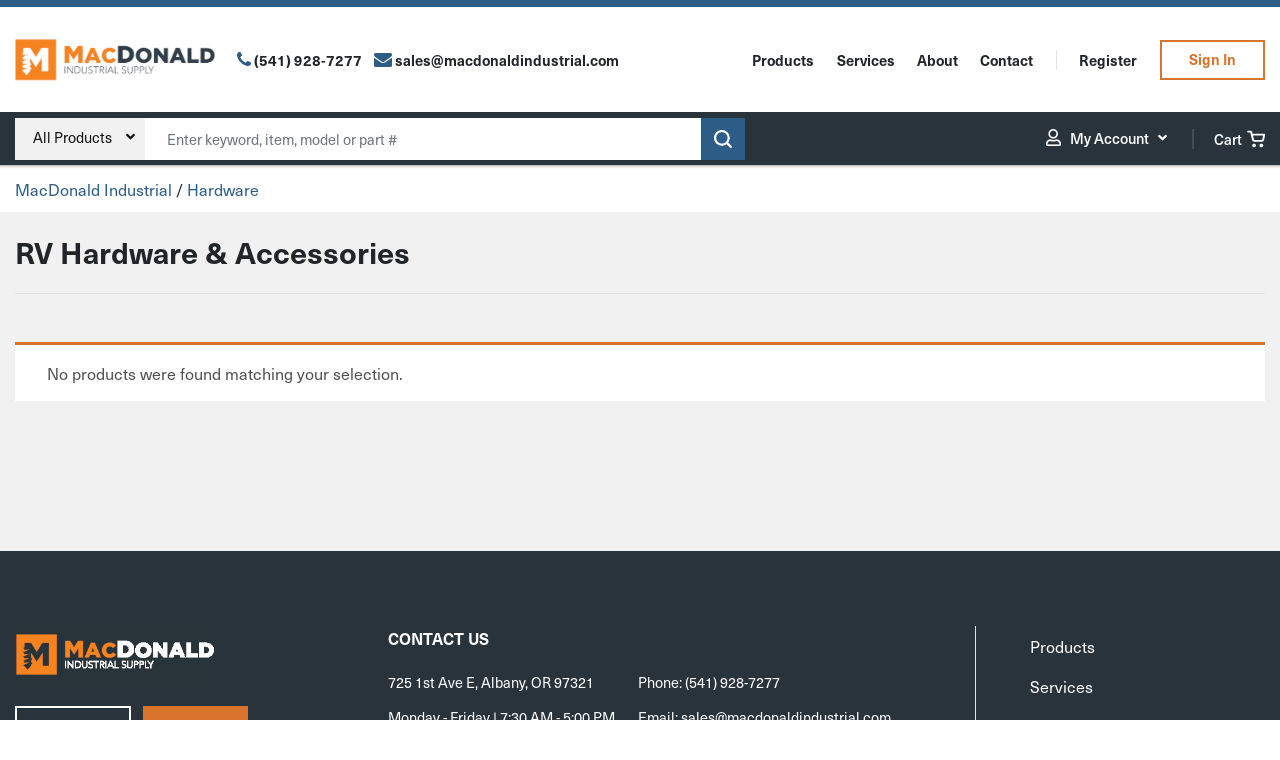

--- FILE ---
content_type: text/css
request_url: https://macdonaldindustrial.com/wp-content/themes/macdonald/css/theme.min.css?ver=1.0.1744218316
body_size: 53195
content:
/*!
 * Bootstrap v4.5.3 (https://getbootstrap.com/)
 * Copyright 2011-2020 The Bootstrap Authors
 * Copyright 2011-2020 Twitter, Inc.
 * Licensed under MIT (https://github.com/twbs/bootstrap/blob/main/LICENSE)
 */:root{--blue: #2D5C87;--indigo: #6610f2;--purple: #6f42c1;--pink: #e83e8c;--red: #dc3545;--orange: #DA732C;--yellow: #ffc107;--green: #28a745;--teal: #20c997;--cyan: #17a2b8;--white: #fff;--gray: #6c757d;--gray-dark: #343a40;--primary: #2D5C87;--secondary: #DA732C;--success: #28a745;--info: #17a2b8;--warning: #ffc107;--danger: #dc3545;--light: #f1f1f1;--dark: #29333B;--breakpoint-xs: 0;--breakpoint-sm: 576px;--breakpoint-md: 768px;--breakpoint-lg: 992px;--breakpoint-xl: 1200px;--font-family-sans-serif: "neue-haas-unica", sans-serif;--font-family-monospace: SFMono-Regular, Menlo, Monaco, Consolas, "Liberation Mono", "Courier New", monospace}*,*::before,*::after{box-sizing:border-box}html{font-family:sans-serif;line-height:1.15;-webkit-text-size-adjust:100%;-webkit-tap-highlight-color:rgba(0,0,0,0)}article,aside,figcaption,figure,footer,header,hgroup,main,nav,section{display:block}body{margin:0;font-family:"neue-haas-unica",sans-serif;font-size:1rem;font-weight:400;line-height:1.5;color:#212529;text-align:left;background-color:#fff}[tabindex="-1"]:focus:not(:focus-visible){outline:0 !important}hr{box-sizing:content-box;height:0;overflow:visible}h1,h2,h3,.woocommerce #review_form #respond #reply-title,h4,.woocommerce-account .woocommerce-form-login-toggle .woocommerce-info,.woocommerce.woocommerce-checkout h3,h5,h6{margin-top:0;margin-bottom:.7rem}p{margin-top:0;margin-bottom:1rem}abbr[title],abbr[data-original-title]{text-decoration:underline;text-decoration:underline dotted;cursor:help;border-bottom:0;text-decoration-skip-ink:none}address{margin-bottom:1rem;font-style:normal;line-height:inherit}ol,ul,dl{margin-top:0;margin-bottom:1rem}ol ol,ul ul,ol ul,ul ol{margin-bottom:0}dt{font-weight:700}dd{margin-bottom:.5rem;margin-left:0}blockquote{margin:0 0 1rem}b,strong{font-weight:bolder}small{font-size:80%}sub,sup{position:relative;font-size:75%;line-height:0;vertical-align:baseline}sub{bottom:-.25em}sup{top:-.5em}a{color:#2D5C87;text-decoration:none;background-color:transparent}a:hover{color:#1a354e;text-decoration:underline}a:not([href]):not([class]){color:inherit;text-decoration:none}a:not([href]):not([class]):hover{color:inherit;text-decoration:none}pre,code,kbd,samp{font-family:SFMono-Regular,Menlo,Monaco,Consolas,"Liberation Mono","Courier New",monospace;font-size:1em}pre{margin-top:0;margin-bottom:1rem;overflow:auto;-ms-overflow-style:scrollbar}figure{margin:0 0 1rem}img{vertical-align:middle;border-style:none}svg{overflow:hidden;vertical-align:middle}table{border-collapse:collapse}caption{padding-top:.75rem;padding-bottom:.75rem;color:#6c757d;text-align:left;caption-side:bottom}th{text-align:inherit;text-align:-webkit-match-parent}label{display:inline-block;margin-bottom:.5rem}button{border-radius:0}button:focus{outline:1px dotted;outline:5px auto -webkit-focus-ring-color}input,button,select,optgroup,textarea{margin:0;font-family:inherit;font-size:inherit;line-height:inherit}button,input{overflow:visible}button,select{text-transform:none}[role="button"]{cursor:pointer}select{word-wrap:normal}button,[type="button"],[type="reset"],[type="submit"]{-webkit-appearance:button}button:not(:disabled),[type="button"]:not(:disabled),[type="reset"]:not(:disabled),[type="submit"]:not(:disabled){cursor:pointer}button::-moz-focus-inner,[type="button"]::-moz-focus-inner,[type="reset"]::-moz-focus-inner,[type="submit"]::-moz-focus-inner{padding:0;border-style:none}input[type="radio"],input[type="checkbox"]{box-sizing:border-box;padding:0}textarea{overflow:auto;resize:vertical}fieldset{min-width:0;padding:0;margin:0;border:0}legend{display:block;width:100%;max-width:100%;padding:0;margin-bottom:.5rem;font-size:1.5rem;line-height:inherit;color:inherit;white-space:normal}progress{vertical-align:baseline}[type="number"]::-webkit-inner-spin-button,[type="number"]::-webkit-outer-spin-button{height:auto}[type="search"]{outline-offset:-2px;-webkit-appearance:none}[type="search"]::-webkit-search-decoration{-webkit-appearance:none}::-webkit-file-upload-button{font:inherit;-webkit-appearance:button}output{display:inline-block}summary{display:list-item;cursor:pointer}template{display:none}[hidden]{display:none !important}h1,h2,h3,.woocommerce #review_form #respond #reply-title,h4,.woocommerce-account .woocommerce-form-login-toggle .woocommerce-info,.woocommerce.woocommerce-checkout h3,h5,h6,.h1,.h2,.h3,.h4,.h5,.h6{margin-bottom:.7rem;font-family:"neue-haas-unica",sans-serif;font-weight:700;line-height:1.2}h1,.h1{font-size:2.875rem}h2,.h2{font-size:2rem}h3,.woocommerce #review_form #respond #reply-title,.h3{font-size:1.4375rem}h4,.woocommerce-account .woocommerce-form-login-toggle .woocommerce-info,.woocommerce.woocommerce-checkout h3,.woocommerce.woocommerce-checkout #review_form #respond #reply-title,.h4{font-size:1.125rem}h5,.h5{font-size:1.125rem}h6,.h6{font-size:1rem}.lead{font-size:1.25rem;font-weight:300}.display-1{font-size:6rem;font-weight:300;line-height:1.2}.display-2{font-size:5.5rem;font-weight:300;line-height:1.2}.display-3{font-size:4.5rem;font-weight:300;line-height:1.2}.display-4{font-size:3.5rem;font-weight:300;line-height:1.2}hr{margin-top:1.4rem;margin-bottom:1.4rem;border:0;border-top:1px solid rgba(0,0,0,0.1)}small,.small{font-size:80%;font-weight:400}mark,.mark{padding:.2em;background-color:#fcf8e3}.list-unstyled,.woocommerce-account .woocommerce-MyAccount-navigation ul,.gform_wrapper ul{padding-left:0;list-style:none}.list-inline{padding-left:0;list-style:none}.list-inline-item{display:inline-block}.list-inline-item:not(:last-child){margin-right:.5rem}.initialism{font-size:90%;text-transform:uppercase}.blockquote{margin-bottom:1.4rem;font-size:1.25rem}.blockquote-footer{display:block;font-size:80%;color:#6c757d}.blockquote-footer::before{content:"\2014\00A0"}.img-fluid{max-width:100%;height:auto}.img-thumbnail{padding:.25rem;background-color:#fff;border:1px solid #dee2e6;border-radius:.25rem;max-width:100%;height:auto}.figure{display:inline-block}.figure-img{margin-bottom:.7rem;line-height:1}.figure-caption{font-size:90%;color:#6c757d}code{font-size:87.5%;color:#e83e8c;word-wrap:break-word}a>code{color:inherit}kbd{padding:.2rem .4rem;font-size:87.5%;color:#fff;background-color:#212529;border-radius:.2rem}kbd kbd{padding:0;font-size:100%;font-weight:700}pre{display:block;font-size:87.5%;color:#212529}pre code{font-size:inherit;color:inherit;word-break:normal}.pre-scrollable{max-height:340px;overflow-y:scroll}.container,.container-fluid,.container-xl,.container-lg,.container-md,.container-sm{width:100%;padding-right:15px;padding-left:15px;margin-right:auto;margin-left:auto}@media (min-width: 576px){.container-sm,.container{max-width:100%}}@media (min-width: 768px){.container-md,.container-sm,.container{max-width:100%}}@media (min-width: 992px){.container-lg,.container-md,.container-sm,.container{max-width:1140px}}@media (min-width: 1200px){.container-xl,.container-lg,.container-md,.container-sm,.container{max-width:1450px}}.row,body.woocommerce-page .product-list .product-cat-filter .facetwp-facet-categories,#thwmscf_wrapper.thwmscf_vertical_box{display:flex;flex-wrap:wrap;margin-right:-15px;margin-left:-15px}.no-gutters,body.woocommerce-page .product-list .product-cat-filter .facetwp-facet-categories{margin-right:0;margin-left:0}.no-gutters>.col,body.woocommerce-page .product-list .product-cat-filter .facetwp-facet-categories>.col,.no-gutters>[class*="col-"],body.woocommerce-page .product-list .product-cat-filter .facetwp-facet-categories>[class*="col-"]{padding-right:0;padding-left:0}.col-xl,.col-xl-auto,.col-xl-12,#thwmscf_wrapper.thwmscf_vertical_box .thwmscf-buttons,.col-xl-11,.col-xl-10,.col-xl-9,.col-xl-8,.col-xl-7,.col-xl-6,.col-xl-5,.col-xl-4,.col-xl-3,.col-xl-2,.col-xl-1,.col-lg,.col-lg-auto,.col-lg-12,.col-lg-11,.col-lg-10,.col-lg-9,.col-lg-8,#thwmscf_wrapper.thwmscf_vertical_box div#thwmscf-tab-panels,.col-lg-7,.col-lg-6,.col-lg-5,.col-lg-4,#thwmscf_wrapper.thwmscf_vertical_box ul#thwmscf-tabs,.col-lg-3,body.woocommerce-page .product-list .product-cat-filter .facetwp-facet-categories .facetwp-checkbox,.col-lg-2,.col-lg-1,.col-md,.col-md-auto,.col-md-12,.col-md-11,.col-md-10,.col-md-9,.col-md-8,.col-md-7,.col-md-6,.col-md-5,.col-md-4,.col-md-3,.col-md-2,.col-md-1,.col-sm,.col-sm-auto,.col-sm-12,.col-sm-11,.col-sm-10,.col-sm-9,.col-sm-8,.col-sm-7,.col-sm-6,.col-sm-5,.col-sm-4,.col-sm-3,.col-sm-2,.col-sm-1,.col,.col-auto,.col-12,.col-11,.col-10,.col-9,.col-8,.col-7,.col-6,.col-5,.col-4,.col-3,.col-2,.col-1{position:relative;width:100%;padding-right:15px;padding-left:15px}.col{flex-basis:0;flex-grow:1;max-width:100%}.row-cols-1>*{flex:0 0 100%;max-width:100%}.row-cols-2>*{flex:0 0 50%;max-width:50%}.row-cols-3>*{flex:0 0 33.3333333333%;max-width:33.3333333333%}.row-cols-4>*{flex:0 0 25%;max-width:25%}.row-cols-5>*{flex:0 0 20%;max-width:20%}.row-cols-6>*{flex:0 0 16.6666666667%;max-width:16.6666666667%}.col-auto{flex:0 0 auto;width:auto;max-width:100%}.col-1{flex:0 0 8.3333333333%;max-width:8.3333333333%}.col-2{flex:0 0 16.6666666667%;max-width:16.6666666667%}.col-3{flex:0 0 25%;max-width:25%}.col-4{flex:0 0 33.3333333333%;max-width:33.3333333333%}.col-5{flex:0 0 41.6666666667%;max-width:41.6666666667%}.col-6{flex:0 0 50%;max-width:50%}.col-7{flex:0 0 58.3333333333%;max-width:58.3333333333%}.col-8{flex:0 0 66.6666666667%;max-width:66.6666666667%}.col-9{flex:0 0 75%;max-width:75%}.col-10{flex:0 0 83.3333333333%;max-width:83.3333333333%}.col-11{flex:0 0 91.6666666667%;max-width:91.6666666667%}.col-12{flex:0 0 100%;max-width:100%}.order-first{order:-1}.order-last{order:13}.order-0,#thwmscf_wrapper.thwmscf_vertical_box div#thwmscf-tab-panels{order:0}.order-1,#thwmscf_wrapper.thwmscf_vertical_box ul#thwmscf-tabs{order:1}.order-2,#thwmscf_wrapper.thwmscf_vertical_box .thwmscf-buttons{order:2}.order-3{order:3}.order-4{order:4}.order-5{order:5}.order-6{order:6}.order-7{order:7}.order-8{order:8}.order-9{order:9}.order-10{order:10}.order-11{order:11}.order-12{order:12}.offset-1{margin-left:8.3333333333%}.offset-2{margin-left:16.6666666667%}.offset-3{margin-left:25%}.offset-4{margin-left:33.3333333333%}.offset-5{margin-left:41.6666666667%}.offset-6{margin-left:50%}.offset-7{margin-left:58.3333333333%}.offset-8{margin-left:66.6666666667%}.offset-9{margin-left:75%}.offset-10{margin-left:83.3333333333%}.offset-11{margin-left:91.6666666667%}@media (min-width: 576px){.col-sm{flex-basis:0;flex-grow:1;max-width:100%}.row-cols-sm-1>*{flex:0 0 100%;max-width:100%}.row-cols-sm-2>*{flex:0 0 50%;max-width:50%}.row-cols-sm-3>*{flex:0 0 33.3333333333%;max-width:33.3333333333%}.row-cols-sm-4>*{flex:0 0 25%;max-width:25%}.row-cols-sm-5>*{flex:0 0 20%;max-width:20%}.row-cols-sm-6>*{flex:0 0 16.6666666667%;max-width:16.6666666667%}.col-sm-auto{flex:0 0 auto;width:auto;max-width:100%}.col-sm-1{flex:0 0 8.3333333333%;max-width:8.3333333333%}.col-sm-2{flex:0 0 16.6666666667%;max-width:16.6666666667%}.col-sm-3{flex:0 0 25%;max-width:25%}.col-sm-4{flex:0 0 33.3333333333%;max-width:33.3333333333%}.col-sm-5{flex:0 0 41.6666666667%;max-width:41.6666666667%}.col-sm-6{flex:0 0 50%;max-width:50%}.col-sm-7{flex:0 0 58.3333333333%;max-width:58.3333333333%}.col-sm-8{flex:0 0 66.6666666667%;max-width:66.6666666667%}.col-sm-9{flex:0 0 75%;max-width:75%}.col-sm-10{flex:0 0 83.3333333333%;max-width:83.3333333333%}.col-sm-11{flex:0 0 91.6666666667%;max-width:91.6666666667%}.col-sm-12{flex:0 0 100%;max-width:100%}.order-sm-first{order:-1}.order-sm-last{order:13}.order-sm-0{order:0}.order-sm-1{order:1}.order-sm-2{order:2}.order-sm-3{order:3}.order-sm-4{order:4}.order-sm-5{order:5}.order-sm-6{order:6}.order-sm-7{order:7}.order-sm-8{order:8}.order-sm-9{order:9}.order-sm-10{order:10}.order-sm-11{order:11}.order-sm-12{order:12}.offset-sm-0{margin-left:0}.offset-sm-1{margin-left:8.3333333333%}.offset-sm-2{margin-left:16.6666666667%}.offset-sm-3{margin-left:25%}.offset-sm-4{margin-left:33.3333333333%}.offset-sm-5{margin-left:41.6666666667%}.offset-sm-6{margin-left:50%}.offset-sm-7{margin-left:58.3333333333%}.offset-sm-8{margin-left:66.6666666667%}.offset-sm-9{margin-left:75%}.offset-sm-10{margin-left:83.3333333333%}.offset-sm-11{margin-left:91.6666666667%}}@media (min-width: 768px){.col-md{flex-basis:0;flex-grow:1;max-width:100%}.row-cols-md-1>*{flex:0 0 100%;max-width:100%}.row-cols-md-2>*{flex:0 0 50%;max-width:50%}.row-cols-md-3>*{flex:0 0 33.3333333333%;max-width:33.3333333333%}.row-cols-md-4>*{flex:0 0 25%;max-width:25%}.row-cols-md-5>*{flex:0 0 20%;max-width:20%}.row-cols-md-6>*{flex:0 0 16.6666666667%;max-width:16.6666666667%}.col-md-auto{flex:0 0 auto;width:auto;max-width:100%}.col-md-1{flex:0 0 8.3333333333%;max-width:8.3333333333%}.col-md-2{flex:0 0 16.6666666667%;max-width:16.6666666667%}.col-md-3{flex:0 0 25%;max-width:25%}.col-md-4,#thwmscf_wrapper.thwmscf_vertical_box ul#thwmscf-tabs{flex:0 0 33.3333333333%;max-width:33.3333333333%}.col-md-5{flex:0 0 41.6666666667%;max-width:41.6666666667%}.col-md-6{flex:0 0 50%;max-width:50%}.col-md-7{flex:0 0 58.3333333333%;max-width:58.3333333333%}.col-md-8,#thwmscf_wrapper.thwmscf_vertical_box div#thwmscf-tab-panels{flex:0 0 66.6666666667%;max-width:66.6666666667%}.col-md-9{flex:0 0 75%;max-width:75%}.col-md-10{flex:0 0 83.3333333333%;max-width:83.3333333333%}.col-md-11{flex:0 0 91.6666666667%;max-width:91.6666666667%}.col-md-12{flex:0 0 100%;max-width:100%}.order-md-first{order:-1}.order-md-last{order:13}.order-md-0{order:0}.order-md-1{order:1}.order-md-2{order:2}.order-md-3{order:3}.order-md-4{order:4}.order-md-5{order:5}.order-md-6{order:6}.order-md-7{order:7}.order-md-8{order:8}.order-md-9{order:9}.order-md-10{order:10}.order-md-11{order:11}.order-md-12{order:12}.offset-md-0{margin-left:0}.offset-md-1{margin-left:8.3333333333%}.offset-md-2{margin-left:16.6666666667%}.offset-md-3{margin-left:25%}.offset-md-4{margin-left:33.3333333333%}.offset-md-5{margin-left:41.6666666667%}.offset-md-6{margin-left:50%}.offset-md-7{margin-left:58.3333333333%}.offset-md-8{margin-left:66.6666666667%}.offset-md-9{margin-left:75%}.offset-md-10{margin-left:83.3333333333%}.offset-md-11{margin-left:91.6666666667%}}@media (min-width: 992px){.col-lg{flex-basis:0;flex-grow:1;max-width:100%}.row-cols-lg-1>*{flex:0 0 100%;max-width:100%}.row-cols-lg-2>*{flex:0 0 50%;max-width:50%}.row-cols-lg-3>*{flex:0 0 33.3333333333%;max-width:33.3333333333%}.row-cols-lg-4>*{flex:0 0 25%;max-width:25%}.row-cols-lg-5>*{flex:0 0 20%;max-width:20%}.row-cols-lg-6>*{flex:0 0 16.6666666667%;max-width:16.6666666667%}.col-lg-auto{flex:0 0 auto;width:auto;max-width:100%}.col-lg-1{flex:0 0 8.3333333333%;max-width:8.3333333333%}.col-lg-2{flex:0 0 16.6666666667%;max-width:16.6666666667%}.col-lg-3,body.woocommerce-page .product-list .product-cat-filter .facetwp-facet-categories .facetwp-checkbox{flex:0 0 25%;max-width:25%}.col-lg-4,#thwmscf_wrapper.thwmscf_vertical_box ul#thwmscf-tabs{flex:0 0 33.3333333333%;max-width:33.3333333333%}.col-lg-5{flex:0 0 41.6666666667%;max-width:41.6666666667%}.col-lg-6{flex:0 0 50%;max-width:50%}.col-lg-7{flex:0 0 58.3333333333%;max-width:58.3333333333%}.col-lg-8,#thwmscf_wrapper.thwmscf_vertical_box div#thwmscf-tab-panels{flex:0 0 66.6666666667%;max-width:66.6666666667%}.col-lg-9{flex:0 0 75%;max-width:75%}.col-lg-10{flex:0 0 83.3333333333%;max-width:83.3333333333%}.col-lg-11{flex:0 0 91.6666666667%;max-width:91.6666666667%}.col-lg-12{flex:0 0 100%;max-width:100%}.order-lg-first{order:-1}.order-lg-last{order:13}.order-lg-0{order:0}.order-lg-1{order:1}.order-lg-2{order:2}.order-lg-3{order:3}.order-lg-4{order:4}.order-lg-5{order:5}.order-lg-6{order:6}.order-lg-7{order:7}.order-lg-8{order:8}.order-lg-9{order:9}.order-lg-10{order:10}.order-lg-11{order:11}.order-lg-12{order:12}.offset-lg-0{margin-left:0}.offset-lg-1{margin-left:8.3333333333%}.offset-lg-2{margin-left:16.6666666667%}.offset-lg-3{margin-left:25%}.offset-lg-4{margin-left:33.3333333333%}.offset-lg-5{margin-left:41.6666666667%}.offset-lg-6{margin-left:50%}.offset-lg-7{margin-left:58.3333333333%}.offset-lg-8{margin-left:66.6666666667%}.offset-lg-9{margin-left:75%}.offset-lg-10{margin-left:83.3333333333%}.offset-lg-11{margin-left:91.6666666667%}}@media (min-width: 1200px){.col-xl{flex-basis:0;flex-grow:1;max-width:100%}.row-cols-xl-1>*{flex:0 0 100%;max-width:100%}.row-cols-xl-2>*{flex:0 0 50%;max-width:50%}.row-cols-xl-3>*{flex:0 0 33.3333333333%;max-width:33.3333333333%}.row-cols-xl-4>*{flex:0 0 25%;max-width:25%}.row-cols-xl-5>*{flex:0 0 20%;max-width:20%}.row-cols-xl-6>*{flex:0 0 16.6666666667%;max-width:16.6666666667%}.col-xl-auto{flex:0 0 auto;width:auto;max-width:100%}.col-xl-1{flex:0 0 8.3333333333%;max-width:8.3333333333%}.col-xl-2,body.woocommerce-page .product-list .product-cat-filter .facetwp-facet-categories .facetwp-checkbox{flex:0 0 16.6666666667%;max-width:16.6666666667%}.col-xl-3{flex:0 0 25%;max-width:25%}.col-xl-4{flex:0 0 33.3333333333%;max-width:33.3333333333%}.col-xl-5{flex:0 0 41.6666666667%;max-width:41.6666666667%}.col-xl-6{flex:0 0 50%;max-width:50%}.col-xl-7{flex:0 0 58.3333333333%;max-width:58.3333333333%}.col-xl-8{flex:0 0 66.6666666667%;max-width:66.6666666667%}.col-xl-9{flex:0 0 75%;max-width:75%}.col-xl-10{flex:0 0 83.3333333333%;max-width:83.3333333333%}.col-xl-11{flex:0 0 91.6666666667%;max-width:91.6666666667%}.col-xl-12,#thwmscf_wrapper.thwmscf_vertical_box .thwmscf-buttons{flex:0 0 100%;max-width:100%}.order-xl-first{order:-1}.order-xl-last{order:13}.order-xl-0{order:0}.order-xl-1{order:1}.order-xl-2{order:2}.order-xl-3{order:3}.order-xl-4{order:4}.order-xl-5{order:5}.order-xl-6{order:6}.order-xl-7{order:7}.order-xl-8{order:8}.order-xl-9{order:9}.order-xl-10{order:10}.order-xl-11{order:11}.order-xl-12{order:12}.offset-xl-0{margin-left:0}.offset-xl-1{margin-left:8.3333333333%}.offset-xl-2{margin-left:16.6666666667%}.offset-xl-3{margin-left:25%}.offset-xl-4{margin-left:33.3333333333%}.offset-xl-5{margin-left:41.6666666667%}.offset-xl-6{margin-left:50%}.offset-xl-7{margin-left:58.3333333333%}.offset-xl-8{margin-left:66.6666666667%}.offset-xl-9{margin-left:75%}.offset-xl-10{margin-left:83.3333333333%}.offset-xl-11{margin-left:91.6666666667%}}.table,.wp-block-table table,.woocommerce div.product .woocommerce-tabs .woocommerce-Tabs-panel table{width:100%;margin-bottom:1.4rem;color:#212529}.table th,.wp-block-table table th,.woocommerce div.product .woocommerce-tabs .woocommerce-Tabs-panel table th,.table td,.wp-block-table table td,.woocommerce div.product .woocommerce-tabs .woocommerce-Tabs-panel table td{padding:.75rem;vertical-align:top;border-top:1px solid #dee2e6}.table thead th,.wp-block-table table thead th,.woocommerce div.product .woocommerce-tabs .woocommerce-Tabs-panel table thead th{vertical-align:bottom;border-bottom:2px solid #dee2e6}.table tbody+tbody,.wp-block-table table tbody+tbody,.woocommerce div.product .woocommerce-tabs .woocommerce-Tabs-panel table tbody+tbody{border-top:2px solid #dee2e6}.table-sm th,.table-sm td{padding:.3rem}.table-bordered,.wp-block-table table,.woocommerce div.product .woocommerce-tabs .woocommerce-Tabs-panel table{border:1px solid #dee2e6}.table-bordered th,.wp-block-table table th,.woocommerce div.product .woocommerce-tabs .woocommerce-Tabs-panel table th,.table-bordered td,.wp-block-table table td,.woocommerce div.product .woocommerce-tabs .woocommerce-Tabs-panel table td{border:1px solid #dee2e6}.table-bordered thead th,.wp-block-table table thead th,.woocommerce div.product .woocommerce-tabs .woocommerce-Tabs-panel table thead th,.table-bordered thead td,.wp-block-table table thead td,.woocommerce div.product .woocommerce-tabs .woocommerce-Tabs-panel table thead td{border-bottom-width:2px}.table-borderless th,.table-borderless td,.table-borderless thead th,.table-borderless tbody+tbody{border:0}.table-striped tbody tr:nth-of-type(odd),.wp-block-table table tbody tr:nth-of-type(odd),.woocommerce div.product .woocommerce-tabs .woocommerce-Tabs-panel table tbody tr:nth-of-type(odd){background-color:rgba(0,0,0,0.05)}.table-hover tbody tr:hover{color:#212529;background-color:rgba(0,0,0,0.075)}.table-primary,.table-primary>th,.table-primary>td{background-color:#c4d1dd}.table-primary th,.table-primary td,.table-primary thead th,.table-primary tbody+tbody{border-color:#92aac1}.table-hover .table-primary:hover{background-color:#b4c4d4}.table-hover .table-primary:hover>td,.table-hover .table-primary:hover>th{background-color:#b4c4d4}.table-secondary,.table-secondary>th,.table-secondary>td{background-color:#f5d8c4}.table-secondary th,.table-secondary td,.table-secondary thead th,.table-secondary tbody+tbody{border-color:#ecb691}.table-hover .table-secondary:hover{background-color:#f1caae}.table-hover .table-secondary:hover>td,.table-hover .table-secondary:hover>th{background-color:#f1caae}.table-success,.table-success>th,.table-success>td{background-color:#c3e6cb}.table-success th,.table-success td,.table-success thead th,.table-success tbody+tbody{border-color:#8fd19e}.table-hover .table-success:hover{background-color:#b1dfbb}.table-hover .table-success:hover>td,.table-hover .table-success:hover>th{background-color:#b1dfbb}.table-info,.table-info>th,.table-info>td{background-color:#bee5eb}.table-info th,.table-info td,.table-info thead th,.table-info tbody+tbody{border-color:#86cfda}.table-hover .table-info:hover{background-color:#abdde5}.table-hover .table-info:hover>td,.table-hover .table-info:hover>th{background-color:#abdde5}.table-warning,.table-warning>th,.table-warning>td{background-color:#ffeeba}.table-warning th,.table-warning td,.table-warning thead th,.table-warning tbody+tbody{border-color:#ffdf7e}.table-hover .table-warning:hover{background-color:#ffe8a1}.table-hover .table-warning:hover>td,.table-hover .table-warning:hover>th{background-color:#ffe8a1}.table-danger,.table-danger>th,.table-danger>td{background-color:#f5c6cb}.table-danger th,.table-danger td,.table-danger thead th,.table-danger tbody+tbody{border-color:#ed969e}.table-hover .table-danger:hover{background-color:#f1b0b7}.table-hover .table-danger:hover>td,.table-hover .table-danger:hover>th{background-color:#f1b0b7}.table-light,.table-light>th,.table-light>td{background-color:#fbfbfb}.table-light th,.table-light td,.table-light thead th,.table-light tbody+tbody{border-color:#f8f8f8}.table-hover .table-light:hover{background-color:#eee}.table-hover .table-light:hover>td,.table-hover .table-light:hover>th{background-color:#eee}.table-dark,.table-dark>th,.table-dark>td{background-color:#c3c6c8}.table-dark th,.table-dark td,.table-dark thead th,.table-dark tbody+tbody{border-color:#909599}.table-hover .table-dark:hover{background-color:#b6b9bc}.table-hover .table-dark:hover>td,.table-hover .table-dark:hover>th{background-color:#b6b9bc}.table-active,.table-active>th,.table-active>td{background-color:rgba(0,0,0,0.075)}.table-hover .table-active:hover{background-color:rgba(0,0,0,0.075)}.table-hover .table-active:hover>td,.table-hover .table-active:hover>th{background-color:rgba(0,0,0,0.075)}.table .thead-dark th,.wp-block-table table .thead-dark th,.woocommerce div.product .woocommerce-tabs .woocommerce-Tabs-panel table .thead-dark th{color:#fff;background-color:#343a40;border-color:#454d55}.table .thead-light th,.wp-block-table table .thead-light th,.woocommerce div.product .woocommerce-tabs .woocommerce-Tabs-panel table .thead-light th{color:#495057;background-color:#e9ecef;border-color:#dee2e6}.table-dark{color:#fff;background-color:#343a40}.table-dark th,.table-dark td,.table-dark thead th{border-color:#454d55}.table-dark.table-bordered,.wp-block-table table.table-dark,.woocommerce div.product .woocommerce-tabs .woocommerce-Tabs-panel table.table-dark{border:0}.table-dark.table-striped tbody tr:nth-of-type(odd),.wp-block-table table.table-dark tbody tr:nth-of-type(odd),.woocommerce div.product .woocommerce-tabs .woocommerce-Tabs-panel table.table-dark tbody tr:nth-of-type(odd){background-color:rgba(255,255,255,0.05)}.table-dark.table-hover tbody tr:hover{color:#fff;background-color:rgba(255,255,255,0.075)}@media (max-width: 575.98px){.table-responsive-sm{display:block;width:100%;overflow-x:auto;-webkit-overflow-scrolling:touch}.table-responsive-sm>.table-bordered,.wp-block-table .table-responsive-sm>table,.woocommerce div.product .woocommerce-tabs .woocommerce-Tabs-panel .table-responsive-sm>table{border:0}}@media (max-width: 767.98px){.table-responsive-md{display:block;width:100%;overflow-x:auto;-webkit-overflow-scrolling:touch}.table-responsive-md>.table-bordered,.wp-block-table .table-responsive-md>table,.woocommerce div.product .woocommerce-tabs .woocommerce-Tabs-panel .table-responsive-md>table{border:0}}@media (max-width: 991.98px){.table-responsive-lg{display:block;width:100%;overflow-x:auto;-webkit-overflow-scrolling:touch}.table-responsive-lg>.table-bordered,.wp-block-table .table-responsive-lg>table,.woocommerce div.product .woocommerce-tabs .woocommerce-Tabs-panel .table-responsive-lg>table{border:0}}@media (max-width: 1199.98px){.table-responsive-xl{display:block;width:100%;overflow-x:auto;-webkit-overflow-scrolling:touch}.table-responsive-xl>.table-bordered,.wp-block-table .table-responsive-xl>table,.woocommerce div.product .woocommerce-tabs .woocommerce-Tabs-panel .table-responsive-xl>table{border:0}}.table-responsive{display:block;width:100%;overflow-x:auto;-webkit-overflow-scrolling:touch}.table-responsive>.table-bordered,.wp-block-table .table-responsive>table,.woocommerce div.product .woocommerce-tabs .woocommerce-Tabs-panel .table-responsive>table{border:0}.form-control,.post-password-form input[type='password'],.woocommerce .woocommerce-checkout-review-order table.shop_table select,.woocommerce .woocommerce-checkout-review-order table.shop_table .input-text,.woocommerce form .input-text,.gform_wrapper input[type="email"],.gform_wrapper input[type="date"],.gform_wrapper input[type="datetime"],.gform_wrapper input[type="datetime-local"],.gform_wrapper input[type="month"],.gform_wrapper input[type="number"],.gform_wrapper input[type="password"],.gform_wrapper input[type="search"],.gform_wrapper input[type="tel"],.gform_wrapper input[type="text"],.gform_wrapper input[type="time"],.gform_wrapper input[type="week"],.gform_wrapper input[type="url"],.gform_wrapper select,.gform_wrapper textarea,.widget_categories select,.widget_archive select{display:block;width:100%;height:calc(1.5em + 1.15rem + 2px);padding:.575rem 1.4rem;font-size:1rem;font-weight:400;line-height:1.5;color:#495057;background-color:#fff;background-clip:padding-box;border:1px solid #ced4da;border-radius:.25rem;transition:border-color 0.15s ease-in-out,box-shadow 0.15s ease-in-out}@media (prefers-reduced-motion: reduce){.form-control,.post-password-form input[type='password'],.woocommerce .woocommerce-checkout-review-order table.shop_table select,.woocommerce .woocommerce-checkout-review-order table.shop_table .input-text,.woocommerce form .input-text,.gform_wrapper input[type="email"],.gform_wrapper input[type="date"],.gform_wrapper input[type="datetime"],.gform_wrapper input[type="datetime-local"],.gform_wrapper input[type="month"],.gform_wrapper input[type="number"],.gform_wrapper input[type="password"],.gform_wrapper input[type="search"],.gform_wrapper input[type="tel"],.gform_wrapper input[type="text"],.gform_wrapper input[type="time"],.gform_wrapper input[type="week"],.gform_wrapper input[type="url"],.gform_wrapper select,.gform_wrapper textarea,.widget_categories select,.widget_archive select{transition:none}}.form-control::-ms-expand,.post-password-form input[type='password']::-ms-expand,.woocommerce .woocommerce-checkout-review-order table.shop_table select::-ms-expand,.woocommerce .woocommerce-checkout-review-order table.shop_table .input-text::-ms-expand,.woocommerce form .input-text::-ms-expand,.gform_wrapper input[type="email"]::-ms-expand,.gform_wrapper input[type="date"]::-ms-expand,.gform_wrapper input[type="datetime"]::-ms-expand,.gform_wrapper input[type="datetime-local"]::-ms-expand,.gform_wrapper input[type="month"]::-ms-expand,.gform_wrapper input[type="number"]::-ms-expand,.gform_wrapper input[type="password"]::-ms-expand,.gform_wrapper input[type="search"]::-ms-expand,.gform_wrapper input[type="tel"]::-ms-expand,.gform_wrapper input[type="text"]::-ms-expand,.gform_wrapper input[type="time"]::-ms-expand,.gform_wrapper input[type="week"]::-ms-expand,.gform_wrapper input[type="url"]::-ms-expand,.gform_wrapper select::-ms-expand,.gform_wrapper textarea::-ms-expand,.widget_categories select::-ms-expand,.widget_archive select::-ms-expand{background-color:transparent;border:0}.form-control:-moz-focusring,.post-password-form input[type='password']:-moz-focusring,.woocommerce .woocommerce-checkout-review-order table.shop_table select:-moz-focusring,.woocommerce .woocommerce-checkout-review-order table.shop_table .input-text:-moz-focusring,.woocommerce form .input-text:-moz-focusring,.gform_wrapper input[type="email"]:-moz-focusring,.gform_wrapper input[type="date"]:-moz-focusring,.gform_wrapper input[type="datetime"]:-moz-focusring,.gform_wrapper input[type="datetime-local"]:-moz-focusring,.gform_wrapper input[type="month"]:-moz-focusring,.gform_wrapper input[type="number"]:-moz-focusring,.gform_wrapper input[type="password"]:-moz-focusring,.gform_wrapper input[type="search"]:-moz-focusring,.gform_wrapper input[type="tel"]:-moz-focusring,.gform_wrapper input[type="text"]:-moz-focusring,.gform_wrapper input[type="time"]:-moz-focusring,.gform_wrapper input[type="week"]:-moz-focusring,.gform_wrapper input[type="url"]:-moz-focusring,.gform_wrapper select:-moz-focusring,.gform_wrapper textarea:-moz-focusring,.widget_categories select:-moz-focusring,.widget_archive select:-moz-focusring{color:transparent;text-shadow:0 0 0 #495057}.form-control:focus,.post-password-form input[type='password']:focus,.woocommerce .woocommerce-checkout-review-order table.shop_table select:focus,.woocommerce .woocommerce-checkout-review-order table.shop_table .input-text:focus,.woocommerce form .input-text:focus,.gform_wrapper input[type="email"]:focus,.gform_wrapper input[type="date"]:focus,.gform_wrapper input[type="datetime"]:focus,.gform_wrapper input[type="datetime-local"]:focus,.gform_wrapper input[type="month"]:focus,.gform_wrapper input[type="number"]:focus,.gform_wrapper input[type="password"]:focus,.gform_wrapper input[type="search"]:focus,.gform_wrapper input[type="tel"]:focus,.gform_wrapper input[type="text"]:focus,.gform_wrapper input[type="time"]:focus,.gform_wrapper input[type="week"]:focus,.gform_wrapper input[type="url"]:focus,.gform_wrapper select:focus,.gform_wrapper textarea:focus,.widget_categories select:focus,.widget_archive select:focus{color:#495057;background-color:#fff;border-color:#679ccc;outline:0;box-shadow:0 0 0 .2rem rgba(45,92,135,0.25)}.form-control::placeholder,.post-password-form input[type='password']::placeholder,.woocommerce .woocommerce-checkout-review-order table.shop_table select::placeholder,.woocommerce .woocommerce-checkout-review-order table.shop_table .input-text::placeholder,.woocommerce form .input-text::placeholder,.gform_wrapper input[type="email"]::placeholder,.gform_wrapper input[type="date"]::placeholder,.gform_wrapper input[type="datetime"]::placeholder,.gform_wrapper input[type="datetime-local"]::placeholder,.gform_wrapper input[type="month"]::placeholder,.gform_wrapper input[type="number"]::placeholder,.gform_wrapper input[type="password"]::placeholder,.gform_wrapper input[type="search"]::placeholder,.gform_wrapper input[type="tel"]::placeholder,.gform_wrapper input[type="text"]::placeholder,.gform_wrapper input[type="time"]::placeholder,.gform_wrapper input[type="week"]::placeholder,.gform_wrapper input[type="url"]::placeholder,.gform_wrapper select::placeholder,.gform_wrapper textarea::placeholder,.widget_categories select::placeholder,.widget_archive select::placeholder{color:#6c757d;opacity:1}.form-control:disabled,.post-password-form input[type='password']:disabled,.woocommerce .woocommerce-checkout-review-order table.shop_table select:disabled,.woocommerce .woocommerce-checkout-review-order table.shop_table .input-text:disabled,.woocommerce form .input-text:disabled,.gform_wrapper input[type="email"]:disabled,.gform_wrapper input[type="date"]:disabled,.gform_wrapper input[type="datetime"]:disabled,.gform_wrapper input[type="datetime-local"]:disabled,.gform_wrapper input[type="month"]:disabled,.gform_wrapper input[type="number"]:disabled,.gform_wrapper input[type="password"]:disabled,.gform_wrapper input[type="search"]:disabled,.gform_wrapper input[type="tel"]:disabled,.gform_wrapper input[type="text"]:disabled,.gform_wrapper input[type="time"]:disabled,.gform_wrapper input[type="week"]:disabled,.gform_wrapper input[type="url"]:disabled,.gform_wrapper select:disabled,.gform_wrapper textarea:disabled,.widget_categories select:disabled,.widget_archive select:disabled,.form-control[readonly],.post-password-form input[readonly][type='password'],.woocommerce .woocommerce-checkout-review-order table.shop_table select[readonly],.woocommerce .woocommerce-checkout-review-order table.shop_table [readonly].input-text,.woocommerce form [readonly].input-text,.gform_wrapper input[readonly][type="email"],.gform_wrapper input[readonly][type="date"],.gform_wrapper input[readonly][type="datetime"],.gform_wrapper input[readonly][type="datetime-local"],.gform_wrapper input[readonly][type="month"],.gform_wrapper input[readonly][type="number"],.gform_wrapper input[readonly][type="password"],.gform_wrapper input[readonly][type="search"],.gform_wrapper input[readonly][type="tel"],.gform_wrapper input[readonly][type="text"],.gform_wrapper input[readonly][type="time"],.gform_wrapper input[readonly][type="week"],.gform_wrapper input[readonly][type="url"],.gform_wrapper select[readonly],.gform_wrapper textarea[readonly],.widget_categories select[readonly],.widget_archive select[readonly]{background-color:#e9ecef;opacity:1}input[type="date"].form-control,.post-password-form input[type="date"][type='password'],.woocommerce .woocommerce-checkout-review-order table.shop_table select[type="date"],.woocommerce .woocommerce-checkout-review-order table.shop_table [type="date"].input-text,.woocommerce form [type="date"].input-text,.gform_wrapper input[type="date"],.gform_wrapper select[type="date"],.gform_wrapper textarea[type="date"],.widget_categories select[type="date"],.widget_archive select[type="date"],input[type="time"].form-control,.post-password-form input[type="time"][type='password'],.woocommerce .woocommerce-checkout-review-order table.shop_table select[type="time"],.woocommerce .woocommerce-checkout-review-order table.shop_table [type="time"].input-text,.woocommerce form [type="time"].input-text,.gform_wrapper input[type="time"],.gform_wrapper select[type="time"],.gform_wrapper textarea[type="time"],.widget_categories select[type="time"],.widget_archive select[type="time"],input[type="datetime-local"].form-control,.post-password-form input[type="datetime-local"][type='password'],.woocommerce .woocommerce-checkout-review-order table.shop_table select[type="datetime-local"],.woocommerce .woocommerce-checkout-review-order table.shop_table [type="datetime-local"].input-text,.woocommerce form [type="datetime-local"].input-text,.gform_wrapper input[type="datetime-local"],.gform_wrapper select[type="datetime-local"],.gform_wrapper textarea[type="datetime-local"],.widget_categories select[type="datetime-local"],.widget_archive select[type="datetime-local"],input[type="month"].form-control,.post-password-form input[type="month"][type='password'],.woocommerce .woocommerce-checkout-review-order table.shop_table select[type="month"],.woocommerce .woocommerce-checkout-review-order table.shop_table [type="month"].input-text,.woocommerce form [type="month"].input-text,.gform_wrapper input[type="month"],.gform_wrapper select[type="month"],.gform_wrapper textarea[type="month"],.widget_categories select[type="month"],.widget_archive select[type="month"]{appearance:none}select.form-control:focus::-ms-value,.woocommerce .woocommerce-checkout-review-order table.shop_table select:focus::-ms-value,.woocommerce form select.input-text:focus::-ms-value,.widget_categories select:focus::-ms-value,.widget_archive select:focus::-ms-value{color:#495057;background-color:#fff}.form-control-file,.form-control-range{display:block;width:100%}.col-form-label{padding-top:calc(.575rem + 1px);padding-bottom:calc(.575rem + 1px);margin-bottom:0;font-size:inherit;line-height:1.5}.col-form-label-lg{padding-top:calc(.5rem + 1px);padding-bottom:calc(.5rem + 1px);font-size:1.25rem;line-height:1.5}.col-form-label-sm{padding-top:calc(.55rem + 1px);padding-bottom:calc(.55rem + 1px);font-size:.9rem;line-height:1.5}.form-control-plaintext{display:block;width:100%;padding:.575rem 0;margin-bottom:0;font-size:1rem;line-height:1.5;color:#212529;background-color:transparent;border:solid transparent;border-width:1px 0}.form-control-plaintext.form-control-sm,.woocommerce .woocommerce-checkout-review-order table.shop_table select.form-control-plaintext,.woocommerce .woocommerce-checkout-review-order table.shop_table .form-control-plaintext.input-text,.form-control-plaintext.form-control-lg{padding-right:0;padding-left:0}.form-control-sm,.woocommerce .woocommerce-checkout-review-order table.shop_table select,.woocommerce .woocommerce-checkout-review-order table.shop_table .input-text{height:calc(1.5em + 1.1rem + 2px);padding:.55rem 1.5rem;font-size:.9rem;line-height:1.5;border-radius:.2rem}.form-control-lg{height:calc(1.5em + 1rem + 2px);padding:.5rem 1rem;font-size:1.25rem;line-height:1.5;border-radius:.3rem}select.form-control[size],.woocommerce .woocommerce-checkout-review-order table.shop_table select[size],.woocommerce form select[size].input-text,.widget_categories select[size],.widget_archive select[size],select.form-control[multiple],.woocommerce .woocommerce-checkout-review-order table.shop_table select[multiple],.woocommerce form select[multiple].input-text,.widget_categories select[multiple],.widget_archive select[multiple]{height:auto}textarea.form-control,.woocommerce form textarea.input-text{height:auto}.form-group,.gform_wrapper li{margin-bottom:1rem}.form-text{display:block;margin-top:.25rem}.form-row{display:flex;flex-wrap:wrap;margin-right:-5px;margin-left:-5px}.form-row>.col,.form-row>[class*="col-"]{padding-right:5px;padding-left:5px}.form-check{position:relative;display:block;padding-left:1.25rem}.form-check-input{position:absolute;margin-top:.3rem;margin-left:-1.25rem}.form-check-input[disabled]~.form-check-label,.form-check-input:disabled~.form-check-label{color:#6c757d}.form-check-label{margin-bottom:0}.form-check-inline{display:inline-flex;align-items:center;padding-left:0;margin-right:.75rem}.form-check-inline .form-check-input{position:static;margin-top:0;margin-right:.3125rem;margin-left:0}.valid-feedback{display:none;width:100%;margin-top:.25rem;font-size:80%;color:#28a745}.valid-tooltip{position:absolute;top:100%;left:0;z-index:5;display:none;max-width:100%;padding:.25rem .5rem;margin-top:.1rem;font-size:.9rem;line-height:1.5;color:#fff;background-color:rgba(40,167,69,0.9);border-radius:.25rem}.was-validated :valid~.valid-feedback,.was-validated :valid~.valid-tooltip,.is-valid~.valid-feedback,.is-valid~.valid-tooltip{display:block}.was-validated .form-control:valid,.was-validated .post-password-form input[type='password']:valid,.post-password-form .was-validated input[type='password']:valid,.was-validated .woocommerce .woocommerce-checkout-review-order table.shop_table select:valid,.woocommerce .woocommerce-checkout-review-order table.shop_table .was-validated select:valid,.was-validated .woocommerce .woocommerce-checkout-review-order table.shop_table .input-text:valid,.woocommerce .woocommerce-checkout-review-order table.shop_table .was-validated .input-text:valid,.was-validated .woocommerce form .input-text:valid,.woocommerce form .was-validated .input-text:valid,.was-validated .gform_wrapper input[type="email"]:valid,.gform_wrapper .was-validated input[type="email"]:valid,.was-validated .gform_wrapper input[type="date"]:valid,.gform_wrapper .was-validated input[type="date"]:valid,.was-validated .gform_wrapper input[type="datetime"]:valid,.gform_wrapper .was-validated input[type="datetime"]:valid,.was-validated .gform_wrapper input[type="datetime-local"]:valid,.gform_wrapper .was-validated input[type="datetime-local"]:valid,.was-validated .gform_wrapper input[type="month"]:valid,.gform_wrapper .was-validated input[type="month"]:valid,.was-validated .gform_wrapper input[type="number"]:valid,.gform_wrapper .was-validated input[type="number"]:valid,.was-validated .gform_wrapper input[type="password"]:valid,.gform_wrapper .was-validated input[type="password"]:valid,.was-validated .gform_wrapper input[type="search"]:valid,.gform_wrapper .was-validated input[type="search"]:valid,.was-validated .gform_wrapper input[type="tel"]:valid,.gform_wrapper .was-validated input[type="tel"]:valid,.was-validated .gform_wrapper input[type="text"]:valid,.gform_wrapper .was-validated input[type="text"]:valid,.was-validated .gform_wrapper input[type="time"]:valid,.gform_wrapper .was-validated input[type="time"]:valid,.was-validated .gform_wrapper input[type="week"]:valid,.gform_wrapper .was-validated input[type="week"]:valid,.was-validated .gform_wrapper input[type="url"]:valid,.gform_wrapper .was-validated input[type="url"]:valid,.was-validated .gform_wrapper select:valid,.gform_wrapper .was-validated select:valid,.was-validated .gform_wrapper textarea:valid,.gform_wrapper .was-validated textarea:valid,.was-validated .widget_categories select:valid,.widget_categories .was-validated select:valid,.was-validated .widget_archive select:valid,.widget_archive .was-validated select:valid,.form-control.is-valid,.post-password-form input.is-valid[type='password'],.woocommerce .woocommerce-checkout-review-order table.shop_table select.is-valid,.woocommerce .woocommerce-checkout-review-order table.shop_table .is-valid.input-text,.woocommerce form .is-valid.input-text,.gform_wrapper input.is-valid[type="email"],.gform_wrapper input.is-valid[type="date"],.gform_wrapper input.is-valid[type="datetime"],.gform_wrapper input.is-valid[type="datetime-local"],.gform_wrapper input.is-valid[type="month"],.gform_wrapper input.is-valid[type="number"],.gform_wrapper input.is-valid[type="password"],.gform_wrapper input.is-valid[type="search"],.gform_wrapper input.is-valid[type="tel"],.gform_wrapper input.is-valid[type="text"],.gform_wrapper input.is-valid[type="time"],.gform_wrapper input.is-valid[type="week"],.gform_wrapper input.is-valid[type="url"],.gform_wrapper select.is-valid,.gform_wrapper textarea.is-valid,.widget_categories select.is-valid,.widget_archive select.is-valid{border-color:#28a745;padding-right:calc(1.5em + 1.15rem);background-image:url("data:image/svg+xml,%3csvg xmlns='http://www.w3.org/2000/svg' width='8' height='8' viewBox='0 0 8 8'%3e%3cpath fill='%2328a745' d='M2.3 6.73L.6 4.53c-.4-1.04.46-1.4 1.1-.8l1.1 1.4 3.4-3.8c.6-.63 1.6-.27 1.2.7l-4 4.6c-.43.5-.8.4-1.1.1z'/%3e%3c/svg%3e");background-repeat:no-repeat;background-position:right calc(.375em + .2875rem) center;background-size:calc(.75em + .575rem) calc(.75em + .575rem)}.was-validated .form-control:valid:focus,.was-validated .post-password-form input[type='password']:valid:focus,.post-password-form .was-validated input[type='password']:valid:focus,.was-validated .woocommerce .woocommerce-checkout-review-order table.shop_table select:valid:focus,.woocommerce .woocommerce-checkout-review-order table.shop_table .was-validated select:valid:focus,.was-validated .woocommerce .woocommerce-checkout-review-order table.shop_table .input-text:valid:focus,.woocommerce .woocommerce-checkout-review-order table.shop_table .was-validated .input-text:valid:focus,.was-validated .woocommerce form .input-text:valid:focus,.woocommerce form .was-validated .input-text:valid:focus,.was-validated .gform_wrapper input[type="email"]:valid:focus,.gform_wrapper .was-validated input[type="email"]:valid:focus,.was-validated .gform_wrapper input[type="date"]:valid:focus,.gform_wrapper .was-validated input[type="date"]:valid:focus,.was-validated .gform_wrapper input[type="datetime"]:valid:focus,.gform_wrapper .was-validated input[type="datetime"]:valid:focus,.was-validated .gform_wrapper input[type="datetime-local"]:valid:focus,.gform_wrapper .was-validated input[type="datetime-local"]:valid:focus,.was-validated .gform_wrapper input[type="month"]:valid:focus,.gform_wrapper .was-validated input[type="month"]:valid:focus,.was-validated .gform_wrapper input[type="number"]:valid:focus,.gform_wrapper .was-validated input[type="number"]:valid:focus,.was-validated .gform_wrapper input[type="password"]:valid:focus,.gform_wrapper .was-validated input[type="password"]:valid:focus,.was-validated .gform_wrapper input[type="search"]:valid:focus,.gform_wrapper .was-validated input[type="search"]:valid:focus,.was-validated .gform_wrapper input[type="tel"]:valid:focus,.gform_wrapper .was-validated input[type="tel"]:valid:focus,.was-validated .gform_wrapper input[type="text"]:valid:focus,.gform_wrapper .was-validated input[type="text"]:valid:focus,.was-validated .gform_wrapper input[type="time"]:valid:focus,.gform_wrapper .was-validated input[type="time"]:valid:focus,.was-validated .gform_wrapper input[type="week"]:valid:focus,.gform_wrapper .was-validated input[type="week"]:valid:focus,.was-validated .gform_wrapper input[type="url"]:valid:focus,.gform_wrapper .was-validated input[type="url"]:valid:focus,.was-validated .gform_wrapper select:valid:focus,.gform_wrapper .was-validated select:valid:focus,.was-validated .gform_wrapper textarea:valid:focus,.gform_wrapper .was-validated textarea:valid:focus,.was-validated .widget_categories select:valid:focus,.widget_categories .was-validated select:valid:focus,.was-validated .widget_archive select:valid:focus,.widget_archive .was-validated select:valid:focus,.form-control.is-valid:focus,.post-password-form input.is-valid[type='password']:focus,.woocommerce .woocommerce-checkout-review-order table.shop_table select.is-valid:focus,.woocommerce .woocommerce-checkout-review-order table.shop_table .is-valid.input-text:focus,.woocommerce form .is-valid.input-text:focus,.gform_wrapper input.is-valid[type="email"]:focus,.gform_wrapper input.is-valid[type="date"]:focus,.gform_wrapper input.is-valid[type="datetime"]:focus,.gform_wrapper input.is-valid[type="datetime-local"]:focus,.gform_wrapper input.is-valid[type="month"]:focus,.gform_wrapper input.is-valid[type="number"]:focus,.gform_wrapper input.is-valid[type="password"]:focus,.gform_wrapper input.is-valid[type="search"]:focus,.gform_wrapper input.is-valid[type="tel"]:focus,.gform_wrapper input.is-valid[type="text"]:focus,.gform_wrapper input.is-valid[type="time"]:focus,.gform_wrapper input.is-valid[type="week"]:focus,.gform_wrapper input.is-valid[type="url"]:focus,.gform_wrapper select.is-valid:focus,.gform_wrapper textarea.is-valid:focus,.widget_categories select.is-valid:focus,.widget_archive select.is-valid:focus{border-color:#28a745;box-shadow:0 0 0 .2rem rgba(40,167,69,0.25)}.was-validated textarea.form-control:valid,.was-validated .woocommerce form textarea.input-text:valid,.woocommerce form .was-validated textarea.input-text:valid,textarea.form-control.is-valid,.woocommerce form textarea.is-valid.input-text{padding-right:calc(1.5em + 1.15rem);background-position:top calc(.375em + .2875rem) right calc(.375em + .2875rem)}.was-validated .custom-select:valid,.was-validated .woocommerce form select:valid,.woocommerce form .was-validated select:valid,.custom-select.is-valid,.woocommerce form select.is-valid{border-color:#28a745;padding-right:calc(.75em + 3.2625rem);background:url("data:image/svg+xml,%3csvg xmlns='http://www.w3.org/2000/svg' width='4' height='5' viewBox='0 0 4 5'%3e%3cpath fill='%23343a40' d='M2 0L0 2h4zm0 5L0 3h4z'/%3e%3c/svg%3e") no-repeat right 1.4rem center/8px 10px,url("data:image/svg+xml,%3csvg xmlns='http://www.w3.org/2000/svg' width='8' height='8' viewBox='0 0 8 8'%3e%3cpath fill='%2328a745' d='M2.3 6.73L.6 4.53c-.4-1.04.46-1.4 1.1-.8l1.1 1.4 3.4-3.8c.6-.63 1.6-.27 1.2.7l-4 4.6c-.43.5-.8.4-1.1.1z'/%3e%3c/svg%3e") #fff no-repeat center right 2.4rem/calc(.75em + .575rem) calc(.75em + .575rem)}.was-validated .custom-select:valid:focus,.was-validated .woocommerce form select:valid:focus,.woocommerce form .was-validated select:valid:focus,.custom-select.is-valid:focus,.woocommerce form select.is-valid:focus{border-color:#28a745;box-shadow:0 0 0 .2rem rgba(40,167,69,0.25)}.was-validated .form-check-input:valid~.form-check-label,.form-check-input.is-valid~.form-check-label{color:#28a745}.was-validated .form-check-input:valid~.valid-feedback,.was-validated .form-check-input:valid~.valid-tooltip,.form-check-input.is-valid~.valid-feedback,.form-check-input.is-valid~.valid-tooltip{display:block}.was-validated .custom-control-input:valid~.custom-control-label,.was-validated .gform_wrapper .form-check .custom-control-input:valid~label,.gform_wrapper .form-check .was-validated .custom-control-input:valid~label,.custom-control-input.is-valid~.custom-control-label,.gform_wrapper .form-check .custom-control-input.is-valid~label{color:#28a745}.was-validated .custom-control-input:valid~.custom-control-label::before,.was-validated .gform_wrapper .form-check .custom-control-input:valid~label::before,.gform_wrapper .form-check .was-validated .custom-control-input:valid~label::before,.custom-control-input.is-valid~.custom-control-label::before,.gform_wrapper .form-check .custom-control-input.is-valid~label::before{border-color:#28a745}.was-validated .custom-control-input:valid:checked~.custom-control-label::before,.was-validated .gform_wrapper .form-check .custom-control-input:valid:checked~label::before,.gform_wrapper .form-check .was-validated .custom-control-input:valid:checked~label::before,.custom-control-input.is-valid:checked~.custom-control-label::before,.gform_wrapper .form-check .custom-control-input.is-valid:checked~label::before{border-color:#34ce57;background-color:#34ce57}.was-validated .custom-control-input:valid:focus~.custom-control-label::before,.was-validated .gform_wrapper .form-check .custom-control-input:valid:focus~label::before,.gform_wrapper .form-check .was-validated .custom-control-input:valid:focus~label::before,.custom-control-input.is-valid:focus~.custom-control-label::before,.gform_wrapper .form-check .custom-control-input.is-valid:focus~label::before{box-shadow:0 0 0 .2rem rgba(40,167,69,0.25)}.was-validated .custom-control-input:valid:focus:not(:checked)~.custom-control-label::before,.was-validated .gform_wrapper .form-check .custom-control-input:valid:focus:not(:checked)~label::before,.gform_wrapper .form-check .was-validated .custom-control-input:valid:focus:not(:checked)~label::before,.custom-control-input.is-valid:focus:not(:checked)~.custom-control-label::before,.gform_wrapper .form-check .custom-control-input.is-valid:focus:not(:checked)~label::before{border-color:#28a745}.was-validated .custom-file-input:valid~.custom-file-label,.custom-file-input.is-valid~.custom-file-label{border-color:#28a745}.was-validated .custom-file-input:valid:focus~.custom-file-label,.custom-file-input.is-valid:focus~.custom-file-label{border-color:#28a745;box-shadow:0 0 0 .2rem rgba(40,167,69,0.25)}.invalid-feedback{display:none;width:100%;margin-top:.25rem;font-size:80%;color:#dc3545}.invalid-tooltip{position:absolute;top:100%;left:0;z-index:5;display:none;max-width:100%;padding:.25rem .5rem;margin-top:.1rem;font-size:.9rem;line-height:1.5;color:#fff;background-color:rgba(220,53,69,0.9);border-radius:.25rem}.was-validated :invalid~.invalid-feedback,.was-validated :invalid~.invalid-tooltip,.is-invalid~.invalid-feedback,.is-invalid~.invalid-tooltip{display:block}.was-validated .form-control:invalid,.was-validated .post-password-form input[type='password']:invalid,.post-password-form .was-validated input[type='password']:invalid,.was-validated .woocommerce .woocommerce-checkout-review-order table.shop_table select:invalid,.woocommerce .woocommerce-checkout-review-order table.shop_table .was-validated select:invalid,.was-validated .woocommerce .woocommerce-checkout-review-order table.shop_table .input-text:invalid,.woocommerce .woocommerce-checkout-review-order table.shop_table .was-validated .input-text:invalid,.was-validated .woocommerce form .input-text:invalid,.woocommerce form .was-validated .input-text:invalid,.was-validated .gform_wrapper input[type="email"]:invalid,.gform_wrapper .was-validated input[type="email"]:invalid,.was-validated .gform_wrapper input[type="date"]:invalid,.gform_wrapper .was-validated input[type="date"]:invalid,.was-validated .gform_wrapper input[type="datetime"]:invalid,.gform_wrapper .was-validated input[type="datetime"]:invalid,.was-validated .gform_wrapper input[type="datetime-local"]:invalid,.gform_wrapper .was-validated input[type="datetime-local"]:invalid,.was-validated .gform_wrapper input[type="month"]:invalid,.gform_wrapper .was-validated input[type="month"]:invalid,.was-validated .gform_wrapper input[type="number"]:invalid,.gform_wrapper .was-validated input[type="number"]:invalid,.was-validated .gform_wrapper input[type="password"]:invalid,.gform_wrapper .was-validated input[type="password"]:invalid,.was-validated .gform_wrapper input[type="search"]:invalid,.gform_wrapper .was-validated input[type="search"]:invalid,.was-validated .gform_wrapper input[type="tel"]:invalid,.gform_wrapper .was-validated input[type="tel"]:invalid,.was-validated .gform_wrapper input[type="text"]:invalid,.gform_wrapper .was-validated input[type="text"]:invalid,.was-validated .gform_wrapper input[type="time"]:invalid,.gform_wrapper .was-validated input[type="time"]:invalid,.was-validated .gform_wrapper input[type="week"]:invalid,.gform_wrapper .was-validated input[type="week"]:invalid,.was-validated .gform_wrapper input[type="url"]:invalid,.gform_wrapper .was-validated input[type="url"]:invalid,.was-validated .gform_wrapper select:invalid,.gform_wrapper .was-validated select:invalid,.was-validated .gform_wrapper textarea:invalid,.gform_wrapper .was-validated textarea:invalid,.was-validated .widget_categories select:invalid,.widget_categories .was-validated select:invalid,.was-validated .widget_archive select:invalid,.widget_archive .was-validated select:invalid,.form-control.is-invalid,.post-password-form input.is-invalid[type='password'],.woocommerce .woocommerce-checkout-review-order table.shop_table select.is-invalid,.woocommerce .woocommerce-checkout-review-order table.shop_table .is-invalid.input-text,.woocommerce form .is-invalid.input-text,.gform_wrapper input.is-invalid[type="email"],.gform_wrapper input.is-invalid[type="date"],.gform_wrapper input.is-invalid[type="datetime"],.gform_wrapper input.is-invalid[type="datetime-local"],.gform_wrapper input.is-invalid[type="month"],.gform_wrapper input.is-invalid[type="number"],.gform_wrapper input.is-invalid[type="password"],.gform_wrapper input.is-invalid[type="search"],.gform_wrapper input.is-invalid[type="tel"],.gform_wrapper input.is-invalid[type="text"],.gform_wrapper input.is-invalid[type="time"],.gform_wrapper input.is-invalid[type="week"],.gform_wrapper input.is-invalid[type="url"],.gform_wrapper select.is-invalid,.gform_wrapper textarea.is-invalid,.widget_categories select.is-invalid,.widget_archive select.is-invalid{border-color:#dc3545;padding-right:calc(1.5em + 1.15rem);background-image:url("data:image/svg+xml,%3csvg xmlns='http://www.w3.org/2000/svg' width='12' height='12' fill='none' stroke='%23dc3545' viewBox='0 0 12 12'%3e%3ccircle cx='6' cy='6' r='4.5'/%3e%3cpath stroke-linejoin='round' d='M5.8 3.6h.4L6 6.5z'/%3e%3ccircle cx='6' cy='8.2' r='.6' fill='%23dc3545' stroke='none'/%3e%3c/svg%3e");background-repeat:no-repeat;background-position:right calc(.375em + .2875rem) center;background-size:calc(.75em + .575rem) calc(.75em + .575rem)}.was-validated .form-control:invalid:focus,.was-validated .post-password-form input[type='password']:invalid:focus,.post-password-form .was-validated input[type='password']:invalid:focus,.was-validated .woocommerce .woocommerce-checkout-review-order table.shop_table select:invalid:focus,.woocommerce .woocommerce-checkout-review-order table.shop_table .was-validated select:invalid:focus,.was-validated .woocommerce .woocommerce-checkout-review-order table.shop_table .input-text:invalid:focus,.woocommerce .woocommerce-checkout-review-order table.shop_table .was-validated .input-text:invalid:focus,.was-validated .woocommerce form .input-text:invalid:focus,.woocommerce form .was-validated .input-text:invalid:focus,.was-validated .gform_wrapper input[type="email"]:invalid:focus,.gform_wrapper .was-validated input[type="email"]:invalid:focus,.was-validated .gform_wrapper input[type="date"]:invalid:focus,.gform_wrapper .was-validated input[type="date"]:invalid:focus,.was-validated .gform_wrapper input[type="datetime"]:invalid:focus,.gform_wrapper .was-validated input[type="datetime"]:invalid:focus,.was-validated .gform_wrapper input[type="datetime-local"]:invalid:focus,.gform_wrapper .was-validated input[type="datetime-local"]:invalid:focus,.was-validated .gform_wrapper input[type="month"]:invalid:focus,.gform_wrapper .was-validated input[type="month"]:invalid:focus,.was-validated .gform_wrapper input[type="number"]:invalid:focus,.gform_wrapper .was-validated input[type="number"]:invalid:focus,.was-validated .gform_wrapper input[type="password"]:invalid:focus,.gform_wrapper .was-validated input[type="password"]:invalid:focus,.was-validated .gform_wrapper input[type="search"]:invalid:focus,.gform_wrapper .was-validated input[type="search"]:invalid:focus,.was-validated .gform_wrapper input[type="tel"]:invalid:focus,.gform_wrapper .was-validated input[type="tel"]:invalid:focus,.was-validated .gform_wrapper input[type="text"]:invalid:focus,.gform_wrapper .was-validated input[type="text"]:invalid:focus,.was-validated .gform_wrapper input[type="time"]:invalid:focus,.gform_wrapper .was-validated input[type="time"]:invalid:focus,.was-validated .gform_wrapper input[type="week"]:invalid:focus,.gform_wrapper .was-validated input[type="week"]:invalid:focus,.was-validated .gform_wrapper input[type="url"]:invalid:focus,.gform_wrapper .was-validated input[type="url"]:invalid:focus,.was-validated .gform_wrapper select:invalid:focus,.gform_wrapper .was-validated select:invalid:focus,.was-validated .gform_wrapper textarea:invalid:focus,.gform_wrapper .was-validated textarea:invalid:focus,.was-validated .widget_categories select:invalid:focus,.widget_categories .was-validated select:invalid:focus,.was-validated .widget_archive select:invalid:focus,.widget_archive .was-validated select:invalid:focus,.form-control.is-invalid:focus,.post-password-form input.is-invalid[type='password']:focus,.woocommerce .woocommerce-checkout-review-order table.shop_table select.is-invalid:focus,.woocommerce .woocommerce-checkout-review-order table.shop_table .is-invalid.input-text:focus,.woocommerce form .is-invalid.input-text:focus,.gform_wrapper input.is-invalid[type="email"]:focus,.gform_wrapper input.is-invalid[type="date"]:focus,.gform_wrapper input.is-invalid[type="datetime"]:focus,.gform_wrapper input.is-invalid[type="datetime-local"]:focus,.gform_wrapper input.is-invalid[type="month"]:focus,.gform_wrapper input.is-invalid[type="number"]:focus,.gform_wrapper input.is-invalid[type="password"]:focus,.gform_wrapper input.is-invalid[type="search"]:focus,.gform_wrapper input.is-invalid[type="tel"]:focus,.gform_wrapper input.is-invalid[type="text"]:focus,.gform_wrapper input.is-invalid[type="time"]:focus,.gform_wrapper input.is-invalid[type="week"]:focus,.gform_wrapper input.is-invalid[type="url"]:focus,.gform_wrapper select.is-invalid:focus,.gform_wrapper textarea.is-invalid:focus,.widget_categories select.is-invalid:focus,.widget_archive select.is-invalid:focus{border-color:#dc3545;box-shadow:0 0 0 .2rem rgba(220,53,69,0.25)}.was-validated textarea.form-control:invalid,.was-validated .woocommerce form textarea.input-text:invalid,.woocommerce form .was-validated textarea.input-text:invalid,textarea.form-control.is-invalid,.woocommerce form textarea.is-invalid.input-text{padding-right:calc(1.5em + 1.15rem);background-position:top calc(.375em + .2875rem) right calc(.375em + .2875rem)}.was-validated .custom-select:invalid,.was-validated .woocommerce form select:invalid,.woocommerce form .was-validated select:invalid,.custom-select.is-invalid,.woocommerce form select.is-invalid{border-color:#dc3545;padding-right:calc(.75em + 3.2625rem);background:url("data:image/svg+xml,%3csvg xmlns='http://www.w3.org/2000/svg' width='4' height='5' viewBox='0 0 4 5'%3e%3cpath fill='%23343a40' d='M2 0L0 2h4zm0 5L0 3h4z'/%3e%3c/svg%3e") no-repeat right 1.4rem center/8px 10px,url("data:image/svg+xml,%3csvg xmlns='http://www.w3.org/2000/svg' width='12' height='12' fill='none' stroke='%23dc3545' viewBox='0 0 12 12'%3e%3ccircle cx='6' cy='6' r='4.5'/%3e%3cpath stroke-linejoin='round' d='M5.8 3.6h.4L6 6.5z'/%3e%3ccircle cx='6' cy='8.2' r='.6' fill='%23dc3545' stroke='none'/%3e%3c/svg%3e") #fff no-repeat center right 2.4rem/calc(.75em + .575rem) calc(.75em + .575rem)}.was-validated .custom-select:invalid:focus,.was-validated .woocommerce form select:invalid:focus,.woocommerce form .was-validated select:invalid:focus,.custom-select.is-invalid:focus,.woocommerce form select.is-invalid:focus{border-color:#dc3545;box-shadow:0 0 0 .2rem rgba(220,53,69,0.25)}.was-validated .form-check-input:invalid~.form-check-label,.form-check-input.is-invalid~.form-check-label{color:#dc3545}.was-validated .form-check-input:invalid~.invalid-feedback,.was-validated .form-check-input:invalid~.invalid-tooltip,.form-check-input.is-invalid~.invalid-feedback,.form-check-input.is-invalid~.invalid-tooltip{display:block}.was-validated .custom-control-input:invalid~.custom-control-label,.was-validated .gform_wrapper .form-check .custom-control-input:invalid~label,.gform_wrapper .form-check .was-validated .custom-control-input:invalid~label,.custom-control-input.is-invalid~.custom-control-label,.gform_wrapper .form-check .custom-control-input.is-invalid~label{color:#dc3545}.was-validated .custom-control-input:invalid~.custom-control-label::before,.was-validated .gform_wrapper .form-check .custom-control-input:invalid~label::before,.gform_wrapper .form-check .was-validated .custom-control-input:invalid~label::before,.custom-control-input.is-invalid~.custom-control-label::before,.gform_wrapper .form-check .custom-control-input.is-invalid~label::before{border-color:#dc3545}.was-validated .custom-control-input:invalid:checked~.custom-control-label::before,.was-validated .gform_wrapper .form-check .custom-control-input:invalid:checked~label::before,.gform_wrapper .form-check .was-validated .custom-control-input:invalid:checked~label::before,.custom-control-input.is-invalid:checked~.custom-control-label::before,.gform_wrapper .form-check .custom-control-input.is-invalid:checked~label::before{border-color:#e4606d;background-color:#e4606d}.was-validated .custom-control-input:invalid:focus~.custom-control-label::before,.was-validated .gform_wrapper .form-check .custom-control-input:invalid:focus~label::before,.gform_wrapper .form-check .was-validated .custom-control-input:invalid:focus~label::before,.custom-control-input.is-invalid:focus~.custom-control-label::before,.gform_wrapper .form-check .custom-control-input.is-invalid:focus~label::before{box-shadow:0 0 0 .2rem rgba(220,53,69,0.25)}.was-validated .custom-control-input:invalid:focus:not(:checked)~.custom-control-label::before,.was-validated .gform_wrapper .form-check .custom-control-input:invalid:focus:not(:checked)~label::before,.gform_wrapper .form-check .was-validated .custom-control-input:invalid:focus:not(:checked)~label::before,.custom-control-input.is-invalid:focus:not(:checked)~.custom-control-label::before,.gform_wrapper .form-check .custom-control-input.is-invalid:focus:not(:checked)~label::before{border-color:#dc3545}.was-validated .custom-file-input:invalid~.custom-file-label,.custom-file-input.is-invalid~.custom-file-label{border-color:#dc3545}.was-validated .custom-file-input:invalid:focus~.custom-file-label,.custom-file-input.is-invalid:focus~.custom-file-label{border-color:#dc3545;box-shadow:0 0 0 .2rem rgba(220,53,69,0.25)}.form-inline{display:flex;flex-flow:row wrap;align-items:center}.form-inline .form-check{width:100%}@media (min-width: 576px){.form-inline label{display:flex;align-items:center;justify-content:center;margin-bottom:0}.form-inline .form-group,.form-inline .gform_wrapper li,.gform_wrapper .form-inline li{display:flex;flex:0 0 auto;flex-flow:row wrap;align-items:center;margin-bottom:0}.form-inline .form-control,.form-inline .post-password-form input[type='password'],.post-password-form .form-inline input[type='password'],.form-inline .woocommerce .woocommerce-checkout-review-order table.shop_table select,.woocommerce .woocommerce-checkout-review-order table.shop_table .form-inline select,.form-inline .woocommerce .woocommerce-checkout-review-order table.shop_table .input-text,.woocommerce .woocommerce-checkout-review-order table.shop_table .form-inline .input-text,.form-inline .woocommerce form .input-text,.woocommerce form .form-inline .input-text,.form-inline .gform_wrapper input[type="email"],.gform_wrapper .form-inline input[type="email"],.form-inline .gform_wrapper input[type="date"],.gform_wrapper .form-inline input[type="date"],.form-inline .gform_wrapper input[type="datetime"],.gform_wrapper .form-inline input[type="datetime"],.form-inline .gform_wrapper input[type="datetime-local"],.gform_wrapper .form-inline input[type="datetime-local"],.form-inline .gform_wrapper input[type="month"],.gform_wrapper .form-inline input[type="month"],.form-inline .gform_wrapper input[type="number"],.gform_wrapper .form-inline input[type="number"],.form-inline .gform_wrapper input[type="password"],.gform_wrapper .form-inline input[type="password"],.form-inline .gform_wrapper input[type="search"],.gform_wrapper .form-inline input[type="search"],.form-inline .gform_wrapper input[type="tel"],.gform_wrapper .form-inline input[type="tel"],.form-inline .gform_wrapper input[type="text"],.gform_wrapper .form-inline input[type="text"],.form-inline .gform_wrapper input[type="time"],.gform_wrapper .form-inline input[type="time"],.form-inline .gform_wrapper input[type="week"],.gform_wrapper .form-inline input[type="week"],.form-inline .gform_wrapper input[type="url"],.gform_wrapper .form-inline input[type="url"],.form-inline .gform_wrapper select,.gform_wrapper .form-inline select,.form-inline .gform_wrapper textarea,.gform_wrapper .form-inline textarea,.form-inline .widget_categories select,.widget_categories .form-inline select,.form-inline .widget_archive select,.widget_archive .form-inline select{display:inline-block;width:auto;vertical-align:middle}.form-inline .form-control-plaintext{display:inline-block}.form-inline .input-group,.form-inline .custom-select,.form-inline .woocommerce form select,.woocommerce form .form-inline select{width:auto}.form-inline .form-check{display:flex;align-items:center;justify-content:center;width:auto;padding-left:0}.form-inline .form-check-input{position:relative;flex-shrink:0;margin-top:0;margin-right:.25rem;margin-left:0}.form-inline .custom-control{align-items:center;justify-content:center}.form-inline .custom-control-label,.form-inline .gform_wrapper .form-check label,.gform_wrapper .form-check .form-inline label{margin-bottom:0}}.btn,.post-password-form input[type='submit'],#thwmscf_wrapper.thwmscf_vertical_box .thwmscf-buttons input,.woocommerce-account .woocommerce-form-login-toggle .woocommerce-info .showlogin,.woocommerce.woocommerce-checkout button.button.alt,.woocommerce.woocommerce-checkout form.woocommerce-form-login button.button,.woocommerce a.button,.woocommerce button.button.alt,.woocommerce button.button,.wc-block-components-button,.woocommerce.tinv-wishlist button.tinvwl-button,.woocommerce.tinv-wishlist button.tinvwl-button.alt,.gform_wrapper .button{display:inline-block;font-weight:400;color:#212529;text-align:center;vertical-align:middle;user-select:none;background-color:transparent;border:1px solid transparent;padding:.575rem 1.4rem;font-size:1rem;line-height:1.5;border-radius:.25rem;transition:color 0.15s ease-in-out,background-color 0.15s ease-in-out,border-color 0.15s ease-in-out,box-shadow 0.15s ease-in-out}@media (prefers-reduced-motion: reduce){.btn,.post-password-form input[type='submit'],#thwmscf_wrapper.thwmscf_vertical_box .thwmscf-buttons input,.woocommerce-account .woocommerce-form-login-toggle .woocommerce-info .showlogin,.woocommerce.woocommerce-checkout button.button.alt,.woocommerce.woocommerce-checkout form.woocommerce-form-login button.button,.woocommerce a.button,.woocommerce button.button.alt,.woocommerce button.button,.wc-block-components-button,.woocommerce.tinv-wishlist button.tinvwl-button,.woocommerce.tinv-wishlist button.tinvwl-button.alt,.gform_wrapper .button{transition:none}}.btn:hover,.post-password-form input[type='submit']:hover,#thwmscf_wrapper.thwmscf_vertical_box .thwmscf-buttons input:hover,.woocommerce-account .woocommerce-form-login-toggle .woocommerce-info .showlogin:hover,.woocommerce.woocommerce-checkout button.button.alt:hover,.woocommerce.woocommerce-checkout form.woocommerce-form-login button.button:hover,.woocommerce a.button:hover,.woocommerce button.button:hover,.wc-block-components-button:hover,.woocommerce.tinv-wishlist button.tinvwl-button:hover,.gform_wrapper .button:hover{color:#212529;text-decoration:none}.btn:focus,.post-password-form input[type='submit']:focus,#thwmscf_wrapper.thwmscf_vertical_box .thwmscf-buttons input:focus,.woocommerce-account .woocommerce-form-login-toggle .woocommerce-info .showlogin:focus,.woocommerce.woocommerce-checkout button.button.alt:focus,.woocommerce.woocommerce-checkout form.woocommerce-form-login button.button:focus,.woocommerce a.button:focus,.woocommerce button.button:focus,.wc-block-components-button:focus,.woocommerce.tinv-wishlist button.tinvwl-button:focus,.gform_wrapper .button:focus,.btn.focus,.post-password-form input.focus[type='submit'],#thwmscf_wrapper.thwmscf_vertical_box .thwmscf-buttons input.focus,.woocommerce-account .woocommerce-form-login-toggle .woocommerce-info .focus.showlogin,.woocommerce.woocommerce-checkout button.focus.button.alt,.woocommerce.woocommerce-checkout form.woocommerce-form-login button.focus.button,.woocommerce a.focus.button,.woocommerce button.focus.button,.focus.wc-block-components-button,.woocommerce.tinv-wishlist button.focus.tinvwl-button,.gform_wrapper .focus.button{outline:0;box-shadow:none}.btn.disabled,.post-password-form input.disabled[type='submit'],#thwmscf_wrapper.thwmscf_vertical_box .thwmscf-buttons input.disabled,.woocommerce-account .woocommerce-form-login-toggle .woocommerce-info .disabled.showlogin,.woocommerce.woocommerce-checkout button.disabled.button.alt,.woocommerce.woocommerce-checkout form.woocommerce-form-login button.disabled.button,.woocommerce a.disabled.button,.woocommerce button.disabled.button,.disabled.wc-block-components-button,.woocommerce.tinv-wishlist button.disabled.tinvwl-button,.gform_wrapper .disabled.button,.btn:disabled,.post-password-form input[type='submit']:disabled,#thwmscf_wrapper.thwmscf_vertical_box .thwmscf-buttons input:disabled,.woocommerce-account .woocommerce-form-login-toggle .woocommerce-info .showlogin:disabled,.woocommerce.woocommerce-checkout button.button.alt:disabled,.woocommerce.woocommerce-checkout form.woocommerce-form-login button.button:disabled,.woocommerce a.button:disabled,.woocommerce button.button:disabled,.wc-block-components-button:disabled,.woocommerce.tinv-wishlist button.tinvwl-button:disabled,.gform_wrapper .button:disabled{opacity:.65}.btn:not(:disabled):not(.disabled),.post-password-form input[type='submit']:not(:disabled):not(.disabled),#thwmscf_wrapper.thwmscf_vertical_box .thwmscf-buttons input:not(:disabled):not(.disabled),.woocommerce-account .woocommerce-form-login-toggle .woocommerce-info .showlogin:not(:disabled):not(.disabled),.woocommerce.woocommerce-checkout form.woocommerce-form-login button.button:not(:disabled):not(.disabled),.woocommerce a.button:not(:disabled):not(.disabled),.woocommerce button.button:not(:disabled):not(.disabled),.wc-block-components-button:not(:disabled):not(.disabled),.woocommerce.tinv-wishlist button.tinvwl-button:not(:disabled):not(.disabled),.gform_wrapper .button:not(:disabled):not(.disabled){cursor:pointer}a.btn.disabled,.woocommerce-account .woocommerce-form-login-toggle .woocommerce-info a.disabled.showlogin,a.disabled.wc-block-components-button,.gform_wrapper a.disabled.button,fieldset:disabled a.btn,fieldset:disabled .woocommerce-account .woocommerce-form-login-toggle .woocommerce-info a.showlogin,.woocommerce-account .woocommerce-form-login-toggle .woocommerce-info fieldset:disabled a.showlogin,fieldset:disabled a.wc-block-components-button,fieldset:disabled .gform_wrapper a.button,.gform_wrapper fieldset:disabled a.button{pointer-events:none}.btn-primary,.post-password-form input[type='submit'],#thwmscf_wrapper.thwmscf_vertical_box .thwmscf-buttons input,.wp-block-woocommerce-checkout .wc-block-components-checkout-place-order-button,.wp-block-woocommerce-cart .wc-block-cart__submit-button,.woocommerce-account .woocommerce-form-login-toggle .woocommerce-info .showlogin,.woocommerce.woocommerce-checkout button.button.alt,.woocommerce.woocommerce-checkout form.woocommerce-form-login button.button,.woocommerce .woocommerce-checkout-review-order table.shop_table .button,.wc-block-components-button,.gform_wrapper .button{color:#fff;background-color:#2D5C87;border-color:#2D5C87}.btn-primary:hover,.post-password-form input[type='submit']:hover,#thwmscf_wrapper.thwmscf_vertical_box .thwmscf-buttons input:hover,.wp-block-woocommerce-checkout .wc-block-components-checkout-place-order-button:hover,.wp-block-woocommerce-cart .wc-block-cart__submit-button:hover,.woocommerce-account .woocommerce-form-login-toggle .woocommerce-info .showlogin:hover,.woocommerce.woocommerce-checkout button.button.alt:hover,.woocommerce.woocommerce-checkout form.woocommerce-form-login button.button:hover,.woocommerce .woocommerce-checkout-review-order table.shop_table .button:hover,.wc-block-components-button:hover,.gform_wrapper .button:hover{color:#fff;background-color:#23486a;border-color:#204261}.btn-primary:focus,.post-password-form input[type='submit']:focus,#thwmscf_wrapper.thwmscf_vertical_box .thwmscf-buttons input:focus,.wp-block-woocommerce-checkout .wc-block-components-checkout-place-order-button:focus,.wp-block-woocommerce-cart .wc-block-cart__submit-button:focus,.woocommerce-account .woocommerce-form-login-toggle .woocommerce-info .showlogin:focus,.woocommerce.woocommerce-checkout button.button.alt:focus,.woocommerce.woocommerce-checkout form.woocommerce-form-login button.button:focus,.woocommerce .woocommerce-checkout-review-order table.shop_table .button:focus,.wc-block-components-button:focus,.gform_wrapper .button:focus,.btn-primary.focus,.post-password-form input.focus[type='submit'],#thwmscf_wrapper.thwmscf_vertical_box .thwmscf-buttons input.focus,.wp-block-woocommerce-checkout .focus.wc-block-components-checkout-place-order-button,.wp-block-woocommerce-cart .focus.wc-block-cart__submit-button,.woocommerce-account .woocommerce-form-login-toggle .woocommerce-info .focus.showlogin,.woocommerce.woocommerce-checkout button.focus.button.alt,.woocommerce.woocommerce-checkout form.woocommerce-form-login button.focus.button,.woocommerce .woocommerce-checkout-review-order table.shop_table .focus.button,.focus.wc-block-components-button,.gform_wrapper .focus.button{color:#fff;background-color:#23486a;border-color:#204261;box-shadow:0 0 0 .2rem rgba(77,116,153,0.5)}.btn-primary.disabled,.post-password-form input.disabled[type='submit'],#thwmscf_wrapper.thwmscf_vertical_box .thwmscf-buttons input.disabled,.wp-block-woocommerce-checkout .disabled.wc-block-components-checkout-place-order-button,.wp-block-woocommerce-cart .disabled.wc-block-cart__submit-button,.woocommerce-account .woocommerce-form-login-toggle .woocommerce-info .disabled.showlogin,.woocommerce.woocommerce-checkout button.disabled.button.alt,.woocommerce.woocommerce-checkout form.woocommerce-form-login button.disabled.button,.woocommerce .woocommerce-checkout-review-order table.shop_table .disabled.button,.disabled.wc-block-components-button,.gform_wrapper .disabled.button,.btn-primary:disabled,.post-password-form input[type='submit']:disabled,#thwmscf_wrapper.thwmscf_vertical_box .thwmscf-buttons input:disabled,.wp-block-woocommerce-checkout .wc-block-components-checkout-place-order-button:disabled,.wp-block-woocommerce-cart .wc-block-cart__submit-button:disabled,.woocommerce-account .woocommerce-form-login-toggle .woocommerce-info .showlogin:disabled,.woocommerce.woocommerce-checkout button.button.alt:disabled,.woocommerce.woocommerce-checkout form.woocommerce-form-login button.button:disabled,.woocommerce .woocommerce-checkout-review-order table.shop_table .button:disabled,.wc-block-components-button:disabled,.gform_wrapper .button:disabled{color:#fff;background-color:#2D5C87;border-color:#2D5C87}.btn-primary:not(:disabled):not(.disabled):active,.post-password-form input[type='submit']:not(:disabled):not(.disabled):active,#thwmscf_wrapper.thwmscf_vertical_box .thwmscf-buttons input:not(:disabled):not(.disabled):active,.wp-block-woocommerce-checkout .wc-block-components-checkout-place-order-button:not(:disabled):not(.disabled):active,.wp-block-woocommerce-cart .wc-block-cart__submit-button:not(:disabled):not(.disabled):active,.woocommerce-account .woocommerce-form-login-toggle .woocommerce-info .showlogin:not(:disabled):not(.disabled):active,.woocommerce.woocommerce-checkout button.button.alt:not(:disabled):not(.disabled):active,.woocommerce.woocommerce-checkout form.woocommerce-form-login button.button:not(:disabled):not(.disabled):active,.woocommerce .woocommerce-checkout-review-order table.shop_table .button:not(:disabled):not(.disabled):active,.wc-block-components-button:not(:disabled):not(.disabled):active,.gform_wrapper .button:not(:disabled):not(.disabled):active,.btn-primary:not(:disabled):not(.disabled).active,.post-password-form input[type='submit']:not(:disabled):not(.disabled).active,#thwmscf_wrapper.thwmscf_vertical_box .thwmscf-buttons input:not(:disabled):not(.disabled).active,.wp-block-woocommerce-checkout .wc-block-components-checkout-place-order-button:not(:disabled):not(.disabled).active,.wp-block-woocommerce-cart .wc-block-cart__submit-button:not(:disabled):not(.disabled).active,.woocommerce-account .woocommerce-form-login-toggle .woocommerce-info .showlogin:not(:disabled):not(.disabled).active,.woocommerce.woocommerce-checkout button.button.alt:not(:disabled):not(.disabled).active,.woocommerce.woocommerce-checkout form.woocommerce-form-login button.button:not(:disabled):not(.disabled).active,.woocommerce .woocommerce-checkout-review-order table.shop_table .button:not(:disabled):not(.disabled).active,.wc-block-components-button:not(:disabled):not(.disabled).active,.gform_wrapper .button:not(:disabled):not(.disabled).active,.show>.btn-primary.dropdown-toggle,.post-password-form .show>input.dropdown-toggle[type='submit'],#thwmscf_wrapper.thwmscf_vertical_box .thwmscf-buttons .show>input.dropdown-toggle,.wp-block-woocommerce-checkout .show>.dropdown-toggle.wc-block-components-checkout-place-order-button,.wp-block-woocommerce-cart .show>.dropdown-toggle.wc-block-cart__submit-button,.woocommerce-account .woocommerce-form-login-toggle .woocommerce-info .show>.dropdown-toggle.showlogin,.woocommerce.woocommerce-checkout .show>button.dropdown-toggle.button.alt,.woocommerce.woocommerce-checkout form.woocommerce-form-login .show>button.dropdown-toggle.button,.woocommerce .woocommerce-checkout-review-order table.shop_table .show>.dropdown-toggle.button,.show>.dropdown-toggle.wc-block-components-button,.gform_wrapper .show>.dropdown-toggle.button{color:#fff;background-color:#204261;border-color:#1d3b57}.btn-primary:not(:disabled):not(.disabled):active:focus,.post-password-form input[type='submit']:not(:disabled):not(.disabled):active:focus,#thwmscf_wrapper.thwmscf_vertical_box .thwmscf-buttons input:not(:disabled):not(.disabled):active:focus,.wp-block-woocommerce-checkout .wc-block-components-checkout-place-order-button:not(:disabled):not(.disabled):active:focus,.wp-block-woocommerce-cart .wc-block-cart__submit-button:not(:disabled):not(.disabled):active:focus,.woocommerce-account .woocommerce-form-login-toggle .woocommerce-info .showlogin:not(:disabled):not(.disabled):active:focus,.woocommerce.woocommerce-checkout button.button.alt:not(:disabled):not(.disabled):active:focus,.woocommerce.woocommerce-checkout form.woocommerce-form-login button.button:not(:disabled):not(.disabled):active:focus,.woocommerce .woocommerce-checkout-review-order table.shop_table .button:not(:disabled):not(.disabled):active:focus,.wc-block-components-button:not(:disabled):not(.disabled):active:focus,.gform_wrapper .button:not(:disabled):not(.disabled):active:focus,.btn-primary:not(:disabled):not(.disabled).active:focus,.post-password-form input[type='submit']:not(:disabled):not(.disabled).active:focus,#thwmscf_wrapper.thwmscf_vertical_box .thwmscf-buttons input:not(:disabled):not(.disabled).active:focus,.wp-block-woocommerce-checkout .wc-block-components-checkout-place-order-button:not(:disabled):not(.disabled).active:focus,.wp-block-woocommerce-cart .wc-block-cart__submit-button:not(:disabled):not(.disabled).active:focus,.woocommerce-account .woocommerce-form-login-toggle .woocommerce-info .showlogin:not(:disabled):not(.disabled).active:focus,.woocommerce.woocommerce-checkout button.button.alt:not(:disabled):not(.disabled).active:focus,.woocommerce.woocommerce-checkout form.woocommerce-form-login button.button:not(:disabled):not(.disabled).active:focus,.woocommerce .woocommerce-checkout-review-order table.shop_table .button:not(:disabled):not(.disabled).active:focus,.wc-block-components-button:not(:disabled):not(.disabled).active:focus,.gform_wrapper .button:not(:disabled):not(.disabled).active:focus,.show>.btn-primary.dropdown-toggle:focus,.post-password-form .show>input.dropdown-toggle[type='submit']:focus,#thwmscf_wrapper.thwmscf_vertical_box .thwmscf-buttons .show>input.dropdown-toggle:focus,.wp-block-woocommerce-checkout .show>.dropdown-toggle.wc-block-components-checkout-place-order-button:focus,.wp-block-woocommerce-cart .show>.dropdown-toggle.wc-block-cart__submit-button:focus,.woocommerce-account .woocommerce-form-login-toggle .woocommerce-info .show>.dropdown-toggle.showlogin:focus,.woocommerce.woocommerce-checkout .show>button.dropdown-toggle.button.alt:focus,.woocommerce.woocommerce-checkout form.woocommerce-form-login .show>button.dropdown-toggle.button:focus,.woocommerce .woocommerce-checkout-review-order table.shop_table .show>.dropdown-toggle.button:focus,.show>.dropdown-toggle.wc-block-components-button:focus,.gform_wrapper .show>.dropdown-toggle.button:focus{box-shadow:0 0 0 .2rem rgba(77,116,153,0.5)}.btn-secondary,.woocommerce a.button,.woocommerce button.button.alt,.woocommerce.tinv-wishlist button.tinvwl-button.alt{color:#fff;background-color:#DA732C;border-color:#DA732C}.btn-secondary:hover,.woocommerce a.button:hover,.woocommerce button.button.alt:hover,.woocommerce.tinv-wishlist button.tinvwl-button.alt:hover{color:#fff;background-color:#be6121;border-color:#b45c1f}.btn-secondary:focus,.woocommerce a.button:focus,.woocommerce button.button.alt:focus,.woocommerce.tinv-wishlist button.tinvwl-button.alt:focus,.btn-secondary.focus,.woocommerce a.focus.button,.woocommerce button.focus.button.alt,.woocommerce.tinv-wishlist button.focus.tinvwl-button.alt{color:#fff;background-color:#be6121;border-color:#b45c1f;box-shadow:0 0 0 .2rem rgba(224,136,76,0.5)}.btn-secondary.disabled,.woocommerce a.disabled.button,.woocommerce button.disabled.button.alt,.woocommerce.tinv-wishlist button.disabled.tinvwl-button.alt,.btn-secondary:disabled,.woocommerce a.button:disabled,.woocommerce button.button.alt:disabled,.woocommerce.tinv-wishlist button.tinvwl-button.alt:disabled{color:#fff;background-color:#DA732C;border-color:#DA732C}.btn-secondary:not(:disabled):not(.disabled):active,.woocommerce a.button:not(:disabled):not(.disabled):active,.woocommerce button.button.alt:not(:disabled):not(.disabled):active,.woocommerce.tinv-wishlist button.tinvwl-button.alt:not(:disabled):not(.disabled):active,.btn-secondary:not(:disabled):not(.disabled).active,.woocommerce a.button:not(:disabled):not(.disabled).active,.woocommerce button.button.alt:not(:disabled):not(.disabled).active,.woocommerce.tinv-wishlist button.tinvwl-button.alt:not(:disabled):not(.disabled).active,.show>.btn-secondary.dropdown-toggle,.woocommerce .show>a.dropdown-toggle.button,.woocommerce .show>button.dropdown-toggle.button.alt,.woocommerce.tinv-wishlist .show>button.dropdown-toggle.tinvwl-button.alt{color:#fff;background-color:#b45c1f;border-color:#a9561e}.btn-secondary:not(:disabled):not(.disabled):active:focus,.woocommerce a.button:not(:disabled):not(.disabled):active:focus,.woocommerce button.button.alt:not(:disabled):not(.disabled):active:focus,.woocommerce.tinv-wishlist button.tinvwl-button.alt:not(:disabled):not(.disabled):active:focus,.btn-secondary:not(:disabled):not(.disabled).active:focus,.woocommerce a.button:not(:disabled):not(.disabled).active:focus,.woocommerce button.button.alt:not(:disabled):not(.disabled).active:focus,.woocommerce.tinv-wishlist button.tinvwl-button.alt:not(:disabled):not(.disabled).active:focus,.show>.btn-secondary.dropdown-toggle:focus,.woocommerce .show>a.dropdown-toggle.button:focus,.woocommerce .show>button.dropdown-toggle.button.alt:focus,.woocommerce.tinv-wishlist .show>button.dropdown-toggle.tinvwl-button.alt:focus{box-shadow:0 0 0 .2rem rgba(224,136,76,0.5)}.btn-success{color:#fff;background-color:#28a745;border-color:#28a745}.btn-success:hover{color:#fff;background-color:#218838;border-color:#1e7e34}.btn-success:focus,.btn-success.focus{color:#fff;background-color:#218838;border-color:#1e7e34;box-shadow:0 0 0 .2rem rgba(72,180,97,0.5)}.btn-success.disabled,.btn-success:disabled{color:#fff;background-color:#28a745;border-color:#28a745}.btn-success:not(:disabled):not(.disabled):active,.btn-success:not(:disabled):not(.disabled).active,.show>.btn-success.dropdown-toggle{color:#fff;background-color:#1e7e34;border-color:#1c7430}.btn-success:not(:disabled):not(.disabled):active:focus,.btn-success:not(:disabled):not(.disabled).active:focus,.show>.btn-success.dropdown-toggle:focus{box-shadow:0 0 0 .2rem rgba(72,180,97,0.5)}.btn-info{color:#fff;background-color:#17a2b8;border-color:#17a2b8}.btn-info:hover{color:#fff;background-color:#138496;border-color:#117a8b}.btn-info:focus,.btn-info.focus{color:#fff;background-color:#138496;border-color:#117a8b;box-shadow:0 0 0 .2rem rgba(58,176,195,0.5)}.btn-info.disabled,.btn-info:disabled{color:#fff;background-color:#17a2b8;border-color:#17a2b8}.btn-info:not(:disabled):not(.disabled):active,.btn-info:not(:disabled):not(.disabled).active,.show>.btn-info.dropdown-toggle{color:#fff;background-color:#117a8b;border-color:#10707f}.btn-info:not(:disabled):not(.disabled):active:focus,.btn-info:not(:disabled):not(.disabled).active:focus,.show>.btn-info.dropdown-toggle:focus{box-shadow:0 0 0 .2rem rgba(58,176,195,0.5)}.btn-warning{color:#212529;background-color:#ffc107;border-color:#ffc107}.btn-warning:hover{color:#212529;background-color:#e0a800;border-color:#d39e00}.btn-warning:focus,.btn-warning.focus{color:#212529;background-color:#e0a800;border-color:#d39e00;box-shadow:0 0 0 .2rem rgba(222,170,12,0.5)}.btn-warning.disabled,.btn-warning:disabled{color:#212529;background-color:#ffc107;border-color:#ffc107}.btn-warning:not(:disabled):not(.disabled):active,.btn-warning:not(:disabled):not(.disabled).active,.show>.btn-warning.dropdown-toggle{color:#212529;background-color:#d39e00;border-color:#c69500}.btn-warning:not(:disabled):not(.disabled):active:focus,.btn-warning:not(:disabled):not(.disabled).active:focus,.show>.btn-warning.dropdown-toggle:focus{box-shadow:0 0 0 .2rem rgba(222,170,12,0.5)}.btn-danger{color:#fff;background-color:#dc3545;border-color:#dc3545}.btn-danger:hover{color:#fff;background-color:#c82333;border-color:#bd2130}.btn-danger:focus,.btn-danger.focus{color:#fff;background-color:#c82333;border-color:#bd2130;box-shadow:0 0 0 .2rem rgba(225,83,97,0.5)}.btn-danger.disabled,.btn-danger:disabled{color:#fff;background-color:#dc3545;border-color:#dc3545}.btn-danger:not(:disabled):not(.disabled):active,.btn-danger:not(:disabled):not(.disabled).active,.show>.btn-danger.dropdown-toggle{color:#fff;background-color:#bd2130;border-color:#b21f2d}.btn-danger:not(:disabled):not(.disabled):active:focus,.btn-danger:not(:disabled):not(.disabled).active:focus,.show>.btn-danger.dropdown-toggle:focus{box-shadow:0 0 0 .2rem rgba(225,83,97,0.5)}.btn-light,.btn-white{color:#212529;background-color:#f1f1f1;border-color:#f1f1f1}.btn-light:hover,.btn-white:hover{color:#212529;background-color:#dedede;border-color:#d8d8d8}.btn-light:focus,.btn-white:focus,.btn-light.focus,.focus.btn-white{color:#212529;background-color:#dedede;border-color:#d8d8d8;box-shadow:0 0 0 .2rem rgba(210,210,211,0.5)}.btn-light.disabled,.disabled.btn-white,.btn-light:disabled,.btn-white:disabled{color:#212529;background-color:#f1f1f1;border-color:#f1f1f1}.btn-light:not(:disabled):not(.disabled):active,.btn-white:not(:disabled):not(.disabled):active,.btn-light:not(:disabled):not(.disabled).active,.btn-white:not(:disabled):not(.disabled).active,.show>.btn-light.dropdown-toggle,.show>.dropdown-toggle.btn-white{color:#212529;background-color:#d8d8d8;border-color:#d1d1d1}.btn-light:not(:disabled):not(.disabled):active:focus,.btn-white:not(:disabled):not(.disabled):active:focus,.btn-light:not(:disabled):not(.disabled).active:focus,.btn-white:not(:disabled):not(.disabled).active:focus,.show>.btn-light.dropdown-toggle:focus,.show>.dropdown-toggle.btn-white:focus{box-shadow:0 0 0 .2rem rgba(210,210,211,0.5)}.btn-dark{color:#fff;background-color:#29333B;border-color:#29333B}.btn-dark:hover{color:#fff;background-color:#191f24;border-color:#14191d}.btn-dark:focus,.btn-dark.focus{color:#fff;background-color:#191f24;border-color:#14191d;box-shadow:0 0 0 .2rem rgba(73,82,88,0.5)}.btn-dark.disabled,.btn-dark:disabled{color:#fff;background-color:#29333B;border-color:#29333B}.btn-dark:not(:disabled):not(.disabled):active,.btn-dark:not(:disabled):not(.disabled).active,.show>.btn-dark.dropdown-toggle{color:#fff;background-color:#14191d;border-color:#0f1215}.btn-dark:not(:disabled):not(.disabled):active:focus,.btn-dark:not(:disabled):not(.disabled).active:focus,.show>.btn-dark.dropdown-toggle:focus{box-shadow:0 0 0 .2rem rgba(73,82,88,0.5)}.btn-outline-primary{color:#2D5C87;border-color:#2D5C87}.btn-outline-primary:hover{color:#fff;background-color:#2D5C87;border-color:#2D5C87}.btn-outline-primary:focus,.btn-outline-primary.focus{box-shadow:0 0 0 .2rem rgba(45,92,135,0.5)}.btn-outline-primary.disabled,.btn-outline-primary:disabled{color:#2D5C87;background-color:transparent}.btn-outline-primary:not(:disabled):not(.disabled):active,.btn-outline-primary:not(:disabled):not(.disabled).active,.show>.btn-outline-primary.dropdown-toggle{color:#fff;background-color:#2D5C87;border-color:#2D5C87}.btn-outline-primary:not(:disabled):not(.disabled):active:focus,.btn-outline-primary:not(:disabled):not(.disabled).active:focus,.show>.btn-outline-primary.dropdown-toggle:focus{box-shadow:0 0 0 .2rem rgba(45,92,135,0.5)}.btn-outline-secondary{color:#DA732C;border-color:#DA732C}.btn-outline-secondary:hover{color:#fff;background-color:#DA732C;border-color:#DA732C}.btn-outline-secondary:focus,.btn-outline-secondary.focus{box-shadow:0 0 0 .2rem rgba(218,115,44,0.5)}.btn-outline-secondary.disabled,.btn-outline-secondary:disabled{color:#DA732C;background-color:transparent}.btn-outline-secondary:not(:disabled):not(.disabled):active,.btn-outline-secondary:not(:disabled):not(.disabled).active,.show>.btn-outline-secondary.dropdown-toggle{color:#fff;background-color:#DA732C;border-color:#DA732C}.btn-outline-secondary:not(:disabled):not(.disabled):active:focus,.btn-outline-secondary:not(:disabled):not(.disabled).active:focus,.show>.btn-outline-secondary.dropdown-toggle:focus{box-shadow:0 0 0 .2rem rgba(218,115,44,0.5)}.btn-outline-success{color:#28a745;border-color:#28a745}.btn-outline-success:hover{color:#fff;background-color:#28a745;border-color:#28a745}.btn-outline-success:focus,.btn-outline-success.focus{box-shadow:0 0 0 .2rem rgba(40,167,69,0.5)}.btn-outline-success.disabled,.btn-outline-success:disabled{color:#28a745;background-color:transparent}.btn-outline-success:not(:disabled):not(.disabled):active,.btn-outline-success:not(:disabled):not(.disabled).active,.show>.btn-outline-success.dropdown-toggle{color:#fff;background-color:#28a745;border-color:#28a745}.btn-outline-success:not(:disabled):not(.disabled):active:focus,.btn-outline-success:not(:disabled):not(.disabled).active:focus,.show>.btn-outline-success.dropdown-toggle:focus{box-shadow:0 0 0 .2rem rgba(40,167,69,0.5)}.btn-outline-info{color:#17a2b8;border-color:#17a2b8}.btn-outline-info:hover{color:#fff;background-color:#17a2b8;border-color:#17a2b8}.btn-outline-info:focus,.btn-outline-info.focus{box-shadow:0 0 0 .2rem rgba(23,162,184,0.5)}.btn-outline-info.disabled,.btn-outline-info:disabled{color:#17a2b8;background-color:transparent}.btn-outline-info:not(:disabled):not(.disabled):active,.btn-outline-info:not(:disabled):not(.disabled).active,.show>.btn-outline-info.dropdown-toggle{color:#fff;background-color:#17a2b8;border-color:#17a2b8}.btn-outline-info:not(:disabled):not(.disabled):active:focus,.btn-outline-info:not(:disabled):not(.disabled).active:focus,.show>.btn-outline-info.dropdown-toggle:focus{box-shadow:0 0 0 .2rem rgba(23,162,184,0.5)}.btn-outline-warning{color:#ffc107;border-color:#ffc107}.btn-outline-warning:hover{color:#212529;background-color:#ffc107;border-color:#ffc107}.btn-outline-warning:focus,.btn-outline-warning.focus{box-shadow:0 0 0 .2rem rgba(255,193,7,0.5)}.btn-outline-warning.disabled,.btn-outline-warning:disabled{color:#ffc107;background-color:transparent}.btn-outline-warning:not(:disabled):not(.disabled):active,.btn-outline-warning:not(:disabled):not(.disabled).active,.show>.btn-outline-warning.dropdown-toggle{color:#212529;background-color:#ffc107;border-color:#ffc107}.btn-outline-warning:not(:disabled):not(.disabled):active:focus,.btn-outline-warning:not(:disabled):not(.disabled).active:focus,.show>.btn-outline-warning.dropdown-toggle:focus{box-shadow:0 0 0 .2rem rgba(255,193,7,0.5)}.btn-outline-danger{color:#dc3545;border-color:#dc3545}.btn-outline-danger:hover{color:#fff;background-color:#dc3545;border-color:#dc3545}.btn-outline-danger:focus,.btn-outline-danger.focus{box-shadow:0 0 0 .2rem rgba(220,53,69,0.5)}.btn-outline-danger.disabled,.btn-outline-danger:disabled{color:#dc3545;background-color:transparent}.btn-outline-danger:not(:disabled):not(.disabled):active,.btn-outline-danger:not(:disabled):not(.disabled).active,.show>.btn-outline-danger.dropdown-toggle{color:#fff;background-color:#dc3545;border-color:#dc3545}.btn-outline-danger:not(:disabled):not(.disabled):active:focus,.btn-outline-danger:not(:disabled):not(.disabled).active:focus,.show>.btn-outline-danger.dropdown-toggle:focus{box-shadow:0 0 0 .2rem rgba(220,53,69,0.5)}.btn-outline-light{color:#f1f1f1;border-color:#f1f1f1}.btn-outline-light:hover{color:#212529;background-color:#f1f1f1;border-color:#f1f1f1}.btn-outline-light:focus,.btn-outline-light.focus{box-shadow:0 0 0 .2rem rgba(241,241,241,0.5)}.btn-outline-light.disabled,.btn-outline-light:disabled{color:#f1f1f1;background-color:transparent}.btn-outline-light:not(:disabled):not(.disabled):active,.btn-outline-light:not(:disabled):not(.disabled).active,.show>.btn-outline-light.dropdown-toggle{color:#212529;background-color:#f1f1f1;border-color:#f1f1f1}.btn-outline-light:not(:disabled):not(.disabled):active:focus,.btn-outline-light:not(:disabled):not(.disabled).active:focus,.show>.btn-outline-light.dropdown-toggle:focus{box-shadow:0 0 0 .2rem rgba(241,241,241,0.5)}.btn-outline-dark{color:#29333B;border-color:#29333B}.btn-outline-dark:hover{color:#fff;background-color:#29333B;border-color:#29333B}.btn-outline-dark:focus,.btn-outline-dark.focus{box-shadow:0 0 0 .2rem rgba(41,51,59,0.5)}.btn-outline-dark.disabled,.btn-outline-dark:disabled{color:#29333B;background-color:transparent}.btn-outline-dark:not(:disabled):not(.disabled):active,.btn-outline-dark:not(:disabled):not(.disabled).active,.show>.btn-outline-dark.dropdown-toggle{color:#fff;background-color:#29333B;border-color:#29333B}.btn-outline-dark:not(:disabled):not(.disabled):active:focus,.btn-outline-dark:not(:disabled):not(.disabled).active:focus,.show>.btn-outline-dark.dropdown-toggle:focus{box-shadow:0 0 0 .2rem rgba(41,51,59,0.5)}.btn-link{font-weight:400;color:#2D5C87;text-decoration:none}.btn-link:hover{color:#1a354e;text-decoration:underline}.btn-link:focus,.btn-link.focus{text-decoration:underline}.btn-link:disabled,.btn-link.disabled{color:#6c757d;pointer-events:none}.btn-lg,.woocommerce.woocommerce-checkout button.button.alt,.single-product .product-content .product-add-to-cart .add_to_cart_button,.btn-group-lg>.btn,.post-password-form .btn-group-lg>input[type='submit'],#thwmscf_wrapper.thwmscf_vertical_box .thwmscf-buttons .btn-group-lg>input,.woocommerce-account .woocommerce-form-login-toggle .woocommerce-info .btn-group-lg>.showlogin,.woocommerce.woocommerce-checkout form.woocommerce-form-login .btn-group-lg>button.button,.woocommerce .btn-group-lg>a.button,.woocommerce .btn-group-lg>button.button,.btn-group-lg>.wc-block-components-button,.woocommerce.tinv-wishlist .btn-group-lg>button.tinvwl-button,.gform_wrapper .btn-group-lg>.button{padding:.5rem 1rem;font-size:1.25rem;line-height:1.5;border-radius:.3rem}.btn-sm,.post-password-form input[type='submit'],.woocommerce-account .woocommerce-form-login-toggle .woocommerce-info .showlogin,.woocommerce.woocommerce-checkout form.woocommerce-form-login button.button,.woocommerce .woocommerce-checkout-review-order table.shop_table .button,.woocommerce .woocommerce-notices-wrapper a.button,.archive .product-add-to-cart .add_to_cart_button,.home .product-add-to-cart .add_to_cart_button,.woocommerce.tinv-wishlist button.tinvwl-button,.woocommerce.tinv-wishlist button.tinvwl-button.alt,.btn-group-sm>.btn,#thwmscf_wrapper.thwmscf_vertical_box .thwmscf-buttons .btn-group-sm>input,.woocommerce.woocommerce-checkout .btn-group-sm>button.button.alt,.woocommerce .btn-group-sm>a.button,.woocommerce .btn-group-sm>button.button,.btn-group-sm>.wc-block-components-button,.woocommerce.tinv-wishlist .btn-group-sm>button.tinvwl-button,.gform_wrapper .btn-group-sm>.button{padding:.55rem 1.5rem;font-size:.9rem;line-height:1.5;border-radius:.2rem}.btn-block{display:block;width:100%}.btn-block+.btn-block{margin-top:.5rem}input[type="submit"].btn-block,input[type="reset"].btn-block,input[type="button"].btn-block{width:100%}.fade{transition:opacity 0.15s linear}@media (prefers-reduced-motion: reduce){.fade{transition:none}}.fade:not(.show){opacity:0}.collapse:not(.show){display:none}.collapsing{position:relative;height:0;overflow:hidden;transition:height 0.35s ease}@media (prefers-reduced-motion: reduce){.collapsing{transition:none}}.dropup,.dropright,.dropdown,.dropleft{position:relative}.dropdown-toggle{white-space:nowrap}.dropdown-toggle::after{display:inline-block;margin-left:.255em;vertical-align:.255em;content:"";border-top:.3em solid;border-right:.3em solid transparent;border-bottom:0;border-left:.3em solid transparent}.dropdown-toggle:empty::after{margin-left:0}.dropdown-menu{position:absolute;top:100%;left:0;z-index:1000;display:none;float:left;min-width:10rem;padding:.5rem 0;margin:.125rem 0 0;font-size:1rem;color:#212529;text-align:left;list-style:none;background-color:#fff;background-clip:padding-box;border:1px solid rgba(0,0,0,0.15);border-radius:.25rem}.dropdown-menu-left{right:auto;left:0}.dropdown-menu-right{right:0;left:auto}@media (min-width: 576px){.dropdown-menu-sm-left{right:auto;left:0}.dropdown-menu-sm-right{right:0;left:auto}}@media (min-width: 768px){.dropdown-menu-md-left{right:auto;left:0}.dropdown-menu-md-right{right:0;left:auto}}@media (min-width: 992px){.dropdown-menu-lg-left{right:auto;left:0}.dropdown-menu-lg-right{right:0;left:auto}}@media (min-width: 1200px){.dropdown-menu-xl-left{right:auto;left:0}.dropdown-menu-xl-right{right:0;left:auto}}.dropup .dropdown-menu{top:auto;bottom:100%;margin-top:0;margin-bottom:.125rem}.dropup .dropdown-toggle::after{display:inline-block;margin-left:.255em;vertical-align:.255em;content:"";border-top:0;border-right:.3em solid transparent;border-bottom:.3em solid;border-left:.3em solid transparent}.dropup .dropdown-toggle:empty::after{margin-left:0}.dropright .dropdown-menu{top:0;right:auto;left:100%;margin-top:0;margin-left:.125rem}.dropright .dropdown-toggle::after{display:inline-block;margin-left:.255em;vertical-align:.255em;content:"";border-top:.3em solid transparent;border-right:0;border-bottom:.3em solid transparent;border-left:.3em solid}.dropright .dropdown-toggle:empty::after{margin-left:0}.dropright .dropdown-toggle::after{vertical-align:0}.dropleft .dropdown-menu{top:0;right:100%;left:auto;margin-top:0;margin-right:.125rem}.dropleft .dropdown-toggle::after{display:inline-block;margin-left:.255em;vertical-align:.255em;content:""}.dropleft .dropdown-toggle::after{display:none}.dropleft .dropdown-toggle::before{display:inline-block;margin-right:.255em;vertical-align:.255em;content:"";border-top:.3em solid transparent;border-right:.3em solid;border-bottom:.3em solid transparent}.dropleft .dropdown-toggle:empty::after{margin-left:0}.dropleft .dropdown-toggle::before{vertical-align:0}.dropdown-menu[x-placement^="top"],.dropdown-menu[x-placement^="right"],.dropdown-menu[x-placement^="bottom"],.dropdown-menu[x-placement^="left"]{right:auto;bottom:auto}.dropdown-divider{height:0;margin:.7rem 0;overflow:hidden;border-top:1px solid #e9ecef}.dropdown-item{display:block;width:100%;padding:.25rem 1.5rem;clear:both;font-weight:400;color:#212529;text-align:inherit;white-space:nowrap;background-color:transparent;border:0}.dropdown-item:hover,.dropdown-item:focus{color:#16181b;text-decoration:none;background-color:#f8f9fa}.dropdown-item.active,.dropdown-item:active{color:#fff;text-decoration:none;background-color:#2D5C87}.dropdown-item.disabled,.dropdown-item:disabled{color:#6c757d;pointer-events:none;background-color:transparent}.dropdown-menu.show{display:block}.dropdown-header{display:block;padding:.5rem 1.5rem;margin-bottom:0;font-size:.9rem;color:#6c757d;white-space:nowrap}.dropdown-item-text{display:block;padding:.25rem 1.5rem;color:#212529}.btn-group,.btn-group-vertical{position:relative;display:inline-flex;vertical-align:middle}.btn-group>.btn,.post-password-form .btn-group>input[type='submit'],#thwmscf_wrapper.thwmscf_vertical_box .thwmscf-buttons .btn-group>input,.woocommerce-account .woocommerce-form-login-toggle .woocommerce-info .btn-group>.showlogin,.woocommerce.woocommerce-checkout .btn-group>button.button.alt,.woocommerce.woocommerce-checkout form.woocommerce-form-login .btn-group>button.button,.woocommerce .btn-group>a.button,.woocommerce .btn-group>button.button,.btn-group>.wc-block-components-button,.woocommerce.tinv-wishlist .btn-group>button.tinvwl-button,.gform_wrapper .btn-group>.button,.btn-group-vertical>.btn,.post-password-form .btn-group-vertical>input[type='submit'],#thwmscf_wrapper.thwmscf_vertical_box .thwmscf-buttons .btn-group-vertical>input,.woocommerce-account .woocommerce-form-login-toggle .woocommerce-info .btn-group-vertical>.showlogin,.woocommerce.woocommerce-checkout .btn-group-vertical>button.button.alt,.woocommerce.woocommerce-checkout form.woocommerce-form-login .btn-group-vertical>button.button,.woocommerce .btn-group-vertical>a.button,.woocommerce .btn-group-vertical>button.button,.btn-group-vertical>.wc-block-components-button,.woocommerce.tinv-wishlist .btn-group-vertical>button.tinvwl-button,.gform_wrapper .btn-group-vertical>.button{position:relative;flex:1 1 auto}.btn-group>.btn:hover,.post-password-form .btn-group>input[type='submit']:hover,#thwmscf_wrapper.thwmscf_vertical_box .thwmscf-buttons .btn-group>input:hover,.woocommerce-account .woocommerce-form-login-toggle .woocommerce-info .btn-group>.showlogin:hover,.woocommerce.woocommerce-checkout form.woocommerce-form-login .btn-group>button.button:hover,.woocommerce .btn-group>a.button:hover,.woocommerce .btn-group>button.button:hover,.btn-group>.wc-block-components-button:hover,.woocommerce.tinv-wishlist .btn-group>button.tinvwl-button:hover,.gform_wrapper .btn-group>.button:hover,.btn-group-vertical>.btn:hover,.post-password-form .btn-group-vertical>input[type='submit']:hover,#thwmscf_wrapper.thwmscf_vertical_box .thwmscf-buttons .btn-group-vertical>input:hover,.woocommerce-account .woocommerce-form-login-toggle .woocommerce-info .btn-group-vertical>.showlogin:hover,.woocommerce.woocommerce-checkout form.woocommerce-form-login .btn-group-vertical>button.button:hover,.woocommerce .btn-group-vertical>a.button:hover,.woocommerce .btn-group-vertical>button.button:hover,.btn-group-vertical>.wc-block-components-button:hover,.woocommerce.tinv-wishlist .btn-group-vertical>button.tinvwl-button:hover,.gform_wrapper .btn-group-vertical>.button:hover{z-index:1}.btn-group>.btn:focus,.post-password-form .btn-group>input[type='submit']:focus,#thwmscf_wrapper.thwmscf_vertical_box .thwmscf-buttons .btn-group>input:focus,.woocommerce-account .woocommerce-form-login-toggle .woocommerce-info .btn-group>.showlogin:focus,.woocommerce.woocommerce-checkout form.woocommerce-form-login .btn-group>button.button:focus,.woocommerce .btn-group>a.button:focus,.woocommerce .btn-group>button.button:focus,.btn-group>.wc-block-components-button:focus,.woocommerce.tinv-wishlist .btn-group>button.tinvwl-button:focus,.gform_wrapper .btn-group>.button:focus,.btn-group>.btn:active,.post-password-form .btn-group>input[type='submit']:active,#thwmscf_wrapper.thwmscf_vertical_box .thwmscf-buttons .btn-group>input:active,.woocommerce-account .woocommerce-form-login-toggle .woocommerce-info .btn-group>.showlogin:active,.woocommerce.woocommerce-checkout form.woocommerce-form-login .btn-group>button.button:active,.woocommerce .btn-group>a.button:active,.woocommerce .btn-group>button.button:active,.btn-group>.wc-block-components-button:active,.woocommerce.tinv-wishlist .btn-group>button.tinvwl-button:active,.gform_wrapper .btn-group>.button:active,.btn-group>.btn.active,.post-password-form .btn-group>input.active[type='submit'],#thwmscf_wrapper.thwmscf_vertical_box .thwmscf-buttons .btn-group>input.active,.woocommerce-account .woocommerce-form-login-toggle .woocommerce-info .btn-group>.active.showlogin,.woocommerce.woocommerce-checkout form.woocommerce-form-login .btn-group>button.active.button,.woocommerce .btn-group>a.active.button,.woocommerce .btn-group>button.active.button,.btn-group>.active.wc-block-components-button,.woocommerce.tinv-wishlist .btn-group>button.active.tinvwl-button,.gform_wrapper .btn-group>.active.button,.btn-group-vertical>.btn:focus,.post-password-form .btn-group-vertical>input[type='submit']:focus,#thwmscf_wrapper.thwmscf_vertical_box .thwmscf-buttons .btn-group-vertical>input:focus,.woocommerce-account .woocommerce-form-login-toggle .woocommerce-info .btn-group-vertical>.showlogin:focus,.woocommerce.woocommerce-checkout form.woocommerce-form-login .btn-group-vertical>button.button:focus,.woocommerce .btn-group-vertical>a.button:focus,.woocommerce .btn-group-vertical>button.button:focus,.btn-group-vertical>.wc-block-components-button:focus,.woocommerce.tinv-wishlist .btn-group-vertical>button.tinvwl-button:focus,.gform_wrapper .btn-group-vertical>.button:focus,.btn-group-vertical>.btn:active,.post-password-form .btn-group-vertical>input[type='submit']:active,#thwmscf_wrapper.thwmscf_vertical_box .thwmscf-buttons .btn-group-vertical>input:active,.woocommerce-account .woocommerce-form-login-toggle .woocommerce-info .btn-group-vertical>.showlogin:active,.woocommerce.woocommerce-checkout form.woocommerce-form-login .btn-group-vertical>button.button:active,.woocommerce .btn-group-vertical>a.button:active,.woocommerce .btn-group-vertical>button.button:active,.btn-group-vertical>.wc-block-components-button:active,.woocommerce.tinv-wishlist .btn-group-vertical>button.tinvwl-button:active,.gform_wrapper .btn-group-vertical>.button:active,.btn-group-vertical>.btn.active,.post-password-form .btn-group-vertical>input.active[type='submit'],#thwmscf_wrapper.thwmscf_vertical_box .thwmscf-buttons .btn-group-vertical>input.active,.woocommerce-account .woocommerce-form-login-toggle .woocommerce-info .btn-group-vertical>.active.showlogin,.woocommerce.woocommerce-checkout form.woocommerce-form-login .btn-group-vertical>button.active.button,.woocommerce .btn-group-vertical>a.active.button,.woocommerce .btn-group-vertical>button.active.button,.btn-group-vertical>.active.wc-block-components-button,.woocommerce.tinv-wishlist .btn-group-vertical>button.active.tinvwl-button,.gform_wrapper .btn-group-vertical>.active.button{z-index:1}.btn-toolbar{display:flex;flex-wrap:wrap;justify-content:flex-start}.btn-toolbar .input-group{width:auto}.btn-group>.btn:not(:first-child),.post-password-form .btn-group>input[type='submit']:not(:first-child),#thwmscf_wrapper.thwmscf_vertical_box .thwmscf-buttons .btn-group>input:not(:first-child),.woocommerce-account .woocommerce-form-login-toggle .woocommerce-info .btn-group>.showlogin:not(:first-child),.woocommerce.woocommerce-checkout form.woocommerce-form-login .btn-group>button.button:not(:first-child),.woocommerce .btn-group>a.button:not(:first-child),.woocommerce .btn-group>button.button:not(:first-child),.btn-group>.wc-block-components-button:not(:first-child),.woocommerce.tinv-wishlist .btn-group>button.tinvwl-button:not(:first-child),.gform_wrapper .btn-group>.button:not(:first-child),.btn-group>.btn-group:not(:first-child){margin-left:-1px}.btn-group>.btn:not(:last-child):not(.dropdown-toggle),.post-password-form .btn-group>input[type='submit']:not(:last-child):not(.dropdown-toggle),#thwmscf_wrapper.thwmscf_vertical_box .thwmscf-buttons .btn-group>input:not(:last-child):not(.dropdown-toggle),.woocommerce-account .woocommerce-form-login-toggle .woocommerce-info .btn-group>.showlogin:not(:last-child):not(.dropdown-toggle),.woocommerce.woocommerce-checkout form.woocommerce-form-login .btn-group>button.button:not(:last-child):not(.dropdown-toggle),.woocommerce .btn-group>a.button:not(:last-child):not(.dropdown-toggle),.woocommerce .btn-group>button.button:not(:last-child):not(.dropdown-toggle),.btn-group>.wc-block-components-button:not(:last-child):not(.dropdown-toggle),.woocommerce.tinv-wishlist .btn-group>button.tinvwl-button:not(:last-child):not(.dropdown-toggle),.gform_wrapper .btn-group>.button:not(:last-child):not(.dropdown-toggle),.btn-group>.btn-group:not(:last-child)>.btn,.post-password-form .btn-group>.btn-group:not(:last-child)>input[type='submit'],#thwmscf_wrapper.thwmscf_vertical_box .thwmscf-buttons .btn-group>.btn-group:not(:last-child)>input,.woocommerce-account .woocommerce-form-login-toggle .woocommerce-info .btn-group>.btn-group:not(:last-child)>.showlogin,.woocommerce .btn-group>.btn-group:not(:last-child)>a.button,.woocommerce .btn-group>.btn-group:not(:last-child)>button.button,.btn-group>.btn-group:not(:last-child)>.wc-block-components-button,.woocommerce.tinv-wishlist .btn-group>.btn-group:not(:last-child)>button.tinvwl-button,.gform_wrapper .btn-group>.btn-group:not(:last-child)>.button{border-top-right-radius:0;border-bottom-right-radius:0}.btn-group>.btn:not(:first-child),.post-password-form .btn-group>input[type='submit']:not(:first-child),#thwmscf_wrapper.thwmscf_vertical_box .thwmscf-buttons .btn-group>input:not(:first-child),.woocommerce-account .woocommerce-form-login-toggle .woocommerce-info .btn-group>.showlogin:not(:first-child),.woocommerce.woocommerce-checkout form.woocommerce-form-login .btn-group>button.button:not(:first-child),.woocommerce .btn-group>a.button:not(:first-child),.woocommerce .btn-group>button.button:not(:first-child),.btn-group>.wc-block-components-button:not(:first-child),.woocommerce.tinv-wishlist .btn-group>button.tinvwl-button:not(:first-child),.gform_wrapper .btn-group>.button:not(:first-child),.btn-group>.btn-group:not(:first-child)>.btn,.post-password-form .btn-group>.btn-group:not(:first-child)>input[type='submit'],#thwmscf_wrapper.thwmscf_vertical_box .thwmscf-buttons .btn-group>.btn-group:not(:first-child)>input,.woocommerce-account .woocommerce-form-login-toggle .woocommerce-info .btn-group>.btn-group:not(:first-child)>.showlogin,.woocommerce .btn-group>.btn-group:not(:first-child)>a.button,.woocommerce .btn-group>.btn-group:not(:first-child)>button.button,.btn-group>.btn-group:not(:first-child)>.wc-block-components-button,.woocommerce.tinv-wishlist .btn-group>.btn-group:not(:first-child)>button.tinvwl-button,.gform_wrapper .btn-group>.btn-group:not(:first-child)>.button{border-top-left-radius:0;border-bottom-left-radius:0}.dropdown-toggle-split{padding-right:1.05rem;padding-left:1.05rem}.dropdown-toggle-split::after,.dropup .dropdown-toggle-split::after,.dropright .dropdown-toggle-split::after{margin-left:0}.dropleft .dropdown-toggle-split::before{margin-right:0}.btn-sm+.dropdown-toggle-split,.post-password-form input[type='submit']+.dropdown-toggle-split,.woocommerce-account .woocommerce-form-login-toggle .woocommerce-info .showlogin+.dropdown-toggle-split,.woocommerce.woocommerce-checkout form.woocommerce-form-login button.button+.dropdown-toggle-split,.woocommerce .woocommerce-checkout-review-order table.shop_table .button+.dropdown-toggle-split,.woocommerce .woocommerce-notices-wrapper a.button+.dropdown-toggle-split,.archive .product-add-to-cart .add_to_cart_button+.dropdown-toggle-split,.home .product-add-to-cart .add_to_cart_button+.dropdown-toggle-split,.woocommerce.tinv-wishlist button.tinvwl-button+.dropdown-toggle-split,.btn-group-sm>.btn+.dropdown-toggle-split,.post-password-form .btn-group-sm>input[type='submit']+.dropdown-toggle-split,#thwmscf_wrapper.thwmscf_vertical_box .thwmscf-buttons .btn-group-sm>input+.dropdown-toggle-split,.woocommerce-account .woocommerce-form-login-toggle .woocommerce-info .btn-group-sm>.showlogin+.dropdown-toggle-split,.woocommerce.woocommerce-checkout form.woocommerce-form-login .btn-group-sm>button.button+.dropdown-toggle-split,.woocommerce .btn-group-sm>a.button+.dropdown-toggle-split,.woocommerce .btn-group-sm>button.button+.dropdown-toggle-split,.btn-group-sm>.wc-block-components-button+.dropdown-toggle-split,.woocommerce.tinv-wishlist .btn-group-sm>button.tinvwl-button+.dropdown-toggle-split,.gform_wrapper .btn-group-sm>.button+.dropdown-toggle-split{padding-right:1.125rem;padding-left:1.125rem}.btn-lg+.dropdown-toggle-split,.woocommerce.woocommerce-checkout button.button.alt+.dropdown-toggle-split,.single-product .product-content .product-add-to-cart .add_to_cart_button+.dropdown-toggle-split,.btn-group-lg>.btn+.dropdown-toggle-split,.post-password-form .btn-group-lg>input[type='submit']+.dropdown-toggle-split,#thwmscf_wrapper.thwmscf_vertical_box .thwmscf-buttons .btn-group-lg>input+.dropdown-toggle-split,.woocommerce-account .woocommerce-form-login-toggle .woocommerce-info .btn-group-lg>.showlogin+.dropdown-toggle-split,.woocommerce.woocommerce-checkout form.woocommerce-form-login .btn-group-lg>button.button+.dropdown-toggle-split,.woocommerce .btn-group-lg>a.button+.dropdown-toggle-split,.woocommerce .btn-group-lg>button.button+.dropdown-toggle-split,.btn-group-lg>.wc-block-components-button+.dropdown-toggle-split,.woocommerce.tinv-wishlist .btn-group-lg>button.tinvwl-button+.dropdown-toggle-split,.gform_wrapper .btn-group-lg>.button+.dropdown-toggle-split{padding-right:.75rem;padding-left:.75rem}.btn-group-vertical{flex-direction:column;align-items:flex-start;justify-content:center}.btn-group-vertical>.btn,.post-password-form .btn-group-vertical>input[type='submit'],#thwmscf_wrapper.thwmscf_vertical_box .thwmscf-buttons .btn-group-vertical>input,.woocommerce-account .woocommerce-form-login-toggle .woocommerce-info .btn-group-vertical>.showlogin,.woocommerce.woocommerce-checkout .btn-group-vertical>button.button.alt,.woocommerce.woocommerce-checkout form.woocommerce-form-login .btn-group-vertical>button.button,.woocommerce .btn-group-vertical>a.button,.woocommerce .btn-group-vertical>button.button,.btn-group-vertical>.wc-block-components-button,.woocommerce.tinv-wishlist .btn-group-vertical>button.tinvwl-button,.gform_wrapper .btn-group-vertical>.button,.btn-group-vertical>.btn-group{width:100%}.btn-group-vertical>.btn:not(:first-child),.post-password-form .btn-group-vertical>input[type='submit']:not(:first-child),#thwmscf_wrapper.thwmscf_vertical_box .thwmscf-buttons .btn-group-vertical>input:not(:first-child),.woocommerce-account .woocommerce-form-login-toggle .woocommerce-info .btn-group-vertical>.showlogin:not(:first-child),.woocommerce.woocommerce-checkout form.woocommerce-form-login .btn-group-vertical>button.button:not(:first-child),.woocommerce .btn-group-vertical>a.button:not(:first-child),.woocommerce .btn-group-vertical>button.button:not(:first-child),.btn-group-vertical>.wc-block-components-button:not(:first-child),.woocommerce.tinv-wishlist .btn-group-vertical>button.tinvwl-button:not(:first-child),.gform_wrapper .btn-group-vertical>.button:not(:first-child),.btn-group-vertical>.btn-group:not(:first-child){margin-top:-1px}.btn-group-vertical>.btn:not(:last-child):not(.dropdown-toggle),.post-password-form .btn-group-vertical>input[type='submit']:not(:last-child):not(.dropdown-toggle),#thwmscf_wrapper.thwmscf_vertical_box .thwmscf-buttons .btn-group-vertical>input:not(:last-child):not(.dropdown-toggle),.woocommerce-account .woocommerce-form-login-toggle .woocommerce-info .btn-group-vertical>.showlogin:not(:last-child):not(.dropdown-toggle),.woocommerce.woocommerce-checkout form.woocommerce-form-login .btn-group-vertical>button.button:not(:last-child):not(.dropdown-toggle),.woocommerce .btn-group-vertical>a.button:not(:last-child):not(.dropdown-toggle),.woocommerce .btn-group-vertical>button.button:not(:last-child):not(.dropdown-toggle),.btn-group-vertical>.wc-block-components-button:not(:last-child):not(.dropdown-toggle),.woocommerce.tinv-wishlist .btn-group-vertical>button.tinvwl-button:not(:last-child):not(.dropdown-toggle),.gform_wrapper .btn-group-vertical>.button:not(:last-child):not(.dropdown-toggle),.btn-group-vertical>.btn-group:not(:last-child)>.btn,.post-password-form .btn-group-vertical>.btn-group:not(:last-child)>input[type='submit'],#thwmscf_wrapper.thwmscf_vertical_box .thwmscf-buttons .btn-group-vertical>.btn-group:not(:last-child)>input,.woocommerce-account .woocommerce-form-login-toggle .woocommerce-info .btn-group-vertical>.btn-group:not(:last-child)>.showlogin,.woocommerce .btn-group-vertical>.btn-group:not(:last-child)>a.button,.woocommerce .btn-group-vertical>.btn-group:not(:last-child)>button.button,.btn-group-vertical>.btn-group:not(:last-child)>.wc-block-components-button,.woocommerce.tinv-wishlist .btn-group-vertical>.btn-group:not(:last-child)>button.tinvwl-button,.gform_wrapper .btn-group-vertical>.btn-group:not(:last-child)>.button{border-bottom-right-radius:0;border-bottom-left-radius:0}.btn-group-vertical>.btn:not(:first-child),.post-password-form .btn-group-vertical>input[type='submit']:not(:first-child),#thwmscf_wrapper.thwmscf_vertical_box .thwmscf-buttons .btn-group-vertical>input:not(:first-child),.woocommerce-account .woocommerce-form-login-toggle .woocommerce-info .btn-group-vertical>.showlogin:not(:first-child),.woocommerce.woocommerce-checkout form.woocommerce-form-login .btn-group-vertical>button.button:not(:first-child),.woocommerce .btn-group-vertical>a.button:not(:first-child),.woocommerce .btn-group-vertical>button.button:not(:first-child),.btn-group-vertical>.wc-block-components-button:not(:first-child),.woocommerce.tinv-wishlist .btn-group-vertical>button.tinvwl-button:not(:first-child),.gform_wrapper .btn-group-vertical>.button:not(:first-child),.btn-group-vertical>.btn-group:not(:first-child)>.btn,.post-password-form .btn-group-vertical>.btn-group:not(:first-child)>input[type='submit'],#thwmscf_wrapper.thwmscf_vertical_box .thwmscf-buttons .btn-group-vertical>.btn-group:not(:first-child)>input,.woocommerce-account .woocommerce-form-login-toggle .woocommerce-info .btn-group-vertical>.btn-group:not(:first-child)>.showlogin,.woocommerce .btn-group-vertical>.btn-group:not(:first-child)>a.button,.woocommerce .btn-group-vertical>.btn-group:not(:first-child)>button.button,.btn-group-vertical>.btn-group:not(:first-child)>.wc-block-components-button,.woocommerce.tinv-wishlist .btn-group-vertical>.btn-group:not(:first-child)>button.tinvwl-button,.gform_wrapper .btn-group-vertical>.btn-group:not(:first-child)>.button{border-top-left-radius:0;border-top-right-radius:0}.btn-group-toggle>.btn,.post-password-form .btn-group-toggle>input[type='submit'],#thwmscf_wrapper.thwmscf_vertical_box .thwmscf-buttons .btn-group-toggle>input,.woocommerce-account .woocommerce-form-login-toggle .woocommerce-info .btn-group-toggle>.showlogin,.woocommerce.woocommerce-checkout .btn-group-toggle>button.button.alt,.woocommerce.woocommerce-checkout form.woocommerce-form-login .btn-group-toggle>button.button,.woocommerce .btn-group-toggle>a.button,.woocommerce .btn-group-toggle>button.button,.btn-group-toggle>.wc-block-components-button,.woocommerce.tinv-wishlist .btn-group-toggle>button.tinvwl-button,.gform_wrapper .btn-group-toggle>.button,.btn-group-toggle>.btn-group>.btn,.post-password-form .btn-group-toggle>.btn-group>input[type='submit'],#thwmscf_wrapper.thwmscf_vertical_box .thwmscf-buttons .btn-group-toggle>.btn-group>input,.woocommerce-account .woocommerce-form-login-toggle .woocommerce-info .btn-group-toggle>.btn-group>.showlogin,.woocommerce.woocommerce-checkout form.woocommerce-form-login .btn-group-toggle>.btn-group>button.button,.woocommerce .btn-group-toggle>.btn-group>a.button,.woocommerce .btn-group-toggle>.btn-group>button.button,.btn-group-toggle>.btn-group>.wc-block-components-button,.woocommerce.tinv-wishlist .btn-group-toggle>.btn-group>button.tinvwl-button,.gform_wrapper .btn-group-toggle>.btn-group>.button{margin-bottom:0}.btn-group-toggle>.btn input[type="radio"],.post-password-form .btn-group-toggle>input[type='submit'] input[type="radio"],#thwmscf_wrapper.thwmscf_vertical_box .thwmscf-buttons .btn-group-toggle>input input[type="radio"],.woocommerce-account .woocommerce-form-login-toggle .woocommerce-info .btn-group-toggle>.showlogin input[type="radio"],.woocommerce .btn-group-toggle>a.button input[type="radio"],.woocommerce .btn-group-toggle>button.button input[type="radio"],.btn-group-toggle>.wc-block-components-button input[type="radio"],.woocommerce.tinv-wishlist .btn-group-toggle>button.tinvwl-button input[type="radio"],.gform_wrapper .btn-group-toggle>.button input[type="radio"],.btn-group-toggle>.btn input[type="checkbox"],.post-password-form .btn-group-toggle>input[type='submit'] input[type="checkbox"],#thwmscf_wrapper.thwmscf_vertical_box .thwmscf-buttons .btn-group-toggle>input input[type="checkbox"],.woocommerce-account .woocommerce-form-login-toggle .woocommerce-info .btn-group-toggle>.showlogin input[type="checkbox"],.woocommerce .btn-group-toggle>a.button input[type="checkbox"],.woocommerce .btn-group-toggle>button.button input[type="checkbox"],.btn-group-toggle>.wc-block-components-button input[type="checkbox"],.woocommerce.tinv-wishlist .btn-group-toggle>button.tinvwl-button input[type="checkbox"],.gform_wrapper .btn-group-toggle>.button input[type="checkbox"],.btn-group-toggle>.btn-group>.btn input[type="radio"],.btn-group-toggle>.btn-group>.btn input[type="checkbox"]{position:absolute;clip:rect(0, 0, 0, 0);pointer-events:none}.input-group{position:relative;display:flex;flex-wrap:wrap;align-items:stretch;width:100%}.input-group>.form-control,.post-password-form .input-group>input[type='password'],.woocommerce .woocommerce-checkout-review-order table.shop_table .input-group>select,.woocommerce .woocommerce-checkout-review-order table.shop_table .input-group>.input-text,.woocommerce form .input-group>.input-text,.gform_wrapper .input-group>input[type="email"],.gform_wrapper .input-group>input[type="date"],.gform_wrapper .input-group>input[type="datetime"],.gform_wrapper .input-group>input[type="datetime-local"],.gform_wrapper .input-group>input[type="month"],.gform_wrapper .input-group>input[type="number"],.gform_wrapper .input-group>input[type="password"],.gform_wrapper .input-group>input[type="search"],.gform_wrapper .input-group>input[type="tel"],.gform_wrapper .input-group>input[type="text"],.gform_wrapper .input-group>input[type="time"],.gform_wrapper .input-group>input[type="week"],.gform_wrapper .input-group>input[type="url"],.gform_wrapper .input-group>select,.gform_wrapper .input-group>textarea,.widget_categories .input-group>select,.widget_archive .input-group>select,.input-group>.form-control-plaintext,.input-group>.custom-select,.woocommerce form .input-group>select,.input-group>.custom-file{position:relative;flex:1 1 auto;width:1%;min-width:0;margin-bottom:0}.input-group>.form-control+.form-control,.post-password-form .input-group>input[type='password']+.form-control,.post-password-form .input-group>.form-control+input[type='password'],.post-password-form .input-group>input[type='password']+input[type='password'],.woocommerce .woocommerce-checkout-review-order table.shop_table .input-group>select+.form-control,.woocommerce .woocommerce-checkout-review-order table.shop_table .post-password-form .input-group>select+input[type='password'],.post-password-form .woocommerce .woocommerce-checkout-review-order table.shop_table .input-group>select+input[type='password'],.woocommerce .woocommerce-checkout-review-order table.shop_table .input-group>.input-text+.form-control,.woocommerce .woocommerce-checkout-review-order table.shop_table .post-password-form .input-group>.input-text+input[type='password'],.post-password-form .woocommerce .woocommerce-checkout-review-order table.shop_table .input-group>.input-text+input[type='password'],.woocommerce .woocommerce-checkout-review-order table.shop_table .input-group>.form-control+select,.woocommerce .woocommerce-checkout-review-order table.shop_table .post-password-form .input-group>input[type='password']+select,.post-password-form .woocommerce .woocommerce-checkout-review-order table.shop_table .input-group>input[type='password']+select,.woocommerce .woocommerce-checkout-review-order table.shop_table .input-group>select+select,.woocommerce .woocommerce-checkout-review-order table.shop_table .input-group>.input-text+select,.woocommerce .woocommerce-checkout-review-order table.shop_table .input-group>.form-control+.input-text,.woocommerce .woocommerce-checkout-review-order table.shop_table .post-password-form .input-group>input[type='password']+.input-text,.post-password-form .woocommerce .woocommerce-checkout-review-order table.shop_table .input-group>input[type='password']+.input-text,.woocommerce .woocommerce-checkout-review-order table.shop_table .input-group>select+.input-text,.woocommerce .woocommerce-checkout-review-order table.shop_table .input-group>.input-text+.input-text,.woocommerce form .input-group>.input-text+.form-control,.woocommerce form .post-password-form .input-group>.input-text+input[type='password'],.post-password-form .woocommerce form .input-group>.input-text+input[type='password'],.woocommerce form .woocommerce-checkout-review-order table.shop_table .input-group>.input-text+select,.woocommerce .woocommerce-checkout-review-order table.shop_table form .input-group>.input-text+select,.woocommerce form .woocommerce-checkout-review-order table.shop_table .input-group>.input-text+.input-text,.woocommerce .woocommerce-checkout-review-order table.shop_table form .input-group>.input-text+.input-text,.woocommerce form .input-group>.form-control+.input-text,.woocommerce form .post-password-form .input-group>input[type='password']+.input-text,.post-password-form .woocommerce form .input-group>input[type='password']+.input-text,.woocommerce form .woocommerce-checkout-review-order table.shop_table .input-group>select+.input-text,.woocommerce .woocommerce-checkout-review-order table.shop_table form .input-group>select+.input-text,.woocommerce form .woocommerce-checkout-review-order table.shop_table .input-group>.input-text+.input-text,.woocommerce .woocommerce-checkout-review-order table.shop_table form .input-group>.input-text+.input-text,.woocommerce form .input-group>.input-text+.input-text,.gform_wrapper .input-group>input[type="email"]+.form-control,.gform_wrapper .post-password-form .input-group>input[type="email"]+input[type='password'],.post-password-form .gform_wrapper .input-group>input[type="email"]+input[type='password'],.gform_wrapper .woocommerce .woocommerce-checkout-review-order table.shop_table .input-group>input[type="email"]+select,.woocommerce .woocommerce-checkout-review-order table.shop_table .gform_wrapper .input-group>input[type="email"]+select,.gform_wrapper .woocommerce .woocommerce-checkout-review-order table.shop_table .input-group>input[type="email"]+.input-text,.woocommerce .woocommerce-checkout-review-order table.shop_table .gform_wrapper .input-group>input[type="email"]+.input-text,.gform_wrapper .woocommerce form .input-group>input[type="email"]+.input-text,.woocommerce form .gform_wrapper .input-group>input[type="email"]+.input-text,.gform_wrapper .input-group>input[type="date"]+.form-control,.gform_wrapper .post-password-form .input-group>input[type="date"]+input[type='password'],.post-password-form .gform_wrapper .input-group>input[type="date"]+input[type='password'],.gform_wrapper .woocommerce .woocommerce-checkout-review-order table.shop_table .input-group>input[type="date"]+select,.woocommerce .woocommerce-checkout-review-order table.shop_table .gform_wrapper .input-group>input[type="date"]+select,.gform_wrapper .woocommerce .woocommerce-checkout-review-order table.shop_table .input-group>input[type="date"]+.input-text,.woocommerce .woocommerce-checkout-review-order table.shop_table .gform_wrapper .input-group>input[type="date"]+.input-text,.gform_wrapper .woocommerce form .input-group>input[type="date"]+.input-text,.woocommerce form .gform_wrapper .input-group>input[type="date"]+.input-text,.gform_wrapper .input-group>input[type="datetime"]+.form-control,.gform_wrapper .post-password-form .input-group>input[type="datetime"]+input[type='password'],.post-password-form .gform_wrapper .input-group>input[type="datetime"]+input[type='password'],.gform_wrapper .woocommerce .woocommerce-checkout-review-order table.shop_table .input-group>input[type="datetime"]+select,.woocommerce .woocommerce-checkout-review-order table.shop_table .gform_wrapper .input-group>input[type="datetime"]+select,.gform_wrapper .woocommerce .woocommerce-checkout-review-order table.shop_table .input-group>input[type="datetime"]+.input-text,.woocommerce .woocommerce-checkout-review-order table.shop_table .gform_wrapper .input-group>input[type="datetime"]+.input-text,.gform_wrapper .woocommerce form .input-group>input[type="datetime"]+.input-text,.woocommerce form .gform_wrapper .input-group>input[type="datetime"]+.input-text,.gform_wrapper .input-group>input[type="datetime-local"]+.form-control,.gform_wrapper .post-password-form .input-group>input[type="datetime-local"]+input[type='password'],.post-password-form .gform_wrapper .input-group>input[type="datetime-local"]+input[type='password'],.gform_wrapper .woocommerce .woocommerce-checkout-review-order table.shop_table .input-group>input[type="datetime-local"]+select,.woocommerce .woocommerce-checkout-review-order table.shop_table .gform_wrapper .input-group>input[type="datetime-local"]+select,.gform_wrapper .woocommerce .woocommerce-checkout-review-order table.shop_table .input-group>input[type="datetime-local"]+.input-text,.woocommerce .woocommerce-checkout-review-order table.shop_table .gform_wrapper .input-group>input[type="datetime-local"]+.input-text,.gform_wrapper .woocommerce form .input-group>input[type="datetime-local"]+.input-text,.woocommerce form .gform_wrapper .input-group>input[type="datetime-local"]+.input-text,.gform_wrapper .input-group>input[type="month"]+.form-control,.gform_wrapper .post-password-form .input-group>input[type="month"]+input[type='password'],.post-password-form .gform_wrapper .input-group>input[type="month"]+input[type='password'],.gform_wrapper .woocommerce .woocommerce-checkout-review-order table.shop_table .input-group>input[type="month"]+select,.woocommerce .woocommerce-checkout-review-order table.shop_table .gform_wrapper .input-group>input[type="month"]+select,.gform_wrapper .woocommerce .woocommerce-checkout-review-order table.shop_table .input-group>input[type="month"]+.input-text,.woocommerce .woocommerce-checkout-review-order table.shop_table .gform_wrapper .input-group>input[type="month"]+.input-text,.gform_wrapper .woocommerce form .input-group>input[type="month"]+.input-text,.woocommerce form .gform_wrapper .input-group>input[type="month"]+.input-text,.gform_wrapper .input-group>input[type="number"]+.form-control,.gform_wrapper .post-password-form .input-group>input[type="number"]+input[type='password'],.post-password-form .gform_wrapper .input-group>input[type="number"]+input[type='password'],.gform_wrapper .woocommerce .woocommerce-checkout-review-order table.shop_table .input-group>input[type="number"]+select,.woocommerce .woocommerce-checkout-review-order table.shop_table .gform_wrapper .input-group>input[type="number"]+select,.gform_wrapper .woocommerce .woocommerce-checkout-review-order table.shop_table .input-group>input[type="number"]+.input-text,.woocommerce .woocommerce-checkout-review-order table.shop_table .gform_wrapper .input-group>input[type="number"]+.input-text,.gform_wrapper .woocommerce form .input-group>input[type="number"]+.input-text,.woocommerce form .gform_wrapper .input-group>input[type="number"]+.input-text,.gform_wrapper .input-group>input[type="password"]+.form-control,.gform_wrapper .post-password-form .input-group>input[type="password"]+input[type='password'],.post-password-form .gform_wrapper .input-group>input[type="password"]+input[type='password'],.gform_wrapper .woocommerce .woocommerce-checkout-review-order table.shop_table .input-group>input[type="password"]+select,.woocommerce .woocommerce-checkout-review-order table.shop_table .gform_wrapper .input-group>input[type="password"]+select,.gform_wrapper .woocommerce .woocommerce-checkout-review-order table.shop_table .input-group>input[type="password"]+.input-text,.woocommerce .woocommerce-checkout-review-order table.shop_table .gform_wrapper .input-group>input[type="password"]+.input-text,.gform_wrapper .woocommerce form .input-group>input[type="password"]+.input-text,.woocommerce form .gform_wrapper .input-group>input[type="password"]+.input-text,.gform_wrapper .input-group>input[type="search"]+.form-control,.gform_wrapper .post-password-form .input-group>input[type="search"]+input[type='password'],.post-password-form .gform_wrapper .input-group>input[type="search"]+input[type='password'],.gform_wrapper .woocommerce .woocommerce-checkout-review-order table.shop_table .input-group>input[type="search"]+select,.woocommerce .woocommerce-checkout-review-order table.shop_table .gform_wrapper .input-group>input[type="search"]+select,.gform_wrapper .woocommerce .woocommerce-checkout-review-order table.shop_table .input-group>input[type="search"]+.input-text,.woocommerce .woocommerce-checkout-review-order table.shop_table .gform_wrapper .input-group>input[type="search"]+.input-text,.gform_wrapper .woocommerce form .input-group>input[type="search"]+.input-text,.woocommerce form .gform_wrapper .input-group>input[type="search"]+.input-text,.gform_wrapper .input-group>input[type="tel"]+.form-control,.gform_wrapper .post-password-form .input-group>input[type="tel"]+input[type='password'],.post-password-form .gform_wrapper .input-group>input[type="tel"]+input[type='password'],.gform_wrapper .woocommerce .woocommerce-checkout-review-order table.shop_table .input-group>input[type="tel"]+select,.woocommerce .woocommerce-checkout-review-order table.shop_table .gform_wrapper .input-group>input[type="tel"]+select,.gform_wrapper .woocommerce .woocommerce-checkout-review-order table.shop_table .input-group>input[type="tel"]+.input-text,.woocommerce .woocommerce-checkout-review-order table.shop_table .gform_wrapper .input-group>input[type="tel"]+.input-text,.gform_wrapper .woocommerce form .input-group>input[type="tel"]+.input-text,.woocommerce form .gform_wrapper .input-group>input[type="tel"]+.input-text,.gform_wrapper .input-group>input[type="text"]+.form-control,.gform_wrapper .post-password-form .input-group>input[type="text"]+input[type='password'],.post-password-form .gform_wrapper .input-group>input[type="text"]+input[type='password'],.gform_wrapper .woocommerce .woocommerce-checkout-review-order table.shop_table .input-group>input[type="text"]+select,.woocommerce .woocommerce-checkout-review-order table.shop_table .gform_wrapper .input-group>input[type="text"]+select,.gform_wrapper .woocommerce .woocommerce-checkout-review-order table.shop_table .input-group>input[type="text"]+.input-text,.woocommerce .woocommerce-checkout-review-order table.shop_table .gform_wrapper .input-group>input[type="text"]+.input-text,.gform_wrapper .woocommerce form .input-group>input[type="text"]+.input-text,.woocommerce form .gform_wrapper .input-group>input[type="text"]+.input-text,.gform_wrapper .input-group>input[type="time"]+.form-control,.gform_wrapper .post-password-form .input-group>input[type="time"]+input[type='password'],.post-password-form .gform_wrapper .input-group>input[type="time"]+input[type='password'],.gform_wrapper .woocommerce .woocommerce-checkout-review-order table.shop_table .input-group>input[type="time"]+select,.woocommerce .woocommerce-checkout-review-order table.shop_table .gform_wrapper .input-group>input[type="time"]+select,.gform_wrapper .woocommerce .woocommerce-checkout-review-order table.shop_table .input-group>input[type="time"]+.input-text,.woocommerce .woocommerce-checkout-review-order table.shop_table .gform_wrapper .input-group>input[type="time"]+.input-text,.gform_wrapper .woocommerce form .input-group>input[type="time"]+.input-text,.woocommerce form .gform_wrapper .input-group>input[type="time"]+.input-text,.gform_wrapper .input-group>input[type="week"]+.form-control,.gform_wrapper .post-password-form .input-group>input[type="week"]+input[type='password'],.post-password-form .gform_wrapper .input-group>input[type="week"]+input[type='password'],.gform_wrapper .woocommerce .woocommerce-checkout-review-order table.shop_table .input-group>input[type="week"]+select,.woocommerce .woocommerce-checkout-review-order table.shop_table .gform_wrapper .input-group>input[type="week"]+select,.gform_wrapper .woocommerce .woocommerce-checkout-review-order table.shop_table .input-group>input[type="week"]+.input-text,.woocommerce .woocommerce-checkout-review-order table.shop_table .gform_wrapper .input-group>input[type="week"]+.input-text,.gform_wrapper .woocommerce form .input-group>input[type="week"]+.input-text,.woocommerce form .gform_wrapper .input-group>input[type="week"]+.input-text,.gform_wrapper .input-group>input[type="url"]+.form-control,.gform_wrapper .post-password-form .input-group>input[type="url"]+input[type='password'],.post-password-form .gform_wrapper .input-group>input[type="url"]+input[type='password'],.gform_wrapper .woocommerce .woocommerce-checkout-review-order table.shop_table .input-group>input[type="url"]+select,.woocommerce .woocommerce-checkout-review-order table.shop_table .gform_wrapper .input-group>input[type="url"]+select,.gform_wrapper .woocommerce .woocommerce-checkout-review-order table.shop_table .input-group>input[type="url"]+.input-text,.woocommerce .woocommerce-checkout-review-order table.shop_table .gform_wrapper .input-group>input[type="url"]+.input-text,.gform_wrapper .woocommerce form .input-group>input[type="url"]+.input-text,.woocommerce form .gform_wrapper .input-group>input[type="url"]+.input-text,.gform_wrapper .input-group>select+.form-control,.gform_wrapper .post-password-form .input-group>select+input[type='password'],.post-password-form .gform_wrapper .input-group>select+input[type='password'],.gform_wrapper .woocommerce .woocommerce-checkout-review-order table.shop_table .input-group>select+select,.woocommerce .woocommerce-checkout-review-order table.shop_table .gform_wrapper .input-group>select+select,.gform_wrapper .woocommerce .woocommerce-checkout-review-order table.shop_table .input-group>select+.input-text,.woocommerce .woocommerce-checkout-review-order table.shop_table .gform_wrapper .input-group>select+.input-text,.gform_wrapper .woocommerce form .input-group>select+.input-text,.woocommerce form .gform_wrapper .input-group>select+.input-text,.gform_wrapper .input-group>textarea+.form-control,.gform_wrapper .post-password-form .input-group>textarea+input[type='password'],.post-password-form .gform_wrapper .input-group>textarea+input[type='password'],.gform_wrapper .woocommerce .woocommerce-checkout-review-order table.shop_table .input-group>textarea+select,.woocommerce .woocommerce-checkout-review-order table.shop_table .gform_wrapper .input-group>textarea+select,.gform_wrapper .woocommerce .woocommerce-checkout-review-order table.shop_table .input-group>textarea+.input-text,.woocommerce .woocommerce-checkout-review-order table.shop_table .gform_wrapper .input-group>textarea+.input-text,.gform_wrapper .woocommerce form .input-group>textarea+.input-text,.woocommerce form .gform_wrapper .input-group>textarea+.input-text,.gform_wrapper .input-group>.form-control+input[type="email"],.gform_wrapper .post-password-form .input-group>input[type='password']+input[type="email"],.post-password-form .gform_wrapper .input-group>input[type='password']+input[type="email"],.gform_wrapper .woocommerce .woocommerce-checkout-review-order table.shop_table .input-group>select+input[type="email"],.woocommerce .woocommerce-checkout-review-order table.shop_table .gform_wrapper .input-group>select+input[type="email"],.gform_wrapper .woocommerce .woocommerce-checkout-review-order table.shop_table .input-group>.input-text+input[type="email"],.woocommerce .woocommerce-checkout-review-order table.shop_table .gform_wrapper .input-group>.input-text+input[type="email"],.gform_wrapper .woocommerce form .input-group>.input-text+input[type="email"],.woocommerce form .gform_wrapper .input-group>.input-text+input[type="email"],.gform_wrapper .input-group>input[type="email"]+input[type="email"],.gform_wrapper .input-group>input[type="date"]+input[type="email"],.gform_wrapper .input-group>input[type="datetime"]+input[type="email"],.gform_wrapper .input-group>input[type="datetime-local"]+input[type="email"],.gform_wrapper .input-group>input[type="month"]+input[type="email"],.gform_wrapper .input-group>input[type="number"]+input[type="email"],.gform_wrapper .input-group>input[type="password"]+input[type="email"],.gform_wrapper .input-group>input[type="search"]+input[type="email"],.gform_wrapper .input-group>input[type="tel"]+input[type="email"],.gform_wrapper .input-group>input[type="text"]+input[type="email"],.gform_wrapper .input-group>input[type="time"]+input[type="email"],.gform_wrapper .input-group>input[type="week"]+input[type="email"],.gform_wrapper .input-group>input[type="url"]+input[type="email"],.gform_wrapper .input-group>select+input[type="email"],.gform_wrapper .input-group>textarea+input[type="email"],.gform_wrapper .input-group>.form-control+input[type="date"],.gform_wrapper .post-password-form .input-group>input[type='password']+input[type="date"],.post-password-form .gform_wrapper .input-group>input[type='password']+input[type="date"],.gform_wrapper .woocommerce .woocommerce-checkout-review-order table.shop_table .input-group>select+input[type="date"],.woocommerce .woocommerce-checkout-review-order table.shop_table .gform_wrapper .input-group>select+input[type="date"],.gform_wrapper .woocommerce .woocommerce-checkout-review-order table.shop_table .input-group>.input-text+input[type="date"],.woocommerce .woocommerce-checkout-review-order table.shop_table .gform_wrapper .input-group>.input-text+input[type="date"],.gform_wrapper .woocommerce form .input-group>.input-text+input[type="date"],.woocommerce form .gform_wrapper .input-group>.input-text+input[type="date"],.gform_wrapper .input-group>input[type="email"]+input[type="date"],.gform_wrapper .input-group>input[type="date"]+input[type="date"],.gform_wrapper .input-group>input[type="datetime"]+input[type="date"],.gform_wrapper .input-group>input[type="datetime-local"]+input[type="date"],.gform_wrapper .input-group>input[type="month"]+input[type="date"],.gform_wrapper .input-group>input[type="number"]+input[type="date"],.gform_wrapper .input-group>input[type="password"]+input[type="date"],.gform_wrapper .input-group>input[type="search"]+input[type="date"],.gform_wrapper .input-group>input[type="tel"]+input[type="date"],.gform_wrapper .input-group>input[type="text"]+input[type="date"],.gform_wrapper .input-group>input[type="time"]+input[type="date"],.gform_wrapper .input-group>input[type="week"]+input[type="date"],.gform_wrapper .input-group>input[type="url"]+input[type="date"],.gform_wrapper .input-group>select+input[type="date"],.gform_wrapper .input-group>textarea+input[type="date"],.gform_wrapper .input-group>.form-control+input[type="datetime"],.gform_wrapper .post-password-form .input-group>input[type='password']+input[type="datetime"],.post-password-form .gform_wrapper .input-group>input[type='password']+input[type="datetime"],.gform_wrapper .woocommerce .woocommerce-checkout-review-order table.shop_table .input-group>select+input[type="datetime"],.woocommerce .woocommerce-checkout-review-order table.shop_table .gform_wrapper .input-group>select+input[type="datetime"],.gform_wrapper .woocommerce .woocommerce-checkout-review-order table.shop_table .input-group>.input-text+input[type="datetime"],.woocommerce .woocommerce-checkout-review-order table.shop_table .gform_wrapper .input-group>.input-text+input[type="datetime"],.gform_wrapper .woocommerce form .input-group>.input-text+input[type="datetime"],.woocommerce form .gform_wrapper .input-group>.input-text+input[type="datetime"],.gform_wrapper .input-group>input[type="email"]+input[type="datetime"],.gform_wrapper .input-group>input[type="date"]+input[type="datetime"],.gform_wrapper .input-group>input[type="datetime"]+input[type="datetime"],.gform_wrapper .input-group>input[type="datetime-local"]+input[type="datetime"],.gform_wrapper .input-group>input[type="month"]+input[type="datetime"],.gform_wrapper .input-group>input[type="number"]+input[type="datetime"],.gform_wrapper .input-group>input[type="password"]+input[type="datetime"],.gform_wrapper .input-group>input[type="search"]+input[type="datetime"],.gform_wrapper .input-group>input[type="tel"]+input[type="datetime"],.gform_wrapper .input-group>input[type="text"]+input[type="datetime"],.gform_wrapper .input-group>input[type="time"]+input[type="datetime"],.gform_wrapper .input-group>input[type="week"]+input[type="datetime"],.gform_wrapper .input-group>input[type="url"]+input[type="datetime"],.gform_wrapper .input-group>select+input[type="datetime"],.gform_wrapper .input-group>textarea+input[type="datetime"],.gform_wrapper .input-group>.form-control+input[type="datetime-local"],.gform_wrapper .post-password-form .input-group>input[type='password']+input[type="datetime-local"],.post-password-form .gform_wrapper .input-group>input[type='password']+input[type="datetime-local"],.gform_wrapper .woocommerce .woocommerce-checkout-review-order table.shop_table .input-group>select+input[type="datetime-local"],.woocommerce .woocommerce-checkout-review-order table.shop_table .gform_wrapper .input-group>select+input[type="datetime-local"],.gform_wrapper .woocommerce .woocommerce-checkout-review-order table.shop_table .input-group>.input-text+input[type="datetime-local"],.woocommerce .woocommerce-checkout-review-order table.shop_table .gform_wrapper .input-group>.input-text+input[type="datetime-local"],.gform_wrapper .woocommerce form .input-group>.input-text+input[type="datetime-local"],.woocommerce form .gform_wrapper .input-group>.input-text+input[type="datetime-local"],.gform_wrapper .input-group>input[type="email"]+input[type="datetime-local"],.gform_wrapper .input-group>input[type="date"]+input[type="datetime-local"],.gform_wrapper .input-group>input[type="datetime"]+input[type="datetime-local"],.gform_wrapper .input-group>input[type="datetime-local"]+input[type="datetime-local"],.gform_wrapper .input-group>input[type="month"]+input[type="datetime-local"],.gform_wrapper .input-group>input[type="number"]+input[type="datetime-local"],.gform_wrapper .input-group>input[type="password"]+input[type="datetime-local"],.gform_wrapper .input-group>input[type="search"]+input[type="datetime-local"],.gform_wrapper .input-group>input[type="tel"]+input[type="datetime-local"],.gform_wrapper .input-group>input[type="text"]+input[type="datetime-local"],.gform_wrapper .input-group>input[type="time"]+input[type="datetime-local"],.gform_wrapper .input-group>input[type="week"]+input[type="datetime-local"],.gform_wrapper .input-group>input[type="url"]+input[type="datetime-local"],.gform_wrapper .input-group>select+input[type="datetime-local"],.gform_wrapper .input-group>textarea+input[type="datetime-local"],.gform_wrapper .input-group>.form-control+input[type="month"],.gform_wrapper .post-password-form .input-group>input[type='password']+input[type="month"],.post-password-form .gform_wrapper .input-group>input[type='password']+input[type="month"],.gform_wrapper .woocommerce .woocommerce-checkout-review-order table.shop_table .input-group>select+input[type="month"],.woocommerce .woocommerce-checkout-review-order table.shop_table .gform_wrapper .input-group>select+input[type="month"],.gform_wrapper .woocommerce .woocommerce-checkout-review-order table.shop_table .input-group>.input-text+input[type="month"],.woocommerce .woocommerce-checkout-review-order table.shop_table .gform_wrapper .input-group>.input-text+input[type="month"],.gform_wrapper .woocommerce form .input-group>.input-text+input[type="month"],.woocommerce form .gform_wrapper .input-group>.input-text+input[type="month"],.gform_wrapper .input-group>input[type="email"]+input[type="month"],.gform_wrapper .input-group>input[type="date"]+input[type="month"],.gform_wrapper .input-group>input[type="datetime"]+input[type="month"],.gform_wrapper .input-group>input[type="datetime-local"]+input[type="month"],.gform_wrapper .input-group>input[type="month"]+input[type="month"],.gform_wrapper .input-group>input[type="number"]+input[type="month"],.gform_wrapper .input-group>input[type="password"]+input[type="month"],.gform_wrapper .input-group>input[type="search"]+input[type="month"],.gform_wrapper .input-group>input[type="tel"]+input[type="month"],.gform_wrapper .input-group>input[type="text"]+input[type="month"],.gform_wrapper .input-group>input[type="time"]+input[type="month"],.gform_wrapper .input-group>input[type="week"]+input[type="month"],.gform_wrapper .input-group>input[type="url"]+input[type="month"],.gform_wrapper .input-group>select+input[type="month"],.gform_wrapper .input-group>textarea+input[type="month"],.gform_wrapper .input-group>.form-control+input[type="number"],.gform_wrapper .post-password-form .input-group>input[type='password']+input[type="number"],.post-password-form .gform_wrapper .input-group>input[type='password']+input[type="number"],.gform_wrapper .woocommerce .woocommerce-checkout-review-order table.shop_table .input-group>select+input[type="number"],.woocommerce .woocommerce-checkout-review-order table.shop_table .gform_wrapper .input-group>select+input[type="number"],.gform_wrapper .woocommerce .woocommerce-checkout-review-order table.shop_table .input-group>.input-text+input[type="number"],.woocommerce .woocommerce-checkout-review-order table.shop_table .gform_wrapper .input-group>.input-text+input[type="number"],.gform_wrapper .woocommerce form .input-group>.input-text+input[type="number"],.woocommerce form .gform_wrapper .input-group>.input-text+input[type="number"],.gform_wrapper .input-group>input[type="email"]+input[type="number"],.gform_wrapper .input-group>input[type="date"]+input[type="number"],.gform_wrapper .input-group>input[type="datetime"]+input[type="number"],.gform_wrapper .input-group>input[type="datetime-local"]+input[type="number"],.gform_wrapper .input-group>input[type="month"]+input[type="number"],.gform_wrapper .input-group>input[type="number"]+input[type="number"],.gform_wrapper .input-group>input[type="password"]+input[type="number"],.gform_wrapper .input-group>input[type="search"]+input[type="number"],.gform_wrapper .input-group>input[type="tel"]+input[type="number"],.gform_wrapper .input-group>input[type="text"]+input[type="number"],.gform_wrapper .input-group>input[type="time"]+input[type="number"],.gform_wrapper .input-group>input[type="week"]+input[type="number"],.gform_wrapper .input-group>input[type="url"]+input[type="number"],.gform_wrapper .input-group>select+input[type="number"],.gform_wrapper .input-group>textarea+input[type="number"],.gform_wrapper .input-group>.form-control+input[type="password"],.gform_wrapper .post-password-form .input-group>input[type='password']+input[type="password"],.post-password-form .gform_wrapper .input-group>input[type='password']+input[type="password"],.gform_wrapper .woocommerce .woocommerce-checkout-review-order table.shop_table .input-group>select+input[type="password"],.woocommerce .woocommerce-checkout-review-order table.shop_table .gform_wrapper .input-group>select+input[type="password"],.gform_wrapper .woocommerce .woocommerce-checkout-review-order table.shop_table .input-group>.input-text+input[type="password"],.woocommerce .woocommerce-checkout-review-order table.shop_table .gform_wrapper .input-group>.input-text+input[type="password"],.gform_wrapper .woocommerce form .input-group>.input-text+input[type="password"],.woocommerce form .gform_wrapper .input-group>.input-text+input[type="password"],.gform_wrapper .input-group>input[type="email"]+input[type="password"],.gform_wrapper .input-group>input[type="date"]+input[type="password"],.gform_wrapper .input-group>input[type="datetime"]+input[type="password"],.gform_wrapper .input-group>input[type="datetime-local"]+input[type="password"],.gform_wrapper .input-group>input[type="month"]+input[type="password"],.gform_wrapper .input-group>input[type="number"]+input[type="password"],.gform_wrapper .input-group>input[type="password"]+input[type="password"],.gform_wrapper .input-group>input[type="search"]+input[type="password"],.gform_wrapper .input-group>input[type="tel"]+input[type="password"],.gform_wrapper .input-group>input[type="text"]+input[type="password"],.gform_wrapper .input-group>input[type="time"]+input[type="password"],.gform_wrapper .input-group>input[type="week"]+input[type="password"],.gform_wrapper .input-group>input[type="url"]+input[type="password"],.gform_wrapper .input-group>select+input[type="password"],.gform_wrapper .input-group>textarea+input[type="password"],.gform_wrapper .input-group>.form-control+input[type="search"],.gform_wrapper .post-password-form .input-group>input[type='password']+input[type="search"],.post-password-form .gform_wrapper .input-group>input[type='password']+input[type="search"],.gform_wrapper .woocommerce .woocommerce-checkout-review-order table.shop_table .input-group>select+input[type="search"],.woocommerce .woocommerce-checkout-review-order table.shop_table .gform_wrapper .input-group>select+input[type="search"],.gform_wrapper .woocommerce .woocommerce-checkout-review-order table.shop_table .input-group>.input-text+input[type="search"],.woocommerce .woocommerce-checkout-review-order table.shop_table .gform_wrapper .input-group>.input-text+input[type="search"],.gform_wrapper .woocommerce form .input-group>.input-text+input[type="search"],.woocommerce form .gform_wrapper .input-group>.input-text+input[type="search"],.gform_wrapper .input-group>input[type="email"]+input[type="search"],.gform_wrapper .input-group>input[type="date"]+input[type="search"],.gform_wrapper .input-group>input[type="datetime"]+input[type="search"],.gform_wrapper .input-group>input[type="datetime-local"]+input[type="search"],.gform_wrapper .input-group>input[type="month"]+input[type="search"],.gform_wrapper .input-group>input[type="number"]+input[type="search"],.gform_wrapper .input-group>input[type="password"]+input[type="search"],.gform_wrapper .input-group>input[type="search"]+input[type="search"],.gform_wrapper .input-group>input[type="tel"]+input[type="search"],.gform_wrapper .input-group>input[type="text"]+input[type="search"],.gform_wrapper .input-group>input[type="time"]+input[type="search"],.gform_wrapper .input-group>input[type="week"]+input[type="search"],.gform_wrapper .input-group>input[type="url"]+input[type="search"],.gform_wrapper .input-group>select+input[type="search"],.gform_wrapper .input-group>textarea+input[type="search"],.gform_wrapper .input-group>.form-control+input[type="tel"],.gform_wrapper .post-password-form .input-group>input[type='password']+input[type="tel"],.post-password-form .gform_wrapper .input-group>input[type='password']+input[type="tel"],.gform_wrapper .woocommerce .woocommerce-checkout-review-order table.shop_table .input-group>select+input[type="tel"],.woocommerce .woocommerce-checkout-review-order table.shop_table .gform_wrapper .input-group>select+input[type="tel"],.gform_wrapper .woocommerce .woocommerce-checkout-review-order table.shop_table .input-group>.input-text+input[type="tel"],.woocommerce .woocommerce-checkout-review-order table.shop_table .gform_wrapper .input-group>.input-text+input[type="tel"],.gform_wrapper .woocommerce form .input-group>.input-text+input[type="tel"],.woocommerce form .gform_wrapper .input-group>.input-text+input[type="tel"],.gform_wrapper .input-group>input[type="email"]+input[type="tel"],.gform_wrapper .input-group>input[type="date"]+input[type="tel"],.gform_wrapper .input-group>input[type="datetime"]+input[type="tel"],.gform_wrapper .input-group>input[type="datetime-local"]+input[type="tel"],.gform_wrapper .input-group>input[type="month"]+input[type="tel"],.gform_wrapper .input-group>input[type="number"]+input[type="tel"],.gform_wrapper .input-group>input[type="password"]+input[type="tel"],.gform_wrapper .input-group>input[type="search"]+input[type="tel"],.gform_wrapper .input-group>input[type="tel"]+input[type="tel"],.gform_wrapper .input-group>input[type="text"]+input[type="tel"],.gform_wrapper .input-group>input[type="time"]+input[type="tel"],.gform_wrapper .input-group>input[type="week"]+input[type="tel"],.gform_wrapper .input-group>input[type="url"]+input[type="tel"],.gform_wrapper .input-group>select+input[type="tel"],.gform_wrapper .input-group>textarea+input[type="tel"],.gform_wrapper .input-group>.form-control+input[type="text"],.gform_wrapper .post-password-form .input-group>input[type='password']+input[type="text"],.post-password-form .gform_wrapper .input-group>input[type='password']+input[type="text"],.gform_wrapper .woocommerce .woocommerce-checkout-review-order table.shop_table .input-group>select+input[type="text"],.woocommerce .woocommerce-checkout-review-order table.shop_table .gform_wrapper .input-group>select+input[type="text"],.gform_wrapper .woocommerce .woocommerce-checkout-review-order table.shop_table .input-group>.input-text+input[type="text"],.woocommerce .woocommerce-checkout-review-order table.shop_table .gform_wrapper .input-group>.input-text+input[type="text"],.gform_wrapper .woocommerce form .input-group>.input-text+input[type="text"],.woocommerce form .gform_wrapper .input-group>.input-text+input[type="text"],.gform_wrapper .input-group>input[type="email"]+input[type="text"],.gform_wrapper .input-group>input[type="date"]+input[type="text"],.gform_wrapper .input-group>input[type="datetime"]+input[type="text"],.gform_wrapper .input-group>input[type="datetime-local"]+input[type="text"],.gform_wrapper .input-group>input[type="month"]+input[type="text"],.gform_wrapper .input-group>input[type="number"]+input[type="text"],.gform_wrapper .input-group>input[type="password"]+input[type="text"],.gform_wrapper .input-group>input[type="search"]+input[type="text"],.gform_wrapper .input-group>input[type="tel"]+input[type="text"],.gform_wrapper .input-group>input[type="text"]+input[type="text"],.gform_wrapper .input-group>input[type="time"]+input[type="text"],.gform_wrapper .input-group>input[type="week"]+input[type="text"],.gform_wrapper .input-group>input[type="url"]+input[type="text"],.gform_wrapper .input-group>select+input[type="text"],.gform_wrapper .input-group>textarea+input[type="text"],.gform_wrapper .input-group>.form-control+input[type="time"],.gform_wrapper .post-password-form .input-group>input[type='password']+input[type="time"],.post-password-form .gform_wrapper .input-group>input[type='password']+input[type="time"],.gform_wrapper .woocommerce .woocommerce-checkout-review-order table.shop_table .input-group>select+input[type="time"],.woocommerce .woocommerce-checkout-review-order table.shop_table .gform_wrapper .input-group>select+input[type="time"],.gform_wrapper .woocommerce .woocommerce-checkout-review-order table.shop_table .input-group>.input-text+input[type="time"],.woocommerce .woocommerce-checkout-review-order table.shop_table .gform_wrapper .input-group>.input-text+input[type="time"],.gform_wrapper .woocommerce form .input-group>.input-text+input[type="time"],.woocommerce form .gform_wrapper .input-group>.input-text+input[type="time"],.gform_wrapper .input-group>input[type="email"]+input[type="time"],.gform_wrapper .input-group>input[type="date"]+input[type="time"],.gform_wrapper .input-group>input[type="datetime"]+input[type="time"],.gform_wrapper .input-group>input[type="datetime-local"]+input[type="time"],.gform_wrapper .input-group>input[type="month"]+input[type="time"],.gform_wrapper .input-group>input[type="number"]+input[type="time"],.gform_wrapper .input-group>input[type="password"]+input[type="time"],.gform_wrapper .input-group>input[type="search"]+input[type="time"],.gform_wrapper .input-group>input[type="tel"]+input[type="time"],.gform_wrapper .input-group>input[type="text"]+input[type="time"],.gform_wrapper .input-group>input[type="time"]+input[type="time"],.gform_wrapper .input-group>input[type="week"]+input[type="time"],.gform_wrapper .input-group>input[type="url"]+input[type="time"],.gform_wrapper .input-group>select+input[type="time"],.gform_wrapper .input-group>textarea+input[type="time"],.gform_wrapper .input-group>.form-control+input[type="week"],.gform_wrapper .post-password-form .input-group>input[type='password']+input[type="week"],.post-password-form .gform_wrapper .input-group>input[type='password']+input[type="week"],.gform_wrapper .woocommerce .woocommerce-checkout-review-order table.shop_table .input-group>select+input[type="week"],.woocommerce .woocommerce-checkout-review-order table.shop_table .gform_wrapper .input-group>select+input[type="week"],.gform_wrapper .woocommerce .woocommerce-checkout-review-order table.shop_table .input-group>.input-text+input[type="week"],.woocommerce .woocommerce-checkout-review-order table.shop_table .gform_wrapper .input-group>.input-text+input[type="week"],.gform_wrapper .woocommerce form .input-group>.input-text+input[type="week"],.woocommerce form .gform_wrapper .input-group>.input-text+input[type="week"],.gform_wrapper .input-group>input[type="email"]+input[type="week"],.gform_wrapper .input-group>input[type="date"]+input[type="week"],.gform_wrapper .input-group>input[type="datetime"]+input[type="week"],.gform_wrapper .input-group>input[type="datetime-local"]+input[type="week"],.gform_wrapper .input-group>input[type="month"]+input[type="week"],.gform_wrapper .input-group>input[type="number"]+input[type="week"],.gform_wrapper .input-group>input[type="password"]+input[type="week"],.gform_wrapper .input-group>input[type="search"]+input[type="week"],.gform_wrapper .input-group>input[type="tel"]+input[type="week"],.gform_wrapper .input-group>input[type="text"]+input[type="week"],.gform_wrapper .input-group>input[type="time"]+input[type="week"],.gform_wrapper .input-group>input[type="week"]+input[type="week"],.gform_wrapper .input-group>input[type="url"]+input[type="week"],.gform_wrapper .input-group>select+input[type="week"],.gform_wrapper .input-group>textarea+input[type="week"],.gform_wrapper .input-group>.form-control+input[type="url"],.gform_wrapper .post-password-form .input-group>input[type='password']+input[type="url"],.post-password-form .gform_wrapper .input-group>input[type='password']+input[type="url"],.gform_wrapper .woocommerce .woocommerce-checkout-review-order table.shop_table .input-group>select+input[type="url"],.woocommerce .woocommerce-checkout-review-order table.shop_table .gform_wrapper .input-group>select+input[type="url"],.gform_wrapper .woocommerce .woocommerce-checkout-review-order table.shop_table .input-group>.input-text+input[type="url"],.woocommerce .woocommerce-checkout-review-order table.shop_table .gform_wrapper .input-group>.input-text+input[type="url"],.gform_wrapper .woocommerce form .input-group>.input-text+input[type="url"],.woocommerce form .gform_wrapper .input-group>.input-text+input[type="url"],.gform_wrapper .input-group>input[type="email"]+input[type="url"],.gform_wrapper .input-group>input[type="date"]+input[type="url"],.gform_wrapper .input-group>input[type="datetime"]+input[type="url"],.gform_wrapper .input-group>input[type="datetime-local"]+input[type="url"],.gform_wrapper .input-group>input[type="month"]+input[type="url"],.gform_wrapper .input-group>input[type="number"]+input[type="url"],.gform_wrapper .input-group>input[type="password"]+input[type="url"],.gform_wrapper .input-group>input[type="search"]+input[type="url"],.gform_wrapper .input-group>input[type="tel"]+input[type="url"],.gform_wrapper .input-group>input[type="text"]+input[type="url"],.gform_wrapper .input-group>input[type="time"]+input[type="url"],.gform_wrapper .input-group>input[type="week"]+input[type="url"],.gform_wrapper .input-group>input[type="url"]+input[type="url"],.gform_wrapper .input-group>select+input[type="url"],.gform_wrapper .input-group>textarea+input[type="url"],.gform_wrapper .input-group>.form-control+select,.gform_wrapper .post-password-form .input-group>input[type='password']+select,.post-password-form .gform_wrapper .input-group>input[type='password']+select,.gform_wrapper .woocommerce .woocommerce-checkout-review-order table.shop_table .input-group>select+select,.woocommerce .woocommerce-checkout-review-order table.shop_table .gform_wrapper .input-group>select+select,.gform_wrapper .woocommerce .woocommerce-checkout-review-order table.shop_table .input-group>.input-text+select,.woocommerce .woocommerce-checkout-review-order table.shop_table .gform_wrapper .input-group>.input-text+select,.gform_wrapper .woocommerce form .input-group>.input-text+select,.woocommerce form .gform_wrapper .input-group>.input-text+select,.gform_wrapper .input-group>input[type="email"]+select,.gform_wrapper .input-group>input[type="date"]+select,.gform_wrapper .input-group>input[type="datetime"]+select,.gform_wrapper .input-group>input[type="datetime-local"]+select,.gform_wrapper .input-group>input[type="month"]+select,.gform_wrapper .input-group>input[type="number"]+select,.gform_wrapper .input-group>input[type="password"]+select,.gform_wrapper .input-group>input[type="search"]+select,.gform_wrapper .input-group>input[type="tel"]+select,.gform_wrapper .input-group>input[type="text"]+select,.gform_wrapper .input-group>input[type="time"]+select,.gform_wrapper .input-group>input[type="week"]+select,.gform_wrapper .input-group>input[type="url"]+select,.gform_wrapper .input-group>select+select,.gform_wrapper .input-group>textarea+select,.gform_wrapper .input-group>.form-control+textarea,.gform_wrapper .post-password-form .input-group>input[type='password']+textarea,.post-password-form .gform_wrapper .input-group>input[type='password']+textarea,.gform_wrapper .woocommerce .woocommerce-checkout-review-order table.shop_table .input-group>select+textarea,.woocommerce .woocommerce-checkout-review-order table.shop_table .gform_wrapper .input-group>select+textarea,.gform_wrapper .woocommerce .woocommerce-checkout-review-order table.shop_table .input-group>.input-text+textarea,.woocommerce .woocommerce-checkout-review-order table.shop_table .gform_wrapper .input-group>.input-text+textarea,.gform_wrapper .woocommerce form .input-group>.input-text+textarea,.woocommerce form .gform_wrapper .input-group>.input-text+textarea,.gform_wrapper .input-group>input[type="email"]+textarea,.gform_wrapper .input-group>input[type="date"]+textarea,.gform_wrapper .input-group>input[type="datetime"]+textarea,.gform_wrapper .input-group>input[type="datetime-local"]+textarea,.gform_wrapper .input-group>input[type="month"]+textarea,.gform_wrapper .input-group>input[type="number"]+textarea,.gform_wrapper .input-group>input[type="password"]+textarea,.gform_wrapper .input-group>input[type="search"]+textarea,.gform_wrapper .input-group>input[type="tel"]+textarea,.gform_wrapper .input-group>input[type="text"]+textarea,.gform_wrapper .input-group>input[type="time"]+textarea,.gform_wrapper .input-group>input[type="week"]+textarea,.gform_wrapper .input-group>input[type="url"]+textarea,.gform_wrapper .input-group>select+textarea,.gform_wrapper .input-group>textarea+textarea,.widget_categories .input-group>select+.form-control,.widget_categories .post-password-form .input-group>select+input[type='password'],.post-password-form .widget_categories .input-group>select+input[type='password'],.widget_categories .woocommerce .woocommerce-checkout-review-order table.shop_table .input-group>select+select,.woocommerce .woocommerce-checkout-review-order table.shop_table .widget_categories .input-group>select+select,.widget_categories .woocommerce .woocommerce-checkout-review-order table.shop_table .input-group>select+.input-text,.woocommerce .woocommerce-checkout-review-order table.shop_table .widget_categories .input-group>select+.input-text,.widget_categories .woocommerce form .input-group>select+.input-text,.woocommerce form .widget_categories .input-group>select+.input-text,.widget_categories .gform_wrapper .input-group>select+input[type="email"],.gform_wrapper .widget_categories .input-group>select+input[type="email"],.widget_categories .gform_wrapper .input-group>select+input[type="date"],.gform_wrapper .widget_categories .input-group>select+input[type="date"],.widget_categories .gform_wrapper .input-group>select+input[type="datetime"],.gform_wrapper .widget_categories .input-group>select+input[type="datetime"],.widget_categories .gform_wrapper .input-group>select+input[type="datetime-local"],.gform_wrapper .widget_categories .input-group>select+input[type="datetime-local"],.widget_categories .gform_wrapper .input-group>select+input[type="month"],.gform_wrapper .widget_categories .input-group>select+input[type="month"],.widget_categories .gform_wrapper .input-group>select+input[type="number"],.gform_wrapper .widget_categories .input-group>select+input[type="number"],.widget_categories .gform_wrapper .input-group>select+input[type="password"],.gform_wrapper .widget_categories .input-group>select+input[type="password"],.widget_categories .gform_wrapper .input-group>select+input[type="search"],.gform_wrapper .widget_categories .input-group>select+input[type="search"],.widget_categories .gform_wrapper .input-group>select+input[type="tel"],.gform_wrapper .widget_categories .input-group>select+input[type="tel"],.widget_categories .gform_wrapper .input-group>select+input[type="text"],.gform_wrapper .widget_categories .input-group>select+input[type="text"],.widget_categories .gform_wrapper .input-group>select+input[type="time"],.gform_wrapper .widget_categories .input-group>select+input[type="time"],.widget_categories .gform_wrapper .input-group>select+input[type="week"],.gform_wrapper .widget_categories .input-group>select+input[type="week"],.widget_categories .gform_wrapper .input-group>select+input[type="url"],.gform_wrapper .widget_categories .input-group>select+input[type="url"],.widget_categories .gform_wrapper .input-group>select+select,.gform_wrapper .widget_categories .input-group>select+select,.widget_categories .gform_wrapper .input-group>select+textarea,.gform_wrapper .widget_categories .input-group>select+textarea,.widget_archive .input-group>select+.form-control,.widget_archive .post-password-form .input-group>select+input[type='password'],.post-password-form .widget_archive .input-group>select+input[type='password'],.widget_archive .woocommerce .woocommerce-checkout-review-order table.shop_table .input-group>select+select,.woocommerce .woocommerce-checkout-review-order table.shop_table .widget_archive .input-group>select+select,.widget_archive .woocommerce .woocommerce-checkout-review-order table.shop_table .input-group>select+.input-text,.woocommerce .woocommerce-checkout-review-order table.shop_table .widget_archive .input-group>select+.input-text,.widget_archive .woocommerce form .input-group>select+.input-text,.woocommerce form .widget_archive .input-group>select+.input-text,.widget_archive .gform_wrapper .input-group>select+input[type="email"],.gform_wrapper .widget_archive .input-group>select+input[type="email"],.widget_archive .gform_wrapper .input-group>select+input[type="date"],.gform_wrapper .widget_archive .input-group>select+input[type="date"],.widget_archive .gform_wrapper .input-group>select+input[type="datetime"],.gform_wrapper .widget_archive .input-group>select+input[type="datetime"],.widget_archive .gform_wrapper .input-group>select+input[type="datetime-local"],.gform_wrapper .widget_archive .input-group>select+input[type="datetime-local"],.widget_archive .gform_wrapper .input-group>select+input[type="month"],.gform_wrapper .widget_archive .input-group>select+input[type="month"],.widget_archive .gform_wrapper .input-group>select+input[type="number"],.gform_wrapper .widget_archive .input-group>select+input[type="number"],.widget_archive .gform_wrapper .input-group>select+input[type="password"],.gform_wrapper .widget_archive .input-group>select+input[type="password"],.widget_archive .gform_wrapper .input-group>select+input[type="search"],.gform_wrapper .widget_archive .input-group>select+input[type="search"],.widget_archive .gform_wrapper .input-group>select+input[type="tel"],.gform_wrapper .widget_archive .input-group>select+input[type="tel"],.widget_archive .gform_wrapper .input-group>select+input[type="text"],.gform_wrapper .widget_archive .input-group>select+input[type="text"],.widget_archive .gform_wrapper .input-group>select+input[type="time"],.gform_wrapper .widget_archive .input-group>select+input[type="time"],.widget_archive .gform_wrapper .input-group>select+input[type="week"],.gform_wrapper .widget_archive .input-group>select+input[type="week"],.widget_archive .gform_wrapper .input-group>select+input[type="url"],.gform_wrapper .widget_archive .input-group>select+input[type="url"],.widget_archive .gform_wrapper .input-group>select+select,.gform_wrapper .widget_archive .input-group>select+select,.widget_archive .gform_wrapper .input-group>select+textarea,.gform_wrapper .widget_archive .input-group>select+textarea,.widget_categories .input-group>.form-control+select,.widget_categories .post-password-form .input-group>input[type='password']+select,.post-password-form .widget_categories .input-group>input[type='password']+select,.widget_categories .woocommerce .woocommerce-checkout-review-order table.shop_table .input-group>select+select,.woocommerce .woocommerce-checkout-review-order table.shop_table .widget_categories .input-group>select+select,.widget_categories .woocommerce .woocommerce-checkout-review-order table.shop_table .input-group>.input-text+select,.woocommerce .woocommerce-checkout-review-order table.shop_table .widget_categories .input-group>.input-text+select,.widget_categories .woocommerce form .input-group>.input-text+select,.woocommerce form .widget_categories .input-group>.input-text+select,.widget_categories .gform_wrapper .input-group>input[type="email"]+select,.gform_wrapper .widget_categories .input-group>input[type="email"]+select,.widget_categories .gform_wrapper .input-group>input[type="date"]+select,.gform_wrapper .widget_categories .input-group>input[type="date"]+select,.widget_categories .gform_wrapper .input-group>input[type="datetime"]+select,.gform_wrapper .widget_categories .input-group>input[type="datetime"]+select,.widget_categories .gform_wrapper .input-group>input[type="datetime-local"]+select,.gform_wrapper .widget_categories .input-group>input[type="datetime-local"]+select,.widget_categories .gform_wrapper .input-group>input[type="month"]+select,.gform_wrapper .widget_categories .input-group>input[type="month"]+select,.widget_categories .gform_wrapper .input-group>input[type="number"]+select,.gform_wrapper .widget_categories .input-group>input[type="number"]+select,.widget_categories .gform_wrapper .input-group>input[type="password"]+select,.gform_wrapper .widget_categories .input-group>input[type="password"]+select,.widget_categories .gform_wrapper .input-group>input[type="search"]+select,.gform_wrapper .widget_categories .input-group>input[type="search"]+select,.widget_categories .gform_wrapper .input-group>input[type="tel"]+select,.gform_wrapper .widget_categories .input-group>input[type="tel"]+select,.widget_categories .gform_wrapper .input-group>input[type="text"]+select,.gform_wrapper .widget_categories .input-group>input[type="text"]+select,.widget_categories .gform_wrapper .input-group>input[type="time"]+select,.gform_wrapper .widget_categories .input-group>input[type="time"]+select,.widget_categories .gform_wrapper .input-group>input[type="week"]+select,.gform_wrapper .widget_categories .input-group>input[type="week"]+select,.widget_categories .gform_wrapper .input-group>input[type="url"]+select,.gform_wrapper .widget_categories .input-group>input[type="url"]+select,.widget_categories .gform_wrapper .input-group>select+select,.gform_wrapper .widget_categories .input-group>select+select,.widget_categories .gform_wrapper .input-group>textarea+select,.gform_wrapper .widget_categories .input-group>textarea+select,.widget_categories .input-group>select+select,.widget_archive .input-group>.form-control+select,.widget_archive .post-password-form .input-group>input[type='password']+select,.post-password-form .widget_archive .input-group>input[type='password']+select,.widget_archive .woocommerce .woocommerce-checkout-review-order table.shop_table .input-group>select+select,.woocommerce .woocommerce-checkout-review-order table.shop_table .widget_archive .input-group>select+select,.widget_archive .woocommerce .woocommerce-checkout-review-order table.shop_table .input-group>.input-text+select,.woocommerce .woocommerce-checkout-review-order table.shop_table .widget_archive .input-group>.input-text+select,.widget_archive .woocommerce form .input-group>.input-text+select,.woocommerce form .widget_archive .input-group>.input-text+select,.widget_archive .gform_wrapper .input-group>input[type="email"]+select,.gform_wrapper .widget_archive .input-group>input[type="email"]+select,.widget_archive .gform_wrapper .input-group>input[type="date"]+select,.gform_wrapper .widget_archive .input-group>input[type="date"]+select,.widget_archive .gform_wrapper .input-group>input[type="datetime"]+select,.gform_wrapper .widget_archive .input-group>input[type="datetime"]+select,.widget_archive .gform_wrapper .input-group>input[type="datetime-local"]+select,.gform_wrapper .widget_archive .input-group>input[type="datetime-local"]+select,.widget_archive .gform_wrapper .input-group>input[type="month"]+select,.gform_wrapper .widget_archive .input-group>input[type="month"]+select,.widget_archive .gform_wrapper .input-group>input[type="number"]+select,.gform_wrapper .widget_archive .input-group>input[type="number"]+select,.widget_archive .gform_wrapper .input-group>input[type="password"]+select,.gform_wrapper .widget_archive .input-group>input[type="password"]+select,.widget_archive .gform_wrapper .input-group>input[type="search"]+select,.gform_wrapper .widget_archive .input-group>input[type="search"]+select,.widget_archive .gform_wrapper .input-group>input[type="tel"]+select,.gform_wrapper .widget_archive .input-group>input[type="tel"]+select,.widget_archive .gform_wrapper .input-group>input[type="text"]+select,.gform_wrapper .widget_archive .input-group>input[type="text"]+select,.widget_archive .gform_wrapper .input-group>input[type="time"]+select,.gform_wrapper .widget_archive .input-group>input[type="time"]+select,.widget_archive .gform_wrapper .input-group>input[type="week"]+select,.gform_wrapper .widget_archive .input-group>input[type="week"]+select,.widget_archive .gform_wrapper .input-group>input[type="url"]+select,.gform_wrapper .widget_archive .input-group>input[type="url"]+select,.widget_archive .gform_wrapper .input-group>select+select,.gform_wrapper .widget_archive .input-group>select+select,.widget_archive .gform_wrapper .input-group>textarea+select,.gform_wrapper .widget_archive .input-group>textarea+select,.widget_archive .input-group>select+select,.input-group>.form-control+.custom-select,.post-password-form .input-group>input[type='password']+.custom-select,.woocommerce .woocommerce-checkout-review-order table.shop_table .input-group>select+.custom-select,.woocommerce .woocommerce-checkout-review-order table.shop_table .input-group>.input-text+.custom-select,.woocommerce form .input-group>.form-control+select,.woocommerce form .post-password-form .input-group>input[type='password']+select,.post-password-form .woocommerce form .input-group>input[type='password']+select,.woocommerce form .woocommerce-checkout-review-order table.shop_table .input-group>select+select,.woocommerce .woocommerce-checkout-review-order table.shop_table form .input-group>select+select,.woocommerce form .woocommerce-checkout-review-order table.shop_table .input-group>.input-text+select,.woocommerce .woocommerce-checkout-review-order table.shop_table form .input-group>.input-text+select,.woocommerce form .input-group>.input-text+.custom-select,.woocommerce form .input-group>.input-text+select,.gform_wrapper .input-group>input[type="email"]+.custom-select,.gform_wrapper .woocommerce form .input-group>input[type="email"]+select,.woocommerce form .gform_wrapper .input-group>input[type="email"]+select,.gform_wrapper .input-group>input[type="date"]+.custom-select,.gform_wrapper .woocommerce form .input-group>input[type="date"]+select,.woocommerce form .gform_wrapper .input-group>input[type="date"]+select,.gform_wrapper .input-group>input[type="datetime"]+.custom-select,.gform_wrapper .woocommerce form .input-group>input[type="datetime"]+select,.woocommerce form .gform_wrapper .input-group>input[type="datetime"]+select,.gform_wrapper .input-group>input[type="datetime-local"]+.custom-select,.gform_wrapper .woocommerce form .input-group>input[type="datetime-local"]+select,.woocommerce form .gform_wrapper .input-group>input[type="datetime-local"]+select,.gform_wrapper .input-group>input[type="month"]+.custom-select,.gform_wrapper .woocommerce form .input-group>input[type="month"]+select,.woocommerce form .gform_wrapper .input-group>input[type="month"]+select,.gform_wrapper .input-group>input[type="number"]+.custom-select,.gform_wrapper .woocommerce form .input-group>input[type="number"]+select,.woocommerce form .gform_wrapper .input-group>input[type="number"]+select,.gform_wrapper .input-group>input[type="password"]+.custom-select,.gform_wrapper .woocommerce form .input-group>input[type="password"]+select,.woocommerce form .gform_wrapper .input-group>input[type="password"]+select,.gform_wrapper .input-group>input[type="search"]+.custom-select,.gform_wrapper .woocommerce form .input-group>input[type="search"]+select,.woocommerce form .gform_wrapper .input-group>input[type="search"]+select,.gform_wrapper .input-group>input[type="tel"]+.custom-select,.gform_wrapper .woocommerce form .input-group>input[type="tel"]+select,.woocommerce form .gform_wrapper .input-group>input[type="tel"]+select,.gform_wrapper .input-group>input[type="text"]+.custom-select,.gform_wrapper .woocommerce form .input-group>input[type="text"]+select,.woocommerce form .gform_wrapper .input-group>input[type="text"]+select,.gform_wrapper .input-group>input[type="time"]+.custom-select,.gform_wrapper .woocommerce form .input-group>input[type="time"]+select,.woocommerce form .gform_wrapper .input-group>input[type="time"]+select,.gform_wrapper .input-group>input[type="week"]+.custom-select,.gform_wrapper .woocommerce form .input-group>input[type="week"]+select,.woocommerce form .gform_wrapper .input-group>input[type="week"]+select,.gform_wrapper .input-group>input[type="url"]+.custom-select,.gform_wrapper .woocommerce form .input-group>input[type="url"]+select,.woocommerce form .gform_wrapper .input-group>input[type="url"]+select,.gform_wrapper .input-group>select+.custom-select,.gform_wrapper .woocommerce form .input-group>select+select,.woocommerce form .gform_wrapper .input-group>select+select,.gform_wrapper .input-group>textarea+.custom-select,.gform_wrapper .woocommerce form .input-group>textarea+select,.woocommerce form .gform_wrapper .input-group>textarea+select,.widget_categories .input-group>select+.custom-select,.widget_categories .woocommerce form .input-group>select+select,.woocommerce form .widget_categories .input-group>select+select,.widget_archive .input-group>select+.custom-select,.widget_archive .woocommerce form .input-group>select+select,.woocommerce form .widget_archive .input-group>select+select,.input-group>.form-control+.custom-file,.post-password-form .input-group>input[type='password']+.custom-file,.woocommerce .woocommerce-checkout-review-order table.shop_table .input-group>select+.custom-file,.woocommerce .woocommerce-checkout-review-order table.shop_table .input-group>.input-text+.custom-file,.woocommerce form .input-group>.input-text+.custom-file,.gform_wrapper .input-group>input[type="email"]+.custom-file,.gform_wrapper .input-group>input[type="date"]+.custom-file,.gform_wrapper .input-group>input[type="datetime"]+.custom-file,.gform_wrapper .input-group>input[type="datetime-local"]+.custom-file,.gform_wrapper .input-group>input[type="month"]+.custom-file,.gform_wrapper .input-group>input[type="number"]+.custom-file,.gform_wrapper .input-group>input[type="password"]+.custom-file,.gform_wrapper .input-group>input[type="search"]+.custom-file,.gform_wrapper .input-group>input[type="tel"]+.custom-file,.gform_wrapper .input-group>input[type="text"]+.custom-file,.gform_wrapper .input-group>input[type="time"]+.custom-file,.gform_wrapper .input-group>input[type="week"]+.custom-file,.gform_wrapper .input-group>input[type="url"]+.custom-file,.gform_wrapper .input-group>select+.custom-file,.gform_wrapper .input-group>textarea+.custom-file,.widget_categories .input-group>select+.custom-file,.widget_archive .input-group>select+.custom-file,.input-group>.form-control-plaintext+.form-control,.post-password-form .input-group>.form-control-plaintext+input[type='password'],.woocommerce .woocommerce-checkout-review-order table.shop_table .input-group>.form-control-plaintext+select,.woocommerce .woocommerce-checkout-review-order table.shop_table .input-group>.form-control-plaintext+.input-text,.woocommerce form .input-group>.form-control-plaintext+.input-text,.gform_wrapper .input-group>.form-control-plaintext+input[type="email"],.gform_wrapper .input-group>.form-control-plaintext+input[type="date"],.gform_wrapper .input-group>.form-control-plaintext+input[type="datetime"],.gform_wrapper .input-group>.form-control-plaintext+input[type="datetime-local"],.gform_wrapper .input-group>.form-control-plaintext+input[type="month"],.gform_wrapper .input-group>.form-control-plaintext+input[type="number"],.gform_wrapper .input-group>.form-control-plaintext+input[type="password"],.gform_wrapper .input-group>.form-control-plaintext+input[type="search"],.gform_wrapper .input-group>.form-control-plaintext+input[type="tel"],.gform_wrapper .input-group>.form-control-plaintext+input[type="text"],.gform_wrapper .input-group>.form-control-plaintext+input[type="time"],.gform_wrapper .input-group>.form-control-plaintext+input[type="week"],.gform_wrapper .input-group>.form-control-plaintext+input[type="url"],.gform_wrapper .input-group>.form-control-plaintext+select,.gform_wrapper .input-group>.form-control-plaintext+textarea,.widget_categories .input-group>.form-control-plaintext+select,.widget_archive .input-group>.form-control-plaintext+select,.input-group>.form-control-plaintext+.custom-select,.woocommerce form .input-group>.form-control-plaintext+select,.input-group>.form-control-plaintext+.custom-file,.input-group>.custom-select+.form-control,.post-password-form .input-group>.custom-select+input[type='password'],.woocommerce .woocommerce-checkout-review-order table.shop_table .input-group>.custom-select+select,.woocommerce .woocommerce-checkout-review-order table.shop_table .input-group>.custom-select+.input-text,.woocommerce form .input-group>select+.form-control,.woocommerce form .post-password-form .input-group>select+input[type='password'],.post-password-form .woocommerce form .input-group>select+input[type='password'],.woocommerce form .woocommerce-checkout-review-order table.shop_table .input-group>select+select,.woocommerce .woocommerce-checkout-review-order table.shop_table form .input-group>select+select,.woocommerce form .woocommerce-checkout-review-order table.shop_table .input-group>select+.input-text,.woocommerce .woocommerce-checkout-review-order table.shop_table form .input-group>select+.input-text,.woocommerce form .input-group>.custom-select+.input-text,.woocommerce form .input-group>select+.input-text,.gform_wrapper .input-group>.custom-select+input[type="email"],.gform_wrapper .woocommerce form .input-group>select+input[type="email"],.woocommerce form .gform_wrapper .input-group>select+input[type="email"],.gform_wrapper .input-group>.custom-select+input[type="date"],.gform_wrapper .woocommerce form .input-group>select+input[type="date"],.woocommerce form .gform_wrapper .input-group>select+input[type="date"],.gform_wrapper .input-group>.custom-select+input[type="datetime"],.gform_wrapper .woocommerce form .input-group>select+input[type="datetime"],.woocommerce form .gform_wrapper .input-group>select+input[type="datetime"],.gform_wrapper .input-group>.custom-select+input[type="datetime-local"],.gform_wrapper .woocommerce form .input-group>select+input[type="datetime-local"],.woocommerce form .gform_wrapper .input-group>select+input[type="datetime-local"],.gform_wrapper .input-group>.custom-select+input[type="month"],.gform_wrapper .woocommerce form .input-group>select+input[type="month"],.woocommerce form .gform_wrapper .input-group>select+input[type="month"],.gform_wrapper .input-group>.custom-select+input[type="number"],.gform_wrapper .woocommerce form .input-group>select+input[type="number"],.woocommerce form .gform_wrapper .input-group>select+input[type="number"],.gform_wrapper .input-group>.custom-select+input[type="password"],.gform_wrapper .woocommerce form .input-group>select+input[type="password"],.woocommerce form .gform_wrapper .input-group>select+input[type="password"],.gform_wrapper .input-group>.custom-select+input[type="search"],.gform_wrapper .woocommerce form .input-group>select+input[type="search"],.woocommerce form .gform_wrapper .input-group>select+input[type="search"],.gform_wrapper .input-group>.custom-select+input[type="tel"],.gform_wrapper .woocommerce form .input-group>select+input[type="tel"],.woocommerce form .gform_wrapper .input-group>select+input[type="tel"],.gform_wrapper .input-group>.custom-select+input[type="text"],.gform_wrapper .woocommerce form .input-group>select+input[type="text"],.woocommerce form .gform_wrapper .input-group>select+input[type="text"],.gform_wrapper .input-group>.custom-select+input[type="time"],.gform_wrapper .woocommerce form .input-group>select+input[type="time"],.woocommerce form .gform_wrapper .input-group>select+input[type="time"],.gform_wrapper .input-group>.custom-select+input[type="week"],.gform_wrapper .woocommerce form .input-group>select+input[type="week"],.woocommerce form .gform_wrapper .input-group>select+input[type="week"],.gform_wrapper .input-group>.custom-select+input[type="url"],.gform_wrapper .woocommerce form .input-group>select+input[type="url"],.woocommerce form .gform_wrapper .input-group>select+input[type="url"],.gform_wrapper .input-group>.custom-select+select,.gform_wrapper .woocommerce form .input-group>select+select,.woocommerce form .gform_wrapper .input-group>select+select,.gform_wrapper .input-group>.custom-select+textarea,.gform_wrapper .woocommerce form .input-group>select+textarea,.woocommerce form .gform_wrapper .input-group>select+textarea,.widget_categories .input-group>.custom-select+select,.widget_categories .woocommerce form .input-group>select+select,.woocommerce form .widget_categories .input-group>select+select,.widget_archive .input-group>.custom-select+select,.widget_archive .woocommerce form .input-group>select+select,.woocommerce form .widget_archive .input-group>select+select,.input-group>.custom-select+.custom-select,.woocommerce form .input-group>select+.custom-select,.woocommerce form .input-group>.custom-select+select,.woocommerce form .input-group>select+select,.input-group>.custom-select+.custom-file,.woocommerce form .input-group>select+.custom-file,.input-group>.custom-file+.form-control,.post-password-form .input-group>.custom-file+input[type='password'],.woocommerce .woocommerce-checkout-review-order table.shop_table .input-group>.custom-file+select,.woocommerce .woocommerce-checkout-review-order table.shop_table .input-group>.custom-file+.input-text,.woocommerce form .input-group>.custom-file+.input-text,.gform_wrapper .input-group>.custom-file+input[type="email"],.gform_wrapper .input-group>.custom-file+input[type="date"],.gform_wrapper .input-group>.custom-file+input[type="datetime"],.gform_wrapper .input-group>.custom-file+input[type="datetime-local"],.gform_wrapper .input-group>.custom-file+input[type="month"],.gform_wrapper .input-group>.custom-file+input[type="number"],.gform_wrapper .input-group>.custom-file+input[type="password"],.gform_wrapper .input-group>.custom-file+input[type="search"],.gform_wrapper .input-group>.custom-file+input[type="tel"],.gform_wrapper .input-group>.custom-file+input[type="text"],.gform_wrapper .input-group>.custom-file+input[type="time"],.gform_wrapper .input-group>.custom-file+input[type="week"],.gform_wrapper .input-group>.custom-file+input[type="url"],.gform_wrapper .input-group>.custom-file+select,.gform_wrapper .input-group>.custom-file+textarea,.widget_categories .input-group>.custom-file+select,.widget_archive .input-group>.custom-file+select,.input-group>.custom-file+.custom-select,.woocommerce form .input-group>.custom-file+select,.input-group>.custom-file+.custom-file{margin-left:-1px}.input-group>.form-control:focus,.post-password-form .input-group>input[type='password']:focus,.woocommerce .woocommerce-checkout-review-order table.shop_table .input-group>select:focus,.woocommerce .woocommerce-checkout-review-order table.shop_table .input-group>.input-text:focus,.woocommerce form .input-group>.input-text:focus,.gform_wrapper .input-group>input[type="email"]:focus,.gform_wrapper .input-group>input[type="date"]:focus,.gform_wrapper .input-group>input[type="datetime"]:focus,.gform_wrapper .input-group>input[type="datetime-local"]:focus,.gform_wrapper .input-group>input[type="month"]:focus,.gform_wrapper .input-group>input[type="number"]:focus,.gform_wrapper .input-group>input[type="password"]:focus,.gform_wrapper .input-group>input[type="search"]:focus,.gform_wrapper .input-group>input[type="tel"]:focus,.gform_wrapper .input-group>input[type="text"]:focus,.gform_wrapper .input-group>input[type="time"]:focus,.gform_wrapper .input-group>input[type="week"]:focus,.gform_wrapper .input-group>input[type="url"]:focus,.gform_wrapper .input-group>select:focus,.gform_wrapper .input-group>textarea:focus,.widget_categories .input-group>select:focus,.widget_archive .input-group>select:focus,.input-group>.custom-select:focus,.woocommerce form .input-group>select:focus,.input-group>.custom-file .custom-file-input:focus~.custom-file-label{z-index:3}.input-group>.custom-file .custom-file-input:focus{z-index:4}.input-group>.form-control:not(:last-child),.post-password-form .input-group>input[type='password']:not(:last-child),.woocommerce .woocommerce-checkout-review-order table.shop_table .input-group>select:not(:last-child),.woocommerce .woocommerce-checkout-review-order table.shop_table .input-group>.input-text:not(:last-child),.woocommerce form .input-group>.input-text:not(:last-child),.gform_wrapper .input-group>input[type="email"]:not(:last-child),.gform_wrapper .input-group>input[type="date"]:not(:last-child),.gform_wrapper .input-group>input[type="datetime"]:not(:last-child),.gform_wrapper .input-group>input[type="datetime-local"]:not(:last-child),.gform_wrapper .input-group>input[type="month"]:not(:last-child),.gform_wrapper .input-group>input[type="number"]:not(:last-child),.gform_wrapper .input-group>input[type="password"]:not(:last-child),.gform_wrapper .input-group>input[type="search"]:not(:last-child),.gform_wrapper .input-group>input[type="tel"]:not(:last-child),.gform_wrapper .input-group>input[type="text"]:not(:last-child),.gform_wrapper .input-group>input[type="time"]:not(:last-child),.gform_wrapper .input-group>input[type="week"]:not(:last-child),.gform_wrapper .input-group>input[type="url"]:not(:last-child),.gform_wrapper .input-group>select:not(:last-child),.gform_wrapper .input-group>textarea:not(:last-child),.widget_categories .input-group>select:not(:last-child),.widget_archive .input-group>select:not(:last-child),.input-group>.custom-select:not(:last-child),.woocommerce form .input-group>select:not(:last-child){border-top-right-radius:0;border-bottom-right-radius:0}.input-group>.form-control:not(:first-child),.post-password-form .input-group>input[type='password']:not(:first-child),.woocommerce .woocommerce-checkout-review-order table.shop_table .input-group>select:not(:first-child),.woocommerce .woocommerce-checkout-review-order table.shop_table .input-group>.input-text:not(:first-child),.woocommerce form .input-group>.input-text:not(:first-child),.gform_wrapper .input-group>input[type="email"]:not(:first-child),.gform_wrapper .input-group>input[type="date"]:not(:first-child),.gform_wrapper .input-group>input[type="datetime"]:not(:first-child),.gform_wrapper .input-group>input[type="datetime-local"]:not(:first-child),.gform_wrapper .input-group>input[type="month"]:not(:first-child),.gform_wrapper .input-group>input[type="number"]:not(:first-child),.gform_wrapper .input-group>input[type="password"]:not(:first-child),.gform_wrapper .input-group>input[type="search"]:not(:first-child),.gform_wrapper .input-group>input[type="tel"]:not(:first-child),.gform_wrapper .input-group>input[type="text"]:not(:first-child),.gform_wrapper .input-group>input[type="time"]:not(:first-child),.gform_wrapper .input-group>input[type="week"]:not(:first-child),.gform_wrapper .input-group>input[type="url"]:not(:first-child),.gform_wrapper .input-group>select:not(:first-child),.gform_wrapper .input-group>textarea:not(:first-child),.widget_categories .input-group>select:not(:first-child),.widget_archive .input-group>select:not(:first-child),.input-group>.custom-select:not(:first-child),.woocommerce form .input-group>select:not(:first-child){border-top-left-radius:0;border-bottom-left-radius:0}.input-group>.custom-file{display:flex;align-items:center}.input-group>.custom-file:not(:last-child) .custom-file-label,.input-group>.custom-file:not(:last-child) .custom-file-label::after{border-top-right-radius:0;border-bottom-right-radius:0}.input-group>.custom-file:not(:first-child) .custom-file-label{border-top-left-radius:0;border-bottom-left-radius:0}.input-group-prepend,.input-group-append{display:flex}.input-group-prepend .btn,.input-group-prepend .post-password-form input[type='submit'],.post-password-form .input-group-prepend input[type='submit'],.input-group-prepend #thwmscf_wrapper.thwmscf_vertical_box .thwmscf-buttons input,#thwmscf_wrapper.thwmscf_vertical_box .thwmscf-buttons .input-group-prepend input,.input-group-prepend .woocommerce-account .woocommerce-form-login-toggle .woocommerce-info .showlogin,.woocommerce-account .woocommerce-form-login-toggle .woocommerce-info .input-group-prepend .showlogin,.input-group-prepend .woocommerce.woocommerce-checkout button.button.alt,.woocommerce.woocommerce-checkout .input-group-prepend button.button.alt,.input-group-prepend .woocommerce.woocommerce-checkout form.woocommerce-form-login button.button,.woocommerce.woocommerce-checkout form.woocommerce-form-login .input-group-prepend button.button,.input-group-prepend .woocommerce a.button,.woocommerce .input-group-prepend a.button,.input-group-prepend .woocommerce button.button,.woocommerce .input-group-prepend button.button,.input-group-prepend .wc-block-components-button,.input-group-prepend .woocommerce.tinv-wishlist button.tinvwl-button,.woocommerce.tinv-wishlist .input-group-prepend button.tinvwl-button,.input-group-prepend .gform_wrapper .button,.gform_wrapper .input-group-prepend .button,.input-group-append .btn,.input-group-append .post-password-form input[type='submit'],.post-password-form .input-group-append input[type='submit'],.input-group-append #thwmscf_wrapper.thwmscf_vertical_box .thwmscf-buttons input,#thwmscf_wrapper.thwmscf_vertical_box .thwmscf-buttons .input-group-append input,.input-group-append .woocommerce-account .woocommerce-form-login-toggle .woocommerce-info .showlogin,.woocommerce-account .woocommerce-form-login-toggle .woocommerce-info .input-group-append .showlogin,.input-group-append .woocommerce.woocommerce-checkout button.button.alt,.woocommerce.woocommerce-checkout .input-group-append button.button.alt,.input-group-append .woocommerce.woocommerce-checkout form.woocommerce-form-login button.button,.woocommerce.woocommerce-checkout form.woocommerce-form-login .input-group-append button.button,.input-group-append .woocommerce a.button,.woocommerce .input-group-append a.button,.input-group-append .woocommerce button.button,.woocommerce .input-group-append button.button,.input-group-append .wc-block-components-button,.input-group-append .woocommerce.tinv-wishlist button.tinvwl-button,.woocommerce.tinv-wishlist .input-group-append button.tinvwl-button,.input-group-append .gform_wrapper .button,.gform_wrapper .input-group-append .button{position:relative;z-index:2}.input-group-prepend .btn:focus,.input-group-prepend .post-password-form input[type='submit']:focus,.post-password-form .input-group-prepend input[type='submit']:focus,.input-group-prepend #thwmscf_wrapper.thwmscf_vertical_box .thwmscf-buttons input:focus,#thwmscf_wrapper.thwmscf_vertical_box .thwmscf-buttons .input-group-prepend input:focus,.input-group-prepend .woocommerce-account .woocommerce-form-login-toggle .woocommerce-info .showlogin:focus,.woocommerce-account .woocommerce-form-login-toggle .woocommerce-info .input-group-prepend .showlogin:focus,.input-group-prepend .woocommerce.woocommerce-checkout form.woocommerce-form-login button.button:focus,.woocommerce.woocommerce-checkout form.woocommerce-form-login .input-group-prepend button.button:focus,.input-group-prepend .woocommerce a.button:focus,.woocommerce .input-group-prepend a.button:focus,.input-group-prepend .woocommerce button.button:focus,.woocommerce .input-group-prepend button.button:focus,.input-group-prepend .wc-block-components-button:focus,.input-group-prepend .woocommerce.tinv-wishlist button.tinvwl-button:focus,.woocommerce.tinv-wishlist .input-group-prepend button.tinvwl-button:focus,.input-group-prepend .gform_wrapper .button:focus,.gform_wrapper .input-group-prepend .button:focus,.input-group-append .btn:focus,.input-group-append .post-password-form input[type='submit']:focus,.post-password-form .input-group-append input[type='submit']:focus,.input-group-append #thwmscf_wrapper.thwmscf_vertical_box .thwmscf-buttons input:focus,#thwmscf_wrapper.thwmscf_vertical_box .thwmscf-buttons .input-group-append input:focus,.input-group-append .woocommerce-account .woocommerce-form-login-toggle .woocommerce-info .showlogin:focus,.woocommerce-account .woocommerce-form-login-toggle .woocommerce-info .input-group-append .showlogin:focus,.input-group-append .woocommerce.woocommerce-checkout form.woocommerce-form-login button.button:focus,.woocommerce.woocommerce-checkout form.woocommerce-form-login .input-group-append button.button:focus,.input-group-append .woocommerce a.button:focus,.woocommerce .input-group-append a.button:focus,.input-group-append .woocommerce button.button:focus,.woocommerce .input-group-append button.button:focus,.input-group-append .wc-block-components-button:focus,.input-group-append .woocommerce.tinv-wishlist button.tinvwl-button:focus,.woocommerce.tinv-wishlist .input-group-append button.tinvwl-button:focus,.input-group-append .gform_wrapper .button:focus,.gform_wrapper .input-group-append .button:focus{z-index:3}.input-group-prepend .btn+.btn,.input-group-prepend .post-password-form input[type='submit']+.btn,.post-password-form .input-group-prepend input[type='submit']+.btn,.input-group-prepend .post-password-form .btn+input[type='submit'],.post-password-form .input-group-prepend .btn+input[type='submit'],.input-group-prepend .post-password-form input[type='submit']+input[type='submit'],.post-password-form .input-group-prepend input[type='submit']+input[type='submit'],.input-group-prepend #thwmscf_wrapper.thwmscf_vertical_box .thwmscf-buttons input+.btn,.input-group-prepend #thwmscf_wrapper.thwmscf_vertical_box .thwmscf-buttons .post-password-form input+input[type='submit'],.post-password-form .input-group-prepend #thwmscf_wrapper.thwmscf_vertical_box .thwmscf-buttons input+input[type='submit'],#thwmscf_wrapper.thwmscf_vertical_box .thwmscf-buttons .input-group-prepend input+.btn,#thwmscf_wrapper.thwmscf_vertical_box .thwmscf-buttons .input-group-prepend .post-password-form input+input[type='submit'],.post-password-form #thwmscf_wrapper.thwmscf_vertical_box .thwmscf-buttons .input-group-prepend input+input[type='submit'],.input-group-prepend #thwmscf_wrapper.thwmscf_vertical_box .thwmscf-buttons .btn+input,.input-group-prepend #thwmscf_wrapper.thwmscf_vertical_box .thwmscf-buttons .post-password-form input[type='submit']+input,.post-password-form .input-group-prepend #thwmscf_wrapper.thwmscf_vertical_box .thwmscf-buttons input[type='submit']+input,#thwmscf_wrapper.thwmscf_vertical_box .thwmscf-buttons .input-group-prepend .btn+input,#thwmscf_wrapper.thwmscf_vertical_box .thwmscf-buttons .input-group-prepend .post-password-form input[type='submit']+input,.post-password-form #thwmscf_wrapper.thwmscf_vertical_box .thwmscf-buttons .input-group-prepend input[type='submit']+input,.input-group-prepend #thwmscf_wrapper.thwmscf_vertical_box .thwmscf-buttons input+input,#thwmscf_wrapper.thwmscf_vertical_box .thwmscf-buttons .input-group-prepend input+input,.input-group-prepend .woocommerce-account .woocommerce-form-login-toggle .woocommerce-info .showlogin+.btn,.input-group-prepend .woocommerce-account .woocommerce-form-login-toggle .woocommerce-info .post-password-form .showlogin+input[type='submit'],.post-password-form .input-group-prepend .woocommerce-account .woocommerce-form-login-toggle .woocommerce-info .showlogin+input[type='submit'],.input-group-prepend .woocommerce-account .woocommerce-form-login-toggle .woocommerce-info #thwmscf_wrapper.thwmscf_vertical_box .thwmscf-buttons .showlogin+input,#thwmscf_wrapper.thwmscf_vertical_box .thwmscf-buttons .input-group-prepend .woocommerce-account .woocommerce-form-login-toggle .woocommerce-info .showlogin+input,.woocommerce-account .woocommerce-form-login-toggle .woocommerce-info .input-group-prepend .showlogin+.btn,.woocommerce-account .woocommerce-form-login-toggle .woocommerce-info .input-group-prepend .post-password-form .showlogin+input[type='submit'],.post-password-form .woocommerce-account .woocommerce-form-login-toggle .woocommerce-info .input-group-prepend .showlogin+input[type='submit'],.woocommerce-account .woocommerce-form-login-toggle .woocommerce-info .input-group-prepend #thwmscf_wrapper.thwmscf_vertical_box .thwmscf-buttons .showlogin+input,#thwmscf_wrapper.thwmscf_vertical_box .thwmscf-buttons .woocommerce-account .woocommerce-form-login-toggle .woocommerce-info .input-group-prepend .showlogin+input,.input-group-prepend .woocommerce-account .woocommerce-form-login-toggle .woocommerce-info .btn+.showlogin,.input-group-prepend .woocommerce-account .woocommerce-form-login-toggle .woocommerce-info .post-password-form input[type='submit']+.showlogin,.post-password-form .input-group-prepend .woocommerce-account .woocommerce-form-login-toggle .woocommerce-info input[type='submit']+.showlogin,.input-group-prepend .woocommerce-account .woocommerce-form-login-toggle .woocommerce-info #thwmscf_wrapper.thwmscf_vertical_box .thwmscf-buttons input+.showlogin,#thwmscf_wrapper.thwmscf_vertical_box .thwmscf-buttons .input-group-prepend .woocommerce-account .woocommerce-form-login-toggle .woocommerce-info input+.showlogin,.woocommerce-account .woocommerce-form-login-toggle .woocommerce-info .input-group-prepend .btn+.showlogin,.woocommerce-account .woocommerce-form-login-toggle .woocommerce-info .input-group-prepend .post-password-form input[type='submit']+.showlogin,.post-password-form .woocommerce-account .woocommerce-form-login-toggle .woocommerce-info .input-group-prepend input[type='submit']+.showlogin,.woocommerce-account .woocommerce-form-login-toggle .woocommerce-info .input-group-prepend #thwmscf_wrapper.thwmscf_vertical_box .thwmscf-buttons input+.showlogin,#thwmscf_wrapper.thwmscf_vertical_box .thwmscf-buttons .woocommerce-account .woocommerce-form-login-toggle .woocommerce-info .input-group-prepend input+.showlogin,.input-group-prepend .woocommerce-account .woocommerce-form-login-toggle .woocommerce-info .showlogin+.showlogin,.woocommerce-account .woocommerce-form-login-toggle .woocommerce-info .input-group-prepend .showlogin+.showlogin,.input-group-prepend .woocommerce.woocommerce-checkout button.button.alt+.btn,.input-group-prepend .woocommerce.woocommerce-checkout .post-password-form button.button.alt+input[type='submit'],.post-password-form .input-group-prepend .woocommerce.woocommerce-checkout button.button.alt+input[type='submit'],.input-group-prepend .woocommerce.woocommerce-checkout #thwmscf_wrapper.thwmscf_vertical_box .thwmscf-buttons button.button.alt+input,#thwmscf_wrapper.thwmscf_vertical_box .thwmscf-buttons .input-group-prepend .woocommerce.woocommerce-checkout button.button.alt+input,.input-group-prepend .woocommerce.woocommerce-checkout .woocommerce-account .woocommerce-form-login-toggle .woocommerce-info button.button.alt+.showlogin,.woocommerce-account .woocommerce-form-login-toggle .woocommerce-info .input-group-prepend .woocommerce.woocommerce-checkout button.button.alt+.showlogin,.woocommerce.woocommerce-checkout .input-group-prepend button.button.alt+.btn,.woocommerce.woocommerce-checkout .input-group-prepend .post-password-form button.button.alt+input[type='submit'],.post-password-form .woocommerce.woocommerce-checkout .input-group-prepend button.button.alt+input[type='submit'],.woocommerce.woocommerce-checkout .input-group-prepend #thwmscf_wrapper.thwmscf_vertical_box .thwmscf-buttons button.button.alt+input,#thwmscf_wrapper.thwmscf_vertical_box .thwmscf-buttons .woocommerce.woocommerce-checkout .input-group-prepend button.button.alt+input,.woocommerce.woocommerce-checkout .input-group-prepend .woocommerce-account .woocommerce-form-login-toggle .woocommerce-info button.button.alt+.showlogin,.woocommerce-account .woocommerce-form-login-toggle .woocommerce-info .woocommerce.woocommerce-checkout .input-group-prepend button.button.alt+.showlogin,.input-group-prepend .woocommerce.woocommerce-checkout .btn+button.button.alt,.input-group-prepend .woocommerce.woocommerce-checkout .post-password-form input[type='submit']+button.button.alt,.post-password-form .input-group-prepend .woocommerce.woocommerce-checkout input[type='submit']+button.button.alt,.input-group-prepend .woocommerce.woocommerce-checkout #thwmscf_wrapper.thwmscf_vertical_box .thwmscf-buttons input+button.button.alt,#thwmscf_wrapper.thwmscf_vertical_box .thwmscf-buttons .input-group-prepend .woocommerce.woocommerce-checkout input+button.button.alt,.input-group-prepend .woocommerce.woocommerce-checkout .woocommerce-account .woocommerce-form-login-toggle .woocommerce-info .showlogin+button.button.alt,.woocommerce-account .woocommerce-form-login-toggle .woocommerce-info .input-group-prepend .woocommerce.woocommerce-checkout .showlogin+button.button.alt,.woocommerce.woocommerce-checkout .input-group-prepend .btn+button.button.alt,.woocommerce.woocommerce-checkout .input-group-prepend .post-password-form input[type='submit']+button.button.alt,.post-password-form .woocommerce.woocommerce-checkout .input-group-prepend input[type='submit']+button.button.alt,.woocommerce.woocommerce-checkout .input-group-prepend #thwmscf_wrapper.thwmscf_vertical_box .thwmscf-buttons input+button.button.alt,#thwmscf_wrapper.thwmscf_vertical_box .thwmscf-buttons .woocommerce.woocommerce-checkout .input-group-prepend input+button.button.alt,.woocommerce.woocommerce-checkout .input-group-prepend .woocommerce-account .woocommerce-form-login-toggle .woocommerce-info .showlogin+button.button.alt,.woocommerce-account .woocommerce-form-login-toggle .woocommerce-info .woocommerce.woocommerce-checkout .input-group-prepend .showlogin+button.button.alt,.input-group-prepend .woocommerce.woocommerce-checkout button.button.alt+button.button.alt,.woocommerce.woocommerce-checkout .input-group-prepend button.button.alt+button.button.alt,.input-group-prepend .woocommerce.woocommerce-checkout form.woocommerce-form-login button.button+.btn,.input-group-prepend .woocommerce.woocommerce-checkout form.woocommerce-form-login .post-password-form button.button+input[type='submit'],.post-password-form .input-group-prepend .woocommerce.woocommerce-checkout form.woocommerce-form-login button.button+input[type='submit'],.input-group-prepend .woocommerce.woocommerce-checkout form.woocommerce-form-login #thwmscf_wrapper.thwmscf_vertical_box .thwmscf-buttons button.button+input,#thwmscf_wrapper.thwmscf_vertical_box .thwmscf-buttons .input-group-prepend .woocommerce.woocommerce-checkout form.woocommerce-form-login button.button+input,.input-group-prepend .woocommerce.woocommerce-checkout form.woocommerce-form-login .woocommerce-account .woocommerce-form-login-toggle .woocommerce-info button.button+.showlogin,.woocommerce-account .woocommerce-form-login-toggle .woocommerce-info .input-group-prepend .woocommerce.woocommerce-checkout form.woocommerce-form-login button.button+.showlogin,.input-group-prepend .woocommerce.woocommerce-checkout form.woocommerce-form-login button.button+button.button.alt,.woocommerce.woocommerce-checkout form.woocommerce-form-login .input-group-prepend button.button+.btn,.woocommerce.woocommerce-checkout form.woocommerce-form-login .input-group-prepend .post-password-form button.button+input[type='submit'],.post-password-form .woocommerce.woocommerce-checkout form.woocommerce-form-login .input-group-prepend button.button+input[type='submit'],.woocommerce.woocommerce-checkout form.woocommerce-form-login .input-group-prepend #thwmscf_wrapper.thwmscf_vertical_box .thwmscf-buttons button.button+input,#thwmscf_wrapper.thwmscf_vertical_box .thwmscf-buttons .woocommerce.woocommerce-checkout form.woocommerce-form-login .input-group-prepend button.button+input,.woocommerce.woocommerce-checkout form.woocommerce-form-login .input-group-prepend .woocommerce-account .woocommerce-form-login-toggle .woocommerce-info button.button+.showlogin,.woocommerce-account .woocommerce-form-login-toggle .woocommerce-info .woocommerce.woocommerce-checkout form.woocommerce-form-login .input-group-prepend button.button+.showlogin,.woocommerce.woocommerce-checkout form.woocommerce-form-login .input-group-prepend button.button+button.button.alt,.input-group-prepend .woocommerce.woocommerce-checkout form.woocommerce-form-login .btn+button.button,.input-group-prepend .woocommerce.woocommerce-checkout form.woocommerce-form-login .post-password-form input[type='submit']+button.button,.post-password-form .input-group-prepend .woocommerce.woocommerce-checkout form.woocommerce-form-login input[type='submit']+button.button,.input-group-prepend .woocommerce.woocommerce-checkout form.woocommerce-form-login #thwmscf_wrapper.thwmscf_vertical_box .thwmscf-buttons input+button.button,#thwmscf_wrapper.thwmscf_vertical_box .thwmscf-buttons .input-group-prepend .woocommerce.woocommerce-checkout form.woocommerce-form-login input+button.button,.input-group-prepend .woocommerce.woocommerce-checkout form.woocommerce-form-login .woocommerce-account .woocommerce-form-login-toggle .woocommerce-info .showlogin+button.button,.woocommerce-account .woocommerce-form-login-toggle .woocommerce-info .input-group-prepend .woocommerce.woocommerce-checkout form.woocommerce-form-login .showlogin+button.button,.input-group-prepend .woocommerce.woocommerce-checkout form.woocommerce-form-login button.button.alt+button.button,.woocommerce.woocommerce-checkout form.woocommerce-form-login .input-group-prepend .btn+button.button,.woocommerce.woocommerce-checkout form.woocommerce-form-login .input-group-prepend .post-password-form input[type='submit']+button.button,.post-password-form .woocommerce.woocommerce-checkout form.woocommerce-form-login .input-group-prepend input[type='submit']+button.button,.woocommerce.woocommerce-checkout form.woocommerce-form-login .input-group-prepend #thwmscf_wrapper.thwmscf_vertical_box .thwmscf-buttons input+button.button,#thwmscf_wrapper.thwmscf_vertical_box .thwmscf-buttons .woocommerce.woocommerce-checkout form.woocommerce-form-login .input-group-prepend input+button.button,.woocommerce.woocommerce-checkout form.woocommerce-form-login .input-group-prepend .woocommerce-account .woocommerce-form-login-toggle .woocommerce-info .showlogin+button.button,.woocommerce-account .woocommerce-form-login-toggle .woocommerce-info .woocommerce.woocommerce-checkout form.woocommerce-form-login .input-group-prepend .showlogin+button.button,.woocommerce.woocommerce-checkout form.woocommerce-form-login .input-group-prepend button.button.alt+button.button,.input-group-prepend .woocommerce.woocommerce-checkout form.woocommerce-form-login button.button+button.button,.woocommerce.woocommerce-checkout form.woocommerce-form-login .input-group-prepend button.button+button.button,.input-group-prepend .woocommerce a.button+.btn,.input-group-prepend .woocommerce .post-password-form a.button+input[type='submit'],.post-password-form .input-group-prepend .woocommerce a.button+input[type='submit'],.input-group-prepend .woocommerce #thwmscf_wrapper.thwmscf_vertical_box .thwmscf-buttons a.button+input,#thwmscf_wrapper.thwmscf_vertical_box .thwmscf-buttons .input-group-prepend .woocommerce a.button+input,.input-group-prepend .woocommerce .woocommerce-account .woocommerce-form-login-toggle .woocommerce-info a.button+.showlogin,.woocommerce-account .woocommerce-form-login-toggle .woocommerce-info .input-group-prepend .woocommerce a.button+.showlogin,.input-group-prepend .woocommerce.woocommerce-checkout a.button+button.button.alt,.input-group-prepend .woocommerce.woocommerce-checkout form.woocommerce-form-login a.button+button.button,.woocommerce .input-group-prepend a.button+.btn,.woocommerce .input-group-prepend .post-password-form a.button+input[type='submit'],.post-password-form .woocommerce .input-group-prepend a.button+input[type='submit'],.woocommerce .input-group-prepend #thwmscf_wrapper.thwmscf_vertical_box .thwmscf-buttons a.button+input,#thwmscf_wrapper.thwmscf_vertical_box .thwmscf-buttons .woocommerce .input-group-prepend a.button+input,.woocommerce .input-group-prepend .woocommerce-account .woocommerce-form-login-toggle .woocommerce-info a.button+.showlogin,.woocommerce-account .woocommerce-form-login-toggle .woocommerce-info .woocommerce .input-group-prepend a.button+.showlogin,.woocommerce.woocommerce-checkout .input-group-prepend a.button+button.button.alt,.woocommerce.woocommerce-checkout .input-group-prepend form.woocommerce-form-login a.button+button.button,.woocommerce.woocommerce-checkout form.woocommerce-form-login .input-group-prepend a.button+button.button,.input-group-prepend .woocommerce button.button.alt+.btn,.input-group-prepend .woocommerce .post-password-form button.button.alt+input[type='submit'],.post-password-form .input-group-prepend .woocommerce button.button.alt+input[type='submit'],.input-group-prepend .woocommerce #thwmscf_wrapper.thwmscf_vertical_box .thwmscf-buttons button.button.alt+input,#thwmscf_wrapper.thwmscf_vertical_box .thwmscf-buttons .input-group-prepend .woocommerce button.button.alt+input,.input-group-prepend .woocommerce .woocommerce-account .woocommerce-form-login-toggle .woocommerce-info button.button.alt+.showlogin,.woocommerce-account .woocommerce-form-login-toggle .woocommerce-info .input-group-prepend .woocommerce button.button.alt+.showlogin,.input-group-prepend .woocommerce.woocommerce-checkout button.button.alt+button.button.alt,.input-group-prepend .woocommerce.woocommerce-checkout form.woocommerce-form-login button.button.alt+button.button,.woocommerce .input-group-prepend button.button.alt+.btn,.woocommerce .input-group-prepend .post-password-form button.button.alt+input[type='submit'],.post-password-form .woocommerce .input-group-prepend button.button.alt+input[type='submit'],.woocommerce .input-group-prepend #thwmscf_wrapper.thwmscf_vertical_box .thwmscf-buttons button.button.alt+input,#thwmscf_wrapper.thwmscf_vertical_box .thwmscf-buttons .woocommerce .input-group-prepend button.button.alt+input,.woocommerce .input-group-prepend .woocommerce-account .woocommerce-form-login-toggle .woocommerce-info button.button.alt+.showlogin,.woocommerce-account .woocommerce-form-login-toggle .woocommerce-info .woocommerce .input-group-prepend button.button.alt+.showlogin,.woocommerce.woocommerce-checkout .input-group-prepend button.button.alt+button.button.alt,.woocommerce.woocommerce-checkout .input-group-prepend form.woocommerce-form-login button.button.alt+button.button,.woocommerce.woocommerce-checkout form.woocommerce-form-login .input-group-prepend button.button.alt+button.button,.input-group-prepend .woocommerce .btn+a.button,.input-group-prepend .woocommerce .post-password-form input[type='submit']+a.button,.post-password-form .input-group-prepend .woocommerce input[type='submit']+a.button,.input-group-prepend .woocommerce #thwmscf_wrapper.thwmscf_vertical_box .thwmscf-buttons input+a.button,#thwmscf_wrapper.thwmscf_vertical_box .thwmscf-buttons .input-group-prepend .woocommerce input+a.button,.input-group-prepend .woocommerce .woocommerce-account .woocommerce-form-login-toggle .woocommerce-info .showlogin+a.button,.woocommerce-account .woocommerce-form-login-toggle .woocommerce-info .input-group-prepend .woocommerce .showlogin+a.button,.input-group-prepend .woocommerce.woocommerce-checkout button.button.alt+a.button,.input-group-prepend .woocommerce.woocommerce-checkout form.woocommerce-form-login button.button+a.button,.woocommerce .input-group-prepend .btn+a.button,.woocommerce .input-group-prepend .post-password-form input[type='submit']+a.button,.post-password-form .woocommerce .input-group-prepend input[type='submit']+a.button,.woocommerce .input-group-prepend #thwmscf_wrapper.thwmscf_vertical_box .thwmscf-buttons input+a.button,#thwmscf_wrapper.thwmscf_vertical_box .thwmscf-buttons .woocommerce .input-group-prepend input+a.button,.woocommerce .input-group-prepend .woocommerce-account .woocommerce-form-login-toggle .woocommerce-info .showlogin+a.button,.woocommerce-account .woocommerce-form-login-toggle .woocommerce-info .woocommerce .input-group-prepend .showlogin+a.button,.woocommerce.woocommerce-checkout .input-group-prepend button.button.alt+a.button,.woocommerce.woocommerce-checkout .input-group-prepend form.woocommerce-form-login button.button+a.button,.woocommerce.woocommerce-checkout form.woocommerce-form-login .input-group-prepend button.button+a.button,.input-group-prepend .woocommerce a.button+a.button,.woocommerce .input-group-prepend a.button+a.button,.input-group-prepend .woocommerce button.button.alt+a.button,.woocommerce .input-group-prepend button.button.alt+a.button,.input-group-prepend .woocommerce .btn+button.button.alt,.input-group-prepend .woocommerce .post-password-form input[type='submit']+button.button.alt,.post-password-form .input-group-prepend .woocommerce input[type='submit']+button.button.alt,.input-group-prepend .woocommerce #thwmscf_wrapper.thwmscf_vertical_box .thwmscf-buttons input+button.button.alt,#thwmscf_wrapper.thwmscf_vertical_box .thwmscf-buttons .input-group-prepend .woocommerce input+button.button.alt,.input-group-prepend .woocommerce .woocommerce-account .woocommerce-form-login-toggle .woocommerce-info .showlogin+button.button.alt,.woocommerce-account .woocommerce-form-login-toggle .woocommerce-info .input-group-prepend .woocommerce .showlogin+button.button.alt,.input-group-prepend .woocommerce.woocommerce-checkout button.button.alt+button.button.alt,.input-group-prepend .woocommerce.woocommerce-checkout form.woocommerce-form-login button.button+button.button.alt,.woocommerce .input-group-prepend .btn+button.button.alt,.woocommerce .input-group-prepend .post-password-form input[type='submit']+button.button.alt,.post-password-form .woocommerce .input-group-prepend input[type='submit']+button.button.alt,.woocommerce .input-group-prepend #thwmscf_wrapper.thwmscf_vertical_box .thwmscf-buttons input+button.button.alt,#thwmscf_wrapper.thwmscf_vertical_box .thwmscf-buttons .woocommerce .input-group-prepend input+button.button.alt,.woocommerce .input-group-prepend .woocommerce-account .woocommerce-form-login-toggle .woocommerce-info .showlogin+button.button.alt,.woocommerce-account .woocommerce-form-login-toggle .woocommerce-info .woocommerce .input-group-prepend .showlogin+button.button.alt,.woocommerce.woocommerce-checkout .input-group-prepend button.button.alt+button.button.alt,.woocommerce.woocommerce-checkout .input-group-prepend form.woocommerce-form-login button.button+button.button.alt,.woocommerce.woocommerce-checkout form.woocommerce-form-login .input-group-prepend button.button+button.button.alt,.input-group-prepend .woocommerce a.button+button.button.alt,.woocommerce .input-group-prepend a.button+button.button.alt,.input-group-prepend .woocommerce button.button.alt+button.button.alt,.woocommerce .input-group-prepend button.button.alt+button.button.alt,.input-group-prepend .woocommerce button.button+.btn,.input-group-prepend .woocommerce .post-password-form button.button+input[type='submit'],.post-password-form .input-group-prepend .woocommerce button.button+input[type='submit'],.input-group-prepend .woocommerce #thwmscf_wrapper.thwmscf_vertical_box .thwmscf-buttons button.button+input,#thwmscf_wrapper.thwmscf_vertical_box .thwmscf-buttons .input-group-prepend .woocommerce button.button+input,.input-group-prepend .woocommerce .woocommerce-account .woocommerce-form-login-toggle .woocommerce-info button.button+.showlogin,.woocommerce-account .woocommerce-form-login-toggle .woocommerce-info .input-group-prepend .woocommerce button.button+.showlogin,.input-group-prepend .woocommerce.woocommerce-checkout button.button+button.button.alt,.input-group-prepend .woocommerce.woocommerce-checkout form.woocommerce-form-login button.button+button.button,.input-group-prepend .woocommerce button.button+a.button,.input-group-prepend .woocommerce button.button+button.button.alt,.woocommerce .input-group-prepend button.button+.btn,.woocommerce .input-group-prepend .post-password-form button.button+input[type='submit'],.post-password-form .woocommerce .input-group-prepend button.button+input[type='submit'],.woocommerce .input-group-prepend #thwmscf_wrapper.thwmscf_vertical_box .thwmscf-buttons button.button+input,#thwmscf_wrapper.thwmscf_vertical_box .thwmscf-buttons .woocommerce .input-group-prepend button.button+input,.woocommerce .input-group-prepend .woocommerce-account .woocommerce-form-login-toggle .woocommerce-info button.button+.showlogin,.woocommerce-account .woocommerce-form-login-toggle .woocommerce-info .woocommerce .input-group-prepend button.button+.showlogin,.woocommerce.woocommerce-checkout .input-group-prepend button.button+button.button.alt,.woocommerce.woocommerce-checkout .input-group-prepend form.woocommerce-form-login button.button+button.button,.woocommerce.woocommerce-checkout form.woocommerce-form-login .input-group-prepend button.button+button.button,.woocommerce .input-group-prepend button.button+a.button,.woocommerce .input-group-prepend button.button+button.button.alt,.input-group-prepend .woocommerce .btn+button.button,.input-group-prepend .woocommerce .post-password-form input[type='submit']+button.button,.post-password-form .input-group-prepend .woocommerce input[type='submit']+button.button,.input-group-prepend .woocommerce #thwmscf_wrapper.thwmscf_vertical_box .thwmscf-buttons input+button.button,#thwmscf_wrapper.thwmscf_vertical_box .thwmscf-buttons .input-group-prepend .woocommerce input+button.button,.input-group-prepend .woocommerce .woocommerce-account .woocommerce-form-login-toggle .woocommerce-info .showlogin+button.button,.woocommerce-account .woocommerce-form-login-toggle .woocommerce-info .input-group-prepend .woocommerce .showlogin+button.button,.input-group-prepend .woocommerce.woocommerce-checkout button.button.alt+button.button,.input-group-prepend .woocommerce.woocommerce-checkout form.woocommerce-form-login button.button+button.button,.input-group-prepend .woocommerce a.button+button.button,.input-group-prepend .woocommerce button.button.alt+button.button,.woocommerce .input-group-prepend .btn+button.button,.woocommerce .input-group-prepend .post-password-form input[type='submit']+button.button,.post-password-form .woocommerce .input-group-prepend input[type='submit']+button.button,.woocommerce .input-group-prepend #thwmscf_wrapper.thwmscf_vertical_box .thwmscf-buttons input+button.button,#thwmscf_wrapper.thwmscf_vertical_box .thwmscf-buttons .woocommerce .input-group-prepend input+button.button,.woocommerce .input-group-prepend .woocommerce-account .woocommerce-form-login-toggle .woocommerce-info .showlogin+button.button,.woocommerce-account .woocommerce-form-login-toggle .woocommerce-info .woocommerce .input-group-prepend .showlogin+button.button,.woocommerce.woocommerce-checkout .input-group-prepend button.button.alt+button.button,.woocommerce.woocommerce-checkout .input-group-prepend form.woocommerce-form-login button.button+button.button,.woocommerce.woocommerce-checkout form.woocommerce-form-login .input-group-prepend button.button+button.button,.woocommerce .input-group-prepend a.button+button.button,.woocommerce .input-group-prepend button.button.alt+button.button,.input-group-prepend .woocommerce button.button+button.button,.woocommerce .input-group-prepend button.button+button.button,.input-group-prepend .wc-block-components-button+.btn,.input-group-prepend .post-password-form .wc-block-components-button+input[type='submit'],.post-password-form .input-group-prepend .wc-block-components-button+input[type='submit'],.input-group-prepend #thwmscf_wrapper.thwmscf_vertical_box .thwmscf-buttons .wc-block-components-button+input,#thwmscf_wrapper.thwmscf_vertical_box .thwmscf-buttons .input-group-prepend .wc-block-components-button+input,.input-group-prepend .woocommerce-account .woocommerce-form-login-toggle .woocommerce-info .wc-block-components-button+.showlogin,.woocommerce-account .woocommerce-form-login-toggle .woocommerce-info .input-group-prepend .wc-block-components-button+.showlogin,.input-group-prepend .woocommerce.woocommerce-checkout .wc-block-components-button+button.button.alt,.woocommerce.woocommerce-checkout .input-group-prepend .wc-block-components-button+button.button.alt,.input-group-prepend .woocommerce.woocommerce-checkout form.woocommerce-form-login .wc-block-components-button+button.button,.woocommerce.woocommerce-checkout form.woocommerce-form-login .input-group-prepend .wc-block-components-button+button.button,.input-group-prepend .woocommerce .wc-block-components-button+a.button,.woocommerce .input-group-prepend .wc-block-components-button+a.button,.input-group-prepend .woocommerce .wc-block-components-button+button.button.alt,.woocommerce .input-group-prepend .wc-block-components-button+button.button.alt,.input-group-prepend .woocommerce .wc-block-components-button+button.button,.woocommerce .input-group-prepend .wc-block-components-button+button.button,.input-group-prepend .btn+.wc-block-components-button,.input-group-prepend .post-password-form input[type='submit']+.wc-block-components-button,.post-password-form .input-group-prepend input[type='submit']+.wc-block-components-button,.input-group-prepend #thwmscf_wrapper.thwmscf_vertical_box .thwmscf-buttons input+.wc-block-components-button,#thwmscf_wrapper.thwmscf_vertical_box .thwmscf-buttons .input-group-prepend input+.wc-block-components-button,.input-group-prepend .woocommerce-account .woocommerce-form-login-toggle .woocommerce-info .showlogin+.wc-block-components-button,.woocommerce-account .woocommerce-form-login-toggle .woocommerce-info .input-group-prepend .showlogin+.wc-block-components-button,.input-group-prepend .woocommerce.woocommerce-checkout button.button.alt+.wc-block-components-button,.woocommerce.woocommerce-checkout .input-group-prepend button.button.alt+.wc-block-components-button,.input-group-prepend .woocommerce.woocommerce-checkout form.woocommerce-form-login button.button+.wc-block-components-button,.woocommerce.woocommerce-checkout form.woocommerce-form-login .input-group-prepend button.button+.wc-block-components-button,.input-group-prepend .woocommerce a.button+.wc-block-components-button,.woocommerce .input-group-prepend a.button+.wc-block-components-button,.input-group-prepend .woocommerce button.button.alt+.wc-block-components-button,.woocommerce .input-group-prepend button.button.alt+.wc-block-components-button,.input-group-prepend .woocommerce button.button+.wc-block-components-button,.woocommerce .input-group-prepend button.button+.wc-block-components-button,.input-group-prepend .wc-block-components-button+.wc-block-components-button,.input-group-prepend .woocommerce.tinv-wishlist button.tinvwl-button+.btn,.input-group-prepend .woocommerce.tinv-wishlist .post-password-form button.tinvwl-button+input[type='submit'],.post-password-form .input-group-prepend .woocommerce.tinv-wishlist button.tinvwl-button+input[type='submit'],.input-group-prepend .woocommerce.tinv-wishlist #thwmscf_wrapper.thwmscf_vertical_box .thwmscf-buttons button.tinvwl-button+input,#thwmscf_wrapper.thwmscf_vertical_box .thwmscf-buttons .input-group-prepend .woocommerce.tinv-wishlist button.tinvwl-button+input,.input-group-prepend .woocommerce.tinv-wishlist .woocommerce-account .woocommerce-form-login-toggle .woocommerce-info button.tinvwl-button+.showlogin,.woocommerce-account .woocommerce-form-login-toggle .woocommerce-info .input-group-prepend .woocommerce.tinv-wishlist button.tinvwl-button+.showlogin,.input-group-prepend .woocommerce.tinv-wishlist .woocommerce.woocommerce-checkout button.tinvwl-button+button.button.alt,.woocommerce.woocommerce-checkout .input-group-prepend .woocommerce.tinv-wishlist button.tinvwl-button+button.button.alt,.input-group-prepend .woocommerce.tinv-wishlist .woocommerce.woocommerce-checkout form.woocommerce-form-login button.tinvwl-button+button.button,.woocommerce.woocommerce-checkout form.woocommerce-form-login .input-group-prepend .woocommerce.tinv-wishlist button.tinvwl-button+button.button,.input-group-prepend .woocommerce.tinv-wishlist button.tinvwl-button+a.button,.input-group-prepend .woocommerce.tinv-wishlist button.tinvwl-button+button.button.alt,.input-group-prepend .woocommerce.tinv-wishlist button.tinvwl-button+button.button,.input-group-prepend .woocommerce.tinv-wishlist button.tinvwl-button+.wc-block-components-button,.woocommerce.tinv-wishlist .input-group-prepend button.tinvwl-button+.btn,.woocommerce.tinv-wishlist .input-group-prepend .post-password-form button.tinvwl-button+input[type='submit'],.post-password-form .woocommerce.tinv-wishlist .input-group-prepend button.tinvwl-button+input[type='submit'],.woocommerce.tinv-wishlist .input-group-prepend #thwmscf_wrapper.thwmscf_vertical_box .thwmscf-buttons button.tinvwl-button+input,#thwmscf_wrapper.thwmscf_vertical_box .thwmscf-buttons .woocommerce.tinv-wishlist .input-group-prepend button.tinvwl-button+input,.woocommerce.tinv-wishlist .input-group-prepend .woocommerce-account .woocommerce-form-login-toggle .woocommerce-info button.tinvwl-button+.showlogin,.woocommerce-account .woocommerce-form-login-toggle .woocommerce-info .woocommerce.tinv-wishlist .input-group-prepend button.tinvwl-button+.showlogin,.woocommerce.tinv-wishlist .input-group-prepend .woocommerce.woocommerce-checkout button.tinvwl-button+button.button.alt,.woocommerce.woocommerce-checkout .woocommerce.tinv-wishlist .input-group-prepend button.tinvwl-button+button.button.alt,.woocommerce.tinv-wishlist .input-group-prepend .woocommerce.woocommerce-checkout form.woocommerce-form-login button.tinvwl-button+button.button,.woocommerce.woocommerce-checkout form.woocommerce-form-login .woocommerce.tinv-wishlist .input-group-prepend button.tinvwl-button+button.button,.woocommerce.tinv-wishlist .input-group-prepend button.tinvwl-button+a.button,.woocommerce.tinv-wishlist .input-group-prepend button.tinvwl-button+button.button.alt,.woocommerce.tinv-wishlist .input-group-prepend button.tinvwl-button+button.button,.woocommerce.tinv-wishlist .input-group-prepend button.tinvwl-button+.wc-block-components-button,.input-group-prepend .woocommerce.tinv-wishlist .btn+button.tinvwl-button,.input-group-prepend .woocommerce.tinv-wishlist .post-password-form input[type='submit']+button.tinvwl-button,.post-password-form .input-group-prepend .woocommerce.tinv-wishlist input[type='submit']+button.tinvwl-button,.input-group-prepend .woocommerce.tinv-wishlist #thwmscf_wrapper.thwmscf_vertical_box .thwmscf-buttons input+button.tinvwl-button,#thwmscf_wrapper.thwmscf_vertical_box .thwmscf-buttons .input-group-prepend .woocommerce.tinv-wishlist input+button.tinvwl-button,.input-group-prepend .woocommerce.tinv-wishlist .woocommerce-account .woocommerce-form-login-toggle .woocommerce-info .showlogin+button.tinvwl-button,.woocommerce-account .woocommerce-form-login-toggle .woocommerce-info .input-group-prepend .woocommerce.tinv-wishlist .showlogin+button.tinvwl-button,.input-group-prepend .woocommerce.tinv-wishlist .woocommerce.woocommerce-checkout button.button.alt+button.tinvwl-button,.woocommerce.woocommerce-checkout .input-group-prepend .woocommerce.tinv-wishlist button.button.alt+button.tinvwl-button,.input-group-prepend .woocommerce.tinv-wishlist .woocommerce.woocommerce-checkout form.woocommerce-form-login button.button+button.tinvwl-button,.woocommerce.woocommerce-checkout form.woocommerce-form-login .input-group-prepend .woocommerce.tinv-wishlist button.button+button.tinvwl-button,.input-group-prepend .woocommerce.tinv-wishlist a.button+button.tinvwl-button,.input-group-prepend .woocommerce.tinv-wishlist button.button.alt+button.tinvwl-button,.input-group-prepend .woocommerce.tinv-wishlist button.button+button.tinvwl-button,.input-group-prepend .woocommerce.tinv-wishlist .wc-block-components-button+button.tinvwl-button,.woocommerce.tinv-wishlist .input-group-prepend .btn+button.tinvwl-button,.woocommerce.tinv-wishlist .input-group-prepend .post-password-form input[type='submit']+button.tinvwl-button,.post-password-form .woocommerce.tinv-wishlist .input-group-prepend input[type='submit']+button.tinvwl-button,.woocommerce.tinv-wishlist .input-group-prepend #thwmscf_wrapper.thwmscf_vertical_box .thwmscf-buttons input+button.tinvwl-button,#thwmscf_wrapper.thwmscf_vertical_box .thwmscf-buttons .woocommerce.tinv-wishlist .input-group-prepend input+button.tinvwl-button,.woocommerce.tinv-wishlist .input-group-prepend .woocommerce-account .woocommerce-form-login-toggle .woocommerce-info .showlogin+button.tinvwl-button,.woocommerce-account .woocommerce-form-login-toggle .woocommerce-info .woocommerce.tinv-wishlist .input-group-prepend .showlogin+button.tinvwl-button,.woocommerce.tinv-wishlist .input-group-prepend .woocommerce.woocommerce-checkout button.button.alt+button.tinvwl-button,.woocommerce.woocommerce-checkout .woocommerce.tinv-wishlist .input-group-prepend button.button.alt+button.tinvwl-button,.woocommerce.tinv-wishlist .input-group-prepend .woocommerce.woocommerce-checkout form.woocommerce-form-login button.button+button.tinvwl-button,.woocommerce.woocommerce-checkout form.woocommerce-form-login .woocommerce.tinv-wishlist .input-group-prepend button.button+button.tinvwl-button,.woocommerce.tinv-wishlist .input-group-prepend a.button+button.tinvwl-button,.woocommerce.tinv-wishlist .input-group-prepend button.button.alt+button.tinvwl-button,.woocommerce.tinv-wishlist .input-group-prepend button.button+button.tinvwl-button,.woocommerce.tinv-wishlist .input-group-prepend .wc-block-components-button+button.tinvwl-button,.input-group-prepend .woocommerce.tinv-wishlist button.tinvwl-button+button.tinvwl-button,.woocommerce.tinv-wishlist .input-group-prepend button.tinvwl-button+button.tinvwl-button,.input-group-prepend .woocommerce.tinv-wishlist button.tinvwl-button.alt+.btn,.input-group-prepend .woocommerce.tinv-wishlist .post-password-form button.tinvwl-button.alt+input[type='submit'],.post-password-form .input-group-prepend .woocommerce.tinv-wishlist button.tinvwl-button.alt+input[type='submit'],.input-group-prepend .woocommerce.tinv-wishlist #thwmscf_wrapper.thwmscf_vertical_box .thwmscf-buttons button.tinvwl-button.alt+input,#thwmscf_wrapper.thwmscf_vertical_box .thwmscf-buttons .input-group-prepend .woocommerce.tinv-wishlist button.tinvwl-button.alt+input,.input-group-prepend .woocommerce.tinv-wishlist .woocommerce-account .woocommerce-form-login-toggle .woocommerce-info button.tinvwl-button.alt+.showlogin,.woocommerce-account .woocommerce-form-login-toggle .woocommerce-info .input-group-prepend .woocommerce.tinv-wishlist button.tinvwl-button.alt+.showlogin,.input-group-prepend .woocommerce.tinv-wishlist .woocommerce.woocommerce-checkout button.tinvwl-button.alt+button.button.alt,.woocommerce.woocommerce-checkout .input-group-prepend .woocommerce.tinv-wishlist button.tinvwl-button.alt+button.button.alt,.input-group-prepend .woocommerce.tinv-wishlist .woocommerce.woocommerce-checkout form.woocommerce-form-login button.tinvwl-button.alt+button.button,.woocommerce.woocommerce-checkout form.woocommerce-form-login .input-group-prepend .woocommerce.tinv-wishlist button.tinvwl-button.alt+button.button,.input-group-prepend .woocommerce.tinv-wishlist button.tinvwl-button.alt+a.button,.input-group-prepend .woocommerce.tinv-wishlist button.tinvwl-button.alt+button.button.alt,.input-group-prepend .woocommerce.tinv-wishlist button.tinvwl-button.alt+button.button,.input-group-prepend .woocommerce.tinv-wishlist button.tinvwl-button.alt+.wc-block-components-button,.input-group-prepend .woocommerce.tinv-wishlist button.tinvwl-button.alt+button.tinvwl-button,.woocommerce.tinv-wishlist .input-group-prepend button.tinvwl-button.alt+.btn,.woocommerce.tinv-wishlist .input-group-prepend .post-password-form button.tinvwl-button.alt+input[type='submit'],.post-password-form .woocommerce.tinv-wishlist .input-group-prepend button.tinvwl-button.alt+input[type='submit'],.woocommerce.tinv-wishlist .input-group-prepend #thwmscf_wrapper.thwmscf_vertical_box .thwmscf-buttons button.tinvwl-button.alt+input,#thwmscf_wrapper.thwmscf_vertical_box .thwmscf-buttons .woocommerce.tinv-wishlist .input-group-prepend button.tinvwl-button.alt+input,.woocommerce.tinv-wishlist .input-group-prepend .woocommerce-account .woocommerce-form-login-toggle .woocommerce-info button.tinvwl-button.alt+.showlogin,.woocommerce-account .woocommerce-form-login-toggle .woocommerce-info .woocommerce.tinv-wishlist .input-group-prepend button.tinvwl-button.alt+.showlogin,.woocommerce.tinv-wishlist .input-group-prepend .woocommerce.woocommerce-checkout button.tinvwl-button.alt+button.button.alt,.woocommerce.woocommerce-checkout .woocommerce.tinv-wishlist .input-group-prepend button.tinvwl-button.alt+button.button.alt,.woocommerce.tinv-wishlist .input-group-prepend .woocommerce.woocommerce-checkout form.woocommerce-form-login button.tinvwl-button.alt+button.button,.woocommerce.woocommerce-checkout form.woocommerce-form-login .woocommerce.tinv-wishlist .input-group-prepend button.tinvwl-button.alt+button.button,.woocommerce.tinv-wishlist .input-group-prepend button.tinvwl-button.alt+a.button,.woocommerce.tinv-wishlist .input-group-prepend button.tinvwl-button.alt+button.button.alt,.woocommerce.tinv-wishlist .input-group-prepend button.tinvwl-button.alt+button.button,.woocommerce.tinv-wishlist .input-group-prepend button.tinvwl-button.alt+.wc-block-components-button,.woocommerce.tinv-wishlist .input-group-prepend button.tinvwl-button.alt+button.tinvwl-button,.input-group-prepend .woocommerce.tinv-wishlist .btn+button.tinvwl-button.alt,.input-group-prepend .woocommerce.tinv-wishlist .post-password-form input[type='submit']+button.tinvwl-button.alt,.post-password-form .input-group-prepend .woocommerce.tinv-wishlist input[type='submit']+button.tinvwl-button.alt,.input-group-prepend .woocommerce.tinv-wishlist #thwmscf_wrapper.thwmscf_vertical_box .thwmscf-buttons input+button.tinvwl-button.alt,#thwmscf_wrapper.thwmscf_vertical_box .thwmscf-buttons .input-group-prepend .woocommerce.tinv-wishlist input+button.tinvwl-button.alt,.input-group-prepend .woocommerce.tinv-wishlist .woocommerce-account .woocommerce-form-login-toggle .woocommerce-info .showlogin+button.tinvwl-button.alt,.woocommerce-account .woocommerce-form-login-toggle .woocommerce-info .input-group-prepend .woocommerce.tinv-wishlist .showlogin+button.tinvwl-button.alt,.input-group-prepend .woocommerce.tinv-wishlist .woocommerce.woocommerce-checkout button.button.alt+button.tinvwl-button.alt,.woocommerce.woocommerce-checkout .input-group-prepend .woocommerce.tinv-wishlist button.button.alt+button.tinvwl-button.alt,.input-group-prepend .woocommerce.tinv-wishlist .woocommerce.woocommerce-checkout form.woocommerce-form-login button.button+button.tinvwl-button.alt,.woocommerce.woocommerce-checkout form.woocommerce-form-login .input-group-prepend .woocommerce.tinv-wishlist button.button+button.tinvwl-button.alt,.input-group-prepend .woocommerce.tinv-wishlist a.button+button.tinvwl-button.alt,.input-group-prepend .woocommerce.tinv-wishlist button.button.alt+button.tinvwl-button.alt,.input-group-prepend .woocommerce.tinv-wishlist button.button+button.tinvwl-button.alt,.input-group-prepend .woocommerce.tinv-wishlist .wc-block-components-button+button.tinvwl-button.alt,.input-group-prepend .woocommerce.tinv-wishlist button.tinvwl-button+button.tinvwl-button.alt,.woocommerce.tinv-wishlist .input-group-prepend .btn+button.tinvwl-button.alt,.woocommerce.tinv-wishlist .input-group-prepend .post-password-form input[type='submit']+button.tinvwl-button.alt,.post-password-form .woocommerce.tinv-wishlist .input-group-prepend input[type='submit']+button.tinvwl-button.alt,.woocommerce.tinv-wishlist .input-group-prepend #thwmscf_wrapper.thwmscf_vertical_box .thwmscf-buttons input+button.tinvwl-button.alt,#thwmscf_wrapper.thwmscf_vertical_box .thwmscf-buttons .woocommerce.tinv-wishlist .input-group-prepend input+button.tinvwl-button.alt,.woocommerce.tinv-wishlist .input-group-prepend .woocommerce-account .woocommerce-form-login-toggle .woocommerce-info .showlogin+button.tinvwl-button.alt,.woocommerce-account .woocommerce-form-login-toggle .woocommerce-info .woocommerce.tinv-wishlist .input-group-prepend .showlogin+button.tinvwl-button.alt,.woocommerce.tinv-wishlist .input-group-prepend .woocommerce.woocommerce-checkout button.button.alt+button.tinvwl-button.alt,.woocommerce.woocommerce-checkout .woocommerce.tinv-wishlist .input-group-prepend button.button.alt+button.tinvwl-button.alt,.woocommerce.tinv-wishlist .input-group-prepend .woocommerce.woocommerce-checkout form.woocommerce-form-login button.button+button.tinvwl-button.alt,.woocommerce.woocommerce-checkout form.woocommerce-form-login .woocommerce.tinv-wishlist .input-group-prepend button.button+button.tinvwl-button.alt,.woocommerce.tinv-wishlist .input-group-prepend a.button+button.tinvwl-button.alt,.woocommerce.tinv-wishlist .input-group-prepend button.button.alt+button.tinvwl-button.alt,.woocommerce.tinv-wishlist .input-group-prepend button.button+button.tinvwl-button.alt,.woocommerce.tinv-wishlist .input-group-prepend .wc-block-components-button+button.tinvwl-button.alt,.woocommerce.tinv-wishlist .input-group-prepend button.tinvwl-button+button.tinvwl-button.alt,.input-group-prepend .woocommerce.tinv-wishlist button.tinvwl-button.alt+button.tinvwl-button.alt,.woocommerce.tinv-wishlist .input-group-prepend button.tinvwl-button.alt+button.tinvwl-button.alt,.input-group-prepend .gform_wrapper .button+.btn,.input-group-prepend .gform_wrapper .post-password-form .button+input[type='submit'],.post-password-form .input-group-prepend .gform_wrapper .button+input[type='submit'],.input-group-prepend .gform_wrapper #thwmscf_wrapper.thwmscf_vertical_box .thwmscf-buttons .button+input,#thwmscf_wrapper.thwmscf_vertical_box .thwmscf-buttons .input-group-prepend .gform_wrapper .button+input,.input-group-prepend .gform_wrapper .woocommerce-account .woocommerce-form-login-toggle .woocommerce-info .button+.showlogin,.woocommerce-account .woocommerce-form-login-toggle .woocommerce-info .input-group-prepend .gform_wrapper .button+.showlogin,.input-group-prepend .gform_wrapper .woocommerce.woocommerce-checkout .button+button.button.alt,.woocommerce.woocommerce-checkout .input-group-prepend .gform_wrapper .button+button.button.alt,.input-group-prepend .gform_wrapper .woocommerce.woocommerce-checkout form.woocommerce-form-login .button+button.button,.woocommerce.woocommerce-checkout form.woocommerce-form-login .input-group-prepend .gform_wrapper .button+button.button,.input-group-prepend .gform_wrapper .woocommerce .button+a.button,.woocommerce .input-group-prepend .gform_wrapper .button+a.button,.input-group-prepend .gform_wrapper .woocommerce .button+button.button.alt,.woocommerce .input-group-prepend .gform_wrapper .button+button.button.alt,.input-group-prepend .gform_wrapper .woocommerce .button+button.button,.woocommerce .input-group-prepend .gform_wrapper .button+button.button,.input-group-prepend .gform_wrapper .button+.wc-block-components-button,.input-group-prepend .gform_wrapper .woocommerce.tinv-wishlist .button+button.tinvwl-button,.woocommerce.tinv-wishlist .input-group-prepend .gform_wrapper .button+button.tinvwl-button,.input-group-prepend .gform_wrapper .woocommerce.tinv-wishlist .button+button.tinvwl-button.alt,.woocommerce.tinv-wishlist .input-group-prepend .gform_wrapper .button+button.tinvwl-button.alt,.gform_wrapper .input-group-prepend .button+.btn,.gform_wrapper .input-group-prepend .post-password-form .button+input[type='submit'],.post-password-form .gform_wrapper .input-group-prepend .button+input[type='submit'],.gform_wrapper .input-group-prepend #thwmscf_wrapper.thwmscf_vertical_box .thwmscf-buttons .button+input,#thwmscf_wrapper.thwmscf_vertical_box .thwmscf-buttons .gform_wrapper .input-group-prepend .button+input,.gform_wrapper .input-group-prepend .woocommerce-account .woocommerce-form-login-toggle .woocommerce-info .button+.showlogin,.woocommerce-account .woocommerce-form-login-toggle .woocommerce-info .gform_wrapper .input-group-prepend .button+.showlogin,.gform_wrapper .input-group-prepend .woocommerce.woocommerce-checkout .button+button.button.alt,.woocommerce.woocommerce-checkout .gform_wrapper .input-group-prepend .button+button.button.alt,.gform_wrapper .input-group-prepend .woocommerce.woocommerce-checkout form.woocommerce-form-login .button+button.button,.woocommerce.woocommerce-checkout form.woocommerce-form-login .gform_wrapper .input-group-prepend .button+button.button,.gform_wrapper .input-group-prepend .woocommerce .button+a.button,.woocommerce .gform_wrapper .input-group-prepend .button+a.button,.gform_wrapper .input-group-prepend .woocommerce .button+button.button.alt,.woocommerce .gform_wrapper .input-group-prepend .button+button.button.alt,.gform_wrapper .input-group-prepend .woocommerce .button+button.button,.woocommerce .gform_wrapper .input-group-prepend .button+button.button,.gform_wrapper .input-group-prepend .button+.wc-block-components-button,.gform_wrapper .input-group-prepend .woocommerce.tinv-wishlist .button+button.tinvwl-button,.woocommerce.tinv-wishlist .gform_wrapper .input-group-prepend .button+button.tinvwl-button,.gform_wrapper .input-group-prepend .woocommerce.tinv-wishlist .button+button.tinvwl-button.alt,.woocommerce.tinv-wishlist .gform_wrapper .input-group-prepend .button+button.tinvwl-button.alt,.input-group-prepend .gform_wrapper .btn+.button,.input-group-prepend .gform_wrapper .post-password-form input[type='submit']+.button,.post-password-form .input-group-prepend .gform_wrapper input[type='submit']+.button,.input-group-prepend .gform_wrapper #thwmscf_wrapper.thwmscf_vertical_box .thwmscf-buttons input+.button,#thwmscf_wrapper.thwmscf_vertical_box .thwmscf-buttons .input-group-prepend .gform_wrapper input+.button,.input-group-prepend .gform_wrapper .woocommerce-account .woocommerce-form-login-toggle .woocommerce-info .showlogin+.button,.woocommerce-account .woocommerce-form-login-toggle .woocommerce-info .input-group-prepend .gform_wrapper .showlogin+.button,.input-group-prepend .gform_wrapper .woocommerce.woocommerce-checkout button.button.alt+.button,.woocommerce.woocommerce-checkout .input-group-prepend .gform_wrapper button.button.alt+.button,.input-group-prepend .gform_wrapper .woocommerce.woocommerce-checkout form.woocommerce-form-login button.button+.button,.woocommerce.woocommerce-checkout form.woocommerce-form-login .input-group-prepend .gform_wrapper button.button+.button,.input-group-prepend .gform_wrapper .woocommerce a.button+.button,.woocommerce .input-group-prepend .gform_wrapper a.button+.button,.input-group-prepend .gform_wrapper .woocommerce button.button.alt+.button,.woocommerce .input-group-prepend .gform_wrapper button.button.alt+.button,.input-group-prepend .gform_wrapper .woocommerce button.button+.button,.woocommerce .input-group-prepend .gform_wrapper button.button+.button,.input-group-prepend .gform_wrapper .wc-block-components-button+.button,.input-group-prepend .gform_wrapper .woocommerce.tinv-wishlist button.tinvwl-button+.button,.woocommerce.tinv-wishlist .input-group-prepend .gform_wrapper button.tinvwl-button+.button,.input-group-prepend .gform_wrapper .woocommerce.tinv-wishlist button.tinvwl-button.alt+.button,.woocommerce.tinv-wishlist .input-group-prepend .gform_wrapper button.tinvwl-button.alt+.button,.gform_wrapper .input-group-prepend .btn+.button,.gform_wrapper .input-group-prepend .post-password-form input[type='submit']+.button,.post-password-form .gform_wrapper .input-group-prepend input[type='submit']+.button,.gform_wrapper .input-group-prepend #thwmscf_wrapper.thwmscf_vertical_box .thwmscf-buttons input+.button,#thwmscf_wrapper.thwmscf_vertical_box .thwmscf-buttons .gform_wrapper .input-group-prepend input+.button,.gform_wrapper .input-group-prepend .woocommerce-account .woocommerce-form-login-toggle .woocommerce-info .showlogin+.button,.woocommerce-account .woocommerce-form-login-toggle .woocommerce-info .gform_wrapper .input-group-prepend .showlogin+.button,.gform_wrapper .input-group-prepend .woocommerce.woocommerce-checkout button.button.alt+.button,.woocommerce.woocommerce-checkout .gform_wrapper .input-group-prepend button.button.alt+.button,.gform_wrapper .input-group-prepend .woocommerce.woocommerce-checkout form.woocommerce-form-login button.button+.button,.woocommerce.woocommerce-checkout form.woocommerce-form-login .gform_wrapper .input-group-prepend button.button+.button,.gform_wrapper .input-group-prepend .woocommerce a.button+.button,.woocommerce .gform_wrapper .input-group-prepend a.button+.button,.gform_wrapper .input-group-prepend .woocommerce button.button.alt+.button,.woocommerce .gform_wrapper .input-group-prepend button.button.alt+.button,.gform_wrapper .input-group-prepend .woocommerce button.button+.button,.woocommerce .gform_wrapper .input-group-prepend button.button+.button,.gform_wrapper .input-group-prepend .wc-block-components-button+.button,.gform_wrapper .input-group-prepend .woocommerce.tinv-wishlist button.tinvwl-button+.button,.woocommerce.tinv-wishlist .gform_wrapper .input-group-prepend button.tinvwl-button+.button,.gform_wrapper .input-group-prepend .woocommerce.tinv-wishlist button.tinvwl-button.alt+.button,.woocommerce.tinv-wishlist .gform_wrapper .input-group-prepend button.tinvwl-button.alt+.button,.input-group-prepend .gform_wrapper .button+.button,.gform_wrapper .input-group-prepend .button+.button,.input-group-prepend .btn+.input-group-text,.input-group-prepend .post-password-form input[type='submit']+.input-group-text,.post-password-form .input-group-prepend input[type='submit']+.input-group-text,.input-group-prepend #thwmscf_wrapper.thwmscf_vertical_box .thwmscf-buttons input+.input-group-text,#thwmscf_wrapper.thwmscf_vertical_box .thwmscf-buttons .input-group-prepend input+.input-group-text,.input-group-prepend .woocommerce-account .woocommerce-form-login-toggle .woocommerce-info .showlogin+.input-group-text,.woocommerce-account .woocommerce-form-login-toggle .woocommerce-info .input-group-prepend .showlogin+.input-group-text,.input-group-prepend .woocommerce.woocommerce-checkout button.button.alt+.input-group-text,.woocommerce.woocommerce-checkout .input-group-prepend button.button.alt+.input-group-text,.input-group-prepend .woocommerce.woocommerce-checkout form.woocommerce-form-login button.button+.input-group-text,.woocommerce.woocommerce-checkout form.woocommerce-form-login .input-group-prepend button.button+.input-group-text,.input-group-prepend .woocommerce a.button+.input-group-text,.woocommerce .input-group-prepend a.button+.input-group-text,.input-group-prepend .woocommerce button.button.alt+.input-group-text,.woocommerce .input-group-prepend button.button.alt+.input-group-text,.input-group-prepend .woocommerce button.button+.input-group-text,.woocommerce .input-group-prepend button.button+.input-group-text,.input-group-prepend .wc-block-components-button+.input-group-text,.input-group-prepend .woocommerce.tinv-wishlist button.tinvwl-button+.input-group-text,.woocommerce.tinv-wishlist .input-group-prepend button.tinvwl-button+.input-group-text,.input-group-prepend .woocommerce.tinv-wishlist button.tinvwl-button.alt+.input-group-text,.woocommerce.tinv-wishlist .input-group-prepend button.tinvwl-button.alt+.input-group-text,.input-group-prepend .gform_wrapper .button+.input-group-text,.gform_wrapper .input-group-prepend .button+.input-group-text,.input-group-prepend .input-group-text+.input-group-text,.input-group-prepend .input-group-text+.btn,.input-group-prepend .post-password-form .input-group-text+input[type='submit'],.post-password-form .input-group-prepend .input-group-text+input[type='submit'],.input-group-prepend #thwmscf_wrapper.thwmscf_vertical_box .thwmscf-buttons .input-group-text+input,#thwmscf_wrapper.thwmscf_vertical_box .thwmscf-buttons .input-group-prepend .input-group-text+input,.input-group-prepend .woocommerce-account .woocommerce-form-login-toggle .woocommerce-info .input-group-text+.showlogin,.woocommerce-account .woocommerce-form-login-toggle .woocommerce-info .input-group-prepend .input-group-text+.showlogin,.input-group-prepend .woocommerce.woocommerce-checkout .input-group-text+button.button.alt,.woocommerce.woocommerce-checkout .input-group-prepend .input-group-text+button.button.alt,.input-group-prepend .woocommerce.woocommerce-checkout form.woocommerce-form-login .input-group-text+button.button,.woocommerce.woocommerce-checkout form.woocommerce-form-login .input-group-prepend .input-group-text+button.button,.input-group-prepend .woocommerce .input-group-text+a.button,.woocommerce .input-group-prepend .input-group-text+a.button,.input-group-prepend .woocommerce .input-group-text+button.button.alt,.woocommerce .input-group-prepend .input-group-text+button.button.alt,.input-group-prepend .woocommerce .input-group-text+button.button,.woocommerce .input-group-prepend .input-group-text+button.button,.input-group-prepend .input-group-text+.wc-block-components-button,.input-group-prepend .woocommerce.tinv-wishlist .input-group-text+button.tinvwl-button,.woocommerce.tinv-wishlist .input-group-prepend .input-group-text+button.tinvwl-button,.input-group-prepend .woocommerce.tinv-wishlist .input-group-text+button.tinvwl-button.alt,.woocommerce.tinv-wishlist .input-group-prepend .input-group-text+button.tinvwl-button.alt,.input-group-prepend .gform_wrapper .input-group-text+.button,.gform_wrapper .input-group-prepend .input-group-text+.button,.input-group-append .btn+.btn,.input-group-append .post-password-form input[type='submit']+.btn,.post-password-form .input-group-append input[type='submit']+.btn,.input-group-append .post-password-form .btn+input[type='submit'],.post-password-form .input-group-append .btn+input[type='submit'],.input-group-append .post-password-form input[type='submit']+input[type='submit'],.post-password-form .input-group-append input[type='submit']+input[type='submit'],.input-group-append #thwmscf_wrapper.thwmscf_vertical_box .thwmscf-buttons input+.btn,.input-group-append #thwmscf_wrapper.thwmscf_vertical_box .thwmscf-buttons .post-password-form input+input[type='submit'],.post-password-form .input-group-append #thwmscf_wrapper.thwmscf_vertical_box .thwmscf-buttons input+input[type='submit'],#thwmscf_wrapper.thwmscf_vertical_box .thwmscf-buttons .input-group-append input+.btn,#thwmscf_wrapper.thwmscf_vertical_box .thwmscf-buttons .input-group-append .post-password-form input+input[type='submit'],.post-password-form #thwmscf_wrapper.thwmscf_vertical_box .thwmscf-buttons .input-group-append input+input[type='submit'],.input-group-append #thwmscf_wrapper.thwmscf_vertical_box .thwmscf-buttons .btn+input,.input-group-append #thwmscf_wrapper.thwmscf_vertical_box .thwmscf-buttons .post-password-form input[type='submit']+input,.post-password-form .input-group-append #thwmscf_wrapper.thwmscf_vertical_box .thwmscf-buttons input[type='submit']+input,#thwmscf_wrapper.thwmscf_vertical_box .thwmscf-buttons .input-group-append .btn+input,#thwmscf_wrapper.thwmscf_vertical_box .thwmscf-buttons .input-group-append .post-password-form input[type='submit']+input,.post-password-form #thwmscf_wrapper.thwmscf_vertical_box .thwmscf-buttons .input-group-append input[type='submit']+input,.input-group-append #thwmscf_wrapper.thwmscf_vertical_box .thwmscf-buttons input+input,#thwmscf_wrapper.thwmscf_vertical_box .thwmscf-buttons .input-group-append input+input,.input-group-append .woocommerce-account .woocommerce-form-login-toggle .woocommerce-info .showlogin+.btn,.input-group-append .woocommerce-account .woocommerce-form-login-toggle .woocommerce-info .post-password-form .showlogin+input[type='submit'],.post-password-form .input-group-append .woocommerce-account .woocommerce-form-login-toggle .woocommerce-info .showlogin+input[type='submit'],.input-group-append .woocommerce-account .woocommerce-form-login-toggle .woocommerce-info #thwmscf_wrapper.thwmscf_vertical_box .thwmscf-buttons .showlogin+input,#thwmscf_wrapper.thwmscf_vertical_box .thwmscf-buttons .input-group-append .woocommerce-account .woocommerce-form-login-toggle .woocommerce-info .showlogin+input,.woocommerce-account .woocommerce-form-login-toggle .woocommerce-info .input-group-append .showlogin+.btn,.woocommerce-account .woocommerce-form-login-toggle .woocommerce-info .input-group-append .post-password-form .showlogin+input[type='submit'],.post-password-form .woocommerce-account .woocommerce-form-login-toggle .woocommerce-info .input-group-append .showlogin+input[type='submit'],.woocommerce-account .woocommerce-form-login-toggle .woocommerce-info .input-group-append #thwmscf_wrapper.thwmscf_vertical_box .thwmscf-buttons .showlogin+input,#thwmscf_wrapper.thwmscf_vertical_box .thwmscf-buttons .woocommerce-account .woocommerce-form-login-toggle .woocommerce-info .input-group-append .showlogin+input,.input-group-append .woocommerce-account .woocommerce-form-login-toggle .woocommerce-info .btn+.showlogin,.input-group-append .woocommerce-account .woocommerce-form-login-toggle .woocommerce-info .post-password-form input[type='submit']+.showlogin,.post-password-form .input-group-append .woocommerce-account .woocommerce-form-login-toggle .woocommerce-info input[type='submit']+.showlogin,.input-group-append .woocommerce-account .woocommerce-form-login-toggle .woocommerce-info #thwmscf_wrapper.thwmscf_vertical_box .thwmscf-buttons input+.showlogin,#thwmscf_wrapper.thwmscf_vertical_box .thwmscf-buttons .input-group-append .woocommerce-account .woocommerce-form-login-toggle .woocommerce-info input+.showlogin,.woocommerce-account .woocommerce-form-login-toggle .woocommerce-info .input-group-append .btn+.showlogin,.woocommerce-account .woocommerce-form-login-toggle .woocommerce-info .input-group-append .post-password-form input[type='submit']+.showlogin,.post-password-form .woocommerce-account .woocommerce-form-login-toggle .woocommerce-info .input-group-append input[type='submit']+.showlogin,.woocommerce-account .woocommerce-form-login-toggle .woocommerce-info .input-group-append #thwmscf_wrapper.thwmscf_vertical_box .thwmscf-buttons input+.showlogin,#thwmscf_wrapper.thwmscf_vertical_box .thwmscf-buttons .woocommerce-account .woocommerce-form-login-toggle .woocommerce-info .input-group-append input+.showlogin,.input-group-append .woocommerce-account .woocommerce-form-login-toggle .woocommerce-info .showlogin+.showlogin,.woocommerce-account .woocommerce-form-login-toggle .woocommerce-info .input-group-append .showlogin+.showlogin,.input-group-append .woocommerce.woocommerce-checkout button.button.alt+.btn,.input-group-append .woocommerce.woocommerce-checkout .post-password-form button.button.alt+input[type='submit'],.post-password-form .input-group-append .woocommerce.woocommerce-checkout button.button.alt+input[type='submit'],.input-group-append .woocommerce.woocommerce-checkout #thwmscf_wrapper.thwmscf_vertical_box .thwmscf-buttons button.button.alt+input,#thwmscf_wrapper.thwmscf_vertical_box .thwmscf-buttons .input-group-append .woocommerce.woocommerce-checkout button.button.alt+input,.input-group-append .woocommerce.woocommerce-checkout .woocommerce-account .woocommerce-form-login-toggle .woocommerce-info button.button.alt+.showlogin,.woocommerce-account .woocommerce-form-login-toggle .woocommerce-info .input-group-append .woocommerce.woocommerce-checkout button.button.alt+.showlogin,.woocommerce.woocommerce-checkout .input-group-append button.button.alt+.btn,.woocommerce.woocommerce-checkout .input-group-append .post-password-form button.button.alt+input[type='submit'],.post-password-form .woocommerce.woocommerce-checkout .input-group-append button.button.alt+input[type='submit'],.woocommerce.woocommerce-checkout .input-group-append #thwmscf_wrapper.thwmscf_vertical_box .thwmscf-buttons button.button.alt+input,#thwmscf_wrapper.thwmscf_vertical_box .thwmscf-buttons .woocommerce.woocommerce-checkout .input-group-append button.button.alt+input,.woocommerce.woocommerce-checkout .input-group-append .woocommerce-account .woocommerce-form-login-toggle .woocommerce-info button.button.alt+.showlogin,.woocommerce-account .woocommerce-form-login-toggle .woocommerce-info .woocommerce.woocommerce-checkout .input-group-append button.button.alt+.showlogin,.input-group-append .woocommerce.woocommerce-checkout .btn+button.button.alt,.input-group-append .woocommerce.woocommerce-checkout .post-password-form input[type='submit']+button.button.alt,.post-password-form .input-group-append .woocommerce.woocommerce-checkout input[type='submit']+button.button.alt,.input-group-append .woocommerce.woocommerce-checkout #thwmscf_wrapper.thwmscf_vertical_box .thwmscf-buttons input+button.button.alt,#thwmscf_wrapper.thwmscf_vertical_box .thwmscf-buttons .input-group-append .woocommerce.woocommerce-checkout input+button.button.alt,.input-group-append .woocommerce.woocommerce-checkout .woocommerce-account .woocommerce-form-login-toggle .woocommerce-info .showlogin+button.button.alt,.woocommerce-account .woocommerce-form-login-toggle .woocommerce-info .input-group-append .woocommerce.woocommerce-checkout .showlogin+button.button.alt,.woocommerce.woocommerce-checkout .input-group-append .btn+button.button.alt,.woocommerce.woocommerce-checkout .input-group-append .post-password-form input[type='submit']+button.button.alt,.post-password-form .woocommerce.woocommerce-checkout .input-group-append input[type='submit']+button.button.alt,.woocommerce.woocommerce-checkout .input-group-append #thwmscf_wrapper.thwmscf_vertical_box .thwmscf-buttons input+button.button.alt,#thwmscf_wrapper.thwmscf_vertical_box .thwmscf-buttons .woocommerce.woocommerce-checkout .input-group-append input+button.button.alt,.woocommerce.woocommerce-checkout .input-group-append .woocommerce-account .woocommerce-form-login-toggle .woocommerce-info .showlogin+button.button.alt,.woocommerce-account .woocommerce-form-login-toggle .woocommerce-info .woocommerce.woocommerce-checkout .input-group-append .showlogin+button.button.alt,.input-group-append .woocommerce.woocommerce-checkout button.button.alt+button.button.alt,.woocommerce.woocommerce-checkout .input-group-append button.button.alt+button.button.alt,.input-group-append .woocommerce.woocommerce-checkout form.woocommerce-form-login button.button+.btn,.input-group-append .woocommerce.woocommerce-checkout form.woocommerce-form-login .post-password-form button.button+input[type='submit'],.post-password-form .input-group-append .woocommerce.woocommerce-checkout form.woocommerce-form-login button.button+input[type='submit'],.input-group-append .woocommerce.woocommerce-checkout form.woocommerce-form-login #thwmscf_wrapper.thwmscf_vertical_box .thwmscf-buttons button.button+input,#thwmscf_wrapper.thwmscf_vertical_box .thwmscf-buttons .input-group-append .woocommerce.woocommerce-checkout form.woocommerce-form-login button.button+input,.input-group-append .woocommerce.woocommerce-checkout form.woocommerce-form-login .woocommerce-account .woocommerce-form-login-toggle .woocommerce-info button.button+.showlogin,.woocommerce-account .woocommerce-form-login-toggle .woocommerce-info .input-group-append .woocommerce.woocommerce-checkout form.woocommerce-form-login button.button+.showlogin,.input-group-append .woocommerce.woocommerce-checkout form.woocommerce-form-login button.button+button.button.alt,.woocommerce.woocommerce-checkout form.woocommerce-form-login .input-group-append button.button+.btn,.woocommerce.woocommerce-checkout form.woocommerce-form-login .input-group-append .post-password-form button.button+input[type='submit'],.post-password-form .woocommerce.woocommerce-checkout form.woocommerce-form-login .input-group-append button.button+input[type='submit'],.woocommerce.woocommerce-checkout form.woocommerce-form-login .input-group-append #thwmscf_wrapper.thwmscf_vertical_box .thwmscf-buttons button.button+input,#thwmscf_wrapper.thwmscf_vertical_box .thwmscf-buttons .woocommerce.woocommerce-checkout form.woocommerce-form-login .input-group-append button.button+input,.woocommerce.woocommerce-checkout form.woocommerce-form-login .input-group-append .woocommerce-account .woocommerce-form-login-toggle .woocommerce-info button.button+.showlogin,.woocommerce-account .woocommerce-form-login-toggle .woocommerce-info .woocommerce.woocommerce-checkout form.woocommerce-form-login .input-group-append button.button+.showlogin,.woocommerce.woocommerce-checkout form.woocommerce-form-login .input-group-append button.button+button.button.alt,.input-group-append .woocommerce.woocommerce-checkout form.woocommerce-form-login .btn+button.button,.input-group-append .woocommerce.woocommerce-checkout form.woocommerce-form-login .post-password-form input[type='submit']+button.button,.post-password-form .input-group-append .woocommerce.woocommerce-checkout form.woocommerce-form-login input[type='submit']+button.button,.input-group-append .woocommerce.woocommerce-checkout form.woocommerce-form-login #thwmscf_wrapper.thwmscf_vertical_box .thwmscf-buttons input+button.button,#thwmscf_wrapper.thwmscf_vertical_box .thwmscf-buttons .input-group-append .woocommerce.woocommerce-checkout form.woocommerce-form-login input+button.button,.input-group-append .woocommerce.woocommerce-checkout form.woocommerce-form-login .woocommerce-account .woocommerce-form-login-toggle .woocommerce-info .showlogin+button.button,.woocommerce-account .woocommerce-form-login-toggle .woocommerce-info .input-group-append .woocommerce.woocommerce-checkout form.woocommerce-form-login .showlogin+button.button,.input-group-append .woocommerce.woocommerce-checkout form.woocommerce-form-login button.button.alt+button.button,.woocommerce.woocommerce-checkout form.woocommerce-form-login .input-group-append .btn+button.button,.woocommerce.woocommerce-checkout form.woocommerce-form-login .input-group-append .post-password-form input[type='submit']+button.button,.post-password-form .woocommerce.woocommerce-checkout form.woocommerce-form-login .input-group-append input[type='submit']+button.button,.woocommerce.woocommerce-checkout form.woocommerce-form-login .input-group-append #thwmscf_wrapper.thwmscf_vertical_box .thwmscf-buttons input+button.button,#thwmscf_wrapper.thwmscf_vertical_box .thwmscf-buttons .woocommerce.woocommerce-checkout form.woocommerce-form-login .input-group-append input+button.button,.woocommerce.woocommerce-checkout form.woocommerce-form-login .input-group-append .woocommerce-account .woocommerce-form-login-toggle .woocommerce-info .showlogin+button.button,.woocommerce-account .woocommerce-form-login-toggle .woocommerce-info .woocommerce.woocommerce-checkout form.woocommerce-form-login .input-group-append .showlogin+button.button,.woocommerce.woocommerce-checkout form.woocommerce-form-login .input-group-append button.button.alt+button.button,.input-group-append .woocommerce.woocommerce-checkout form.woocommerce-form-login button.button+button.button,.woocommerce.woocommerce-checkout form.woocommerce-form-login .input-group-append button.button+button.button,.input-group-append .woocommerce a.button+.btn,.input-group-append .woocommerce .post-password-form a.button+input[type='submit'],.post-password-form .input-group-append .woocommerce a.button+input[type='submit'],.input-group-append .woocommerce #thwmscf_wrapper.thwmscf_vertical_box .thwmscf-buttons a.button+input,#thwmscf_wrapper.thwmscf_vertical_box .thwmscf-buttons .input-group-append .woocommerce a.button+input,.input-group-append .woocommerce .woocommerce-account .woocommerce-form-login-toggle .woocommerce-info a.button+.showlogin,.woocommerce-account .woocommerce-form-login-toggle .woocommerce-info .input-group-append .woocommerce a.button+.showlogin,.input-group-append .woocommerce.woocommerce-checkout a.button+button.button.alt,.input-group-append .woocommerce.woocommerce-checkout form.woocommerce-form-login a.button+button.button,.woocommerce .input-group-append a.button+.btn,.woocommerce .input-group-append .post-password-form a.button+input[type='submit'],.post-password-form .woocommerce .input-group-append a.button+input[type='submit'],.woocommerce .input-group-append #thwmscf_wrapper.thwmscf_vertical_box .thwmscf-buttons a.button+input,#thwmscf_wrapper.thwmscf_vertical_box .thwmscf-buttons .woocommerce .input-group-append a.button+input,.woocommerce .input-group-append .woocommerce-account .woocommerce-form-login-toggle .woocommerce-info a.button+.showlogin,.woocommerce-account .woocommerce-form-login-toggle .woocommerce-info .woocommerce .input-group-append a.button+.showlogin,.woocommerce.woocommerce-checkout .input-group-append a.button+button.button.alt,.woocommerce.woocommerce-checkout .input-group-append form.woocommerce-form-login a.button+button.button,.woocommerce.woocommerce-checkout form.woocommerce-form-login .input-group-append a.button+button.button,.input-group-append .woocommerce button.button.alt+.btn,.input-group-append .woocommerce .post-password-form button.button.alt+input[type='submit'],.post-password-form .input-group-append .woocommerce button.button.alt+input[type='submit'],.input-group-append .woocommerce #thwmscf_wrapper.thwmscf_vertical_box .thwmscf-buttons button.button.alt+input,#thwmscf_wrapper.thwmscf_vertical_box .thwmscf-buttons .input-group-append .woocommerce button.button.alt+input,.input-group-append .woocommerce .woocommerce-account .woocommerce-form-login-toggle .woocommerce-info button.button.alt+.showlogin,.woocommerce-account .woocommerce-form-login-toggle .woocommerce-info .input-group-append .woocommerce button.button.alt+.showlogin,.input-group-append .woocommerce.woocommerce-checkout button.button.alt+button.button.alt,.input-group-append .woocommerce.woocommerce-checkout form.woocommerce-form-login button.button.alt+button.button,.woocommerce .input-group-append button.button.alt+.btn,.woocommerce .input-group-append .post-password-form button.button.alt+input[type='submit'],.post-password-form .woocommerce .input-group-append button.button.alt+input[type='submit'],.woocommerce .input-group-append #thwmscf_wrapper.thwmscf_vertical_box .thwmscf-buttons button.button.alt+input,#thwmscf_wrapper.thwmscf_vertical_box .thwmscf-buttons .woocommerce .input-group-append button.button.alt+input,.woocommerce .input-group-append .woocommerce-account .woocommerce-form-login-toggle .woocommerce-info button.button.alt+.showlogin,.woocommerce-account .woocommerce-form-login-toggle .woocommerce-info .woocommerce .input-group-append button.button.alt+.showlogin,.woocommerce.woocommerce-checkout .input-group-append button.button.alt+button.button.alt,.woocommerce.woocommerce-checkout .input-group-append form.woocommerce-form-login button.button.alt+button.button,.woocommerce.woocommerce-checkout form.woocommerce-form-login .input-group-append button.button.alt+button.button,.input-group-append .woocommerce .btn+a.button,.input-group-append .woocommerce .post-password-form input[type='submit']+a.button,.post-password-form .input-group-append .woocommerce input[type='submit']+a.button,.input-group-append .woocommerce #thwmscf_wrapper.thwmscf_vertical_box .thwmscf-buttons input+a.button,#thwmscf_wrapper.thwmscf_vertical_box .thwmscf-buttons .input-group-append .woocommerce input+a.button,.input-group-append .woocommerce .woocommerce-account .woocommerce-form-login-toggle .woocommerce-info .showlogin+a.button,.woocommerce-account .woocommerce-form-login-toggle .woocommerce-info .input-group-append .woocommerce .showlogin+a.button,.input-group-append .woocommerce.woocommerce-checkout button.button.alt+a.button,.input-group-append .woocommerce.woocommerce-checkout form.woocommerce-form-login button.button+a.button,.woocommerce .input-group-append .btn+a.button,.woocommerce .input-group-append .post-password-form input[type='submit']+a.button,.post-password-form .woocommerce .input-group-append input[type='submit']+a.button,.woocommerce .input-group-append #thwmscf_wrapper.thwmscf_vertical_box .thwmscf-buttons input+a.button,#thwmscf_wrapper.thwmscf_vertical_box .thwmscf-buttons .woocommerce .input-group-append input+a.button,.woocommerce .input-group-append .woocommerce-account .woocommerce-form-login-toggle .woocommerce-info .showlogin+a.button,.woocommerce-account .woocommerce-form-login-toggle .woocommerce-info .woocommerce .input-group-append .showlogin+a.button,.woocommerce.woocommerce-checkout .input-group-append button.button.alt+a.button,.woocommerce.woocommerce-checkout .input-group-append form.woocommerce-form-login button.button+a.button,.woocommerce.woocommerce-checkout form.woocommerce-form-login .input-group-append button.button+a.button,.input-group-append .woocommerce a.button+a.button,.woocommerce .input-group-append a.button+a.button,.input-group-append .woocommerce button.button.alt+a.button,.woocommerce .input-group-append button.button.alt+a.button,.input-group-append .woocommerce .btn+button.button.alt,.input-group-append .woocommerce .post-password-form input[type='submit']+button.button.alt,.post-password-form .input-group-append .woocommerce input[type='submit']+button.button.alt,.input-group-append .woocommerce #thwmscf_wrapper.thwmscf_vertical_box .thwmscf-buttons input+button.button.alt,#thwmscf_wrapper.thwmscf_vertical_box .thwmscf-buttons .input-group-append .woocommerce input+button.button.alt,.input-group-append .woocommerce .woocommerce-account .woocommerce-form-login-toggle .woocommerce-info .showlogin+button.button.alt,.woocommerce-account .woocommerce-form-login-toggle .woocommerce-info .input-group-append .woocommerce .showlogin+button.button.alt,.input-group-append .woocommerce.woocommerce-checkout button.button.alt+button.button.alt,.input-group-append .woocommerce.woocommerce-checkout form.woocommerce-form-login button.button+button.button.alt,.woocommerce .input-group-append .btn+button.button.alt,.woocommerce .input-group-append .post-password-form input[type='submit']+button.button.alt,.post-password-form .woocommerce .input-group-append input[type='submit']+button.button.alt,.woocommerce .input-group-append #thwmscf_wrapper.thwmscf_vertical_box .thwmscf-buttons input+button.button.alt,#thwmscf_wrapper.thwmscf_vertical_box .thwmscf-buttons .woocommerce .input-group-append input+button.button.alt,.woocommerce .input-group-append .woocommerce-account .woocommerce-form-login-toggle .woocommerce-info .showlogin+button.button.alt,.woocommerce-account .woocommerce-form-login-toggle .woocommerce-info .woocommerce .input-group-append .showlogin+button.button.alt,.woocommerce.woocommerce-checkout .input-group-append button.button.alt+button.button.alt,.woocommerce.woocommerce-checkout .input-group-append form.woocommerce-form-login button.button+button.button.alt,.woocommerce.woocommerce-checkout form.woocommerce-form-login .input-group-append button.button+button.button.alt,.input-group-append .woocommerce a.button+button.button.alt,.woocommerce .input-group-append a.button+button.button.alt,.input-group-append .woocommerce button.button.alt+button.button.alt,.woocommerce .input-group-append button.button.alt+button.button.alt,.input-group-append .woocommerce button.button+.btn,.input-group-append .woocommerce .post-password-form button.button+input[type='submit'],.post-password-form .input-group-append .woocommerce button.button+input[type='submit'],.input-group-append .woocommerce #thwmscf_wrapper.thwmscf_vertical_box .thwmscf-buttons button.button+input,#thwmscf_wrapper.thwmscf_vertical_box .thwmscf-buttons .input-group-append .woocommerce button.button+input,.input-group-append .woocommerce .woocommerce-account .woocommerce-form-login-toggle .woocommerce-info button.button+.showlogin,.woocommerce-account .woocommerce-form-login-toggle .woocommerce-info .input-group-append .woocommerce button.button+.showlogin,.input-group-append .woocommerce.woocommerce-checkout button.button+button.button.alt,.input-group-append .woocommerce.woocommerce-checkout form.woocommerce-form-login button.button+button.button,.input-group-append .woocommerce button.button+a.button,.input-group-append .woocommerce button.button+button.button.alt,.woocommerce .input-group-append button.button+.btn,.woocommerce .input-group-append .post-password-form button.button+input[type='submit'],.post-password-form .woocommerce .input-group-append button.button+input[type='submit'],.woocommerce .input-group-append #thwmscf_wrapper.thwmscf_vertical_box .thwmscf-buttons button.button+input,#thwmscf_wrapper.thwmscf_vertical_box .thwmscf-buttons .woocommerce .input-group-append button.button+input,.woocommerce .input-group-append .woocommerce-account .woocommerce-form-login-toggle .woocommerce-info button.button+.showlogin,.woocommerce-account .woocommerce-form-login-toggle .woocommerce-info .woocommerce .input-group-append button.button+.showlogin,.woocommerce.woocommerce-checkout .input-group-append button.button+button.button.alt,.woocommerce.woocommerce-checkout .input-group-append form.woocommerce-form-login button.button+button.button,.woocommerce.woocommerce-checkout form.woocommerce-form-login .input-group-append button.button+button.button,.woocommerce .input-group-append button.button+a.button,.woocommerce .input-group-append button.button+button.button.alt,.input-group-append .woocommerce .btn+button.button,.input-group-append .woocommerce .post-password-form input[type='submit']+button.button,.post-password-form .input-group-append .woocommerce input[type='submit']+button.button,.input-group-append .woocommerce #thwmscf_wrapper.thwmscf_vertical_box .thwmscf-buttons input+button.button,#thwmscf_wrapper.thwmscf_vertical_box .thwmscf-buttons .input-group-append .woocommerce input+button.button,.input-group-append .woocommerce .woocommerce-account .woocommerce-form-login-toggle .woocommerce-info .showlogin+button.button,.woocommerce-account .woocommerce-form-login-toggle .woocommerce-info .input-group-append .woocommerce .showlogin+button.button,.input-group-append .woocommerce.woocommerce-checkout button.button.alt+button.button,.input-group-append .woocommerce.woocommerce-checkout form.woocommerce-form-login button.button+button.button,.input-group-append .woocommerce a.button+button.button,.input-group-append .woocommerce button.button.alt+button.button,.woocommerce .input-group-append .btn+button.button,.woocommerce .input-group-append .post-password-form input[type='submit']+button.button,.post-password-form .woocommerce .input-group-append input[type='submit']+button.button,.woocommerce .input-group-append #thwmscf_wrapper.thwmscf_vertical_box .thwmscf-buttons input+button.button,#thwmscf_wrapper.thwmscf_vertical_box .thwmscf-buttons .woocommerce .input-group-append input+button.button,.woocommerce .input-group-append .woocommerce-account .woocommerce-form-login-toggle .woocommerce-info .showlogin+button.button,.woocommerce-account .woocommerce-form-login-toggle .woocommerce-info .woocommerce .input-group-append .showlogin+button.button,.woocommerce.woocommerce-checkout .input-group-append button.button.alt+button.button,.woocommerce.woocommerce-checkout .input-group-append form.woocommerce-form-login button.button+button.button,.woocommerce.woocommerce-checkout form.woocommerce-form-login .input-group-append button.button+button.button,.woocommerce .input-group-append a.button+button.button,.woocommerce .input-group-append button.button.alt+button.button,.input-group-append .woocommerce button.button+button.button,.woocommerce .input-group-append button.button+button.button,.input-group-append .wc-block-components-button+.btn,.input-group-append .post-password-form .wc-block-components-button+input[type='submit'],.post-password-form .input-group-append .wc-block-components-button+input[type='submit'],.input-group-append #thwmscf_wrapper.thwmscf_vertical_box .thwmscf-buttons .wc-block-components-button+input,#thwmscf_wrapper.thwmscf_vertical_box .thwmscf-buttons .input-group-append .wc-block-components-button+input,.input-group-append .woocommerce-account .woocommerce-form-login-toggle .woocommerce-info .wc-block-components-button+.showlogin,.woocommerce-account .woocommerce-form-login-toggle .woocommerce-info .input-group-append .wc-block-components-button+.showlogin,.input-group-append .woocommerce.woocommerce-checkout .wc-block-components-button+button.button.alt,.woocommerce.woocommerce-checkout .input-group-append .wc-block-components-button+button.button.alt,.input-group-append .woocommerce.woocommerce-checkout form.woocommerce-form-login .wc-block-components-button+button.button,.woocommerce.woocommerce-checkout form.woocommerce-form-login .input-group-append .wc-block-components-button+button.button,.input-group-append .woocommerce .wc-block-components-button+a.button,.woocommerce .input-group-append .wc-block-components-button+a.button,.input-group-append .woocommerce .wc-block-components-button+button.button.alt,.woocommerce .input-group-append .wc-block-components-button+button.button.alt,.input-group-append .woocommerce .wc-block-components-button+button.button,.woocommerce .input-group-append .wc-block-components-button+button.button,.input-group-append .btn+.wc-block-components-button,.input-group-append .post-password-form input[type='submit']+.wc-block-components-button,.post-password-form .input-group-append input[type='submit']+.wc-block-components-button,.input-group-append #thwmscf_wrapper.thwmscf_vertical_box .thwmscf-buttons input+.wc-block-components-button,#thwmscf_wrapper.thwmscf_vertical_box .thwmscf-buttons .input-group-append input+.wc-block-components-button,.input-group-append .woocommerce-account .woocommerce-form-login-toggle .woocommerce-info .showlogin+.wc-block-components-button,.woocommerce-account .woocommerce-form-login-toggle .woocommerce-info .input-group-append .showlogin+.wc-block-components-button,.input-group-append .woocommerce.woocommerce-checkout button.button.alt+.wc-block-components-button,.woocommerce.woocommerce-checkout .input-group-append button.button.alt+.wc-block-components-button,.input-group-append .woocommerce.woocommerce-checkout form.woocommerce-form-login button.button+.wc-block-components-button,.woocommerce.woocommerce-checkout form.woocommerce-form-login .input-group-append button.button+.wc-block-components-button,.input-group-append .woocommerce a.button+.wc-block-components-button,.woocommerce .input-group-append a.button+.wc-block-components-button,.input-group-append .woocommerce button.button.alt+.wc-block-components-button,.woocommerce .input-group-append button.button.alt+.wc-block-components-button,.input-group-append .woocommerce button.button+.wc-block-components-button,.woocommerce .input-group-append button.button+.wc-block-components-button,.input-group-append .wc-block-components-button+.wc-block-components-button,.input-group-append .woocommerce.tinv-wishlist button.tinvwl-button+.btn,.input-group-append .woocommerce.tinv-wishlist .post-password-form button.tinvwl-button+input[type='submit'],.post-password-form .input-group-append .woocommerce.tinv-wishlist button.tinvwl-button+input[type='submit'],.input-group-append .woocommerce.tinv-wishlist #thwmscf_wrapper.thwmscf_vertical_box .thwmscf-buttons button.tinvwl-button+input,#thwmscf_wrapper.thwmscf_vertical_box .thwmscf-buttons .input-group-append .woocommerce.tinv-wishlist button.tinvwl-button+input,.input-group-append .woocommerce.tinv-wishlist .woocommerce-account .woocommerce-form-login-toggle .woocommerce-info button.tinvwl-button+.showlogin,.woocommerce-account .woocommerce-form-login-toggle .woocommerce-info .input-group-append .woocommerce.tinv-wishlist button.tinvwl-button+.showlogin,.input-group-append .woocommerce.tinv-wishlist .woocommerce.woocommerce-checkout button.tinvwl-button+button.button.alt,.woocommerce.woocommerce-checkout .input-group-append .woocommerce.tinv-wishlist button.tinvwl-button+button.button.alt,.input-group-append .woocommerce.tinv-wishlist .woocommerce.woocommerce-checkout form.woocommerce-form-login button.tinvwl-button+button.button,.woocommerce.woocommerce-checkout form.woocommerce-form-login .input-group-append .woocommerce.tinv-wishlist button.tinvwl-button+button.button,.input-group-append .woocommerce.tinv-wishlist button.tinvwl-button+a.button,.input-group-append .woocommerce.tinv-wishlist button.tinvwl-button+button.button.alt,.input-group-append .woocommerce.tinv-wishlist button.tinvwl-button+button.button,.input-group-append .woocommerce.tinv-wishlist button.tinvwl-button+.wc-block-components-button,.woocommerce.tinv-wishlist .input-group-append button.tinvwl-button+.btn,.woocommerce.tinv-wishlist .input-group-append .post-password-form button.tinvwl-button+input[type='submit'],.post-password-form .woocommerce.tinv-wishlist .input-group-append button.tinvwl-button+input[type='submit'],.woocommerce.tinv-wishlist .input-group-append #thwmscf_wrapper.thwmscf_vertical_box .thwmscf-buttons button.tinvwl-button+input,#thwmscf_wrapper.thwmscf_vertical_box .thwmscf-buttons .woocommerce.tinv-wishlist .input-group-append button.tinvwl-button+input,.woocommerce.tinv-wishlist .input-group-append .woocommerce-account .woocommerce-form-login-toggle .woocommerce-info button.tinvwl-button+.showlogin,.woocommerce-account .woocommerce-form-login-toggle .woocommerce-info .woocommerce.tinv-wishlist .input-group-append button.tinvwl-button+.showlogin,.woocommerce.tinv-wishlist .input-group-append .woocommerce.woocommerce-checkout button.tinvwl-button+button.button.alt,.woocommerce.woocommerce-checkout .woocommerce.tinv-wishlist .input-group-append button.tinvwl-button+button.button.alt,.woocommerce.tinv-wishlist .input-group-append .woocommerce.woocommerce-checkout form.woocommerce-form-login button.tinvwl-button+button.button,.woocommerce.woocommerce-checkout form.woocommerce-form-login .woocommerce.tinv-wishlist .input-group-append button.tinvwl-button+button.button,.woocommerce.tinv-wishlist .input-group-append button.tinvwl-button+a.button,.woocommerce.tinv-wishlist .input-group-append button.tinvwl-button+button.button.alt,.woocommerce.tinv-wishlist .input-group-append button.tinvwl-button+button.button,.woocommerce.tinv-wishlist .input-group-append button.tinvwl-button+.wc-block-components-button,.input-group-append .woocommerce.tinv-wishlist .btn+button.tinvwl-button,.input-group-append .woocommerce.tinv-wishlist .post-password-form input[type='submit']+button.tinvwl-button,.post-password-form .input-group-append .woocommerce.tinv-wishlist input[type='submit']+button.tinvwl-button,.input-group-append .woocommerce.tinv-wishlist #thwmscf_wrapper.thwmscf_vertical_box .thwmscf-buttons input+button.tinvwl-button,#thwmscf_wrapper.thwmscf_vertical_box .thwmscf-buttons .input-group-append .woocommerce.tinv-wishlist input+button.tinvwl-button,.input-group-append .woocommerce.tinv-wishlist .woocommerce-account .woocommerce-form-login-toggle .woocommerce-info .showlogin+button.tinvwl-button,.woocommerce-account .woocommerce-form-login-toggle .woocommerce-info .input-group-append .woocommerce.tinv-wishlist .showlogin+button.tinvwl-button,.input-group-append .woocommerce.tinv-wishlist .woocommerce.woocommerce-checkout button.button.alt+button.tinvwl-button,.woocommerce.woocommerce-checkout .input-group-append .woocommerce.tinv-wishlist button.button.alt+button.tinvwl-button,.input-group-append .woocommerce.tinv-wishlist .woocommerce.woocommerce-checkout form.woocommerce-form-login button.button+button.tinvwl-button,.woocommerce.woocommerce-checkout form.woocommerce-form-login .input-group-append .woocommerce.tinv-wishlist button.button+button.tinvwl-button,.input-group-append .woocommerce.tinv-wishlist a.button+button.tinvwl-button,.input-group-append .woocommerce.tinv-wishlist button.button.alt+button.tinvwl-button,.input-group-append .woocommerce.tinv-wishlist button.button+button.tinvwl-button,.input-group-append .woocommerce.tinv-wishlist .wc-block-components-button+button.tinvwl-button,.woocommerce.tinv-wishlist .input-group-append .btn+button.tinvwl-button,.woocommerce.tinv-wishlist .input-group-append .post-password-form input[type='submit']+button.tinvwl-button,.post-password-form .woocommerce.tinv-wishlist .input-group-append input[type='submit']+button.tinvwl-button,.woocommerce.tinv-wishlist .input-group-append #thwmscf_wrapper.thwmscf_vertical_box .thwmscf-buttons input+button.tinvwl-button,#thwmscf_wrapper.thwmscf_vertical_box .thwmscf-buttons .woocommerce.tinv-wishlist .input-group-append input+button.tinvwl-button,.woocommerce.tinv-wishlist .input-group-append .woocommerce-account .woocommerce-form-login-toggle .woocommerce-info .showlogin+button.tinvwl-button,.woocommerce-account .woocommerce-form-login-toggle .woocommerce-info .woocommerce.tinv-wishlist .input-group-append .showlogin+button.tinvwl-button,.woocommerce.tinv-wishlist .input-group-append .woocommerce.woocommerce-checkout button.button.alt+button.tinvwl-button,.woocommerce.woocommerce-checkout .woocommerce.tinv-wishlist .input-group-append button.button.alt+button.tinvwl-button,.woocommerce.tinv-wishlist .input-group-append .woocommerce.woocommerce-checkout form.woocommerce-form-login button.button+button.tinvwl-button,.woocommerce.woocommerce-checkout form.woocommerce-form-login .woocommerce.tinv-wishlist .input-group-append button.button+button.tinvwl-button,.woocommerce.tinv-wishlist .input-group-append a.button+button.tinvwl-button,.woocommerce.tinv-wishlist .input-group-append button.button.alt+button.tinvwl-button,.woocommerce.tinv-wishlist .input-group-append button.button+button.tinvwl-button,.woocommerce.tinv-wishlist .input-group-append .wc-block-components-button+button.tinvwl-button,.input-group-append .woocommerce.tinv-wishlist button.tinvwl-button+button.tinvwl-button,.woocommerce.tinv-wishlist .input-group-append button.tinvwl-button+button.tinvwl-button,.input-group-append .woocommerce.tinv-wishlist button.tinvwl-button.alt+.btn,.input-group-append .woocommerce.tinv-wishlist .post-password-form button.tinvwl-button.alt+input[type='submit'],.post-password-form .input-group-append .woocommerce.tinv-wishlist button.tinvwl-button.alt+input[type='submit'],.input-group-append .woocommerce.tinv-wishlist #thwmscf_wrapper.thwmscf_vertical_box .thwmscf-buttons button.tinvwl-button.alt+input,#thwmscf_wrapper.thwmscf_vertical_box .thwmscf-buttons .input-group-append .woocommerce.tinv-wishlist button.tinvwl-button.alt+input,.input-group-append .woocommerce.tinv-wishlist .woocommerce-account .woocommerce-form-login-toggle .woocommerce-info button.tinvwl-button.alt+.showlogin,.woocommerce-account .woocommerce-form-login-toggle .woocommerce-info .input-group-append .woocommerce.tinv-wishlist button.tinvwl-button.alt+.showlogin,.input-group-append .woocommerce.tinv-wishlist .woocommerce.woocommerce-checkout button.tinvwl-button.alt+button.button.alt,.woocommerce.woocommerce-checkout .input-group-append .woocommerce.tinv-wishlist button.tinvwl-button.alt+button.button.alt,.input-group-append .woocommerce.tinv-wishlist .woocommerce.woocommerce-checkout form.woocommerce-form-login button.tinvwl-button.alt+button.button,.woocommerce.woocommerce-checkout form.woocommerce-form-login .input-group-append .woocommerce.tinv-wishlist button.tinvwl-button.alt+button.button,.input-group-append .woocommerce.tinv-wishlist button.tinvwl-button.alt+a.button,.input-group-append .woocommerce.tinv-wishlist button.tinvwl-button.alt+button.button.alt,.input-group-append .woocommerce.tinv-wishlist button.tinvwl-button.alt+button.button,.input-group-append .woocommerce.tinv-wishlist button.tinvwl-button.alt+.wc-block-components-button,.input-group-append .woocommerce.tinv-wishlist button.tinvwl-button.alt+button.tinvwl-button,.woocommerce.tinv-wishlist .input-group-append button.tinvwl-button.alt+.btn,.woocommerce.tinv-wishlist .input-group-append .post-password-form button.tinvwl-button.alt+input[type='submit'],.post-password-form .woocommerce.tinv-wishlist .input-group-append button.tinvwl-button.alt+input[type='submit'],.woocommerce.tinv-wishlist .input-group-append #thwmscf_wrapper.thwmscf_vertical_box .thwmscf-buttons button.tinvwl-button.alt+input,#thwmscf_wrapper.thwmscf_vertical_box .thwmscf-buttons .woocommerce.tinv-wishlist .input-group-append button.tinvwl-button.alt+input,.woocommerce.tinv-wishlist .input-group-append .woocommerce-account .woocommerce-form-login-toggle .woocommerce-info button.tinvwl-button.alt+.showlogin,.woocommerce-account .woocommerce-form-login-toggle .woocommerce-info .woocommerce.tinv-wishlist .input-group-append button.tinvwl-button.alt+.showlogin,.woocommerce.tinv-wishlist .input-group-append .woocommerce.woocommerce-checkout button.tinvwl-button.alt+button.button.alt,.woocommerce.woocommerce-checkout .woocommerce.tinv-wishlist .input-group-append button.tinvwl-button.alt+button.button.alt,.woocommerce.tinv-wishlist .input-group-append .woocommerce.woocommerce-checkout form.woocommerce-form-login button.tinvwl-button.alt+button.button,.woocommerce.woocommerce-checkout form.woocommerce-form-login .woocommerce.tinv-wishlist .input-group-append button.tinvwl-button.alt+button.button,.woocommerce.tinv-wishlist .input-group-append button.tinvwl-button.alt+a.button,.woocommerce.tinv-wishlist .input-group-append button.tinvwl-button.alt+button.button.alt,.woocommerce.tinv-wishlist .input-group-append button.tinvwl-button.alt+button.button,.woocommerce.tinv-wishlist .input-group-append button.tinvwl-button.alt+.wc-block-components-button,.woocommerce.tinv-wishlist .input-group-append button.tinvwl-button.alt+button.tinvwl-button,.input-group-append .woocommerce.tinv-wishlist .btn+button.tinvwl-button.alt,.input-group-append .woocommerce.tinv-wishlist .post-password-form input[type='submit']+button.tinvwl-button.alt,.post-password-form .input-group-append .woocommerce.tinv-wishlist input[type='submit']+button.tinvwl-button.alt,.input-group-append .woocommerce.tinv-wishlist #thwmscf_wrapper.thwmscf_vertical_box .thwmscf-buttons input+button.tinvwl-button.alt,#thwmscf_wrapper.thwmscf_vertical_box .thwmscf-buttons .input-group-append .woocommerce.tinv-wishlist input+button.tinvwl-button.alt,.input-group-append .woocommerce.tinv-wishlist .woocommerce-account .woocommerce-form-login-toggle .woocommerce-info .showlogin+button.tinvwl-button.alt,.woocommerce-account .woocommerce-form-login-toggle .woocommerce-info .input-group-append .woocommerce.tinv-wishlist .showlogin+button.tinvwl-button.alt,.input-group-append .woocommerce.tinv-wishlist .woocommerce.woocommerce-checkout button.button.alt+button.tinvwl-button.alt,.woocommerce.woocommerce-checkout .input-group-append .woocommerce.tinv-wishlist button.button.alt+button.tinvwl-button.alt,.input-group-append .woocommerce.tinv-wishlist .woocommerce.woocommerce-checkout form.woocommerce-form-login button.button+button.tinvwl-button.alt,.woocommerce.woocommerce-checkout form.woocommerce-form-login .input-group-append .woocommerce.tinv-wishlist button.button+button.tinvwl-button.alt,.input-group-append .woocommerce.tinv-wishlist a.button+button.tinvwl-button.alt,.input-group-append .woocommerce.tinv-wishlist button.button.alt+button.tinvwl-button.alt,.input-group-append .woocommerce.tinv-wishlist button.button+button.tinvwl-button.alt,.input-group-append .woocommerce.tinv-wishlist .wc-block-components-button+button.tinvwl-button.alt,.input-group-append .woocommerce.tinv-wishlist button.tinvwl-button+button.tinvwl-button.alt,.woocommerce.tinv-wishlist .input-group-append .btn+button.tinvwl-button.alt,.woocommerce.tinv-wishlist .input-group-append .post-password-form input[type='submit']+button.tinvwl-button.alt,.post-password-form .woocommerce.tinv-wishlist .input-group-append input[type='submit']+button.tinvwl-button.alt,.woocommerce.tinv-wishlist .input-group-append #thwmscf_wrapper.thwmscf_vertical_box .thwmscf-buttons input+button.tinvwl-button.alt,#thwmscf_wrapper.thwmscf_vertical_box .thwmscf-buttons .woocommerce.tinv-wishlist .input-group-append input+button.tinvwl-button.alt,.woocommerce.tinv-wishlist .input-group-append .woocommerce-account .woocommerce-form-login-toggle .woocommerce-info .showlogin+button.tinvwl-button.alt,.woocommerce-account .woocommerce-form-login-toggle .woocommerce-info .woocommerce.tinv-wishlist .input-group-append .showlogin+button.tinvwl-button.alt,.woocommerce.tinv-wishlist .input-group-append .woocommerce.woocommerce-checkout button.button.alt+button.tinvwl-button.alt,.woocommerce.woocommerce-checkout .woocommerce.tinv-wishlist .input-group-append button.button.alt+button.tinvwl-button.alt,.woocommerce.tinv-wishlist .input-group-append .woocommerce.woocommerce-checkout form.woocommerce-form-login button.button+button.tinvwl-button.alt,.woocommerce.woocommerce-checkout form.woocommerce-form-login .woocommerce.tinv-wishlist .input-group-append button.button+button.tinvwl-button.alt,.woocommerce.tinv-wishlist .input-group-append a.button+button.tinvwl-button.alt,.woocommerce.tinv-wishlist .input-group-append button.button.alt+button.tinvwl-button.alt,.woocommerce.tinv-wishlist .input-group-append button.button+button.tinvwl-button.alt,.woocommerce.tinv-wishlist .input-group-append .wc-block-components-button+button.tinvwl-button.alt,.woocommerce.tinv-wishlist .input-group-append button.tinvwl-button+button.tinvwl-button.alt,.input-group-append .woocommerce.tinv-wishlist button.tinvwl-button.alt+button.tinvwl-button.alt,.woocommerce.tinv-wishlist .input-group-append button.tinvwl-button.alt+button.tinvwl-button.alt,.input-group-append .gform_wrapper .button+.btn,.input-group-append .gform_wrapper .post-password-form .button+input[type='submit'],.post-password-form .input-group-append .gform_wrapper .button+input[type='submit'],.input-group-append .gform_wrapper #thwmscf_wrapper.thwmscf_vertical_box .thwmscf-buttons .button+input,#thwmscf_wrapper.thwmscf_vertical_box .thwmscf-buttons .input-group-append .gform_wrapper .button+input,.input-group-append .gform_wrapper .woocommerce-account .woocommerce-form-login-toggle .woocommerce-info .button+.showlogin,.woocommerce-account .woocommerce-form-login-toggle .woocommerce-info .input-group-append .gform_wrapper .button+.showlogin,.input-group-append .gform_wrapper .woocommerce.woocommerce-checkout .button+button.button.alt,.woocommerce.woocommerce-checkout .input-group-append .gform_wrapper .button+button.button.alt,.input-group-append .gform_wrapper .woocommerce.woocommerce-checkout form.woocommerce-form-login .button+button.button,.woocommerce.woocommerce-checkout form.woocommerce-form-login .input-group-append .gform_wrapper .button+button.button,.input-group-append .gform_wrapper .woocommerce .button+a.button,.woocommerce .input-group-append .gform_wrapper .button+a.button,.input-group-append .gform_wrapper .woocommerce .button+button.button.alt,.woocommerce .input-group-append .gform_wrapper .button+button.button.alt,.input-group-append .gform_wrapper .woocommerce .button+button.button,.woocommerce .input-group-append .gform_wrapper .button+button.button,.input-group-append .gform_wrapper .button+.wc-block-components-button,.input-group-append .gform_wrapper .woocommerce.tinv-wishlist .button+button.tinvwl-button,.woocommerce.tinv-wishlist .input-group-append .gform_wrapper .button+button.tinvwl-button,.input-group-append .gform_wrapper .woocommerce.tinv-wishlist .button+button.tinvwl-button.alt,.woocommerce.tinv-wishlist .input-group-append .gform_wrapper .button+button.tinvwl-button.alt,.gform_wrapper .input-group-append .button+.btn,.gform_wrapper .input-group-append .post-password-form .button+input[type='submit'],.post-password-form .gform_wrapper .input-group-append .button+input[type='submit'],.gform_wrapper .input-group-append #thwmscf_wrapper.thwmscf_vertical_box .thwmscf-buttons .button+input,#thwmscf_wrapper.thwmscf_vertical_box .thwmscf-buttons .gform_wrapper .input-group-append .button+input,.gform_wrapper .input-group-append .woocommerce-account .woocommerce-form-login-toggle .woocommerce-info .button+.showlogin,.woocommerce-account .woocommerce-form-login-toggle .woocommerce-info .gform_wrapper .input-group-append .button+.showlogin,.gform_wrapper .input-group-append .woocommerce.woocommerce-checkout .button+button.button.alt,.woocommerce.woocommerce-checkout .gform_wrapper .input-group-append .button+button.button.alt,.gform_wrapper .input-group-append .woocommerce.woocommerce-checkout form.woocommerce-form-login .button+button.button,.woocommerce.woocommerce-checkout form.woocommerce-form-login .gform_wrapper .input-group-append .button+button.button,.gform_wrapper .input-group-append .woocommerce .button+a.button,.woocommerce .gform_wrapper .input-group-append .button+a.button,.gform_wrapper .input-group-append .woocommerce .button+button.button.alt,.woocommerce .gform_wrapper .input-group-append .button+button.button.alt,.gform_wrapper .input-group-append .woocommerce .button+button.button,.woocommerce .gform_wrapper .input-group-append .button+button.button,.gform_wrapper .input-group-append .button+.wc-block-components-button,.gform_wrapper .input-group-append .woocommerce.tinv-wishlist .button+button.tinvwl-button,.woocommerce.tinv-wishlist .gform_wrapper .input-group-append .button+button.tinvwl-button,.gform_wrapper .input-group-append .woocommerce.tinv-wishlist .button+button.tinvwl-button.alt,.woocommerce.tinv-wishlist .gform_wrapper .input-group-append .button+button.tinvwl-button.alt,.input-group-append .gform_wrapper .btn+.button,.input-group-append .gform_wrapper .post-password-form input[type='submit']+.button,.post-password-form .input-group-append .gform_wrapper input[type='submit']+.button,.input-group-append .gform_wrapper #thwmscf_wrapper.thwmscf_vertical_box .thwmscf-buttons input+.button,#thwmscf_wrapper.thwmscf_vertical_box .thwmscf-buttons .input-group-append .gform_wrapper input+.button,.input-group-append .gform_wrapper .woocommerce-account .woocommerce-form-login-toggle .woocommerce-info .showlogin+.button,.woocommerce-account .woocommerce-form-login-toggle .woocommerce-info .input-group-append .gform_wrapper .showlogin+.button,.input-group-append .gform_wrapper .woocommerce.woocommerce-checkout button.button.alt+.button,.woocommerce.woocommerce-checkout .input-group-append .gform_wrapper button.button.alt+.button,.input-group-append .gform_wrapper .woocommerce.woocommerce-checkout form.woocommerce-form-login button.button+.button,.woocommerce.woocommerce-checkout form.woocommerce-form-login .input-group-append .gform_wrapper button.button+.button,.input-group-append .gform_wrapper .woocommerce a.button+.button,.woocommerce .input-group-append .gform_wrapper a.button+.button,.input-group-append .gform_wrapper .woocommerce button.button.alt+.button,.woocommerce .input-group-append .gform_wrapper button.button.alt+.button,.input-group-append .gform_wrapper .woocommerce button.button+.button,.woocommerce .input-group-append .gform_wrapper button.button+.button,.input-group-append .gform_wrapper .wc-block-components-button+.button,.input-group-append .gform_wrapper .woocommerce.tinv-wishlist button.tinvwl-button+.button,.woocommerce.tinv-wishlist .input-group-append .gform_wrapper button.tinvwl-button+.button,.input-group-append .gform_wrapper .woocommerce.tinv-wishlist button.tinvwl-button.alt+.button,.woocommerce.tinv-wishlist .input-group-append .gform_wrapper button.tinvwl-button.alt+.button,.gform_wrapper .input-group-append .btn+.button,.gform_wrapper .input-group-append .post-password-form input[type='submit']+.button,.post-password-form .gform_wrapper .input-group-append input[type='submit']+.button,.gform_wrapper .input-group-append #thwmscf_wrapper.thwmscf_vertical_box .thwmscf-buttons input+.button,#thwmscf_wrapper.thwmscf_vertical_box .thwmscf-buttons .gform_wrapper .input-group-append input+.button,.gform_wrapper .input-group-append .woocommerce-account .woocommerce-form-login-toggle .woocommerce-info .showlogin+.button,.woocommerce-account .woocommerce-form-login-toggle .woocommerce-info .gform_wrapper .input-group-append .showlogin+.button,.gform_wrapper .input-group-append .woocommerce.woocommerce-checkout button.button.alt+.button,.woocommerce.woocommerce-checkout .gform_wrapper .input-group-append button.button.alt+.button,.gform_wrapper .input-group-append .woocommerce.woocommerce-checkout form.woocommerce-form-login button.button+.button,.woocommerce.woocommerce-checkout form.woocommerce-form-login .gform_wrapper .input-group-append button.button+.button,.gform_wrapper .input-group-append .woocommerce a.button+.button,.woocommerce .gform_wrapper .input-group-append a.button+.button,.gform_wrapper .input-group-append .woocommerce button.button.alt+.button,.woocommerce .gform_wrapper .input-group-append button.button.alt+.button,.gform_wrapper .input-group-append .woocommerce button.button+.button,.woocommerce .gform_wrapper .input-group-append button.button+.button,.gform_wrapper .input-group-append .wc-block-components-button+.button,.gform_wrapper .input-group-append .woocommerce.tinv-wishlist button.tinvwl-button+.button,.woocommerce.tinv-wishlist .gform_wrapper .input-group-append button.tinvwl-button+.button,.gform_wrapper .input-group-append .woocommerce.tinv-wishlist button.tinvwl-button.alt+.button,.woocommerce.tinv-wishlist .gform_wrapper .input-group-append button.tinvwl-button.alt+.button,.input-group-append .gform_wrapper .button+.button,.gform_wrapper .input-group-append .button+.button,.input-group-append .btn+.input-group-text,.input-group-append .post-password-form input[type='submit']+.input-group-text,.post-password-form .input-group-append input[type='submit']+.input-group-text,.input-group-append #thwmscf_wrapper.thwmscf_vertical_box .thwmscf-buttons input+.input-group-text,#thwmscf_wrapper.thwmscf_vertical_box .thwmscf-buttons .input-group-append input+.input-group-text,.input-group-append .woocommerce-account .woocommerce-form-login-toggle .woocommerce-info .showlogin+.input-group-text,.woocommerce-account .woocommerce-form-login-toggle .woocommerce-info .input-group-append .showlogin+.input-group-text,.input-group-append .woocommerce.woocommerce-checkout button.button.alt+.input-group-text,.woocommerce.woocommerce-checkout .input-group-append button.button.alt+.input-group-text,.input-group-append .woocommerce.woocommerce-checkout form.woocommerce-form-login button.button+.input-group-text,.woocommerce.woocommerce-checkout form.woocommerce-form-login .input-group-append button.button+.input-group-text,.input-group-append .woocommerce a.button+.input-group-text,.woocommerce .input-group-append a.button+.input-group-text,.input-group-append .woocommerce button.button.alt+.input-group-text,.woocommerce .input-group-append button.button.alt+.input-group-text,.input-group-append .woocommerce button.button+.input-group-text,.woocommerce .input-group-append button.button+.input-group-text,.input-group-append .wc-block-components-button+.input-group-text,.input-group-append .woocommerce.tinv-wishlist button.tinvwl-button+.input-group-text,.woocommerce.tinv-wishlist .input-group-append button.tinvwl-button+.input-group-text,.input-group-append .woocommerce.tinv-wishlist button.tinvwl-button.alt+.input-group-text,.woocommerce.tinv-wishlist .input-group-append button.tinvwl-button.alt+.input-group-text,.input-group-append .gform_wrapper .button+.input-group-text,.gform_wrapper .input-group-append .button+.input-group-text,.input-group-append .input-group-text+.input-group-text,.input-group-append .input-group-text+.btn,.input-group-append .post-password-form .input-group-text+input[type='submit'],.post-password-form .input-group-append .input-group-text+input[type='submit'],.input-group-append #thwmscf_wrapper.thwmscf_vertical_box .thwmscf-buttons .input-group-text+input,#thwmscf_wrapper.thwmscf_vertical_box .thwmscf-buttons .input-group-append .input-group-text+input,.input-group-append .woocommerce-account .woocommerce-form-login-toggle .woocommerce-info .input-group-text+.showlogin,.woocommerce-account .woocommerce-form-login-toggle .woocommerce-info .input-group-append .input-group-text+.showlogin,.input-group-append .woocommerce.woocommerce-checkout .input-group-text+button.button.alt,.woocommerce.woocommerce-checkout .input-group-append .input-group-text+button.button.alt,.input-group-append .woocommerce.woocommerce-checkout form.woocommerce-form-login .input-group-text+button.button,.woocommerce.woocommerce-checkout form.woocommerce-form-login .input-group-append .input-group-text+button.button,.input-group-append .woocommerce .input-group-text+a.button,.woocommerce .input-group-append .input-group-text+a.button,.input-group-append .woocommerce .input-group-text+button.button.alt,.woocommerce .input-group-append .input-group-text+button.button.alt,.input-group-append .woocommerce .input-group-text+button.button,.woocommerce .input-group-append .input-group-text+button.button,.input-group-append .input-group-text+.wc-block-components-button,.input-group-append .woocommerce.tinv-wishlist .input-group-text+button.tinvwl-button,.woocommerce.tinv-wishlist .input-group-append .input-group-text+button.tinvwl-button,.input-group-append .woocommerce.tinv-wishlist .input-group-text+button.tinvwl-button.alt,.woocommerce.tinv-wishlist .input-group-append .input-group-text+button.tinvwl-button.alt,.input-group-append .gform_wrapper .input-group-text+.button,.gform_wrapper .input-group-append .input-group-text+.button{margin-left:-1px}.input-group-prepend{margin-right:-1px}.input-group-append{margin-left:-1px}.input-group-text{display:flex;align-items:center;padding:.575rem 1.4rem;margin-bottom:0;font-size:1rem;font-weight:400;line-height:1.5;color:#495057;text-align:center;white-space:nowrap;background-color:#e9ecef;border:1px solid #ced4da;border-radius:.25rem}.input-group-text input[type="radio"],.input-group-text input[type="checkbox"]{margin-top:0}.input-group-lg>.form-control:not(textarea),.post-password-form .input-group-lg>input[type='password']:not(textarea),.woocommerce .woocommerce-checkout-review-order table.shop_table .input-group-lg>select:not(textarea),.woocommerce .woocommerce-checkout-review-order table.shop_table .input-group-lg>.input-text:not(textarea),.woocommerce form .input-group-lg>.input-text:not(textarea),.gform_wrapper .input-group-lg>input[type="email"]:not(textarea),.gform_wrapper .input-group-lg>input[type="date"]:not(textarea),.gform_wrapper .input-group-lg>input[type="datetime"]:not(textarea),.gform_wrapper .input-group-lg>input[type="datetime-local"]:not(textarea),.gform_wrapper .input-group-lg>input[type="month"]:not(textarea),.gform_wrapper .input-group-lg>input[type="number"]:not(textarea),.gform_wrapper .input-group-lg>input[type="password"]:not(textarea),.gform_wrapper .input-group-lg>input[type="search"]:not(textarea),.gform_wrapper .input-group-lg>input[type="tel"]:not(textarea),.gform_wrapper .input-group-lg>input[type="text"]:not(textarea),.gform_wrapper .input-group-lg>input[type="time"]:not(textarea),.gform_wrapper .input-group-lg>input[type="week"]:not(textarea),.gform_wrapper .input-group-lg>input[type="url"]:not(textarea),.gform_wrapper .input-group-lg>select:not(textarea),.gform_wrapper .input-group-lg>textarea:not(textarea),.widget_categories .input-group-lg>select:not(textarea),.widget_archive .input-group-lg>select:not(textarea),.input-group-lg>.custom-select,.woocommerce form .input-group-lg>select{height:calc(1.5em + 1rem + 2px)}.input-group-lg>.form-control,.post-password-form .input-group-lg>input[type='password'],.woocommerce .woocommerce-checkout-review-order table.shop_table .input-group-lg>select,.woocommerce .woocommerce-checkout-review-order table.shop_table .input-group-lg>.input-text,.woocommerce form .input-group-lg>.input-text,.gform_wrapper .input-group-lg>input[type="email"],.gform_wrapper .input-group-lg>input[type="date"],.gform_wrapper .input-group-lg>input[type="datetime"],.gform_wrapper .input-group-lg>input[type="datetime-local"],.gform_wrapper .input-group-lg>input[type="month"],.gform_wrapper .input-group-lg>input[type="number"],.gform_wrapper .input-group-lg>input[type="password"],.gform_wrapper .input-group-lg>input[type="search"],.gform_wrapper .input-group-lg>input[type="tel"],.gform_wrapper .input-group-lg>input[type="text"],.gform_wrapper .input-group-lg>input[type="time"],.gform_wrapper .input-group-lg>input[type="week"],.gform_wrapper .input-group-lg>input[type="url"],.gform_wrapper .input-group-lg>select,.gform_wrapper .input-group-lg>textarea,.widget_categories .input-group-lg>select,.widget_archive .input-group-lg>select,.input-group-lg>.custom-select,.woocommerce form .input-group-lg>select,.input-group-lg>.input-group-prepend>.input-group-text,.input-group-lg>.input-group-append>.input-group-text,.input-group-lg>.input-group-prepend>.btn,.post-password-form .input-group-lg>.input-group-prepend>input[type='submit'],#thwmscf_wrapper.thwmscf_vertical_box .thwmscf-buttons .input-group-lg>.input-group-prepend>input,.woocommerce-account .woocommerce-form-login-toggle .woocommerce-info .input-group-lg>.input-group-prepend>.showlogin,.woocommerce.woocommerce-checkout form.woocommerce-form-login .input-group-lg>.input-group-prepend>button.button,.woocommerce .input-group-lg>.input-group-prepend>a.button,.woocommerce .input-group-lg>.input-group-prepend>button.button,.input-group-lg>.input-group-prepend>.wc-block-components-button,.woocommerce.tinv-wishlist .input-group-lg>.input-group-prepend>button.tinvwl-button,.gform_wrapper .input-group-lg>.input-group-prepend>.button,.input-group-lg>.input-group-append>.btn,.post-password-form .input-group-lg>.input-group-append>input[type='submit'],#thwmscf_wrapper.thwmscf_vertical_box .thwmscf-buttons .input-group-lg>.input-group-append>input,.woocommerce-account .woocommerce-form-login-toggle .woocommerce-info .input-group-lg>.input-group-append>.showlogin,.woocommerce.woocommerce-checkout form.woocommerce-form-login .input-group-lg>.input-group-append>button.button,.woocommerce .input-group-lg>.input-group-append>a.button,.woocommerce .input-group-lg>.input-group-append>button.button,.input-group-lg>.input-group-append>.wc-block-components-button,.woocommerce.tinv-wishlist .input-group-lg>.input-group-append>button.tinvwl-button,.gform_wrapper .input-group-lg>.input-group-append>.button{padding:.5rem 1rem;font-size:1.25rem;line-height:1.5;border-radius:.3rem}.input-group-sm>.form-control:not(textarea),.post-password-form .input-group-sm>input[type='password']:not(textarea),.woocommerce .woocommerce-checkout-review-order table.shop_table .input-group-sm>select:not(textarea),.woocommerce .woocommerce-checkout-review-order table.shop_table .input-group-sm>.input-text:not(textarea),.woocommerce form .input-group-sm>.input-text:not(textarea),.gform_wrapper .input-group-sm>input[type="email"]:not(textarea),.gform_wrapper .input-group-sm>input[type="date"]:not(textarea),.gform_wrapper .input-group-sm>input[type="datetime"]:not(textarea),.gform_wrapper .input-group-sm>input[type="datetime-local"]:not(textarea),.gform_wrapper .input-group-sm>input[type="month"]:not(textarea),.gform_wrapper .input-group-sm>input[type="number"]:not(textarea),.gform_wrapper .input-group-sm>input[type="password"]:not(textarea),.gform_wrapper .input-group-sm>input[type="search"]:not(textarea),.gform_wrapper .input-group-sm>input[type="tel"]:not(textarea),.gform_wrapper .input-group-sm>input[type="text"]:not(textarea),.gform_wrapper .input-group-sm>input[type="time"]:not(textarea),.gform_wrapper .input-group-sm>input[type="week"]:not(textarea),.gform_wrapper .input-group-sm>input[type="url"]:not(textarea),.gform_wrapper .input-group-sm>select:not(textarea),.gform_wrapper .input-group-sm>textarea:not(textarea),.widget_categories .input-group-sm>select:not(textarea),.widget_archive .input-group-sm>select:not(textarea),.input-group-sm>.custom-select,.woocommerce form .input-group-sm>select{height:calc(1.5em + 1.1rem + 2px)}.input-group-sm>.form-control,.post-password-form .input-group-sm>input[type='password'],.woocommerce .woocommerce-checkout-review-order table.shop_table .input-group-sm>select,.woocommerce .woocommerce-checkout-review-order table.shop_table .input-group-sm>.input-text,.woocommerce form .input-group-sm>.input-text,.gform_wrapper .input-group-sm>input[type="email"],.gform_wrapper .input-group-sm>input[type="date"],.gform_wrapper .input-group-sm>input[type="datetime"],.gform_wrapper .input-group-sm>input[type="datetime-local"],.gform_wrapper .input-group-sm>input[type="month"],.gform_wrapper .input-group-sm>input[type="number"],.gform_wrapper .input-group-sm>input[type="password"],.gform_wrapper .input-group-sm>input[type="search"],.gform_wrapper .input-group-sm>input[type="tel"],.gform_wrapper .input-group-sm>input[type="text"],.gform_wrapper .input-group-sm>input[type="time"],.gform_wrapper .input-group-sm>input[type="week"],.gform_wrapper .input-group-sm>input[type="url"],.gform_wrapper .input-group-sm>select,.gform_wrapper .input-group-sm>textarea,.widget_categories .input-group-sm>select,.widget_archive .input-group-sm>select,.input-group-sm>.custom-select,.woocommerce form .input-group-sm>select,.input-group-sm>.input-group-prepend>.input-group-text,.input-group-sm>.input-group-append>.input-group-text,.input-group-sm>.input-group-prepend>.btn,.post-password-form .input-group-sm>.input-group-prepend>input[type='submit'],#thwmscf_wrapper.thwmscf_vertical_box .thwmscf-buttons .input-group-sm>.input-group-prepend>input,.woocommerce-account .woocommerce-form-login-toggle .woocommerce-info .input-group-sm>.input-group-prepend>.showlogin,.woocommerce.woocommerce-checkout form.woocommerce-form-login .input-group-sm>.input-group-prepend>button.button,.woocommerce .input-group-sm>.input-group-prepend>a.button,.woocommerce .input-group-sm>.input-group-prepend>button.button,.input-group-sm>.input-group-prepend>.wc-block-components-button,.woocommerce.tinv-wishlist .input-group-sm>.input-group-prepend>button.tinvwl-button,.gform_wrapper .input-group-sm>.input-group-prepend>.button,.input-group-sm>.input-group-append>.btn,.post-password-form .input-group-sm>.input-group-append>input[type='submit'],#thwmscf_wrapper.thwmscf_vertical_box .thwmscf-buttons .input-group-sm>.input-group-append>input,.woocommerce-account .woocommerce-form-login-toggle .woocommerce-info .input-group-sm>.input-group-append>.showlogin,.woocommerce.woocommerce-checkout form.woocommerce-form-login .input-group-sm>.input-group-append>button.button,.woocommerce .input-group-sm>.input-group-append>a.button,.woocommerce .input-group-sm>.input-group-append>button.button,.input-group-sm>.input-group-append>.wc-block-components-button,.woocommerce.tinv-wishlist .input-group-sm>.input-group-append>button.tinvwl-button,.gform_wrapper .input-group-sm>.input-group-append>.button{padding:.55rem 1.5rem;font-size:.9rem;line-height:1.5;border-radius:.2rem}.input-group-lg>.custom-select,.woocommerce form .input-group-lg>select,.input-group-sm>.custom-select,.woocommerce form .input-group-sm>select{padding-right:2.4rem}.input-group>.input-group-prepend>.btn,.post-password-form .input-group>.input-group-prepend>input[type='submit'],#thwmscf_wrapper.thwmscf_vertical_box .thwmscf-buttons .input-group>.input-group-prepend>input,.woocommerce-account .woocommerce-form-login-toggle .woocommerce-info .input-group>.input-group-prepend>.showlogin,.woocommerce.woocommerce-checkout form.woocommerce-form-login .input-group>.input-group-prepend>button.button,.woocommerce .input-group>.input-group-prepend>a.button,.woocommerce .input-group>.input-group-prepend>button.button,.input-group>.input-group-prepend>.wc-block-components-button,.woocommerce.tinv-wishlist .input-group>.input-group-prepend>button.tinvwl-button,.gform_wrapper .input-group>.input-group-prepend>.button,.input-group>.input-group-prepend>.input-group-text,.input-group>.input-group-append:not(:last-child)>.btn,.post-password-form .input-group>.input-group-append:not(:last-child)>input[type='submit'],#thwmscf_wrapper.thwmscf_vertical_box .thwmscf-buttons .input-group>.input-group-append:not(:last-child)>input,.woocommerce-account .woocommerce-form-login-toggle .woocommerce-info .input-group>.input-group-append:not(:last-child)>.showlogin,.woocommerce .input-group>.input-group-append:not(:last-child)>a.button,.woocommerce .input-group>.input-group-append:not(:last-child)>button.button,.input-group>.input-group-append:not(:last-child)>.wc-block-components-button,.woocommerce.tinv-wishlist .input-group>.input-group-append:not(:last-child)>button.tinvwl-button,.gform_wrapper .input-group>.input-group-append:not(:last-child)>.button,.input-group>.input-group-append:not(:last-child)>.input-group-text,.input-group>.input-group-append:last-child>.btn:not(:last-child):not(.dropdown-toggle),.post-password-form .input-group>.input-group-append:last-child>input[type='submit']:not(:last-child):not(.dropdown-toggle),#thwmscf_wrapper.thwmscf_vertical_box .thwmscf-buttons .input-group>.input-group-append:last-child>input:not(:last-child):not(.dropdown-toggle),.woocommerce-account .woocommerce-form-login-toggle .woocommerce-info .input-group>.input-group-append:last-child>.showlogin:not(:last-child):not(.dropdown-toggle),.woocommerce .input-group>.input-group-append:last-child>a.button:not(:last-child):not(.dropdown-toggle),.woocommerce .input-group>.input-group-append:last-child>button.button:not(:last-child):not(.dropdown-toggle),.input-group>.input-group-append:last-child>.wc-block-components-button:not(:last-child):not(.dropdown-toggle),.woocommerce.tinv-wishlist .input-group>.input-group-append:last-child>button.tinvwl-button:not(:last-child):not(.dropdown-toggle),.gform_wrapper .input-group>.input-group-append:last-child>.button:not(:last-child):not(.dropdown-toggle),.input-group>.input-group-append:last-child>.input-group-text:not(:last-child){border-top-right-radius:0;border-bottom-right-radius:0}.input-group>.input-group-append>.btn,.post-password-form .input-group>.input-group-append>input[type='submit'],#thwmscf_wrapper.thwmscf_vertical_box .thwmscf-buttons .input-group>.input-group-append>input,.woocommerce-account .woocommerce-form-login-toggle .woocommerce-info .input-group>.input-group-append>.showlogin,.woocommerce.woocommerce-checkout form.woocommerce-form-login .input-group>.input-group-append>button.button,.woocommerce .input-group>.input-group-append>a.button,.woocommerce .input-group>.input-group-append>button.button,.input-group>.input-group-append>.wc-block-components-button,.woocommerce.tinv-wishlist .input-group>.input-group-append>button.tinvwl-button,.gform_wrapper .input-group>.input-group-append>.button,.input-group>.input-group-append>.input-group-text,.input-group>.input-group-prepend:not(:first-child)>.btn,.post-password-form .input-group>.input-group-prepend:not(:first-child)>input[type='submit'],#thwmscf_wrapper.thwmscf_vertical_box .thwmscf-buttons .input-group>.input-group-prepend:not(:first-child)>input,.woocommerce-account .woocommerce-form-login-toggle .woocommerce-info .input-group>.input-group-prepend:not(:first-child)>.showlogin,.woocommerce .input-group>.input-group-prepend:not(:first-child)>a.button,.woocommerce .input-group>.input-group-prepend:not(:first-child)>button.button,.input-group>.input-group-prepend:not(:first-child)>.wc-block-components-button,.woocommerce.tinv-wishlist .input-group>.input-group-prepend:not(:first-child)>button.tinvwl-button,.gform_wrapper .input-group>.input-group-prepend:not(:first-child)>.button,.input-group>.input-group-prepend:not(:first-child)>.input-group-text,.input-group>.input-group-prepend:first-child>.btn:not(:first-child),.post-password-form .input-group>.input-group-prepend:first-child>input[type='submit']:not(:first-child),#thwmscf_wrapper.thwmscf_vertical_box .thwmscf-buttons .input-group>.input-group-prepend:first-child>input:not(:first-child),.woocommerce-account .woocommerce-form-login-toggle .woocommerce-info .input-group>.input-group-prepend:first-child>.showlogin:not(:first-child),.woocommerce .input-group>.input-group-prepend:first-child>a.button:not(:first-child),.woocommerce .input-group>.input-group-prepend:first-child>button.button:not(:first-child),.input-group>.input-group-prepend:first-child>.wc-block-components-button:not(:first-child),.woocommerce.tinv-wishlist .input-group>.input-group-prepend:first-child>button.tinvwl-button:not(:first-child),.gform_wrapper .input-group>.input-group-prepend:first-child>.button:not(:first-child),.input-group>.input-group-prepend:first-child>.input-group-text:not(:first-child){border-top-left-radius:0;border-bottom-left-radius:0}.custom-control{position:relative;z-index:1;display:block;min-height:1.5rem;padding-left:1.5rem;color-adjust:exact}.custom-control-inline{display:inline-flex;margin-right:1rem}.custom-control-input{position:absolute;left:0;z-index:-1;width:1rem;height:1.25rem;opacity:0}.custom-control-input:checked~.custom-control-label::before,.gform_wrapper .form-check .custom-control-input:checked~label::before{color:#fff;border-color:#2D5C87;background-color:#2D5C87}.custom-control-input:focus~.custom-control-label::before,.gform_wrapper .form-check .custom-control-input:focus~label::before{box-shadow:0 0 0 .2rem rgba(45,92,135,0.25)}.custom-control-input:focus:not(:checked)~.custom-control-label::before,.gform_wrapper .form-check .custom-control-input:focus:not(:checked)~label::before{border-color:#679ccc}.custom-control-input:not(:disabled):active~.custom-control-label::before,.gform_wrapper .form-check .custom-control-input:not(:disabled):active~label::before{color:#fff;background-color:#8db5d9;border-color:#8db5d9}.custom-control-input[disabled]~.custom-control-label,.gform_wrapper .form-check .custom-control-input[disabled]~label,.custom-control-input:disabled~.custom-control-label,.gform_wrapper .form-check .custom-control-input:disabled~label{color:#6c757d}.custom-control-input[disabled]~.custom-control-label::before,.gform_wrapper .form-check .custom-control-input[disabled]~label::before,.custom-control-input:disabled~.custom-control-label::before,.gform_wrapper .form-check .custom-control-input:disabled~label::before{background-color:#e9ecef}.custom-control-label,.gform_wrapper .form-check label{position:relative;margin-bottom:0;vertical-align:top}.custom-control-label::before,.gform_wrapper .form-check label::before{position:absolute;top:.25rem;left:-1.5rem;display:block;width:1rem;height:1rem;pointer-events:none;content:"";background-color:#fff;border:#adb5bd solid 1px}.custom-control-label::after,.gform_wrapper .form-check label::after{position:absolute;top:.25rem;left:-1.5rem;display:block;width:1rem;height:1rem;content:"";background:no-repeat 50% / 50% 50%}.custom-checkbox .custom-control-label::before,.custom-checkbox .gform_wrapper .form-check label::before,.gform_wrapper .form-check .custom-checkbox label::before{border-radius:.25rem}.custom-checkbox .custom-control-input:checked~.custom-control-label::after,.custom-checkbox .gform_wrapper .form-check .custom-control-input:checked~label::after,.gform_wrapper .form-check .custom-checkbox .custom-control-input:checked~label::after{background-image:url("data:image/svg+xml,%3csvg xmlns='http://www.w3.org/2000/svg' width='8' height='8' viewBox='0 0 8 8'%3e%3cpath fill='%23fff' d='M6.564.75l-3.59 3.612-1.538-1.55L0 4.26l2.974 2.99L8 2.193z'/%3e%3c/svg%3e")}.custom-checkbox .custom-control-input:indeterminate~.custom-control-label::before,.custom-checkbox .gform_wrapper .form-check .custom-control-input:indeterminate~label::before,.gform_wrapper .form-check .custom-checkbox .custom-control-input:indeterminate~label::before{border-color:#2D5C87;background-color:#2D5C87}.custom-checkbox .custom-control-input:indeterminate~.custom-control-label::after,.custom-checkbox .gform_wrapper .form-check .custom-control-input:indeterminate~label::after,.gform_wrapper .form-check .custom-checkbox .custom-control-input:indeterminate~label::after{background-image:url("data:image/svg+xml,%3csvg xmlns='http://www.w3.org/2000/svg' width='4' height='4' viewBox='0 0 4 4'%3e%3cpath stroke='%23fff' d='M0 2h4'/%3e%3c/svg%3e")}.custom-checkbox .custom-control-input:disabled:checked~.custom-control-label::before,.custom-checkbox .gform_wrapper .form-check .custom-control-input:disabled:checked~label::before,.gform_wrapper .form-check .custom-checkbox .custom-control-input:disabled:checked~label::before{background-color:rgba(45,92,135,0.5)}.custom-checkbox .custom-control-input:disabled:indeterminate~.custom-control-label::before,.custom-checkbox .gform_wrapper .form-check .custom-control-input:disabled:indeterminate~label::before,.gform_wrapper .form-check .custom-checkbox .custom-control-input:disabled:indeterminate~label::before{background-color:rgba(45,92,135,0.5)}.custom-radio .custom-control-label::before,.custom-radio .gform_wrapper .form-check label::before,.gform_wrapper .form-check .custom-radio label::before{border-radius:50%}.custom-radio .custom-control-input:checked~.custom-control-label::after,.custom-radio .gform_wrapper .form-check .custom-control-input:checked~label::after,.gform_wrapper .form-check .custom-radio .custom-control-input:checked~label::after{background-image:url("data:image/svg+xml,%3csvg xmlns='http://www.w3.org/2000/svg' width='12' height='12' viewBox='-4 -4 8 8'%3e%3ccircle r='3' fill='%23fff'/%3e%3c/svg%3e")}.custom-radio .custom-control-input:disabled:checked~.custom-control-label::before,.custom-radio .gform_wrapper .form-check .custom-control-input:disabled:checked~label::before,.gform_wrapper .form-check .custom-radio .custom-control-input:disabled:checked~label::before{background-color:rgba(45,92,135,0.5)}.custom-switch{padding-left:2.25rem}.custom-switch .custom-control-label::before,.custom-switch .gform_wrapper .form-check label::before,.gform_wrapper .form-check .custom-switch label::before{left:-2.25rem;width:1.75rem;pointer-events:all;border-radius:.5rem}.custom-switch .custom-control-label::after,.custom-switch .gform_wrapper .form-check label::after,.gform_wrapper .form-check .custom-switch label::after{top:calc(.25rem + 2px);left:calc(-2.25rem + 2px);width:calc(1rem - 4px);height:calc(1rem - 4px);background-color:#adb5bd;border-radius:.5rem;transition:transform 0.15s ease-in-out,background-color 0.15s ease-in-out,border-color 0.15s ease-in-out,box-shadow 0.15s ease-in-out}@media (prefers-reduced-motion: reduce){.custom-switch .custom-control-label::after,.custom-switch .gform_wrapper .form-check label::after,.gform_wrapper .form-check .custom-switch label::after{transition:none}}.custom-switch .custom-control-input:checked~.custom-control-label::after,.custom-switch .gform_wrapper .form-check .custom-control-input:checked~label::after,.gform_wrapper .form-check .custom-switch .custom-control-input:checked~label::after{background-color:#fff;transform:translateX(.75rem)}.custom-switch .custom-control-input:disabled:checked~.custom-control-label::before,.custom-switch .gform_wrapper .form-check .custom-control-input:disabled:checked~label::before,.gform_wrapper .form-check .custom-switch .custom-control-input:disabled:checked~label::before{background-color:rgba(45,92,135,0.5)}.custom-select,.woocommerce form select{display:inline-block;width:100%;height:calc(1.5em + 1.15rem + 2px);padding:.575rem 2.4rem .575rem 1.4rem;font-size:1rem;font-weight:400;line-height:1.5;color:#495057;vertical-align:middle;background:#fff url("data:image/svg+xml,%3csvg xmlns='http://www.w3.org/2000/svg' width='4' height='5' viewBox='0 0 4 5'%3e%3cpath fill='%23343a40' d='M2 0L0 2h4zm0 5L0 3h4z'/%3e%3c/svg%3e") no-repeat right 1.4rem center/8px 10px;border:1px solid #ced4da;border-radius:.25rem;appearance:none}.custom-select:focus,.woocommerce form select:focus{border-color:#679ccc;outline:0;box-shadow:0 0 0 .2rem rgba(45,92,135,0.25)}.custom-select:focus::-ms-value,.woocommerce form select:focus::-ms-value{color:#495057;background-color:#fff}.custom-select[multiple],.woocommerce form select[multiple],.custom-select[size]:not([size="1"]),.woocommerce form select[size]:not([size="1"]){height:auto;padding-right:1.4rem;background-image:none}.custom-select:disabled,.woocommerce form select:disabled{color:#6c757d;background-color:#e9ecef}.custom-select::-ms-expand,.woocommerce form select::-ms-expand{display:none}.custom-select:-moz-focusring,.woocommerce form select:-moz-focusring{color:transparent;text-shadow:0 0 0 #495057}.custom-select-sm{height:calc(1.5em + 1.1rem + 2px);padding-top:.55rem;padding-bottom:.55rem;padding-left:1.5rem;font-size:.9rem}.custom-select-lg{height:calc(1.5em + 1rem + 2px);padding-top:.5rem;padding-bottom:.5rem;padding-left:1rem;font-size:1.25rem}.custom-file{position:relative;display:inline-block;width:100%;height:calc(1.5em + 1.15rem + 2px);margin-bottom:0}.custom-file-input{position:relative;z-index:2;width:100%;height:calc(1.5em + 1.15rem + 2px);margin:0;opacity:0}.custom-file-input:focus~.custom-file-label{border-color:#679ccc;box-shadow:0 0 0 .2rem rgba(45,92,135,0.25)}.custom-file-input[disabled]~.custom-file-label,.custom-file-input:disabled~.custom-file-label{background-color:#e9ecef}.custom-file-input:lang(en)~.custom-file-label::after{content:"Browse"}.custom-file-input~.custom-file-label[data-browse]::after{content:attr(data-browse)}.custom-file-label{position:absolute;top:0;right:0;left:0;z-index:1;height:calc(1.5em + 1.15rem + 2px);padding:.575rem 1.4rem;font-weight:400;line-height:1.5;color:#495057;background-color:#fff;border:1px solid #ced4da;border-radius:.25rem}.custom-file-label::after{position:absolute;top:0;right:0;bottom:0;z-index:3;display:block;height:calc(1.5em + 1.15rem);padding:.575rem 1.4rem;line-height:1.5;color:#495057;content:"Browse";background-color:#e9ecef;border-left:inherit;border-radius:0 .25rem .25rem 0}.custom-range{width:100%;height:1.4rem;padding:0;background-color:transparent;appearance:none}.custom-range:focus{outline:none}.custom-range:focus::-webkit-slider-thumb{box-shadow:0 0 0 1px #fff,0 0 0 .2rem rgba(45,92,135,0.25)}.custom-range:focus::-moz-range-thumb{box-shadow:0 0 0 1px #fff,0 0 0 .2rem rgba(45,92,135,0.25)}.custom-range:focus::-ms-thumb{box-shadow:0 0 0 1px #fff,0 0 0 .2rem rgba(45,92,135,0.25)}.custom-range::-moz-focus-outer{border:0}.custom-range::-webkit-slider-thumb{width:1rem;height:1rem;margin-top:-.25rem;background-color:#2D5C87;border:0;border-radius:1rem;transition:background-color 0.15s ease-in-out,border-color 0.15s ease-in-out,box-shadow 0.15s ease-in-out;appearance:none}@media (prefers-reduced-motion: reduce){.custom-range::-webkit-slider-thumb{transition:none}}.custom-range::-webkit-slider-thumb:active{background-color:#8db5d9}.custom-range::-webkit-slider-runnable-track{width:100%;height:.5rem;color:transparent;cursor:pointer;background-color:#dee2e6;border-color:transparent;border-radius:1rem}.custom-range::-moz-range-thumb{width:1rem;height:1rem;background-color:#2D5C87;border:0;border-radius:1rem;transition:background-color 0.15s ease-in-out,border-color 0.15s ease-in-out,box-shadow 0.15s ease-in-out;appearance:none}@media (prefers-reduced-motion: reduce){.custom-range::-moz-range-thumb{transition:none}}.custom-range::-moz-range-thumb:active{background-color:#8db5d9}.custom-range::-moz-range-track{width:100%;height:.5rem;color:transparent;cursor:pointer;background-color:#dee2e6;border-color:transparent;border-radius:1rem}.custom-range::-ms-thumb{width:1rem;height:1rem;margin-top:0;margin-right:.2rem;margin-left:.2rem;background-color:#2D5C87;border:0;border-radius:1rem;transition:background-color 0.15s ease-in-out,border-color 0.15s ease-in-out,box-shadow 0.15s ease-in-out;appearance:none}@media (prefers-reduced-motion: reduce){.custom-range::-ms-thumb{transition:none}}.custom-range::-ms-thumb:active{background-color:#8db5d9}.custom-range::-ms-track{width:100%;height:.5rem;color:transparent;cursor:pointer;background-color:transparent;border-color:transparent;border-width:.5rem}.custom-range::-ms-fill-lower{background-color:#dee2e6;border-radius:1rem}.custom-range::-ms-fill-upper{margin-right:15px;background-color:#dee2e6;border-radius:1rem}.custom-range:disabled::-webkit-slider-thumb{background-color:#adb5bd}.custom-range:disabled::-webkit-slider-runnable-track{cursor:default}.custom-range:disabled::-moz-range-thumb{background-color:#adb5bd}.custom-range:disabled::-moz-range-track{cursor:default}.custom-range:disabled::-ms-thumb{background-color:#adb5bd}.custom-control-label::before,.gform_wrapper .form-check label::before,.custom-file-label,.custom-select,.woocommerce form select{transition:background-color 0.15s ease-in-out,border-color 0.15s ease-in-out,box-shadow 0.15s ease-in-out}@media (prefers-reduced-motion: reduce){.custom-control-label::before,.gform_wrapper .form-check label::before,.custom-file-label,.custom-select,.woocommerce form select{transition:none}}.nav{display:flex;flex-wrap:wrap;padding-left:0;margin-bottom:0;list-style:none}.nav-link{display:block;padding:.5rem 1rem}.nav-link:hover,.nav-link:focus{text-decoration:none}.nav-link.disabled{color:#6c757d;pointer-events:none;cursor:default}.nav-tabs{border-bottom:1px solid #dee2e6}.nav-tabs .nav-item{margin-bottom:-1px}.nav-tabs .nav-link{border:1px solid transparent;border-top-left-radius:.25rem;border-top-right-radius:.25rem}.nav-tabs .nav-link:hover,.nav-tabs .nav-link:focus{border-color:#e9ecef #e9ecef #dee2e6}.nav-tabs .nav-link.disabled{color:#6c757d;background-color:transparent;border-color:transparent}.nav-tabs .nav-link.active,.nav-tabs .nav-item.show .nav-link{color:#495057;background-color:#fff;border-color:#dee2e6 #dee2e6 #fff}.nav-tabs .dropdown-menu{margin-top:-1px;border-top-left-radius:0;border-top-right-radius:0}.nav-pills .nav-link{border-radius:.25rem}.nav-pills .nav-link.active,.nav-pills .show>.nav-link{color:#fff;background-color:#2D5C87}.nav-fill>.nav-link,.nav-fill .nav-item{flex:1 1 auto;text-align:center}.nav-justified>.nav-link,.nav-justified .nav-item{flex-basis:0;flex-grow:1;text-align:center}.tab-content>.tab-pane{display:none}.tab-content>.active{display:block}.navbar{position:relative;display:flex;flex-wrap:wrap;align-items:center;justify-content:space-between;padding:.7rem 1.4rem}.navbar .container,.navbar .container-fluid,.navbar .container-sm,.navbar .container-md,.navbar .container-lg,.navbar .container-xl{display:flex;flex-wrap:wrap;align-items:center;justify-content:space-between}.navbar-brand{display:inline-block;padding-top:.3125rem;padding-bottom:.3125rem;margin-right:1.4rem;font-size:1.25rem;line-height:inherit;white-space:nowrap}.navbar-brand:hover,.navbar-brand:focus{text-decoration:none}.navbar-nav{display:flex;flex-direction:column;padding-left:0;margin-bottom:0;list-style:none}.navbar-nav .nav-link{padding-right:0;padding-left:0}.navbar-nav .dropdown-menu{position:static;float:none}.navbar-text{display:inline-block;padding-top:.5rem;padding-bottom:.5rem}.navbar-collapse{flex-basis:100%;flex-grow:1;align-items:center}.navbar-toggler{padding:.25rem .75rem;font-size:1.25rem;line-height:1;background-color:transparent;border:1px solid transparent;border-radius:.25rem}.navbar-toggler:hover,.navbar-toggler:focus{text-decoration:none}.navbar-toggler-icon{display:inline-block;width:1.5em;height:1.5em;vertical-align:middle;content:"";background:no-repeat center center;background-size:100% 100%}@media (max-width: 575.98px){.navbar-expand-sm>.container,.navbar-expand-sm>.container-fluid,.navbar-expand-sm>.container-sm,.navbar-expand-sm>.container-md,.navbar-expand-sm>.container-lg,.navbar-expand-sm>.container-xl{padding-right:0;padding-left:0}}@media (min-width: 576px){.navbar-expand-sm{flex-flow:row nowrap;justify-content:flex-start}.navbar-expand-sm .navbar-nav{flex-direction:row}.navbar-expand-sm .navbar-nav .dropdown-menu{position:absolute}.navbar-expand-sm .navbar-nav .nav-link{padding-right:.5rem;padding-left:.5rem}.navbar-expand-sm>.container,.navbar-expand-sm>.container-fluid,.navbar-expand-sm>.container-sm,.navbar-expand-sm>.container-md,.navbar-expand-sm>.container-lg,.navbar-expand-sm>.container-xl{flex-wrap:nowrap}.navbar-expand-sm .navbar-collapse{display:flex !important;flex-basis:auto}.navbar-expand-sm .navbar-toggler{display:none}}@media (max-width: 767.98px){.navbar-expand-md>.container,.navbar-expand-md>.container-fluid,.navbar-expand-md>.container-sm,.navbar-expand-md>.container-md,.navbar-expand-md>.container-lg,.navbar-expand-md>.container-xl{padding-right:0;padding-left:0}}@media (min-width: 768px){.navbar-expand-md{flex-flow:row nowrap;justify-content:flex-start}.navbar-expand-md .navbar-nav{flex-direction:row}.navbar-expand-md .navbar-nav .dropdown-menu{position:absolute}.navbar-expand-md .navbar-nav .nav-link{padding-right:.5rem;padding-left:.5rem}.navbar-expand-md>.container,.navbar-expand-md>.container-fluid,.navbar-expand-md>.container-sm,.navbar-expand-md>.container-md,.navbar-expand-md>.container-lg,.navbar-expand-md>.container-xl{flex-wrap:nowrap}.navbar-expand-md .navbar-collapse{display:flex !important;flex-basis:auto}.navbar-expand-md .navbar-toggler{display:none}}@media (max-width: 991.98px){.navbar-expand-lg>.container,.navbar-expand-lg>.container-fluid,.navbar-expand-lg>.container-sm,.navbar-expand-lg>.container-md,.navbar-expand-lg>.container-lg,.navbar-expand-lg>.container-xl{padding-right:0;padding-left:0}}@media (min-width: 992px){.navbar-expand-lg{flex-flow:row nowrap;justify-content:flex-start}.navbar-expand-lg .navbar-nav{flex-direction:row}.navbar-expand-lg .navbar-nav .dropdown-menu{position:absolute}.navbar-expand-lg .navbar-nav .nav-link{padding-right:.5rem;padding-left:.5rem}.navbar-expand-lg>.container,.navbar-expand-lg>.container-fluid,.navbar-expand-lg>.container-sm,.navbar-expand-lg>.container-md,.navbar-expand-lg>.container-lg,.navbar-expand-lg>.container-xl{flex-wrap:nowrap}.navbar-expand-lg .navbar-collapse{display:flex !important;flex-basis:auto}.navbar-expand-lg .navbar-toggler{display:none}}@media (max-width: 1199.98px){.navbar-expand-xl>.container,.navbar-expand-xl>.container-fluid,.navbar-expand-xl>.container-sm,.navbar-expand-xl>.container-md,.navbar-expand-xl>.container-lg,.navbar-expand-xl>.container-xl{padding-right:0;padding-left:0}}@media (min-width: 1200px){.navbar-expand-xl{flex-flow:row nowrap;justify-content:flex-start}.navbar-expand-xl .navbar-nav{flex-direction:row}.navbar-expand-xl .navbar-nav .dropdown-menu{position:absolute}.navbar-expand-xl .navbar-nav .nav-link{padding-right:.5rem;padding-left:.5rem}.navbar-expand-xl>.container,.navbar-expand-xl>.container-fluid,.navbar-expand-xl>.container-sm,.navbar-expand-xl>.container-md,.navbar-expand-xl>.container-lg,.navbar-expand-xl>.container-xl{flex-wrap:nowrap}.navbar-expand-xl .navbar-collapse{display:flex !important;flex-basis:auto}.navbar-expand-xl .navbar-toggler{display:none}}.navbar-expand{flex-flow:row nowrap;justify-content:flex-start}.navbar-expand>.container,.navbar-expand>.container-fluid,.navbar-expand>.container-sm,.navbar-expand>.container-md,.navbar-expand>.container-lg,.navbar-expand>.container-xl{padding-right:0;padding-left:0}.navbar-expand .navbar-nav{flex-direction:row}.navbar-expand .navbar-nav .dropdown-menu{position:absolute}.navbar-expand .navbar-nav .nav-link{padding-right:.5rem;padding-left:.5rem}.navbar-expand>.container,.navbar-expand>.container-fluid,.navbar-expand>.container-sm,.navbar-expand>.container-md,.navbar-expand>.container-lg,.navbar-expand>.container-xl{flex-wrap:nowrap}.navbar-expand .navbar-collapse{display:flex !important;flex-basis:auto}.navbar-expand .navbar-toggler{display:none}.navbar-light .navbar-brand{color:rgba(0,0,0,0.9)}.navbar-light .navbar-brand:hover,.navbar-light .navbar-brand:focus{color:rgba(0,0,0,0.9)}.navbar-light .navbar-nav .nav-link{color:rgba(0,0,0,0.5)}.navbar-light .navbar-nav .nav-link:hover,.navbar-light .navbar-nav .nav-link:focus{color:rgba(0,0,0,0.7)}.navbar-light .navbar-nav .nav-link.disabled{color:rgba(0,0,0,0.3)}.navbar-light .navbar-nav .show>.nav-link,.navbar-light .navbar-nav .active>.nav-link,.navbar-light .navbar-nav .nav-link.show,.navbar-light .navbar-nav .nav-link.active{color:rgba(0,0,0,0.9)}.navbar-light .navbar-toggler{color:rgba(0,0,0,0.5);border-color:rgba(0,0,0,0.1)}.navbar-light .navbar-toggler-icon{background-image:url("data:image/svg+xml,%3csvg xmlns='http://www.w3.org/2000/svg' width='30' height='30' viewBox='0 0 30 30'%3e%3cpath stroke='rgba%280,0,0,0.5%29' stroke-linecap='round' stroke-miterlimit='10' stroke-width='2' d='M4 7h22M4 15h22M4 23h22'/%3e%3c/svg%3e")}.navbar-light .navbar-text{color:rgba(0,0,0,0.5)}.navbar-light .navbar-text a{color:rgba(0,0,0,0.9)}.navbar-light .navbar-text a:hover,.navbar-light .navbar-text a:focus{color:rgba(0,0,0,0.9)}.navbar-dark .navbar-brand{color:#fff}.navbar-dark .navbar-brand:hover,.navbar-dark .navbar-brand:focus{color:#fff}.navbar-dark .navbar-nav .nav-link{color:rgba(255,255,255,0.5)}.navbar-dark .navbar-nav .nav-link:hover,.navbar-dark .navbar-nav .nav-link:focus{color:rgba(255,255,255,0.75)}.navbar-dark .navbar-nav .nav-link.disabled{color:rgba(255,255,255,0.25)}.navbar-dark .navbar-nav .show>.nav-link,.navbar-dark .navbar-nav .active>.nav-link,.navbar-dark .navbar-nav .nav-link.show,.navbar-dark .navbar-nav .nav-link.active{color:#fff}.navbar-dark .navbar-toggler{color:rgba(255,255,255,0.5);border-color:rgba(255,255,255,0.1)}.navbar-dark .navbar-toggler-icon{background-image:url("data:image/svg+xml,%3csvg xmlns='http://www.w3.org/2000/svg' width='30' height='30' viewBox='0 0 30 30'%3e%3cpath stroke='rgba%28255,255,255,0.5%29' stroke-linecap='round' stroke-miterlimit='10' stroke-width='2' d='M4 7h22M4 15h22M4 23h22'/%3e%3c/svg%3e")}.navbar-dark .navbar-text{color:rgba(255,255,255,0.5)}.navbar-dark .navbar-text a{color:#fff}.navbar-dark .navbar-text a:hover,.navbar-dark .navbar-text a:focus{color:#fff}.card{position:relative;display:flex;flex-direction:column;min-width:0;word-wrap:break-word;background-color:#fff;background-clip:border-box;border:1px solid rgba(0,0,0,0.125);border-radius:.25rem}.card>hr{margin-right:0;margin-left:0}.card>.list-group{border-top:inherit;border-bottom:inherit}.card>.list-group:first-child{border-top-width:0;border-top-left-radius:calc(.25rem - 1px);border-top-right-radius:calc(.25rem - 1px)}.card>.list-group:last-child{border-bottom-width:0;border-bottom-right-radius:calc(.25rem - 1px);border-bottom-left-radius:calc(.25rem - 1px)}.card>.card-header+.list-group,.card>.list-group+.card-footer{border-top:0}.card-body{flex:1 1 auto;min-height:1px;padding:1.25rem}.card-title{margin-bottom:.75rem}.card-subtitle{margin-top:-.375rem;margin-bottom:0}.card-text:last-child{margin-bottom:0}.card-link:hover{text-decoration:none}.card-link+.card-link{margin-left:1.25rem}.card-header{padding:.75rem 1.25rem;margin-bottom:0;background-color:rgba(0,0,0,0.03);border-bottom:1px solid rgba(0,0,0,0.125)}.card-header:first-child{border-radius:calc(.25rem - 1px) calc(.25rem - 1px) 0 0}.card-footer{padding:.75rem 1.25rem;background-color:rgba(0,0,0,0.03);border-top:1px solid rgba(0,0,0,0.125)}.card-footer:last-child{border-radius:0 0 calc(.25rem - 1px) calc(.25rem - 1px)}.card-header-tabs{margin-right:-.625rem;margin-bottom:-.75rem;margin-left:-.625rem;border-bottom:0}.card-header-pills{margin-right:-.625rem;margin-left:-.625rem}.card-img-overlay{position:absolute;top:0;right:0;bottom:0;left:0;padding:1.25rem;border-radius:calc(.25rem - 1px)}.card-img,.card-img-top,.card-img-bottom{flex-shrink:0;width:100%}.card-img,.card-img-top{border-top-left-radius:calc(.25rem - 1px);border-top-right-radius:calc(.25rem - 1px)}.card-img,.card-img-bottom{border-bottom-right-radius:calc(.25rem - 1px);border-bottom-left-radius:calc(.25rem - 1px)}.card-deck .card{margin-bottom:15px}@media (min-width: 576px){.card-deck{display:flex;flex-flow:row wrap;margin-right:-15px;margin-left:-15px}.card-deck .card{flex:1 0 0%;margin-right:15px;margin-bottom:0;margin-left:15px}}.card-group>.card{margin-bottom:15px}@media (min-width: 576px){.card-group{display:flex;flex-flow:row wrap}.card-group>.card{flex:1 0 0%;margin-bottom:0}.card-group>.card+.card{margin-left:0;border-left:0}.card-group>.card:not(:last-child){border-top-right-radius:0;border-bottom-right-radius:0}.card-group>.card:not(:last-child) .card-img-top,.card-group>.card:not(:last-child) .card-header{border-top-right-radius:0}.card-group>.card:not(:last-child) .card-img-bottom,.card-group>.card:not(:last-child) .card-footer{border-bottom-right-radius:0}.card-group>.card:not(:first-child){border-top-left-radius:0;border-bottom-left-radius:0}.card-group>.card:not(:first-child) .card-img-top,.card-group>.card:not(:first-child) .card-header{border-top-left-radius:0}.card-group>.card:not(:first-child) .card-img-bottom,.card-group>.card:not(:first-child) .card-footer{border-bottom-left-radius:0}}.card-columns .card{margin-bottom:.75rem}@media (min-width: 576px){.card-columns{column-count:3;column-gap:1.25rem;orphans:1;widows:1}.card-columns .card{display:inline-block;width:100%}}.accordion{overflow-anchor:none}.accordion>.card{overflow:hidden}.accordion>.card:not(:last-of-type){border-bottom:0;border-bottom-right-radius:0;border-bottom-left-radius:0}.accordion>.card:not(:first-of-type){border-top-left-radius:0;border-top-right-radius:0}.accordion>.card>.card-header{border-radius:0;margin-bottom:-1px}.breadcrumb{display:flex;flex-wrap:wrap;padding:.75rem 1rem;margin-bottom:1rem;list-style:none;background-color:#e9ecef;border-radius:.25rem}.breadcrumb-item{display:flex}.breadcrumb-item+.breadcrumb-item{padding-left:.5rem}.breadcrumb-item+.breadcrumb-item::before{display:inline-block;padding-right:.5rem;color:#6c757d;content:"/"}.breadcrumb-item+.breadcrumb-item:hover::before{text-decoration:underline}.breadcrumb-item+.breadcrumb-item:hover::before{text-decoration:none}.breadcrumb-item.active{color:#6c757d}.pagination{display:flex;padding-left:0;list-style:none;border-radius:.25rem}.page-link{position:relative;display:block;padding:.5rem .75rem;margin-left:-1px;line-height:1.25;color:#2D5C87;background-color:#fff;border:1px solid #dee2e6}.page-link:hover{z-index:2;color:#1a354e;text-decoration:none;background-color:#e9ecef;border-color:#dee2e6}.page-link:focus{z-index:3;outline:0;box-shadow:0 0 0 .2rem rgba(45,92,135,0.25)}.page-item:first-child .page-link{margin-left:0;border-top-left-radius:.25rem;border-bottom-left-radius:.25rem}.page-item:last-child .page-link{border-top-right-radius:.25rem;border-bottom-right-radius:.25rem}.page-item.active .page-link{z-index:3;color:#fff;background-color:#2D5C87;border-color:#2D5C87}.page-item.disabled .page-link{color:#6c757d;pointer-events:none;cursor:auto;background-color:#fff;border-color:#dee2e6}.pagination-lg .page-link{padding:.75rem 1.5rem;font-size:1.25rem;line-height:1.5}.pagination-lg .page-item:first-child .page-link{border-top-left-radius:.3rem;border-bottom-left-radius:.3rem}.pagination-lg .page-item:last-child .page-link{border-top-right-radius:.3rem;border-bottom-right-radius:.3rem}.pagination-sm .page-link{padding:.25rem .5rem;font-size:.9rem;line-height:1.5}.pagination-sm .page-item:first-child .page-link{border-top-left-radius:.2rem;border-bottom-left-radius:.2rem}.pagination-sm .page-item:last-child .page-link{border-top-right-radius:.2rem;border-bottom-right-radius:.2rem}.badge{display:inline-block;padding:.25em .4em;font-size:75%;font-weight:700;line-height:1;text-align:center;white-space:nowrap;vertical-align:baseline;border-radius:.25rem;transition:color 0.15s ease-in-out,background-color 0.15s ease-in-out,border-color 0.15s ease-in-out,box-shadow 0.15s ease-in-out}@media (prefers-reduced-motion: reduce){.badge{transition:none}}a.badge:hover,a.badge:focus{text-decoration:none}.badge:empty{display:none}.btn .badge,.post-password-form input[type='submit'] .badge,#thwmscf_wrapper.thwmscf_vertical_box .thwmscf-buttons input .badge,.woocommerce-account .woocommerce-form-login-toggle .woocommerce-info .showlogin .badge,.woocommerce.woocommerce-checkout button.button.alt .badge,.woocommerce.woocommerce-checkout form.woocommerce-form-login button.button .badge,.woocommerce a.button .badge,.woocommerce button.button .badge,.wc-block-components-button .badge,.woocommerce.tinv-wishlist button.tinvwl-button .badge,.gform_wrapper .button .badge{position:relative;top:-1px}.badge-pill{padding-right:.6em;padding-left:.6em;border-radius:10rem}.badge-primary{color:#fff;background-color:#2D5C87}a.badge-primary:hover,a.badge-primary:focus{color:#fff;background-color:#204261}a.badge-primary:focus,a.badge-primary.focus{outline:0;box-shadow:0 0 0 .2rem rgba(45,92,135,0.5)}.badge-secondary{color:#fff;background-color:#DA732C}a.badge-secondary:hover,a.badge-secondary:focus{color:#fff;background-color:#b45c1f}a.badge-secondary:focus,a.badge-secondary.focus{outline:0;box-shadow:0 0 0 .2rem rgba(218,115,44,0.5)}.badge-success{color:#fff;background-color:#28a745}a.badge-success:hover,a.badge-success:focus{color:#fff;background-color:#1e7e34}a.badge-success:focus,a.badge-success.focus{outline:0;box-shadow:0 0 0 .2rem rgba(40,167,69,0.5)}.badge-info{color:#fff;background-color:#17a2b8}a.badge-info:hover,a.badge-info:focus{color:#fff;background-color:#117a8b}a.badge-info:focus,a.badge-info.focus{outline:0;box-shadow:0 0 0 .2rem rgba(23,162,184,0.5)}.badge-warning{color:#212529;background-color:#ffc107}a.badge-warning:hover,a.badge-warning:focus{color:#212529;background-color:#d39e00}a.badge-warning:focus,a.badge-warning.focus{outline:0;box-shadow:0 0 0 .2rem rgba(255,193,7,0.5)}.badge-danger{color:#fff;background-color:#dc3545}a.badge-danger:hover,a.badge-danger:focus{color:#fff;background-color:#bd2130}a.badge-danger:focus,a.badge-danger.focus{outline:0;box-shadow:0 0 0 .2rem rgba(220,53,69,0.5)}.badge-light{color:#212529;background-color:#f1f1f1}a.badge-light:hover,a.badge-light:focus{color:#212529;background-color:#d8d8d8}a.badge-light:focus,a.badge-light.focus{outline:0;box-shadow:0 0 0 .2rem rgba(241,241,241,0.5)}.badge-dark{color:#fff;background-color:#29333B}a.badge-dark:hover,a.badge-dark:focus{color:#fff;background-color:#14191d}a.badge-dark:focus,a.badge-dark.focus{outline:0;box-shadow:0 0 0 .2rem rgba(41,51,59,0.5)}.jumbotron{padding:2rem 1rem;margin-bottom:2rem;background-color:#e9ecef;border-radius:.3rem}@media (min-width: 576px){.jumbotron{padding:4rem 2rem}}.jumbotron-fluid{padding-right:0;padding-left:0;border-radius:0}.alert,.gform_wrapper .validation_error{position:relative;padding:.75rem 1.25rem;margin-bottom:1rem;border:1px solid transparent;border-radius:.25rem}.alert-heading{color:inherit}.alert-link{font-weight:700}.alert-dismissible{padding-right:4rem}.alert-dismissible .close{position:absolute;top:0;right:0;z-index:2;padding:.75rem 1.25rem;color:inherit}.alert-primary{color:#173046;background-color:#d5dee7;border-color:#c4d1dd}.alert-primary hr{border-top-color:#b4c4d4}.alert-primary .alert-link{color:#0a1620}.alert-secondary{color:#713c17;background-color:#f8e3d5;border-color:#f5d8c4}.alert-secondary hr{border-top-color:#f1caae}.alert-secondary .alert-link{color:#47260e}.alert-success{color:#155724;background-color:#d4edda;border-color:#c3e6cb}.alert-success hr{border-top-color:#b1dfbb}.alert-success .alert-link{color:#0b2e13}.alert-info{color:#0c5460;background-color:#d1ecf1;border-color:#bee5eb}.alert-info hr{border-top-color:#abdde5}.alert-info .alert-link{color:#062c33}.alert-warning{color:#856404;background-color:#fff3cd;border-color:#ffeeba}.alert-warning hr{border-top-color:#ffe8a1}.alert-warning .alert-link{color:#533f03}.alert-danger,.gform_wrapper .validation_error{color:#721c24;background-color:#f8d7da;border-color:#f5c6cb}.alert-danger hr,.gform_wrapper .validation_error hr{border-top-color:#f1b0b7}.alert-danger .alert-link,.gform_wrapper .validation_error .alert-link{color:#491217}.alert-light{color:#7d7d7d;background-color:#fcfcfc;border-color:#fbfbfb}.alert-light hr{border-top-color:#eee}.alert-light .alert-link{color:#646464}.alert-dark{color:#151b1f;background-color:#d4d6d8;border-color:#c3c6c8}.alert-dark hr{border-top-color:#b6b9bc}.alert-dark .alert-link{color:#000101}@keyframes progress-bar-stripes{from{background-position:1rem 0}to{background-position:0 0}}.progress{display:flex;height:1rem;overflow:hidden;line-height:0;font-size:.75rem;background-color:#e9ecef;border-radius:.25rem}.progress-bar{display:flex;flex-direction:column;justify-content:center;overflow:hidden;color:#fff;text-align:center;white-space:nowrap;background-color:#2D5C87;transition:width 0.6s ease}@media (prefers-reduced-motion: reduce){.progress-bar{transition:none}}.progress-bar-striped{background-image:linear-gradient(45deg, rgba(255,255,255,0.15) 25%, transparent 25%, transparent 50%, rgba(255,255,255,0.15) 50%, rgba(255,255,255,0.15) 75%, transparent 75%, transparent);background-size:1rem 1rem}.progress-bar-animated{animation:progress-bar-stripes 1s linear infinite}@media (prefers-reduced-motion: reduce){.progress-bar-animated{animation:none}}.media{display:flex;align-items:flex-start}.media-body{flex:1}.list-group{display:flex;flex-direction:column;padding-left:0;margin-bottom:0;border-radius:.25rem}.list-group-item-action{width:100%;color:#495057;text-align:inherit}.list-group-item-action:hover,.list-group-item-action:focus{z-index:1;color:#495057;text-decoration:none;background-color:#f8f9fa}.list-group-item-action:active{color:#212529;background-color:#e9ecef}.list-group-item{position:relative;display:block;padding:.75rem 1.25rem;background-color:#fff;border:1px solid rgba(0,0,0,0.125)}.list-group-item:first-child{border-top-left-radius:inherit;border-top-right-radius:inherit}.list-group-item:last-child{border-bottom-right-radius:inherit;border-bottom-left-radius:inherit}.list-group-item.disabled,.list-group-item:disabled{color:#6c757d;pointer-events:none;background-color:#fff}.list-group-item.active{z-index:2;color:#fff;background-color:#2D5C87;border-color:#2D5C87}.list-group-item+.list-group-item{border-top-width:0}.list-group-item+.list-group-item.active{margin-top:-1px;border-top-width:1px}.list-group-horizontal{flex-direction:row}.list-group-horizontal>.list-group-item:first-child{border-bottom-left-radius:.25rem;border-top-right-radius:0}.list-group-horizontal>.list-group-item:last-child{border-top-right-radius:.25rem;border-bottom-left-radius:0}.list-group-horizontal>.list-group-item.active{margin-top:0}.list-group-horizontal>.list-group-item+.list-group-item{border-top-width:1px;border-left-width:0}.list-group-horizontal>.list-group-item+.list-group-item.active{margin-left:-1px;border-left-width:1px}@media (min-width: 576px){.list-group-horizontal-sm{flex-direction:row}.list-group-horizontal-sm>.list-group-item:first-child{border-bottom-left-radius:.25rem;border-top-right-radius:0}.list-group-horizontal-sm>.list-group-item:last-child{border-top-right-radius:.25rem;border-bottom-left-radius:0}.list-group-horizontal-sm>.list-group-item.active{margin-top:0}.list-group-horizontal-sm>.list-group-item+.list-group-item{border-top-width:1px;border-left-width:0}.list-group-horizontal-sm>.list-group-item+.list-group-item.active{margin-left:-1px;border-left-width:1px}}@media (min-width: 768px){.list-group-horizontal-md{flex-direction:row}.list-group-horizontal-md>.list-group-item:first-child{border-bottom-left-radius:.25rem;border-top-right-radius:0}.list-group-horizontal-md>.list-group-item:last-child{border-top-right-radius:.25rem;border-bottom-left-radius:0}.list-group-horizontal-md>.list-group-item.active{margin-top:0}.list-group-horizontal-md>.list-group-item+.list-group-item{border-top-width:1px;border-left-width:0}.list-group-horizontal-md>.list-group-item+.list-group-item.active{margin-left:-1px;border-left-width:1px}}@media (min-width: 992px){.list-group-horizontal-lg{flex-direction:row}.list-group-horizontal-lg>.list-group-item:first-child{border-bottom-left-radius:.25rem;border-top-right-radius:0}.list-group-horizontal-lg>.list-group-item:last-child{border-top-right-radius:.25rem;border-bottom-left-radius:0}.list-group-horizontal-lg>.list-group-item.active{margin-top:0}.list-group-horizontal-lg>.list-group-item+.list-group-item{border-top-width:1px;border-left-width:0}.list-group-horizontal-lg>.list-group-item+.list-group-item.active{margin-left:-1px;border-left-width:1px}}@media (min-width: 1200px){.list-group-horizontal-xl{flex-direction:row}.list-group-horizontal-xl>.list-group-item:first-child{border-bottom-left-radius:.25rem;border-top-right-radius:0}.list-group-horizontal-xl>.list-group-item:last-child{border-top-right-radius:.25rem;border-bottom-left-radius:0}.list-group-horizontal-xl>.list-group-item.active{margin-top:0}.list-group-horizontal-xl>.list-group-item+.list-group-item{border-top-width:1px;border-left-width:0}.list-group-horizontal-xl>.list-group-item+.list-group-item.active{margin-left:-1px;border-left-width:1px}}.list-group-flush{border-radius:0}.list-group-flush>.list-group-item{border-width:0 0 1px}.list-group-flush>.list-group-item:last-child{border-bottom-width:0}.list-group-item-primary{color:#173046;background-color:#c4d1dd}.list-group-item-primary.list-group-item-action:hover,.list-group-item-primary.list-group-item-action:focus{color:#173046;background-color:#b4c4d4}.list-group-item-primary.list-group-item-action.active{color:#fff;background-color:#173046;border-color:#173046}.list-group-item-secondary{color:#713c17;background-color:#f5d8c4}.list-group-item-secondary.list-group-item-action:hover,.list-group-item-secondary.list-group-item-action:focus{color:#713c17;background-color:#f1caae}.list-group-item-secondary.list-group-item-action.active{color:#fff;background-color:#713c17;border-color:#713c17}.list-group-item-success{color:#155724;background-color:#c3e6cb}.list-group-item-success.list-group-item-action:hover,.list-group-item-success.list-group-item-action:focus{color:#155724;background-color:#b1dfbb}.list-group-item-success.list-group-item-action.active{color:#fff;background-color:#155724;border-color:#155724}.list-group-item-info{color:#0c5460;background-color:#bee5eb}.list-group-item-info.list-group-item-action:hover,.list-group-item-info.list-group-item-action:focus{color:#0c5460;background-color:#abdde5}.list-group-item-info.list-group-item-action.active{color:#fff;background-color:#0c5460;border-color:#0c5460}.list-group-item-warning{color:#856404;background-color:#ffeeba}.list-group-item-warning.list-group-item-action:hover,.list-group-item-warning.list-group-item-action:focus{color:#856404;background-color:#ffe8a1}.list-group-item-warning.list-group-item-action.active{color:#fff;background-color:#856404;border-color:#856404}.list-group-item-danger{color:#721c24;background-color:#f5c6cb}.list-group-item-danger.list-group-item-action:hover,.list-group-item-danger.list-group-item-action:focus{color:#721c24;background-color:#f1b0b7}.list-group-item-danger.list-group-item-action.active{color:#fff;background-color:#721c24;border-color:#721c24}.list-group-item-light{color:#7d7d7d;background-color:#fbfbfb}.list-group-item-light.list-group-item-action:hover,.list-group-item-light.list-group-item-action:focus{color:#7d7d7d;background-color:#eee}.list-group-item-light.list-group-item-action.active{color:#fff;background-color:#7d7d7d;border-color:#7d7d7d}.list-group-item-dark{color:#151b1f;background-color:#c3c6c8}.list-group-item-dark.list-group-item-action:hover,.list-group-item-dark.list-group-item-action:focus{color:#151b1f;background-color:#b6b9bc}.list-group-item-dark.list-group-item-action.active{color:#fff;background-color:#151b1f;border-color:#151b1f}.close{float:right;font-size:1.5rem;font-weight:700;line-height:1;color:#000;text-shadow:0 1px 0 #fff;opacity:.5}.close:hover{color:#000;text-decoration:none}.close:not(:disabled):not(.disabled):hover,.close:not(:disabled):not(.disabled):focus{opacity:.75}button.close{padding:0;background-color:transparent;border:0}a.close.disabled{pointer-events:none}.toast{flex-basis:350px;max-width:350px;font-size:.875rem;background-color:rgba(255,255,255,0.85);background-clip:padding-box;border:1px solid rgba(0,0,0,0.1);box-shadow:0 0.25rem 0.75rem rgba(0,0,0,0.1);opacity:0;border-radius:.25rem}.toast:not(:last-child){margin-bottom:.75rem}.toast.showing{opacity:1}.toast.show{display:block;opacity:1}.toast.hide{display:none}.toast-header{display:flex;align-items:center;padding:.25rem .75rem;color:#6c757d;background-color:rgba(255,255,255,0.85);background-clip:padding-box;border-bottom:1px solid rgba(0,0,0,0.05);border-top-left-radius:calc(.25rem - 1px);border-top-right-radius:calc(.25rem - 1px)}.toast-body{padding:.75rem}.modal-open{overflow:hidden}.modal-open .modal{overflow-x:hidden;overflow-y:auto}.modal{position:fixed;top:0;left:0;z-index:1050;display:none;width:100%;height:100%;overflow:hidden;outline:0}.modal-dialog{position:relative;width:auto;margin:.5rem;pointer-events:none}.modal.fade .modal-dialog{transition:transform 0.3s ease-out;transform:translate(0, -50px)}@media (prefers-reduced-motion: reduce){.modal.fade .modal-dialog{transition:none}}.modal.show .modal-dialog{transform:none}.modal.modal-static .modal-dialog{transform:scale(1.02)}.modal-dialog-scrollable{display:flex;max-height:calc(100% - 1rem)}.modal-dialog-scrollable .modal-content{max-height:calc(100vh - 1rem);overflow:hidden}.modal-dialog-scrollable .modal-header,.modal-dialog-scrollable .modal-footer{flex-shrink:0}.modal-dialog-scrollable .modal-body{overflow-y:auto}.modal-dialog-centered{display:flex;align-items:center;min-height:calc(100% - 1rem)}.modal-dialog-centered::before{display:block;height:calc(100vh - 1rem);height:min-content;content:""}.modal-dialog-centered.modal-dialog-scrollable{flex-direction:column;justify-content:center;height:100%}.modal-dialog-centered.modal-dialog-scrollable .modal-content{max-height:none}.modal-dialog-centered.modal-dialog-scrollable::before{content:none}.modal-content{position:relative;display:flex;flex-direction:column;width:100%;pointer-events:auto;background-color:#fff;background-clip:padding-box;border:1px solid rgba(0,0,0,0.2);border-radius:.3rem;outline:0}.modal-backdrop{position:fixed;top:0;left:0;z-index:1040;width:100vw;height:100vh;background-color:#000}.modal-backdrop.fade{opacity:0}.modal-backdrop.show{opacity:.5}.modal-header{display:flex;align-items:flex-start;justify-content:space-between;padding:1rem 1rem;border-bottom:1px solid #dee2e6;border-top-left-radius:calc(.3rem - 1px);border-top-right-radius:calc(.3rem - 1px)}.modal-header .close{padding:1rem 1rem;margin:-1rem -1rem -1rem auto}.modal-title{margin-bottom:0;line-height:1.5}.modal-body{position:relative;flex:1 1 auto;padding:1rem}.modal-footer{display:flex;flex-wrap:wrap;align-items:center;justify-content:flex-end;padding:.75rem;border-top:1px solid #dee2e6;border-bottom-right-radius:calc(.3rem - 1px);border-bottom-left-radius:calc(.3rem - 1px)}.modal-footer>*{margin:.25rem}.modal-scrollbar-measure{position:absolute;top:-9999px;width:50px;height:50px;overflow:scroll}@media (min-width: 576px){.modal-dialog{max-width:500px;margin:1.75rem auto}.modal-dialog-scrollable{max-height:calc(100% - 3.5rem)}.modal-dialog-scrollable .modal-content{max-height:calc(100vh - 3.5rem)}.modal-dialog-centered{min-height:calc(100% - 3.5rem)}.modal-dialog-centered::before{height:calc(100vh - 3.5rem);height:min-content}.modal-sm{max-width:300px}}@media (min-width: 992px){.modal-lg,.modal-xl{max-width:800px}}@media (min-width: 1200px){.modal-xl{max-width:1140px}}.tooltip{position:absolute;z-index:1070;display:block;margin:0;font-family:"neue-haas-unica",sans-serif;font-style:normal;font-weight:400;line-height:1.5;text-align:left;text-align:start;text-decoration:none;text-shadow:none;text-transform:none;letter-spacing:normal;word-break:normal;word-spacing:normal;white-space:normal;line-break:auto;font-size:.9rem;word-wrap:break-word;opacity:0}.tooltip.show{opacity:.9}.tooltip .arrow{position:absolute;display:block;width:.8rem;height:.4rem}.tooltip .arrow::before{position:absolute;content:"";border-color:transparent;border-style:solid}.bs-tooltip-top,.bs-tooltip-auto[x-placement^="top"]{padding:.4rem 0}.bs-tooltip-top .arrow,.bs-tooltip-auto[x-placement^="top"] .arrow{bottom:0}.bs-tooltip-top .arrow::before,.bs-tooltip-auto[x-placement^="top"] .arrow::before{top:0;border-width:.4rem .4rem 0;border-top-color:#000}.bs-tooltip-right,.bs-tooltip-auto[x-placement^="right"]{padding:0 .4rem}.bs-tooltip-right .arrow,.bs-tooltip-auto[x-placement^="right"] .arrow{left:0;width:.4rem;height:.8rem}.bs-tooltip-right .arrow::before,.bs-tooltip-auto[x-placement^="right"] .arrow::before{right:0;border-width:.4rem .4rem .4rem 0;border-right-color:#000}.bs-tooltip-bottom,.bs-tooltip-auto[x-placement^="bottom"]{padding:.4rem 0}.bs-tooltip-bottom .arrow,.bs-tooltip-auto[x-placement^="bottom"] .arrow{top:0}.bs-tooltip-bottom .arrow::before,.bs-tooltip-auto[x-placement^="bottom"] .arrow::before{bottom:0;border-width:0 .4rem .4rem;border-bottom-color:#000}.bs-tooltip-left,.bs-tooltip-auto[x-placement^="left"]{padding:0 .4rem}.bs-tooltip-left .arrow,.bs-tooltip-auto[x-placement^="left"] .arrow{right:0;width:.4rem;height:.8rem}.bs-tooltip-left .arrow::before,.bs-tooltip-auto[x-placement^="left"] .arrow::before{left:0;border-width:.4rem 0 .4rem .4rem;border-left-color:#000}.tooltip-inner{max-width:200px;padding:.25rem .5rem;color:#fff;text-align:center;background-color:#000;border-radius:.25rem}.popover{position:absolute;top:0;left:0;z-index:1060;display:block;max-width:276px;font-family:"neue-haas-unica",sans-serif;font-style:normal;font-weight:400;line-height:1.5;text-align:left;text-align:start;text-decoration:none;text-shadow:none;text-transform:none;letter-spacing:normal;word-break:normal;word-spacing:normal;white-space:normal;line-break:auto;font-size:.9rem;word-wrap:break-word;background-color:#fff;background-clip:padding-box;border:1px solid rgba(0,0,0,0.2);border-radius:.3rem}.popover .arrow{position:absolute;display:block;width:1rem;height:.5rem;margin:0 .3rem}.popover .arrow::before,.popover .arrow::after{position:absolute;display:block;content:"";border-color:transparent;border-style:solid}.bs-popover-top,.bs-popover-auto[x-placement^="top"]{margin-bottom:.5rem}.bs-popover-top>.arrow,.bs-popover-auto[x-placement^="top"]>.arrow{bottom:calc(-.5rem - 1px)}.bs-popover-top>.arrow::before,.bs-popover-auto[x-placement^="top"]>.arrow::before{bottom:0;border-width:.5rem .5rem 0;border-top-color:rgba(0,0,0,0.25)}.bs-popover-top>.arrow::after,.bs-popover-auto[x-placement^="top"]>.arrow::after{bottom:1px;border-width:.5rem .5rem 0;border-top-color:#fff}.bs-popover-right,.bs-popover-auto[x-placement^="right"]{margin-left:.5rem}.bs-popover-right>.arrow,.bs-popover-auto[x-placement^="right"]>.arrow{left:calc(-.5rem - 1px);width:.5rem;height:1rem;margin:.3rem 0}.bs-popover-right>.arrow::before,.bs-popover-auto[x-placement^="right"]>.arrow::before{left:0;border-width:.5rem .5rem .5rem 0;border-right-color:rgba(0,0,0,0.25)}.bs-popover-right>.arrow::after,.bs-popover-auto[x-placement^="right"]>.arrow::after{left:1px;border-width:.5rem .5rem .5rem 0;border-right-color:#fff}.bs-popover-bottom,.bs-popover-auto[x-placement^="bottom"]{margin-top:.5rem}.bs-popover-bottom>.arrow,.bs-popover-auto[x-placement^="bottom"]>.arrow{top:calc(-.5rem - 1px)}.bs-popover-bottom>.arrow::before,.bs-popover-auto[x-placement^="bottom"]>.arrow::before{top:0;border-width:0 .5rem .5rem .5rem;border-bottom-color:rgba(0,0,0,0.25)}.bs-popover-bottom>.arrow::after,.bs-popover-auto[x-placement^="bottom"]>.arrow::after{top:1px;border-width:0 .5rem .5rem .5rem;border-bottom-color:#fff}.bs-popover-bottom .popover-header::before,.bs-popover-auto[x-placement^="bottom"] .popover-header::before{position:absolute;top:0;left:50%;display:block;width:1rem;margin-left:-.5rem;content:"";border-bottom:1px solid #f7f7f7}.bs-popover-left,.bs-popover-auto[x-placement^="left"]{margin-right:.5rem}.bs-popover-left>.arrow,.bs-popover-auto[x-placement^="left"]>.arrow{right:calc(-.5rem - 1px);width:.5rem;height:1rem;margin:.3rem 0}.bs-popover-left>.arrow::before,.bs-popover-auto[x-placement^="left"]>.arrow::before{right:0;border-width:.5rem 0 .5rem .5rem;border-left-color:rgba(0,0,0,0.25)}.bs-popover-left>.arrow::after,.bs-popover-auto[x-placement^="left"]>.arrow::after{right:1px;border-width:.5rem 0 .5rem .5rem;border-left-color:#fff}.popover-header{padding:.5rem .75rem;margin-bottom:0;font-size:1rem;background-color:#f7f7f7;border-bottom:1px solid #ebebeb;border-top-left-radius:calc(.3rem - 1px);border-top-right-radius:calc(.3rem - 1px)}.popover-header:empty{display:none}.popover-body{padding:.5rem .75rem;color:#212529}.carousel{position:relative}.carousel.pointer-event{touch-action:pan-y}.carousel-inner{position:relative;width:100%;overflow:hidden}.carousel-inner::after{display:block;clear:both;content:""}.carousel-item{position:relative;display:none;float:left;width:100%;margin-right:-100%;backface-visibility:hidden;transition:transform .6s ease-in-out}@media (prefers-reduced-motion: reduce){.carousel-item{transition:none}}.carousel-item.active,.carousel-item-next,.carousel-item-prev{display:block}.carousel-item-next:not(.carousel-item-left),.active.carousel-item-right{transform:translateX(100%)}.carousel-item-prev:not(.carousel-item-right),.active.carousel-item-left{transform:translateX(-100%)}.carousel-fade .carousel-item{opacity:0;transition-property:opacity;transform:none}.carousel-fade .carousel-item.active,.carousel-fade .carousel-item-next.carousel-item-left,.carousel-fade .carousel-item-prev.carousel-item-right{z-index:1;opacity:1}.carousel-fade .active.carousel-item-left,.carousel-fade .active.carousel-item-right{z-index:0;opacity:0;transition:opacity 0s .6s}@media (prefers-reduced-motion: reduce){.carousel-fade .active.carousel-item-left,.carousel-fade .active.carousel-item-right{transition:none}}.carousel-control-prev,.carousel-control-next{position:absolute;top:0;bottom:0;z-index:1;display:flex;align-items:center;justify-content:center;width:15%;color:#fff;text-align:center;opacity:.5;transition:opacity 0.15s ease}@media (prefers-reduced-motion: reduce){.carousel-control-prev,.carousel-control-next{transition:none}}.carousel-control-prev:hover,.carousel-control-prev:focus,.carousel-control-next:hover,.carousel-control-next:focus{color:#fff;text-decoration:none;outline:0;opacity:.9}.carousel-control-prev{left:0}.carousel-control-next{right:0}.carousel-control-prev-icon,.carousel-control-next-icon{display:inline-block;width:20px;height:20px;background:no-repeat 50% / 100% 100%}.carousel-control-prev-icon{background-image:url("data:image/svg+xml,%3csvg xmlns='http://www.w3.org/2000/svg' fill='%23fff' width='8' height='8' viewBox='0 0 8 8'%3e%3cpath d='M5.25 0l-4 4 4 4 1.5-1.5L4.25 4l2.5-2.5L5.25 0z'/%3e%3c/svg%3e")}.carousel-control-next-icon{background-image:url("data:image/svg+xml,%3csvg xmlns='http://www.w3.org/2000/svg' fill='%23fff' width='8' height='8' viewBox='0 0 8 8'%3e%3cpath d='M2.75 0l-1.5 1.5L3.75 4l-2.5 2.5L2.75 8l4-4-4-4z'/%3e%3c/svg%3e")}.carousel-indicators{position:absolute;right:0;bottom:0;left:0;z-index:15;display:flex;justify-content:center;padding-left:0;margin-right:15%;margin-left:15%;list-style:none}.carousel-indicators li{box-sizing:content-box;flex:0 1 auto;width:30px;height:3px;margin-right:3px;margin-left:3px;text-indent:-999px;cursor:pointer;background-color:#fff;background-clip:padding-box;border-top:10px solid transparent;border-bottom:10px solid transparent;opacity:.5;transition:opacity 0.6s ease}@media (prefers-reduced-motion: reduce){.carousel-indicators li{transition:none}}.carousel-indicators .active{opacity:1}.carousel-caption{position:absolute;right:15%;bottom:20px;left:15%;z-index:10;padding-top:20px;padding-bottom:20px;color:#fff;text-align:center}@keyframes spinner-border{to{transform:rotate(360deg)}}.spinner-border{display:inline-block;width:2rem;height:2rem;vertical-align:text-bottom;border:.25em solid currentColor;border-right-color:transparent;border-radius:50%;animation:spinner-border .75s linear infinite}.spinner-border-sm{width:1rem;height:1rem;border-width:.2em}@keyframes spinner-grow{0%{transform:scale(0)}50%{opacity:1;transform:none}}.spinner-grow{display:inline-block;width:2rem;height:2rem;vertical-align:text-bottom;background-color:currentColor;border-radius:50%;opacity:0;animation:spinner-grow .75s linear infinite}.spinner-grow-sm{width:1rem;height:1rem}.align-baseline{vertical-align:baseline !important}.align-top{vertical-align:top !important}.align-middle{vertical-align:middle !important}.align-bottom{vertical-align:bottom !important}.align-text-bottom{vertical-align:text-bottom !important}.align-text-top{vertical-align:text-top !important}.bg-primary{background-color:#2D5C87 !important}a.bg-primary:hover,a.bg-primary:focus,button.bg-primary:hover,button.bg-primary:focus{background-color:#204261 !important}.bg-secondary{background-color:#DA732C !important}a.bg-secondary:hover,a.bg-secondary:focus,button.bg-secondary:hover,button.bg-secondary:focus{background-color:#b45c1f !important}.bg-success{background-color:#28a745 !important}a.bg-success:hover,a.bg-success:focus,button.bg-success:hover,button.bg-success:focus{background-color:#1e7e34 !important}.bg-info{background-color:#17a2b8 !important}a.bg-info:hover,a.bg-info:focus,button.bg-info:hover,button.bg-info:focus{background-color:#117a8b !important}.bg-warning{background-color:#ffc107 !important}a.bg-warning:hover,a.bg-warning:focus,button.bg-warning:hover,button.bg-warning:focus{background-color:#d39e00 !important}.bg-danger{background-color:#dc3545 !important}a.bg-danger:hover,a.bg-danger:focus,button.bg-danger:hover,button.bg-danger:focus{background-color:#bd2130 !important}.bg-light{background-color:#f1f1f1 !important}a.bg-light:hover,a.bg-light:focus,button.bg-light:hover,button.bg-light:focus{background-color:#d8d8d8 !important}.bg-dark{background-color:#29333B !important}a.bg-dark:hover,a.bg-dark:focus,button.bg-dark:hover,button.bg-dark:focus{background-color:#14191d !important}.bg-white{background-color:#fff !important}.bg-transparent{background-color:transparent !important}.border{border:1px solid #dee2e6 !important}.border-top{border-top:1px solid #dee2e6 !important}.border-right{border-right:1px solid #dee2e6 !important}.border-bottom,.woocommerce form #account_password_field{border-bottom:1px solid #dee2e6 !important}.border-left{border-left:1px solid #dee2e6 !important}.border-0{border:0 !important}.border-top-0{border-top:0 !important}.border-right-0{border-right:0 !important}.border-bottom-0{border-bottom:0 !important}.border-left-0{border-left:0 !important}.border-primary{border-color:#2D5C87 !important}.border-secondary{border-color:#DA732C !important}.border-success{border-color:#28a745 !important}.border-info{border-color:#17a2b8 !important}.border-warning{border-color:#ffc107 !important}.border-danger{border-color:#dc3545 !important}.border-light{border-color:#f1f1f1 !important}.border-dark{border-color:#29333B !important}.border-white{border-color:#fff !important}.rounded-sm{border-radius:.2rem !important}.rounded{border-radius:.25rem !important}.rounded-top{border-top-left-radius:.25rem !important;border-top-right-radius:.25rem !important}.rounded-right{border-top-right-radius:.25rem !important;border-bottom-right-radius:.25rem !important}.rounded-bottom{border-bottom-right-radius:.25rem !important;border-bottom-left-radius:.25rem !important}.rounded-left{border-top-left-radius:.25rem !important;border-bottom-left-radius:.25rem !important}.rounded-lg{border-radius:.3rem !important}.rounded-circle{border-radius:50% !important}.rounded-pill{border-radius:50rem !important}.rounded-0{border-radius:0 !important}.clearfix::after{display:block;clear:both;content:""}.d-none,#thwmscf_wrapper.thwmscf_vertical_box ul#thwmscf-tabs{display:none !important}.d-inline{display:inline !important}.d-inline-block{display:inline-block !important}.d-block{display:block !important}.d-table{display:table !important}.d-table-row{display:table-row !important}.d-table-cell{display:table-cell !important}.d-flex{display:flex !important}.d-inline-flex{display:inline-flex !important}@media (min-width: 576px){.d-sm-none{display:none !important}.d-sm-inline{display:inline !important}.d-sm-inline-block{display:inline-block !important}.d-sm-block{display:block !important}.d-sm-table{display:table !important}.d-sm-table-row{display:table-row !important}.d-sm-table-cell{display:table-cell !important}.d-sm-flex{display:flex !important}.d-sm-inline-flex{display:inline-flex !important}}@media (min-width: 768px){.d-md-none{display:none !important}.d-md-inline{display:inline !important}.d-md-inline-block{display:inline-block !important}.d-md-block,#thwmscf_wrapper.thwmscf_vertical_box ul#thwmscf-tabs{display:block !important}.d-md-table{display:table !important}.d-md-table-row{display:table-row !important}.d-md-table-cell{display:table-cell !important}.d-md-flex{display:flex !important}.d-md-inline-flex{display:inline-flex !important}}@media (min-width: 992px){.d-lg-none{display:none !important}.d-lg-inline{display:inline !important}.d-lg-inline-block{display:inline-block !important}.d-lg-block{display:block !important}.d-lg-table{display:table !important}.d-lg-table-row{display:table-row !important}.d-lg-table-cell{display:table-cell !important}.d-lg-flex{display:flex !important}.d-lg-inline-flex{display:inline-flex !important}}@media (min-width: 1200px){.d-xl-none{display:none !important}.d-xl-inline{display:inline !important}.d-xl-inline-block{display:inline-block !important}.d-xl-block{display:block !important}.d-xl-table{display:table !important}.d-xl-table-row{display:table-row !important}.d-xl-table-cell{display:table-cell !important}.d-xl-flex{display:flex !important}.d-xl-inline-flex{display:inline-flex !important}}@media print{.d-print-none{display:none !important}.d-print-inline{display:inline !important}.d-print-inline-block{display:inline-block !important}.d-print-block{display:block !important}.d-print-table{display:table !important}.d-print-table-row{display:table-row !important}.d-print-table-cell{display:table-cell !important}.d-print-flex{display:flex !important}.d-print-inline-flex{display:inline-flex !important}}.embed-responsive{position:relative;display:block;width:100%;padding:0;overflow:hidden}.embed-responsive::before{display:block;content:""}.embed-responsive .embed-responsive-item,.embed-responsive iframe,.embed-responsive embed,.embed-responsive object,.embed-responsive video{position:absolute;top:0;bottom:0;left:0;width:100%;height:100%;border:0}.embed-responsive-21by9::before{padding-top:42.8571428571%}.embed-responsive-16by9::before{padding-top:56.25%}.embed-responsive-4by3::before{padding-top:75%}.embed-responsive-1by1::before{padding-top:100%}.flex-row{flex-direction:row !important}.flex-column{flex-direction:column !important}.flex-row-reverse{flex-direction:row-reverse !important}.flex-column-reverse{flex-direction:column-reverse !important}.flex-wrap{flex-wrap:wrap !important}.flex-nowrap{flex-wrap:nowrap !important}.flex-wrap-reverse{flex-wrap:wrap-reverse !important}.flex-fill{flex:1 1 auto !important}.flex-grow-0{flex-grow:0 !important}.flex-grow-1{flex-grow:1 !important}.flex-shrink-0{flex-shrink:0 !important}.flex-shrink-1{flex-shrink:1 !important}.justify-content-start{justify-content:flex-start !important}.justify-content-end{justify-content:flex-end !important}.justify-content-center{justify-content:center !important}.justify-content-between{justify-content:space-between !important}.justify-content-around{justify-content:space-around !important}.align-items-start{align-items:flex-start !important}.align-items-end{align-items:flex-end !important}.align-items-center{align-items:center !important}.align-items-baseline{align-items:baseline !important}.align-items-stretch{align-items:stretch !important}.align-content-start{align-content:flex-start !important}.align-content-end{align-content:flex-end !important}.align-content-center{align-content:center !important}.align-content-between{align-content:space-between !important}.align-content-around{align-content:space-around !important}.align-content-stretch{align-content:stretch !important}.align-self-auto{align-self:auto !important}.align-self-start{align-self:flex-start !important}.align-self-end{align-self:flex-end !important}.align-self-center{align-self:center !important}.align-self-baseline{align-self:baseline !important}.align-self-stretch{align-self:stretch !important}@media (min-width: 576px){.flex-sm-row{flex-direction:row !important}.flex-sm-column{flex-direction:column !important}.flex-sm-row-reverse{flex-direction:row-reverse !important}.flex-sm-column-reverse{flex-direction:column-reverse !important}.flex-sm-wrap{flex-wrap:wrap !important}.flex-sm-nowrap{flex-wrap:nowrap !important}.flex-sm-wrap-reverse{flex-wrap:wrap-reverse !important}.flex-sm-fill{flex:1 1 auto !important}.flex-sm-grow-0{flex-grow:0 !important}.flex-sm-grow-1{flex-grow:1 !important}.flex-sm-shrink-0{flex-shrink:0 !important}.flex-sm-shrink-1{flex-shrink:1 !important}.justify-content-sm-start{justify-content:flex-start !important}.justify-content-sm-end{justify-content:flex-end !important}.justify-content-sm-center{justify-content:center !important}.justify-content-sm-between{justify-content:space-between !important}.justify-content-sm-around{justify-content:space-around !important}.align-items-sm-start{align-items:flex-start !important}.align-items-sm-end{align-items:flex-end !important}.align-items-sm-center{align-items:center !important}.align-items-sm-baseline{align-items:baseline !important}.align-items-sm-stretch{align-items:stretch !important}.align-content-sm-start{align-content:flex-start !important}.align-content-sm-end{align-content:flex-end !important}.align-content-sm-center{align-content:center !important}.align-content-sm-between{align-content:space-between !important}.align-content-sm-around{align-content:space-around !important}.align-content-sm-stretch{align-content:stretch !important}.align-self-sm-auto{align-self:auto !important}.align-self-sm-start{align-self:flex-start !important}.align-self-sm-end{align-self:flex-end !important}.align-self-sm-center{align-self:center !important}.align-self-sm-baseline{align-self:baseline !important}.align-self-sm-stretch{align-self:stretch !important}}@media (min-width: 768px){.flex-md-row{flex-direction:row !important}.flex-md-column{flex-direction:column !important}.flex-md-row-reverse{flex-direction:row-reverse !important}.flex-md-column-reverse{flex-direction:column-reverse !important}.flex-md-wrap{flex-wrap:wrap !important}.flex-md-nowrap{flex-wrap:nowrap !important}.flex-md-wrap-reverse{flex-wrap:wrap-reverse !important}.flex-md-fill{flex:1 1 auto !important}.flex-md-grow-0{flex-grow:0 !important}.flex-md-grow-1{flex-grow:1 !important}.flex-md-shrink-0{flex-shrink:0 !important}.flex-md-shrink-1{flex-shrink:1 !important}.justify-content-md-start{justify-content:flex-start !important}.justify-content-md-end{justify-content:flex-end !important}.justify-content-md-center{justify-content:center !important}.justify-content-md-between{justify-content:space-between !important}.justify-content-md-around{justify-content:space-around !important}.align-items-md-start{align-items:flex-start !important}.align-items-md-end{align-items:flex-end !important}.align-items-md-center{align-items:center !important}.align-items-md-baseline{align-items:baseline !important}.align-items-md-stretch{align-items:stretch !important}.align-content-md-start{align-content:flex-start !important}.align-content-md-end{align-content:flex-end !important}.align-content-md-center{align-content:center !important}.align-content-md-between{align-content:space-between !important}.align-content-md-around{align-content:space-around !important}.align-content-md-stretch{align-content:stretch !important}.align-self-md-auto{align-self:auto !important}.align-self-md-start{align-self:flex-start !important}.align-self-md-end{align-self:flex-end !important}.align-self-md-center{align-self:center !important}.align-self-md-baseline{align-self:baseline !important}.align-self-md-stretch{align-self:stretch !important}}@media (min-width: 992px){.flex-lg-row{flex-direction:row !important}.flex-lg-column{flex-direction:column !important}.flex-lg-row-reverse{flex-direction:row-reverse !important}.flex-lg-column-reverse{flex-direction:column-reverse !important}.flex-lg-wrap{flex-wrap:wrap !important}.flex-lg-nowrap{flex-wrap:nowrap !important}.flex-lg-wrap-reverse{flex-wrap:wrap-reverse !important}.flex-lg-fill{flex:1 1 auto !important}.flex-lg-grow-0{flex-grow:0 !important}.flex-lg-grow-1{flex-grow:1 !important}.flex-lg-shrink-0{flex-shrink:0 !important}.flex-lg-shrink-1{flex-shrink:1 !important}.justify-content-lg-start{justify-content:flex-start !important}.justify-content-lg-end{justify-content:flex-end !important}.justify-content-lg-center{justify-content:center !important}.justify-content-lg-between{justify-content:space-between !important}.justify-content-lg-around{justify-content:space-around !important}.align-items-lg-start{align-items:flex-start !important}.align-items-lg-end{align-items:flex-end !important}.align-items-lg-center{align-items:center !important}.align-items-lg-baseline{align-items:baseline !important}.align-items-lg-stretch{align-items:stretch !important}.align-content-lg-start{align-content:flex-start !important}.align-content-lg-end{align-content:flex-end !important}.align-content-lg-center{align-content:center !important}.align-content-lg-between{align-content:space-between !important}.align-content-lg-around{align-content:space-around !important}.align-content-lg-stretch{align-content:stretch !important}.align-self-lg-auto{align-self:auto !important}.align-self-lg-start{align-self:flex-start !important}.align-self-lg-end{align-self:flex-end !important}.align-self-lg-center{align-self:center !important}.align-self-lg-baseline{align-self:baseline !important}.align-self-lg-stretch{align-self:stretch !important}}@media (min-width: 1200px){.flex-xl-row{flex-direction:row !important}.flex-xl-column{flex-direction:column !important}.flex-xl-row-reverse{flex-direction:row-reverse !important}.flex-xl-column-reverse{flex-direction:column-reverse !important}.flex-xl-wrap{flex-wrap:wrap !important}.flex-xl-nowrap{flex-wrap:nowrap !important}.flex-xl-wrap-reverse{flex-wrap:wrap-reverse !important}.flex-xl-fill{flex:1 1 auto !important}.flex-xl-grow-0{flex-grow:0 !important}.flex-xl-grow-1{flex-grow:1 !important}.flex-xl-shrink-0{flex-shrink:0 !important}.flex-xl-shrink-1{flex-shrink:1 !important}.justify-content-xl-start{justify-content:flex-start !important}.justify-content-xl-end{justify-content:flex-end !important}.justify-content-xl-center{justify-content:center !important}.justify-content-xl-between{justify-content:space-between !important}.justify-content-xl-around{justify-content:space-around !important}.align-items-xl-start{align-items:flex-start !important}.align-items-xl-end{align-items:flex-end !important}.align-items-xl-center{align-items:center !important}.align-items-xl-baseline{align-items:baseline !important}.align-items-xl-stretch{align-items:stretch !important}.align-content-xl-start{align-content:flex-start !important}.align-content-xl-end{align-content:flex-end !important}.align-content-xl-center{align-content:center !important}.align-content-xl-between{align-content:space-between !important}.align-content-xl-around{align-content:space-around !important}.align-content-xl-stretch{align-content:stretch !important}.align-self-xl-auto{align-self:auto !important}.align-self-xl-start{align-self:flex-start !important}.align-self-xl-end{align-self:flex-end !important}.align-self-xl-center{align-self:center !important}.align-self-xl-baseline{align-self:baseline !important}.align-self-xl-stretch{align-self:stretch !important}}.float-left{float:left !important}.float-right{float:right !important}.float-none{float:none !important}@media (min-width: 576px){.float-sm-left{float:left !important}.float-sm-right{float:right !important}.float-sm-none{float:none !important}}@media (min-width: 768px){.float-md-left{float:left !important}.float-md-right{float:right !important}.float-md-none{float:none !important}}@media (min-width: 992px){.float-lg-left{float:left !important}.float-lg-right{float:right !important}.float-lg-none{float:none !important}}@media (min-width: 1200px){.float-xl-left{float:left !important}.float-xl-right{float:right !important}.float-xl-none{float:none !important}}.user-select-all{user-select:all !important}.user-select-auto{user-select:auto !important}.user-select-none{user-select:none !important}.overflow-auto{overflow:auto !important}.overflow-hidden{overflow:hidden !important}.position-static{position:static !important}.position-relative{position:relative !important}.position-absolute{position:absolute !important}.position-fixed{position:fixed !important}.position-sticky{position:sticky !important}.fixed-top{position:fixed;top:0;right:0;left:0;z-index:1030}.fixed-bottom{position:fixed;right:0;bottom:0;left:0;z-index:1030}@supports (position: sticky){.sticky-top{position:sticky;top:0;z-index:1020}}.sr-only,.gform_wrapper .form-inline .label,.screen-reader-text{position:absolute;width:1px;height:1px;padding:0;margin:-1px;overflow:hidden;clip:rect(0, 0, 0, 0);white-space:nowrap;border:0}.sr-only-focusable:active,.sr-only-focusable:focus{position:static;width:auto;height:auto;overflow:visible;clip:auto;white-space:normal}.shadow-sm{box-shadow:0 0.125rem 0.25rem rgba(0,0,0,0.075) !important}.shadow{box-shadow:0 0.5rem 1rem rgba(0,0,0,0.15) !important}.shadow-lg{box-shadow:0 1rem 3rem rgba(0,0,0,0.175) !important}.shadow-none{box-shadow:none !important}.w-25{width:25% !important}.w-50{width:50% !important}.w-75{width:75% !important}.w-100{width:100% !important}.w-auto{width:auto !important}.h-25{height:25% !important}.h-50{height:50% !important}.h-75{height:75% !important}.h-100{height:100% !important}.h-auto{height:auto !important}.mw-100{max-width:100% !important}.mh-100{max-height:100% !important}.min-vw-100{min-width:100vw !important}.min-vh-100{min-height:100vh !important}.vw-100{width:100vw !important}.vh-100{height:100vh !important}.m-0{margin:0 !important}.mt-0,.my-0{margin-top:0 !important}.mr-0,.mx-0{margin-right:0 !important}.mb-0,.my-0{margin-bottom:0 !important}.ml-0,.mx-0{margin-left:0 !important}.m-1{margin:.35rem !important}.mt-1,.my-1{margin-top:.35rem !important}.mr-1,.mx-1{margin-right:.35rem !important}.mb-1,.my-1{margin-bottom:.35rem !important}.ml-1,.mx-1{margin-left:.35rem !important}.m-2{margin:.7rem !important}.mt-2,.my-2{margin-top:.7rem !important}.mr-2,.mx-2{margin-right:.7rem !important}.mb-2,.my-2{margin-bottom:.7rem !important}.ml-2,.mx-2{margin-left:.7rem !important}.m-3{margin:1.4rem !important}.mt-3,.my-3{margin-top:1.4rem !important}.mr-3,.mx-3{margin-right:1.4rem !important}.mb-3,.my-3{margin-bottom:1.4rem !important}.ml-3,.mx-3{margin-left:1.4rem !important}.m-4{margin:2.1rem !important}.mt-4,.my-4{margin-top:2.1rem !important}.mr-4,.mx-4{margin-right:2.1rem !important}.mb-4,.my-4{margin-bottom:2.1rem !important}.ml-4,.mx-4{margin-left:2.1rem !important}.m-5{margin:4.2rem !important}.mt-5,.my-5{margin-top:4.2rem !important}.mr-5,.mx-5{margin-right:4.2rem !important}.mb-5,.my-5{margin-bottom:4.2rem !important}.ml-5,.mx-5{margin-left:4.2rem !important}.p-0{padding:0 !important}.pt-0,.py-0{padding-top:0 !important}.pr-0,.px-0{padding-right:0 !important}.pb-0,.py-0{padding-bottom:0 !important}.pl-0,.px-0{padding-left:0 !important}.p-1{padding:.35rem !important}.pt-1,.py-1{padding-top:.35rem !important}.pr-1,.px-1{padding-right:.35rem !important}.pb-1,.py-1{padding-bottom:.35rem !important}.pl-1,.px-1{padding-left:.35rem !important}.p-2{padding:.7rem !important}.pt-2,.py-2{padding-top:.7rem !important}.pr-2,.px-2{padding-right:.7rem !important}.pb-2,.py-2{padding-bottom:.7rem !important}.pl-2,.px-2{padding-left:.7rem !important}.p-3{padding:1.4rem !important}.pt-3,.py-3{padding-top:1.4rem !important}.pr-3,.px-3{padding-right:1.4rem !important}.pb-3,.py-3{padding-bottom:1.4rem !important}.pl-3,.px-3{padding-left:1.4rem !important}.p-4{padding:2.1rem !important}.pt-4,.py-4{padding-top:2.1rem !important}.pr-4,.px-4{padding-right:2.1rem !important}.pb-4,.py-4{padding-bottom:2.1rem !important}.pl-4,.px-4{padding-left:2.1rem !important}.p-5{padding:4.2rem !important}.pt-5,.py-5{padding-top:4.2rem !important}.pr-5,.px-5{padding-right:4.2rem !important}.pb-5,.py-5{padding-bottom:4.2rem !important}.pl-5,.px-5{padding-left:4.2rem !important}.m-n1{margin:-.35rem !important}.mt-n1,.my-n1{margin-top:-.35rem !important}.mr-n1,.mx-n1{margin-right:-.35rem !important}.mb-n1,.my-n1{margin-bottom:-.35rem !important}.ml-n1,.mx-n1{margin-left:-.35rem !important}.m-n2{margin:-.7rem !important}.mt-n2,.my-n2{margin-top:-.7rem !important}.mr-n2,.mx-n2{margin-right:-.7rem !important}.mb-n2,.my-n2{margin-bottom:-.7rem !important}.ml-n2,.mx-n2{margin-left:-.7rem !important}.m-n3{margin:-1.4rem !important}.mt-n3,.my-n3{margin-top:-1.4rem !important}.mr-n3,.mx-n3{margin-right:-1.4rem !important}.mb-n3,.my-n3{margin-bottom:-1.4rem !important}.ml-n3,.mx-n3{margin-left:-1.4rem !important}.m-n4{margin:-2.1rem !important}.mt-n4,.my-n4{margin-top:-2.1rem !important}.mr-n4,.mx-n4{margin-right:-2.1rem !important}.mb-n4,.my-n4{margin-bottom:-2.1rem !important}.ml-n4,.mx-n4{margin-left:-2.1rem !important}.m-n5{margin:-4.2rem !important}.mt-n5,.my-n5{margin-top:-4.2rem !important}.mr-n5,.mx-n5{margin-right:-4.2rem !important}.mb-n5,.my-n5{margin-bottom:-4.2rem !important}.ml-n5,.mx-n5{margin-left:-4.2rem !important}.m-auto{margin:auto !important}.mt-auto,.my-auto{margin-top:auto !important}.mr-auto,.mx-auto,.aligncenter{margin-right:auto !important}.mb-auto,.my-auto{margin-bottom:auto !important}.ml-auto,.mx-auto,.aligncenter{margin-left:auto !important}@media (min-width: 576px){.m-sm-0{margin:0 !important}.mt-sm-0,.my-sm-0{margin-top:0 !important}.mr-sm-0,.mx-sm-0{margin-right:0 !important}.mb-sm-0,.my-sm-0{margin-bottom:0 !important}.ml-sm-0,.mx-sm-0{margin-left:0 !important}.m-sm-1{margin:.35rem !important}.mt-sm-1,.my-sm-1{margin-top:.35rem !important}.mr-sm-1,.mx-sm-1{margin-right:.35rem !important}.mb-sm-1,.my-sm-1{margin-bottom:.35rem !important}.ml-sm-1,.mx-sm-1{margin-left:.35rem !important}.m-sm-2{margin:.7rem !important}.mt-sm-2,.my-sm-2{margin-top:.7rem !important}.mr-sm-2,.mx-sm-2{margin-right:.7rem !important}.mb-sm-2,.my-sm-2{margin-bottom:.7rem !important}.ml-sm-2,.mx-sm-2{margin-left:.7rem !important}.m-sm-3{margin:1.4rem !important}.mt-sm-3,.my-sm-3{margin-top:1.4rem !important}.mr-sm-3,.mx-sm-3{margin-right:1.4rem !important}.mb-sm-3,.my-sm-3{margin-bottom:1.4rem !important}.ml-sm-3,.mx-sm-3{margin-left:1.4rem !important}.m-sm-4{margin:2.1rem !important}.mt-sm-4,.my-sm-4{margin-top:2.1rem !important}.mr-sm-4,.mx-sm-4{margin-right:2.1rem !important}.mb-sm-4,.my-sm-4{margin-bottom:2.1rem !important}.ml-sm-4,.mx-sm-4{margin-left:2.1rem !important}.m-sm-5{margin:4.2rem !important}.mt-sm-5,.my-sm-5{margin-top:4.2rem !important}.mr-sm-5,.mx-sm-5{margin-right:4.2rem !important}.mb-sm-5,.my-sm-5{margin-bottom:4.2rem !important}.ml-sm-5,.mx-sm-5{margin-left:4.2rem !important}.p-sm-0{padding:0 !important}.pt-sm-0,.py-sm-0{padding-top:0 !important}.pr-sm-0,.px-sm-0{padding-right:0 !important}.pb-sm-0,.py-sm-0{padding-bottom:0 !important}.pl-sm-0,.px-sm-0{padding-left:0 !important}.p-sm-1{padding:.35rem !important}.pt-sm-1,.py-sm-1{padding-top:.35rem !important}.pr-sm-1,.px-sm-1{padding-right:.35rem !important}.pb-sm-1,.py-sm-1{padding-bottom:.35rem !important}.pl-sm-1,.px-sm-1{padding-left:.35rem !important}.p-sm-2{padding:.7rem !important}.pt-sm-2,.py-sm-2{padding-top:.7rem !important}.pr-sm-2,.px-sm-2{padding-right:.7rem !important}.pb-sm-2,.py-sm-2{padding-bottom:.7rem !important}.pl-sm-2,.px-sm-2{padding-left:.7rem !important}.p-sm-3{padding:1.4rem !important}.pt-sm-3,.py-sm-3{padding-top:1.4rem !important}.pr-sm-3,.px-sm-3{padding-right:1.4rem !important}.pb-sm-3,.py-sm-3{padding-bottom:1.4rem !important}.pl-sm-3,.px-sm-3{padding-left:1.4rem !important}.p-sm-4{padding:2.1rem !important}.pt-sm-4,.py-sm-4{padding-top:2.1rem !important}.pr-sm-4,.px-sm-4{padding-right:2.1rem !important}.pb-sm-4,.py-sm-4{padding-bottom:2.1rem !important}.pl-sm-4,.px-sm-4{padding-left:2.1rem !important}.p-sm-5{padding:4.2rem !important}.pt-sm-5,.py-sm-5{padding-top:4.2rem !important}.pr-sm-5,.px-sm-5{padding-right:4.2rem !important}.pb-sm-5,.py-sm-5{padding-bottom:4.2rem !important}.pl-sm-5,.px-sm-5{padding-left:4.2rem !important}.m-sm-n1{margin:-.35rem !important}.mt-sm-n1,.my-sm-n1{margin-top:-.35rem !important}.mr-sm-n1,.mx-sm-n1{margin-right:-.35rem !important}.mb-sm-n1,.my-sm-n1{margin-bottom:-.35rem !important}.ml-sm-n1,.mx-sm-n1{margin-left:-.35rem !important}.m-sm-n2{margin:-.7rem !important}.mt-sm-n2,.my-sm-n2{margin-top:-.7rem !important}.mr-sm-n2,.mx-sm-n2{margin-right:-.7rem !important}.mb-sm-n2,.my-sm-n2{margin-bottom:-.7rem !important}.ml-sm-n2,.mx-sm-n2{margin-left:-.7rem !important}.m-sm-n3{margin:-1.4rem !important}.mt-sm-n3,.my-sm-n3{margin-top:-1.4rem !important}.mr-sm-n3,.mx-sm-n3{margin-right:-1.4rem !important}.mb-sm-n3,.my-sm-n3{margin-bottom:-1.4rem !important}.ml-sm-n3,.mx-sm-n3{margin-left:-1.4rem !important}.m-sm-n4{margin:-2.1rem !important}.mt-sm-n4,.my-sm-n4{margin-top:-2.1rem !important}.mr-sm-n4,.mx-sm-n4{margin-right:-2.1rem !important}.mb-sm-n4,.my-sm-n4{margin-bottom:-2.1rem !important}.ml-sm-n4,.mx-sm-n4{margin-left:-2.1rem !important}.m-sm-n5{margin:-4.2rem !important}.mt-sm-n5,.my-sm-n5{margin-top:-4.2rem !important}.mr-sm-n5,.mx-sm-n5{margin-right:-4.2rem !important}.mb-sm-n5,.my-sm-n5{margin-bottom:-4.2rem !important}.ml-sm-n5,.mx-sm-n5{margin-left:-4.2rem !important}.m-sm-auto{margin:auto !important}.mt-sm-auto,.my-sm-auto{margin-top:auto !important}.mr-sm-auto,.mx-sm-auto{margin-right:auto !important}.mb-sm-auto,.my-sm-auto{margin-bottom:auto !important}.ml-sm-auto,.mx-sm-auto{margin-left:auto !important}}@media (min-width: 768px){.m-md-0{margin:0 !important}.mt-md-0,.my-md-0{margin-top:0 !important}.mr-md-0,.mx-md-0{margin-right:0 !important}.mb-md-0,.my-md-0{margin-bottom:0 !important}.ml-md-0,.mx-md-0{margin-left:0 !important}.m-md-1{margin:.35rem !important}.mt-md-1,.my-md-1{margin-top:.35rem !important}.mr-md-1,.mx-md-1{margin-right:.35rem !important}.mb-md-1,.my-md-1{margin-bottom:.35rem !important}.ml-md-1,.mx-md-1{margin-left:.35rem !important}.m-md-2{margin:.7rem !important}.mt-md-2,.my-md-2{margin-top:.7rem !important}.mr-md-2,.mx-md-2{margin-right:.7rem !important}.mb-md-2,.my-md-2{margin-bottom:.7rem !important}.ml-md-2,.mx-md-2{margin-left:.7rem !important}.m-md-3{margin:1.4rem !important}.mt-md-3,.my-md-3{margin-top:1.4rem !important}.mr-md-3,.mx-md-3{margin-right:1.4rem !important}.mb-md-3,.my-md-3{margin-bottom:1.4rem !important}.ml-md-3,.mx-md-3{margin-left:1.4rem !important}.m-md-4{margin:2.1rem !important}.mt-md-4,.my-md-4{margin-top:2.1rem !important}.mr-md-4,.mx-md-4{margin-right:2.1rem !important}.mb-md-4,.my-md-4{margin-bottom:2.1rem !important}.ml-md-4,.mx-md-4{margin-left:2.1rem !important}.m-md-5{margin:4.2rem !important}.mt-md-5,.my-md-5{margin-top:4.2rem !important}.mr-md-5,.mx-md-5{margin-right:4.2rem !important}.mb-md-5,.my-md-5{margin-bottom:4.2rem !important}.ml-md-5,.mx-md-5{margin-left:4.2rem !important}.p-md-0{padding:0 !important}.pt-md-0,.py-md-0{padding-top:0 !important}.pr-md-0,.px-md-0{padding-right:0 !important}.pb-md-0,.py-md-0{padding-bottom:0 !important}.pl-md-0,.px-md-0{padding-left:0 !important}.p-md-1{padding:.35rem !important}.pt-md-1,.py-md-1{padding-top:.35rem !important}.pr-md-1,.px-md-1{padding-right:.35rem !important}.pb-md-1,.py-md-1{padding-bottom:.35rem !important}.pl-md-1,.px-md-1{padding-left:.35rem !important}.p-md-2{padding:.7rem !important}.pt-md-2,.py-md-2{padding-top:.7rem !important}.pr-md-2,.px-md-2{padding-right:.7rem !important}.pb-md-2,.py-md-2{padding-bottom:.7rem !important}.pl-md-2,.px-md-2{padding-left:.7rem !important}.p-md-3{padding:1.4rem !important}.pt-md-3,.py-md-3{padding-top:1.4rem !important}.pr-md-3,.px-md-3{padding-right:1.4rem !important}.pb-md-3,.py-md-3{padding-bottom:1.4rem !important}.pl-md-3,.px-md-3{padding-left:1.4rem !important}.p-md-4{padding:2.1rem !important}.pt-md-4,.py-md-4{padding-top:2.1rem !important}.pr-md-4,.px-md-4{padding-right:2.1rem !important}.pb-md-4,.py-md-4{padding-bottom:2.1rem !important}.pl-md-4,.px-md-4{padding-left:2.1rem !important}.p-md-5{padding:4.2rem !important}.pt-md-5,.py-md-5{padding-top:4.2rem !important}.pr-md-5,.px-md-5{padding-right:4.2rem !important}.pb-md-5,.py-md-5{padding-bottom:4.2rem !important}.pl-md-5,.px-md-5{padding-left:4.2rem !important}.m-md-n1{margin:-.35rem !important}.mt-md-n1,.my-md-n1{margin-top:-.35rem !important}.mr-md-n1,.mx-md-n1{margin-right:-.35rem !important}.mb-md-n1,.my-md-n1{margin-bottom:-.35rem !important}.ml-md-n1,.mx-md-n1{margin-left:-.35rem !important}.m-md-n2{margin:-.7rem !important}.mt-md-n2,.my-md-n2{margin-top:-.7rem !important}.mr-md-n2,.mx-md-n2{margin-right:-.7rem !important}.mb-md-n2,.my-md-n2{margin-bottom:-.7rem !important}.ml-md-n2,.mx-md-n2{margin-left:-.7rem !important}.m-md-n3{margin:-1.4rem !important}.mt-md-n3,.my-md-n3{margin-top:-1.4rem !important}.mr-md-n3,.mx-md-n3{margin-right:-1.4rem !important}.mb-md-n3,.my-md-n3{margin-bottom:-1.4rem !important}.ml-md-n3,.mx-md-n3{margin-left:-1.4rem !important}.m-md-n4{margin:-2.1rem !important}.mt-md-n4,.my-md-n4{margin-top:-2.1rem !important}.mr-md-n4,.mx-md-n4{margin-right:-2.1rem !important}.mb-md-n4,.my-md-n4{margin-bottom:-2.1rem !important}.ml-md-n4,.mx-md-n4{margin-left:-2.1rem !important}.m-md-n5{margin:-4.2rem !important}.mt-md-n5,.my-md-n5{margin-top:-4.2rem !important}.mr-md-n5,.mx-md-n5{margin-right:-4.2rem !important}.mb-md-n5,.my-md-n5{margin-bottom:-4.2rem !important}.ml-md-n5,.mx-md-n5{margin-left:-4.2rem !important}.m-md-auto{margin:auto !important}.mt-md-auto,.my-md-auto{margin-top:auto !important}.mr-md-auto,.mx-md-auto{margin-right:auto !important}.mb-md-auto,.my-md-auto{margin-bottom:auto !important}.ml-md-auto,.mx-md-auto{margin-left:auto !important}}@media (min-width: 992px){.m-lg-0{margin:0 !important}.mt-lg-0,.my-lg-0{margin-top:0 !important}.mr-lg-0,.mx-lg-0{margin-right:0 !important}.mb-lg-0,.my-lg-0{margin-bottom:0 !important}.ml-lg-0,.mx-lg-0{margin-left:0 !important}.m-lg-1{margin:.35rem !important}.mt-lg-1,.my-lg-1{margin-top:.35rem !important}.mr-lg-1,.mx-lg-1{margin-right:.35rem !important}.mb-lg-1,.my-lg-1{margin-bottom:.35rem !important}.ml-lg-1,.mx-lg-1{margin-left:.35rem !important}.m-lg-2{margin:.7rem !important}.mt-lg-2,.my-lg-2{margin-top:.7rem !important}.mr-lg-2,.mx-lg-2{margin-right:.7rem !important}.mb-lg-2,.my-lg-2{margin-bottom:.7rem !important}.ml-lg-2,.mx-lg-2{margin-left:.7rem !important}.m-lg-3{margin:1.4rem !important}.mt-lg-3,.my-lg-3{margin-top:1.4rem !important}.mr-lg-3,.mx-lg-3{margin-right:1.4rem !important}.mb-lg-3,.my-lg-3{margin-bottom:1.4rem !important}.ml-lg-3,.mx-lg-3{margin-left:1.4rem !important}.m-lg-4{margin:2.1rem !important}.mt-lg-4,.my-lg-4{margin-top:2.1rem !important}.mr-lg-4,.mx-lg-4{margin-right:2.1rem !important}.mb-lg-4,.my-lg-4{margin-bottom:2.1rem !important}.ml-lg-4,.mx-lg-4{margin-left:2.1rem !important}.m-lg-5{margin:4.2rem !important}.mt-lg-5,.my-lg-5{margin-top:4.2rem !important}.mr-lg-5,.mx-lg-5{margin-right:4.2rem !important}.mb-lg-5,.my-lg-5{margin-bottom:4.2rem !important}.ml-lg-5,.mx-lg-5{margin-left:4.2rem !important}.p-lg-0{padding:0 !important}.pt-lg-0,.py-lg-0{padding-top:0 !important}.pr-lg-0,.px-lg-0{padding-right:0 !important}.pb-lg-0,.py-lg-0{padding-bottom:0 !important}.pl-lg-0,.px-lg-0{padding-left:0 !important}.p-lg-1{padding:.35rem !important}.pt-lg-1,.py-lg-1{padding-top:.35rem !important}.pr-lg-1,.px-lg-1{padding-right:.35rem !important}.pb-lg-1,.py-lg-1{padding-bottom:.35rem !important}.pl-lg-1,.px-lg-1{padding-left:.35rem !important}.p-lg-2{padding:.7rem !important}.pt-lg-2,.py-lg-2{padding-top:.7rem !important}.pr-lg-2,.px-lg-2{padding-right:.7rem !important}.pb-lg-2,.py-lg-2{padding-bottom:.7rem !important}.pl-lg-2,.px-lg-2{padding-left:.7rem !important}.p-lg-3{padding:1.4rem !important}.pt-lg-3,.py-lg-3{padding-top:1.4rem !important}.pr-lg-3,.px-lg-3{padding-right:1.4rem !important}.pb-lg-3,.py-lg-3{padding-bottom:1.4rem !important}.pl-lg-3,.px-lg-3{padding-left:1.4rem !important}.p-lg-4{padding:2.1rem !important}.pt-lg-4,.py-lg-4{padding-top:2.1rem !important}.pr-lg-4,.px-lg-4{padding-right:2.1rem !important}.pb-lg-4,.py-lg-4{padding-bottom:2.1rem !important}.pl-lg-4,.px-lg-4{padding-left:2.1rem !important}.p-lg-5{padding:4.2rem !important}.pt-lg-5,.py-lg-5{padding-top:4.2rem !important}.pr-lg-5,.px-lg-5{padding-right:4.2rem !important}.pb-lg-5,.py-lg-5{padding-bottom:4.2rem !important}.pl-lg-5,.px-lg-5{padding-left:4.2rem !important}.m-lg-n1{margin:-.35rem !important}.mt-lg-n1,.my-lg-n1{margin-top:-.35rem !important}.mr-lg-n1,.mx-lg-n1{margin-right:-.35rem !important}.mb-lg-n1,.my-lg-n1{margin-bottom:-.35rem !important}.ml-lg-n1,.mx-lg-n1{margin-left:-.35rem !important}.m-lg-n2{margin:-.7rem !important}.mt-lg-n2,.my-lg-n2{margin-top:-.7rem !important}.mr-lg-n2,.mx-lg-n2{margin-right:-.7rem !important}.mb-lg-n2,.my-lg-n2{margin-bottom:-.7rem !important}.ml-lg-n2,.mx-lg-n2{margin-left:-.7rem !important}.m-lg-n3{margin:-1.4rem !important}.mt-lg-n3,.my-lg-n3{margin-top:-1.4rem !important}.mr-lg-n3,.mx-lg-n3{margin-right:-1.4rem !important}.mb-lg-n3,.my-lg-n3{margin-bottom:-1.4rem !important}.ml-lg-n3,.mx-lg-n3{margin-left:-1.4rem !important}.m-lg-n4{margin:-2.1rem !important}.mt-lg-n4,.my-lg-n4{margin-top:-2.1rem !important}.mr-lg-n4,.mx-lg-n4{margin-right:-2.1rem !important}.mb-lg-n4,.my-lg-n4{margin-bottom:-2.1rem !important}.ml-lg-n4,.mx-lg-n4{margin-left:-2.1rem !important}.m-lg-n5{margin:-4.2rem !important}.mt-lg-n5,.my-lg-n5{margin-top:-4.2rem !important}.mr-lg-n5,.mx-lg-n5{margin-right:-4.2rem !important}.mb-lg-n5,.my-lg-n5{margin-bottom:-4.2rem !important}.ml-lg-n5,.mx-lg-n5{margin-left:-4.2rem !important}.m-lg-auto{margin:auto !important}.mt-lg-auto,.my-lg-auto{margin-top:auto !important}.mr-lg-auto,.mx-lg-auto{margin-right:auto !important}.mb-lg-auto,.my-lg-auto{margin-bottom:auto !important}.ml-lg-auto,.mx-lg-auto{margin-left:auto !important}}@media (min-width: 1200px){.m-xl-0{margin:0 !important}.mt-xl-0,.my-xl-0{margin-top:0 !important}.mr-xl-0,.mx-xl-0{margin-right:0 !important}.mb-xl-0,.my-xl-0{margin-bottom:0 !important}.ml-xl-0,.mx-xl-0{margin-left:0 !important}.m-xl-1{margin:.35rem !important}.mt-xl-1,.my-xl-1{margin-top:.35rem !important}.mr-xl-1,.mx-xl-1{margin-right:.35rem !important}.mb-xl-1,.my-xl-1{margin-bottom:.35rem !important}.ml-xl-1,.mx-xl-1{margin-left:.35rem !important}.m-xl-2{margin:.7rem !important}.mt-xl-2,.my-xl-2{margin-top:.7rem !important}.mr-xl-2,.mx-xl-2{margin-right:.7rem !important}.mb-xl-2,.my-xl-2{margin-bottom:.7rem !important}.ml-xl-2,.mx-xl-2{margin-left:.7rem !important}.m-xl-3{margin:1.4rem !important}.mt-xl-3,.my-xl-3{margin-top:1.4rem !important}.mr-xl-3,.mx-xl-3{margin-right:1.4rem !important}.mb-xl-3,.my-xl-3{margin-bottom:1.4rem !important}.ml-xl-3,.mx-xl-3{margin-left:1.4rem !important}.m-xl-4{margin:2.1rem !important}.mt-xl-4,.my-xl-4{margin-top:2.1rem !important}.mr-xl-4,.mx-xl-4{margin-right:2.1rem !important}.mb-xl-4,.my-xl-4{margin-bottom:2.1rem !important}.ml-xl-4,.mx-xl-4{margin-left:2.1rem !important}.m-xl-5{margin:4.2rem !important}.mt-xl-5,.my-xl-5{margin-top:4.2rem !important}.mr-xl-5,.mx-xl-5{margin-right:4.2rem !important}.mb-xl-5,.my-xl-5{margin-bottom:4.2rem !important}.ml-xl-5,.mx-xl-5{margin-left:4.2rem !important}.p-xl-0{padding:0 !important}.pt-xl-0,.py-xl-0{padding-top:0 !important}.pr-xl-0,.px-xl-0{padding-right:0 !important}.pb-xl-0,.py-xl-0{padding-bottom:0 !important}.pl-xl-0,.px-xl-0{padding-left:0 !important}.p-xl-1{padding:.35rem !important}.pt-xl-1,.py-xl-1{padding-top:.35rem !important}.pr-xl-1,.px-xl-1{padding-right:.35rem !important}.pb-xl-1,.py-xl-1{padding-bottom:.35rem !important}.pl-xl-1,.px-xl-1{padding-left:.35rem !important}.p-xl-2{padding:.7rem !important}.pt-xl-2,.py-xl-2{padding-top:.7rem !important}.pr-xl-2,.px-xl-2{padding-right:.7rem !important}.pb-xl-2,.py-xl-2{padding-bottom:.7rem !important}.pl-xl-2,.px-xl-2{padding-left:.7rem !important}.p-xl-3{padding:1.4rem !important}.pt-xl-3,.py-xl-3{padding-top:1.4rem !important}.pr-xl-3,.px-xl-3{padding-right:1.4rem !important}.pb-xl-3,.py-xl-3{padding-bottom:1.4rem !important}.pl-xl-3,.px-xl-3{padding-left:1.4rem !important}.p-xl-4{padding:2.1rem !important}.pt-xl-4,.py-xl-4{padding-top:2.1rem !important}.pr-xl-4,.px-xl-4{padding-right:2.1rem !important}.pb-xl-4,.py-xl-4{padding-bottom:2.1rem !important}.pl-xl-4,.px-xl-4{padding-left:2.1rem !important}.p-xl-5{padding:4.2rem !important}.pt-xl-5,.py-xl-5{padding-top:4.2rem !important}.pr-xl-5,.px-xl-5{padding-right:4.2rem !important}.pb-xl-5,.py-xl-5{padding-bottom:4.2rem !important}.pl-xl-5,.px-xl-5{padding-left:4.2rem !important}.m-xl-n1{margin:-.35rem !important}.mt-xl-n1,.my-xl-n1{margin-top:-.35rem !important}.mr-xl-n1,.mx-xl-n1{margin-right:-.35rem !important}.mb-xl-n1,.my-xl-n1{margin-bottom:-.35rem !important}.ml-xl-n1,.mx-xl-n1{margin-left:-.35rem !important}.m-xl-n2{margin:-.7rem !important}.mt-xl-n2,.my-xl-n2{margin-top:-.7rem !important}.mr-xl-n2,.mx-xl-n2{margin-right:-.7rem !important}.mb-xl-n2,.my-xl-n2{margin-bottom:-.7rem !important}.ml-xl-n2,.mx-xl-n2{margin-left:-.7rem !important}.m-xl-n3{margin:-1.4rem !important}.mt-xl-n3,.my-xl-n3{margin-top:-1.4rem !important}.mr-xl-n3,.mx-xl-n3{margin-right:-1.4rem !important}.mb-xl-n3,.my-xl-n3{margin-bottom:-1.4rem !important}.ml-xl-n3,.mx-xl-n3{margin-left:-1.4rem !important}.m-xl-n4{margin:-2.1rem !important}.mt-xl-n4,.my-xl-n4{margin-top:-2.1rem !important}.mr-xl-n4,.mx-xl-n4{margin-right:-2.1rem !important}.mb-xl-n4,.my-xl-n4{margin-bottom:-2.1rem !important}.ml-xl-n4,.mx-xl-n4{margin-left:-2.1rem !important}.m-xl-n5{margin:-4.2rem !important}.mt-xl-n5,.my-xl-n5{margin-top:-4.2rem !important}.mr-xl-n5,.mx-xl-n5{margin-right:-4.2rem !important}.mb-xl-n5,.my-xl-n5{margin-bottom:-4.2rem !important}.ml-xl-n5,.mx-xl-n5{margin-left:-4.2rem !important}.m-xl-auto{margin:auto !important}.mt-xl-auto,.my-xl-auto{margin-top:auto !important}.mr-xl-auto,.mx-xl-auto{margin-right:auto !important}.mb-xl-auto,.my-xl-auto{margin-bottom:auto !important}.ml-xl-auto,.mx-xl-auto{margin-left:auto !important}}.stretched-link::after{position:absolute;top:0;right:0;bottom:0;left:0;z-index:1;pointer-events:auto;content:"";background-color:rgba(0,0,0,0)}.text-monospace{font-family:SFMono-Regular,Menlo,Monaco,Consolas,"Liberation Mono","Courier New",monospace !important}.text-justify{text-align:justify !important}.text-wrap{white-space:normal !important}.text-nowrap{white-space:nowrap !important}.text-truncate{overflow:hidden;text-overflow:ellipsis;white-space:nowrap}.text-left{text-align:left !important}.text-right{text-align:right !important}.text-center{text-align:center !important}@media (min-width: 576px){.text-sm-left{text-align:left !important}.text-sm-right{text-align:right !important}.text-sm-center{text-align:center !important}}@media (min-width: 768px){.text-md-left{text-align:left !important}.text-md-right{text-align:right !important}.text-md-center{text-align:center !important}}@media (min-width: 992px){.text-lg-left{text-align:left !important}.text-lg-right{text-align:right !important}.text-lg-center{text-align:center !important}}@media (min-width: 1200px){.text-xl-left{text-align:left !important}.text-xl-right{text-align:right !important}.text-xl-center{text-align:center !important}}.text-lowercase{text-transform:lowercase !important}.text-uppercase{text-transform:uppercase !important}.text-capitalize{text-transform:capitalize !important}.font-weight-light{font-weight:300 !important}.font-weight-lighter{font-weight:lighter !important}.font-weight-normal{font-weight:400 !important}.font-weight-bold{font-weight:700 !important}.font-weight-bolder{font-weight:bolder !important}.font-italic{font-style:italic !important}.text-white{color:#fff !important}.text-primary{color:#2D5C87 !important}a.text-primary:hover,a.text-primary:focus{color:#1a354e !important}.text-secondary{color:#DA732C !important}a.text-secondary:hover,a.text-secondary:focus{color:#9e511c !important}.text-success{color:#28a745 !important}a.text-success:hover,a.text-success:focus{color:#19692c !important}.text-info{color:#17a2b8 !important}a.text-info:hover,a.text-info:focus{color:#0f6674 !important}.text-warning{color:#ffc107 !important}a.text-warning:hover,a.text-warning:focus{color:#ba8b00 !important}.text-danger{color:#dc3545 !important}a.text-danger:hover,a.text-danger:focus{color:#a71d2a !important}.text-light{color:#f1f1f1 !important}a.text-light:hover,a.text-light:focus{color:#cbcbcb !important}.text-dark{color:#29333B !important}a.text-dark:hover,a.text-dark:focus{color:#0a0c0e !important}.text-body{color:#212529 !important}.text-muted{color:#6c757d !important}.text-black-50{color:rgba(0,0,0,0.5) !important}.text-white-50{color:rgba(255,255,255,0.5) !important}.text-hide{font:0/0 a;color:transparent;text-shadow:none;background-color:transparent;border:0}.text-decoration-none{text-decoration:none !important}.text-break{word-break:break-word !important;word-wrap:break-word !important}.text-reset{color:inherit !important}.visible{visibility:visible !important}.invisible{visibility:hidden !important}@media print{*,*::before,*::after{text-shadow:none !important;box-shadow:none !important}a:not(.btn):not(.wc-block-components-button){text-decoration:underline}abbr[title]::after{content:" (" attr(title) ")"}pre{white-space:pre-wrap !important}pre,blockquote{border:1px solid #adb5bd;page-break-inside:avoid}thead{display:table-header-group}tr,img{page-break-inside:avoid}p,h2,h3,.woocommerce #review_form #respond #reply-title{orphans:3;widows:3}h2,h3,.woocommerce #review_form #respond #reply-title{page-break-after:avoid}@page{size:a3}body{min-width:992px !important}.container{min-width:992px !important}.navbar{display:none}.badge{border:1px solid #000}.table,.wp-block-table table,.woocommerce div.product .woocommerce-tabs .woocommerce-Tabs-panel table{border-collapse:collapse !important}.table td,.wp-block-table table td,.woocommerce div.product .woocommerce-tabs .woocommerce-Tabs-panel table td,.table th,.wp-block-table table th,.woocommerce div.product .woocommerce-tabs .woocommerce-Tabs-panel table th{background-color:#fff !important}.table-bordered th,.wp-block-table table th,.woocommerce div.product .woocommerce-tabs .woocommerce-Tabs-panel table th,.table-bordered td,.wp-block-table table td,.woocommerce div.product .woocommerce-tabs .woocommerce-Tabs-panel table td{border:1px solid #dee2e6 !important}.table-dark{color:inherit}.table-dark th,.table-dark td,.table-dark thead th,.table-dark tbody+tbody{border-color:#dee2e6}.table .thead-dark th,.wp-block-table table .thead-dark th,.woocommerce div.product .woocommerce-tabs .woocommerce-Tabs-panel table .thead-dark th{color:inherit;border-color:#dee2e6}}.wrapper{padding:30px 0}#wrapper-hero{padding:0px !important}.sticky,.gallery-caption,.bypostauthor{font-size:inherit}.wrapper#wrapper-sticky{border-bottom:1px solid #dee2e6}#wrapper-footer-full,#wrapper-static-hero{background-color:#e9ecef}.wp-caption{font-size:inherit}.wp-caption-text{font-size:inherit}.alignleft{display:inline;float:left;margin-right:1.5em}.alignright{display:inline;float:right;margin-left:1.5em}.entry-footer span{padding-right:10px}img.wp-post-image,article img,figure,img,#secondary img{max-width:100%;height:auto}a.skip-link{position:fixed;z-index:1000;top:0px;right:0px}.jumbotron{margin-bottom:0px}.navbar-dark .navbar-nav .dropdown-menu .nav-link{display:block;width:100%;padding:.25rem 1.5rem;clear:both;font-weight:400;color:#212529 !important;text-align:inherit;white-space:nowrap;background:none;border:0}.navbar-dark .navbar-nav .dropdown-menu .nav-link:hover,.navbar-dark .navbar-nav .dropdown-menu .nav-link:focus{color:#16181b !important;text-decoration:none;background-color:#f8f9fa}.navbar-dark .navbar-nav .dropdown-menu .nav-link.active,.navbar-dark .navbar-nav .dropdown-menu .nav-link:active{color:#fff !important;text-decoration:none;background-color:#2D5C87}.navbar-dark .navbar-nav .dropdown-menu .nav-link.disabled,.navbar-dark .navbar-nav .dropdown-menu .nav-link:disabled{color:#6c757d !important;background-color:transparent}.navbar-light .navbar-brand a{color:rgba(0,0,0,0.9)}.navbar-light .navbar-brand a:hover,.navbar-light .navbar-brand a:focus{color:rgba(0,0,0,0.9)}.navbar-dark .navbar-brand a{color:#fff}.navbar-dark .navbar-brand a:hover,.navbar-dark .navbar-brand a:focus{color:#fff}.navbar h1{font-weight:400}.gallery{margin-bottom:1.5em}.gallery-item{display:inline-block;text-align:center;vertical-align:top;width:100%}.gallery-columns-2 .gallery-item{max-width:50%}.gallery-columns-3 .gallery-item{max-width:33.33%}.gallery-columns-4 .gallery-item{max-width:25%}.gallery-columns-5 .gallery-item{max-width:20%}.gallery-columns-6 .gallery-item{max-width:16.66%}.gallery-columns-7 .gallery-item{max-width:14.28%}.gallery-columns-8 .gallery-item{max-width:12.5%}.gallery-columns-9 .gallery-item{max-width:11.11%}.gallery-caption{display:block}.gform_wrapper{background-color:white;margin:3em 0;padding:3em;box-shadow:0 0.125rem 0.25rem rgba(0,0,0,0.075);border-radius:.25rem;border-top:5px solid #2D5C87}.gform_wrapper form{margin-bottom:0}.gform_wrapper .gform_title{margin-bottom:1em}.gform_wrapper .gfield_required{padding-left:1px;color:#dc3545}.gform_wrapper .validation_message,.gform_wrapper .gform_validation_container,.gform_wrapper .form-inline label,.gform_wrapper .gform_required_legend{display:none !important}.gform_wrapper .gform_confirmation_message{color:#2D5C87;font-weight:bold}.gform_wrapper .custom-control{padding-left:0}.gform_wrapper .custom-control .ginput_container_checkbox{padding-left:5px}.gform_wrapper .form-check{margin-bottom:.3em}.gform_wrapper .form-check:last-child{margin-bottom:1em}.gform_wrapper .form-check label:before{border-width:1px}.gform_wrapper li.gfield_error .ginput_container input,.gform_wrapper li.gfield_error .ginput_container select,.gform_wrapper li.gfield_error .ginput_container textarea{background-color:#ed959d}.gform_wrapper li.gfield_error .custom-checkbox .validation_message{display:block;color:#dc3545;font-weight:bold;margin-left:-5px}.gform_wrapper li.gfield_error .custom-checkbox .form-check label::before{border-color:#ed959d}.gform_ajax_spinner{position:fixed;margin-left:20px;border:4px solid rgba(255,255,255,0.3);border-left:4px solid rgba(110,73,217,0.7);animation:spinner 1.1s infinite linear;border-radius:50%;width:30px;height:30px}@keyframes spinner{0%{transform:rotate(0deg)}100%{transform:rotate(360deg)}}.tinv-wraper{position:absolute;left:5px;top:10px}.tinv-wraper a:not(.tinvwl-button){background-color:#f4f4f4;border-radius:50%}.no-filter .tinv-wraper{left:20px}.large-box .tinv-wraper{top:0;left:0px}.tinv-wishlist .tinvwl_add_to_wishlist_button.tinvwl-icon-heart-plus:before,.woocommerce ul.products li.product a.tinvwl-button.tinvwl_add_to_wishlist_button.tinvwl-icon-heart-plus:before,.woocommerce-page ul.products li.product a.tinvwl-button.tinvwl_add_to_wishlist_button.tinvwl-icon-heart-plus:before,a.wishlist_products_counter.top_wishlist-heart-plus:before,span.wishlist_products_counter.top_wishlist-heart-plus:before,a.sidr-class-wishlist_products_counter.sidr-class-top_wishlist-heart-plus:before,.tinvwl_cart_to_wishlist_button.tinvwl-icon-heart-plus:before,.tinvwl_all_cart_to_wishlist_button.tinvwl-icon-heart-plus:before{padding:.2em;margin-right:0}.tinv-wishlist .tinvwl_all_cart_to_wishlist_button:hover:before,.tinv-wishlist .tinvwl_all_cart_to_wishlist_button:before,.tinv-wishlist .tinvwl_add_to_wishlist_button.tinvwl-skin-:before,.woocommerce ul.products li a.tinvwl-button.tinvwl_add_to_wishlist_button.tinvwl-skin-:before,.woocommerce ul.products li.product a.tinvwl-button.tinvwl_add_to_wishlist_button.tinvwl-skin-:before{color:#DA732C}.woocommerce.tinv-wishlist{margin:3em 0}.woocommerce.tinv-wishlist .return-to-shop{display:none}.woocommerce.tinv-wishlist.tinvwl-shortcode-add-to-cart{margin-top:0}.woocommerce.tinv-wishlist .tinv-header h2{font-family:"neue-haas-unica",sans-serif;font-size:23px;margin-bottom:0;text-transform:capitalize}.woocommerce.tinv-wishlist .navigation-button,.woocommerce.tinv-wishlist .tinvwl-estimate-wrap{display:none}.woocommerce.tinv-wishlist .product-remove button{background-color:transparent;color:#dc3545}.woocommerce.tinv-wishlist .tinv-lists-nav{margin:20px 0}.cart_totals .woocommerce.tinv-wishlist{margin:0}.tinv-wishlist-single .woocommerce.tinv-wishlist{position:relative;margin:.75rem 0 0 0;left:0;top:0}.tinv-wishlist-single .woocommerce.tinv-wishlist a:not(.tinvwl-button){font-size:.9rem;background-color:transparent;border-radius:0;color:#212529;text-decoration:none}.tinv-wishlist-single .woocommerce.tinv-wishlist .tinvwl_add_to_wishlist_button.tinvwl-icon-heart-plus:before{padding:.2em .2em .2em 0}.cart_totals .woocommerce.tinv-wishlist{margin-top:0}.cart_totals .woocommerce.tinv-wishlist a:not(.tinvwl-button){background-color:transparent;color:#212529}.cart_totals .woocommerce.tinv-wishlist a:not(.tinvwl-button) span{border-bottom:1px solid #212529}.shiftnav-overlay{width:100%;height:100%;top:0;left:0;opacity:0.4;background-color:#000;z-index:100;position:fixed}body .shiftnav .shiftnav-panel-close{top:20px;right:20px;background:transparent;color:#DA732C;padding:0}body.shiftnav-open .shiftnav{visibility:hidden;opacity:0}.shiftnav-open-target{visibility:visible !important;opacity:1 !important}.shiftnav.shiftnav-shopping-cart{z-index:101}.shiftnav.shiftnav-shopping-cart:after{box-shadow:none}.shiftnav.shiftnav-shopping-cart .variation{font-size:.8rem}.shiftnav.shiftnav-shopping-cart .variation p{font-size:.8rem;padding:5px 0px}.shiftnav-open-target.shiftnav.shiftnav-shopping-cart{width:450px;overflow-y:hidden}.select2{font-size:.9rem}.search-no-results .wrapper-sidebar{display:none}.woocommerce-no-products-found{margin-top:2em;margin-bottom:8em}.woocommerce-no-products-found .woocommerce-info{padding-left:2em}.woocommerce-no-products-found .woocommerce-info::before{display:none}a.added_to_cart,.woocommerce-product-attributes-item--dimensions,.woocommerce-product-attributes-item--weight{display:none !important}.wc-block-components-panel__button:focus,.wc-block-components-totals-shipping__change-address__link:focus{outline:none}.card-product .qty,.product-add-to-cart .qty{color:#29333B;font-size:.9rem;border-radius:0;border:2px solid #29333B;width:50px;height:100%}.card-product input[type=number],.product-add-to-cart input[type=number]{text-align:center}.card-product input[type=number]::-webkit-inner-spin-button,.card-product input[type=number]::-webkit-outer-spin-button,.product-add-to-cart input[type=number]::-webkit-inner-spin-button,.product-add-to-cart input[type=number]::-webkit-outer-spin-button{-webkit-appearance:none;margin:0}.card-product .qty-label,.product-add-to-cart .qty-label{position:absolute;top:-10px;left:0;right:0;margin-left:auto;margin-right:auto;width:30px;background-color:white;font-size:.8rem;text-align:center}.card-product .product-name .star-rating,.product-add-to-cart .product-name .star-rating{margin:.5em 0 0 0}.single-product .product-content .product-add-to-cart .product-delivery{text-align:left}.single-product .related.products .product-add-to-cart .row,.single-product .related.products .product-add-to-cart body.woocommerce-page .product-list .product-cat-filter .facetwp-facet-categories,body.woocommerce-page .product-list .product-cat-filter .single-product .related.products .product-add-to-cart .facetwp-facet-categories,.single-product .related.products .product-add-to-cart #thwmscf_wrapper.thwmscf_vertical_box{justify-content:center !important}.archive .product-add-to-cart .row,.archive .product-add-to-cart body.woocommerce-page .product-list .product-cat-filter .facetwp-facet-categories,body.woocommerce-page .product-list .product-cat-filter .archive .product-add-to-cart .facetwp-facet-categories,.archive .product-add-to-cart #thwmscf_wrapper.thwmscf_vertical_box,.home .product-add-to-cart .row,.home .product-add-to-cart body.woocommerce-page .product-list .product-cat-filter .facetwp-facet-categories,body.woocommerce-page .product-list .product-cat-filter .home .product-add-to-cart .facetwp-facet-categories,.home .product-add-to-cart #thwmscf_wrapper.thwmscf_vertical_box{justify-content:center !important}.archive .product-add-to-cart .product-delivery,.home .product-add-to-cart .product-delivery{text-align:center}@media (max-width: 767.98px){.woocommerce .woocommerce-ordering{float:left}}.woocommerce .quantity .qty{width:75px !important}.woocommerce a.remove{color:#dc3545 !important;font-size:.8rem}.woocommerce a.remove:hover{background-color:transparent;color:#921925 !important}.woocommerce a.button,.woocommerce button.button.alt{text-decoration:none}.woocommerce button.button:disabled,.woocommerce button.button:disabled[disabled]{display:none}.woocommerce nav.woocommerce-pagination ul{box-shadow:0 0.125rem 0.25rem rgba(0,0,0,0.075);background-color:white}.woocommerce nav.woocommerce-pagination .page-numbers .current{background-color:#DA732C;border-color:#DA732C}.woocommerce nav.woocommerce-pagination .page-numbers a,.woocommerce nav.woocommerce-pagination .page-numbers .current{padding:8px 20px}.woocommerce nav.woocommerce-pagination .page-numbers .current{color:white}.woocommerce .woocommerce-loop-category__title{font-size:1.25rem;text-align:center;padding:1.5em 0 0;height:125px}.woocommerce .woocommerce-loop-category__title .count{display:none}.woocommerce table.shop_attributes td p{margin:0;padding:0}.woocommerce .cart{position:relative}.woocommerce .woocommerce-breadcrumb{margin-bottom:0}.woocommerce .woocommerce-notices-wrapper{box-shadow:0 0.125rem 0.25rem rgba(0,0,0,0.075)}.woocommerce .woocommerce-message{box-shadow:0 0.125rem 0.25rem rgba(0,0,0,0.075)}.woocommerce .woocommerce-message,.woocommerce .woocommerce-info,.woocommerce .woocommerce-info::before,.woocommerce .woocommerce-error{border-top-color:#DA732C;background-color:white}.woocommerce .woocommerce-info::before{color:#DA732C}.woocommerce .woocommerce-message:before{color:#DA732C}.woocommerce .woocommerce-error{border-top-color:#dc3545}.woocommerce #billing_country_field,.woocommerce #shipping_country_field{display:none}.woocommerce div.product p.in-stock,.woocommerce div.product p.out-of-stock{color:#212529}.woocommerce div.product div.woocommerce-product-gallery{background-color:white;padding:2em;margin-bottom:0;opacity:1 !important}.woocommerce div.product p.price,.woocommerce div.product span.price{color:#DA732C;font-size:2rem;font-weight:500;margin-bottom:.5em}.woocommerce div.product p.price del,.woocommerce div.product span.price del{font-size:1rem;color:#212529;opacity:1;font-weight:normal}.woocommerce div.product p.price ins,.woocommerce div.product span.price ins{text-decoration:none}.woocommerce div.product span.onsale{background-color:#DA732C;padding:0;right:-.75em;top:-.75em;left:inherit}.woocommerce div.product .woocommerce-variation-price span.price{border:none}.woocommerce div.product .woocommerce-variation-add-to-cart .quantity{width:72px}.woocommerce div.product .woocommerce-variation-add-to-cart .quantity .qty{width:72px}.woocommerce div.product div.woocommerce-product-details__short-description{font-size:.9rem}.woocommerce div.product .woocommerce-product-details__short-description hr{display:none !important}.woocommerce div.product .product-bundle-products{margin-top:2em;padding:2em;background-color:white;font-size:.9rem}.woocommerce div.product .product-bundle-products .card-product{box-shadow:none}.woocommerce div.product .product-bundle-products .product-add-to-cart .row,.woocommerce div.product .product-bundle-products .product-add-to-cart body.woocommerce-page .product-list .product-cat-filter .facetwp-facet-categories,body.woocommerce-page .product-list .product-cat-filter .woocommerce div.product .product-bundle-products .product-add-to-cart .facetwp-facet-categories,.woocommerce div.product .product-bundle-products .product-add-to-cart #thwmscf_wrapper.thwmscf_vertical_box{justify-content:center}.woocommerce div.product .product-bundle-products .product-add-to-cart .row .add_to_cart_inline,.woocommerce div.product .product-bundle-products .product-add-to-cart body.woocommerce-page .product-list .product-cat-filter .facetwp-facet-categories .add_to_cart_inline,body.woocommerce-page .product-list .product-cat-filter .woocommerce div.product .product-bundle-products .product-add-to-cart .facetwp-facet-categories .add_to_cart_inline,.woocommerce div.product .product-bundle-products .product-add-to-cart #thwmscf_wrapper.thwmscf_vertical_box .add_to_cart_inline{margin-top:.25em}.woocommerce div.product .woocommerce-tabs{width:100%;margin:0;box-shadow:0 0.125rem 0.25rem rgba(0,0,0,0.075);background-color:white}.woocommerce div.product .woocommerce-tabs ul.tabs{display:none}.woocommerce div.product .woocommerce-tabs ul.tabs::before{border:none}.woocommerce div.product .woocommerce-tabs ul.tabs li{border-radius:0;border:none;margin:0}.woocommerce div.product .woocommerce-tabs ul.tabs li::before{display:none}.woocommerce div.product .woocommerce-tabs ul.tabs li::after{display:none}.woocommerce div.product .woocommerce-tabs ul.tabs li a{color:#2D5C87}.woocommerce div.product .woocommerce-tabs .woocommerce-Tabs-panel{background-color:white;padding:2em;font-size:.9rem}.woocommerce div.product .woocommerce-tabs .woocommerce-Tabs-panel h2{font-size:1.25rem;margin-bottom:1em}.woocommerce div.product .woocommerce-tabs .woocommerce-Tabs-panel p:last-child{margin-bottom:0}.woocommerce div.product .woocommerce-tabs .woocommerce-Tabs-panel table td,.woocommerce div.product .woocommerce-tabs .woocommerce-Tabs-panel table th{background-color:transparent !important}.woocommerce div.product .woocommerce-tabs .woocommerce-Tabs-panel table th,.woocommerce div.product .woocommerce-tabs .woocommerce-Tabs-panel table td:first-child{width:300px}.woocommerce div.product .woocommerce-Reviews{background-color:white;padding:2em;margin-bottom:2em;font-size:.9rem}.woocommerce div.product .woocommerce-Reviews .woocommerce-Reviews-title{line-height:125%}@media (max-width: 767.98px){.woocommerce div.product .woocommerce-Reviews .woocommerce-review-link{display:none}}.woocommerce div.product form.cart{margin-bottom:0}.woocommerce div.product form.cart .variations td{padding-bottom:.75em}.woocommerce div.product form.cart .variations label{margin-top:.3rem;margin-bottom:0}.woocommerce .blockUI.blockOverlay:before,.woocommerce .loader:before{border:4px solid rgba(255,255,255,0.3);border-left:4px solid rgba(218,155,44,0.7);animation:spinner 1.1s infinite linear;border-radius:50%;width:30px;height:30px;position:fixed;margin-left:-.5em;margin-top:-.5em;display:block;content:"";background-image:none !important;background-position:center center;background-size:cover;line-height:1;text-align:center;font-size:2em}@keyframes spinner{0%{transform:rotate(0deg)}100%{transform:rotate(360deg)}}.woocommerce button,.woocommerce [type=button],.woocommerce [type=reset],.woocommerce [type=submit],.woocommerce select{-webkit-appearance:none}.woocommerce .woocommerce-billing-fields .form-row,.woocommerce .woocommerce-shipping-fields .form-row,.woocommerce .woocommerce form .form-row{display:block}.woocommerce .col2-set .col-1,.woocommerce .woocommerce-page .col2-set .col-1,.woocommerce .col2-set .col-2,.woocommerce .woocommerce-page .col2-set .col-2{max-width:unset}.woocommerce #order_comments_field{margin-top:1em}.woocommerce .woocommerce-form-login{background-color:#f1f1f1}.woocommerce #customer_details,.woocommerce .woocommerce-checkout-review-order{background-color:white;padding:1em;border:1px solid #f1f1f1;box-shadow:0 0.125rem 0.25rem rgba(0,0,0,0.075)}.woocommerce .woocommerce-checkout-review-order{margin-bottom:2em}.woocommerce #order_review_heading{margin-top:1em}.woocommerce form .form-row.woocommerce-validated .select2-container,.woocommerce form .form-row.woocommerce-validated input.input-text,.woocommerce form .form-row.woocommerce-validated select,.woocommerce form .form-row.woocommerce-validated .select2-container:not(.select2-container--open) .select2-selection{border-color:var(--wc-form-border-width) solid var(--wc-form-border-color)}.woocommerce form .input-checkbox{display:inline;margin:-2px 8px 0 0;text-align:center;vertical-align:middle}.woocommerce .woocommerce-ordering select{width:220px}.woocommerce .woocommerce-privacy-policy-text p{font-size:.8rem}.woocommerce .woocommerce-LostPassword a{color:#2D5C87}.woocommerce form.cart div.quantity{width:72px}.woocommerce form .coupon .btn-sm,.woocommerce form .coupon .post-password-form input[type='submit'],.post-password-form .woocommerce form .coupon input[type='submit'],.woocommerce form .coupon .woocommerce-account .woocommerce-form-login-toggle .woocommerce-info .showlogin,.woocommerce-account .woocommerce-form-login-toggle .woocommerce-info .woocommerce form .coupon .showlogin,.woocommerce.woocommerce-checkout form.woocommerce-form-login .coupon button.button,.woocommerce form .coupon .woocommerce-checkout-review-order table.shop_table .button,.woocommerce .woocommerce-checkout-review-order table.shop_table form .coupon .button,.woocommerce form .coupon .btn-group-sm>.btn,.woocommerce form .coupon #thwmscf_wrapper.thwmscf_vertical_box .thwmscf-buttons .btn-group-sm>input,#thwmscf_wrapper.thwmscf_vertical_box .thwmscf-buttons .woocommerce form .coupon .btn-group-sm>input,.woocommerce form .coupon .gform_wrapper .btn-group-sm>.button,.gform_wrapper .woocommerce form .coupon .btn-group-sm>.button,.woocommerce.tinv-wishlist form .coupon button.tinvwl-button,.woocommerce form .coupon .btn-group-sm>.wc-block-components-button,.woocommerce form .coupon .archive .product-add-to-cart .add_to_cart_button,.archive .product-add-to-cart .woocommerce form .coupon .add_to_cart_button,.woocommerce form .coupon .home .product-add-to-cart .add_to_cart_button,.home .product-add-to-cart .woocommerce form .coupon .add_to_cart_button,.woocommerce form .coupon .btn-group-sm>button.button,.woocommerce form .coupon .btn-group-sm>a.button,.woocommerce form .coupon .woocommerce-notices-wrapper a.button,.woocommerce .woocommerce-notices-wrapper form .coupon a.button{padding:.6rem .6rem !important}.woocommerce form.checkout_coupon{border:none;padding:0;margin:0}.woocommerce form.checkout_coupon a{color:#2D5C87}.woocommerce form .form-row{padding:5px 0;flex-direction:column}.woocommerce form .form-row label{line-height:1}.woocommerce form #account_password_field{padding-bottom:2em;margin-bottom:2em}.woocommerce form mark,.woocommerce form .mark{background-color:transparent;font-weight:bold}.woocommerce .woocommerce-customer-details address{padding:0;border:none}.woocommerce .woocommerce-products-header{margin-bottom:1em}.woocommerce table.shop_table{margin:0;border:none;border-collapse:collapse}.woocommerce table.shop_table .order-total{font-size:1.25rem}.woocommerce table.shop_table td.product-name{padding-left:15px}.woocommerce table.shop_table td.product-name dl.variation{font-size:.8rem}.woocommerce table.shop_table td,.woocommerce table.shop_table th{padding:15px 0}.woocommerce table.shop_table td p,.woocommerce table.shop_table th p{margin:0}.woocommerce .woocommerce-checkout-review-order-table{font-size:.9rem}.woocommerce .woocommerce-checkout-review-order{padding:1rem}.woocommerce .woocommerce-checkout-review-order table.shop_table{border:none}.woocommerce .woocommerce-checkout-review-order table.shop_table tbody th{padding:9px 12px 9px 0}.woocommerce .woocommerce-checkout-review-order table.shop_table th{padding:9px 0}.woocommerce .woocommerce-checkout-review-order table.shop_table td{text-align:left;padding:9px 0}.woocommerce .woocommerce-checkout-review-order table.shop_table #shipping_method .amount{font-weight:normal}.woocommerce .woocommerce-checkout-review-order table.shop_table #shipping_method li{margin-bottom:0;display:flex;justify-content:end}.woocommerce .woocommerce-checkout-review-order table.shop_table #shipping_method label{margin-bottom:0}.woocommerce .woocommerce-checkout-review-order table.shop_table .shipping-calculator-button{display:block}.woocommerce .woocommerce-checkout-review-order table.shop_table .coupon .btn-sm,.woocommerce .woocommerce-checkout-review-order table.shop_table .coupon .post-password-form input[type='submit'],.post-password-form .woocommerce .woocommerce-checkout-review-order table.shop_table .coupon input[type='submit'],.woocommerce .woocommerce-checkout-review-order table.shop_table .coupon .woocommerce-account .woocommerce-form-login-toggle .woocommerce-info .showlogin,.woocommerce-account .woocommerce-form-login-toggle .woocommerce-info .woocommerce .woocommerce-checkout-review-order table.shop_table .coupon .showlogin,.woocommerce .woocommerce-checkout-review-order table.shop_table .coupon .btn-group-sm>.btn,.woocommerce .woocommerce-checkout-review-order table.shop_table .coupon #thwmscf_wrapper.thwmscf_vertical_box .thwmscf-buttons .btn-group-sm>input,#thwmscf_wrapper.thwmscf_vertical_box .thwmscf-buttons .woocommerce .woocommerce-checkout-review-order table.shop_table .coupon .btn-group-sm>input,.woocommerce.tinv-wishlist .woocommerce-checkout-review-order table.shop_table .coupon button.tinvwl-button,.woocommerce .woocommerce-checkout-review-order table.shop_table .coupon .btn-group-sm>.wc-block-components-button,.woocommerce .woocommerce-checkout-review-order table.shop_table .coupon .archive .product-add-to-cart .add_to_cart_button,.archive .product-add-to-cart .woocommerce .woocommerce-checkout-review-order table.shop_table .coupon .add_to_cart_button,.woocommerce .woocommerce-checkout-review-order table.shop_table .coupon .home .product-add-to-cart .add_to_cart_button,.home .product-add-to-cart .woocommerce .woocommerce-checkout-review-order table.shop_table .coupon .add_to_cart_button,.woocommerce .woocommerce-checkout-review-order table.shop_table .coupon .button{padding:0 1em}.woocommerce .woocommerce-checkout-review-order #accordion-coupon a,.woocommerce .woocommerce-checkout-review-order .woocommerce-remove-coupon,.woocommerce .woocommerce-checkout-review-order .shipping-calculator-button{color:#2D5C87}.woocommerce .woocommerce-checkout-review-order .woocommerce-remove-coupon,.woocommerce .woocommerce-checkout-review-order .shipping-calculator-button{font-size:.8rem}.woocommerce .woocommerce-cart-form table.shop_table{font-size:.9rem}.woocommerce .woocommerce-cart-form table.shop_table .shipping-calculator-button{display:block}.woocommerce .woocommerce-cart-form table.shop_table.cart th{padding-top:0}.woocommerce .woocommerce-cart-form table.shop_table .cart-subtotal th,.woocommerce .woocommerce-cart-form table.shop_table .cart-subtotal td{padding-top:0;padding-bottom:15px}.woocommerce .woocommerce-cart-form table.shop_table .quantity .qty{width:72px;margin:auto}.woocommerce .woocommerce-cart-form .wc-proceed-to-checkout{padding-top:0}.woocommerce .woocommerce-cart-form .wc-proceed-to-checkout a.checkout-button{margin-bottom:0}.woocommerce .woocommerce-cart-form .cart_item .tinv-wishlist{margin-top:0}.woocommerce .woocommerce-cart-form .cart-subtotal td{padding:0 .7rem}.woocommerce .woocommerce-checkout-review-order-table label{margin:0}.woocommerce .woocommerce-checkout-review-order-table tbody td.product-name{text-align:left;font-size:.9rem}.woocommerce .woocommerce-checkout-review-order-table tbody td.product-name .product-quantity{font-size:.8rem}.woocommerce .woocommerce-checkout-review-order-table tfoot tr.cart-subtotal td,.woocommerce .woocommerce-checkout-review-order-table tfoot tr.woocommerce-shipping-totals td,.woocommerce .woocommerce-checkout-review-order-table tfoot tr.tax-rate td,.woocommerce .woocommerce-checkout-review-order-table tfoot tr.cart-discount td{font-weight:normal}.woocommerce #woocommerce-coupon-code .woocommerce-error,.woocommerce #woocommerce-coupon-code .woocommerce-message{margin:0;border:none;background-color:transparent;padding:0;font-weight:bold;font-size:.9rem;color:#dc3545}.woocommerce #woocommerce-coupon-code .woocommerce-error:before,.woocommerce #woocommerce-coupon-code .woocommerce-message:before{display:none}.woocommerce #woocommerce-coupon-code .woocommerce-message{color:#2D5C87}.woocommerce .woocommerce-order-details .woocommerce-table.woocommerce-table--order-details{border:none !important}.woocommerce .woocommerce-order-details .woocommerce-table.woocommerce-table--order-details th,.woocommerce .woocommerce-order-details .woocommerce-table.woocommerce-table--order-details td{padding:9px 0px;font-weight:normal}.woocommerce .woocommerce-order-details .woocommerce-table.woocommerce-table--order-details thead,.woocommerce .woocommerce-order-details .woocommerce-table.woocommerce-table--order-details #cart_subtotal{display:none}.woocommerce .woocommerce-order-details .woocommerce-table.woocommerce-table--order-details #order_total th,.woocommerce .woocommerce-order-details .woocommerce-table.woocommerce-table--order-details #order_total td{font-weight:bold}.woocommerce .woocommerce-order-details .woocommerce-table.woocommerce-table--order-details .wc-item-meta{padding:0;font-size:.9rem}.woocommerce .woocommerce-order-details .woocommerce-table.woocommerce-table--order-details .order-again{margin-top:1em}.woocommerce.woocommerce-checkout .woocommerce-notices-wrapper,.woocommerce.woocommerce-checkout .woocommerce-privacy-policy-text{margin-top:1em}.woocommerce.woocommerce-checkout .woocommerce-account-fields label.woocommerce-form__label-for-checkbox{font-size:1.25rem;font-weight:bold}.woocommerce.woocommerce-checkout div.create-account{margin-bottom:2em}.woocommerce.woocommerce-checkout div.create-account #account_password_field{display:flex;flex-direction:column;border-bottom:none !important;padding:0;margin:0}.woocommerce.woocommerce-checkout div.create-account #account_password_field.woocommerce-invalid label{color:#212529}.woocommerce.woocommerce-checkout div.create-account #account_password_field.woocommerce-invalid .input-text{border-color:#ced4da}.woocommerce.woocommerce-checkout div.create-account #account_password_field .password-input{display:block}.woocommerce.woocommerce-checkout form.woocommerce-form-login{margin-top:0}.woocommerce.woocommerce-checkout button.button.alt{width:100%}.woocommerce.woocommerce-checkout #payment{background-color:white;border:none}.woocommerce.woocommerce-checkout #payment #place_order{float:none}.woocommerce.woocommerce-checkout #payment div.form-row{padding:0}.woocommerce.woocommerce-checkout .list-group-item{border-radius:0;border-color:#ced4da}.woocommerce.woocommerce-checkout .custom-control-label .fa,.woocommerce.woocommerce-checkout .gform_wrapper .form-check label .fa,.gform_wrapper .form-check .woocommerce.woocommerce-checkout label .fa{color:#212529}.woocommerce.woocommerce-checkout .custom-control-label.text-primary .fa,.woocommerce.woocommerce-checkout .gform_wrapper .form-check label.text-primary .fa,.gform_wrapper .form-check .woocommerce.woocommerce-checkout label.text-primary .fa{color:#2D5C87}.woocommerce.woocommerce-checkout .notes label{width:100%}.woocommerce.woocommerce-checkout .notes span{width:100%}.woocommerce form.woocommerce-form-login{border:none;margin:0}.product-type-variable p.price{display:none}.woocommerce .star-rating{color:#2D5C87}.woocommerce #review_form{background-color:#f7f7f7;padding:2em 0;margin-bottom:2em;border:1px solid #dee2e6;border-radius:.25rem}@media (max-width: 767.98px){.woocommerce #review_form{background-color:transparent;padding:0;border:none}.woocommerce #review_form .gform_wrapper{padding:0 !important;box-shadow:none !important;border-top:none !important}}.woocommerce #review_form .gfield_select{border-radius:4px !important;border-color:#686e77 !important}.woocommerce #review_form .gform_button{color:white !important;margin-bottom:0}.woocommerce #review_form #respond #reply-title{display:block;margin-bottom:1em}.woocommerce #review_form #respond .comment-form-rating{font-weight:bold}.woocommerce #review_form #respond p{margin-bottom:15px}.woocommerce #review_form #respond .form-submit input{color:white !important;font-size:.9rem !important;font-weight:600 !important;border:2px solid #2D5C87 !important}.single-product #reviews #comments .woocommerce-product-rating{margin-bottom:0 !important}.single-product #reviews #comments ol.commentlist{padding:0}.single-product #reviews #comments ol.commentlist li.comment-author-macdonald{background-color:#f7f7f7}.single-product #reviews #comments ol.commentlist li.comment-author-macdonald .woocommerce-review__verified.verified,.single-product #reviews #comments ol.commentlist li.comment-author-macdonald .woocommerce-review__dash,.single-product #reviews #comments ol.commentlist li.comment-author-macdonald .woocommerce-review__published-date{display:none}.single-product #reviews #comments ol.commentlist li.comment-author-macdonald .woocommerce-review__author{color:#2D5C87}.single-product #reviews #comments ol.commentlist li .comment-text{margin:0}.single-product #reviews #comments ol.commentlist li .comment-text .description{flex-direction:row}.woocommerce-cart .woocommerce-notices-wrapper{margin-top:1em}.woocommerce-cart .woocommerce-notices-wrapper .woocommerce-message{margin-bottom:0}.woocommerce-order-received .woocommerce-customer-details .woocommerce-customer-details--phone::before,.woocommerce-order-received .woocommerce-customer-details .woocommerce-customer-details--email::before{display:none}.woocommerce-order-received .woocommerce-customer-details .woocommerce-customer-details--email,.woocommerce-order-received .woocommerce-customer-details .woocommerce-customer-details--phone{padding-left:0}.woocommerce-checkout input:-internal-autofill-selected,.woocommerce-checkout input:-webkit-autofill,.woocommerce-checkout input:-webkit-autofill:hover,.woocommerce-checkout input:-webkit-autofill:focus,.woocommerce-checkout textarea:-webkit-autofill,.woocommerce-checkout textarea:-webkit-autofill:hover,.woocommerce-checkout textarea:-webkit-autofill:focus,.woocommerce-checkout select:-webkit-autofill,.woocommerce-checkout select:-webkit-autofill:hover,.woocommerce-checkout select:-webkit-autofill:focus{background-color:#ffffff !important;-webkit-text-fill-color:#212529 !important;-webkit-box-shadow:none !important;-webkit-background-clip:text;transition:none;appearance:textfield}.woocommerce-checkout select{-webkit-appearance:none}.woocommerce-checkout .woocommerce-notices-wrapper{margin-top:1em}.woocommerce-checkout table.shop_table.woocommerce-checkout-review-order-table th{text-align:right}@media (min-width: 768px){.woocommerce-checkout table.shop_table.woocommerce-checkout-review-order-table th{padding-right:12px}}.woocommerce-checkout .product-image img{width:45px}.woocommerce-checkout #payment{background-color:#f1f1f1;border-radius:0;padding:1em}.woocommerce-checkout #payment ul.payment_methods{padding:0;border-bottom:none}.woocommerce-checkout #payment div.payment_box{background-color:white;border:1px solid #adb5bd;margin:0}.woocommerce-checkout #payment div.payment_box::before{display:none}.woocommerce-checkout #payment div.payment_box .payment_method_cod{margin-top:1em}.woocommerce-checkout #payment .form-row.place-order{padding:0;margin:1em 0 0 0;text-align:left !important}.woocommerce-account .woocommerce{padding:3em 0}.woocommerce-account .woocommerce-form-login-toggle .woocommerce-info{border:none;background-color:#DA732C;padding-left:1em;color:#212529;margin-bottom:0}.woocommerce-account .woocommerce-form-login-toggle .woocommerce-info:before{display:none}.woocommerce-account .woocommerce-form-login-toggle .woocommerce-info .showlogin{margin-left:1em}.woocommerce-account .woocommerce-form-login-toggle .woocommerce-info .showlogin:after{font-family:FontAwesome;content:'\f054';margin-left:1em}.woocommerce-account .woocommerce-MyAccount-navigation{padding:4em 0}.woocommerce-account .woocommerce-MyAccount-navigation ul{margin-bottom:0}@media (max-width: 991.98px){.woocommerce-account .woocommerce-MyAccount-navigation{padding:1em 0}}.woocommerce-account .woocommerce-MyAccount-navigation-link--downloads{display:none}@media (max-width: 991.98px){.woocommerce-account .woocommerce-account .woocommerce-MyAccount-navigation{float:left;width:30%}}@media (max-width: 575.98px){.woocommerce-account .woocommerce-account .woocommerce-MyAccount-navigation{float:none;width:100%}}.woocommerce-account .woocommerce-MyAccount-content table.shop_table th,.woocommerce-account .woocommerce-MyAccount-content td{padding:4px 8px !important}.woocommerce-account .woocommerce-MyAccount-content .woocommerce-orders-table__cell-order-actions a{margin-right:5px !important}.woocommerce-account .woocommerce-MyAccount-content .woocommerce-order-details{margin-bottom:0}@media (max-width: 991.98px){.woocommerce-account .woocommerce-MyAccount-content{float:right;width:68%}}@media (max-width: 575.98px){.woocommerce-account .woocommerce-MyAccount-content{float:none;width:100%}}.woocommerce-account .woocommerce-MyAccount-content table.my_account_orders{font-size:1rem}.woocommerce-account .woocommerce-MyAccount-navigation{background-color:white;padding-left:2em;box-shadow:0 0.125rem 0.25rem rgba(0,0,0,0.075)}.woocommerce-account .woocommerce-MyAccount-navigation ul li:not(:last-child){margin-bottom:1em}.woocommerce-account .woocommerce-MyAccount-navigation ul a{font-size:1.25rem;text-transform:capitalize}.woocommerce-account .woocommerce-address-fields,.woocommerce-account .woocommerce-EditAccountForm,.woocommerce-account .woocommerce-orders-table{background-color:white;padding:2em;box-shadow:0 0.125rem 0.25rem rgba(0,0,0,0.075)}.woocommerce-account .woocommerce-address-fields p:not(.form-row),.woocommerce-account .woocommerce-EditAccountForm p:not(.form-row),.woocommerce-account .woocommerce-orders-table p:not(.form-row){margin-bottom:0}.woocommerce-account .woocommerce-Address a{color:#2D5C87}.woocommerce-account table.woocommerce-table--order-details.shop_table tfoot td{font-weight:normal}.woocommerce-account .woocommerce-customer-details .woocommerce-customer-details--phone,.woocommerce-account .woocommerce-customer-details .woocommerce-customer-details--email{padding-left:0 !important}.woocommerce-account .woocommerce-customer-details .woocommerce-customer-details--phone::before,.woocommerce-account .woocommerce-customer-details .woocommerce-customer-details--email::before{display:none !important}.woocommerce-account #ship-to-different-address{margin-top:2em;font-size:18px}.woocommerce-account .woocommerce-password-strength{font-size:.9rem}.woocommerce-account .table-specs{min-width:400px}@media (min-width: 576px){.woocommerce-account .table-specs th{width:200px}}@media (max-width: 767.98px){.woocommerce-account .table-specs{min-width:100%;width:100%}}@media (max-width: 767.98px){.woocommerce .card-product .qty-label,.woocommerce .product-add-to-cart .qty-label{margin:0;left:10px}.woocommerce .add_to_cart_inline .btn,.woocommerce .add_to_cart_inline .post-password-form input[type='submit'],.post-password-form .woocommerce .add_to_cart_inline input[type='submit'],.woocommerce .add_to_cart_inline #thwmscf_wrapper.thwmscf_vertical_box .thwmscf-buttons input,#thwmscf_wrapper.thwmscf_vertical_box .thwmscf-buttons .woocommerce .add_to_cart_inline input,.woocommerce .add_to_cart_inline .gform_wrapper .button,.gform_wrapper .woocommerce .add_to_cart_inline .button,.woocommerce.tinv-wishlist .add_to_cart_inline button.tinvwl-button,.woocommerce .add_to_cart_inline .wc-block-components-button,.woocommerce .add_to_cart_inline button.button,.woocommerce .add_to_cart_inline a.button,.woocommerce.woocommerce-checkout .add_to_cart_inline form.woocommerce-form-login button.button,.woocommerce.woocommerce-checkout form.woocommerce-form-login .add_to_cart_inline button.button,.woocommerce .add_to_cart_inline .woocommerce-account .woocommerce-form-login-toggle .woocommerce-info .showlogin,.woocommerce-account .woocommerce-form-login-toggle .woocommerce-info .woocommerce .add_to_cart_inline .showlogin{width:100%}.woocommerce .variations tr{border:none}.woocommerce table.shop_table td,.woocommerce table.shop_table th{padding:25px}.woocommerce table.shop_table td,.woocommerce table.shop_table th{padding:30px 25px}.woocommerce table.shop_table .quantity{padding-top:20px}.woocommerce table.shop_table a.remove{width:100%;text-align:right}.woocommerce table.shop_table a.remove:after{content:' Remove Item';width:120px;display:block;margin-top:-12px;position:absolute;right:40px}.woocommerce .woocommerce-ordering select{width:100%}}.woocommerce form.woocommerce-form-register{background-color:white;padding:2em;margin:0;box-shadow:0 0.125rem 0.25rem rgba(0,0,0,0.075);border:none}.wrapper-technical table.woocommerce-product-attributes{border:none !important}.wrapper-technical .row,.wrapper-technical body.woocommerce-page .product-list .product-cat-filter .facetwp-facet-categories,body.woocommerce-page .product-list .product-cat-filter .wrapper-technical .facetwp-facet-categories,.wrapper-technical #thwmscf_wrapper.thwmscf_vertical_box{margin-left:-.25rem;margin-right:-.25rem}.wrapper-technical .col-lg-4,.wrapper-technical #thwmscf_wrapper.thwmscf_vertical_box ul#thwmscf-tabs,#thwmscf_wrapper.thwmscf_vertical_box .wrapper-technical ul#thwmscf-tabs{padding-left:.25rem;padding-right:.25rem}.wrapper-technical .row>.col-lg-4:nth-child(6n+4) table,.wrapper-technical body.woocommerce-page .product-list .product-cat-filter .facetwp-facet-categories>.col-lg-4:nth-child(6n+4) table,body.woocommerce-page .product-list .product-cat-filter .wrapper-technical .facetwp-facet-categories>.col-lg-4:nth-child(6n+4) table,.wrapper-technical #thwmscf_wrapper.thwmscf_vertical_box .row>ul#thwmscf-tabs:nth-child(6n+4) table,.wrapper-technical #thwmscf_wrapper.thwmscf_vertical_box body.woocommerce-page .product-list .product-cat-filter .facetwp-facet-categories>ul#thwmscf-tabs:nth-child(6n+4) table,body.woocommerce-page .product-list .product-cat-filter .wrapper-technical #thwmscf_wrapper.thwmscf_vertical_box .facetwp-facet-categories>ul#thwmscf-tabs:nth-child(6n+4) table,#thwmscf_wrapper.thwmscf_vertical_box .wrapper-technical .row>ul#thwmscf-tabs:nth-child(6n+4) table,#thwmscf_wrapper.thwmscf_vertical_box .wrapper-technical body.woocommerce-page .product-list .product-cat-filter .facetwp-facet-categories>ul#thwmscf-tabs:nth-child(6n+4) table,body.woocommerce-page .product-list .product-cat-filter #thwmscf_wrapper.thwmscf_vertical_box .wrapper-technical .facetwp-facet-categories>ul#thwmscf-tabs:nth-child(6n+4) table,.wrapper-technical #thwmscf_wrapper.thwmscf_vertical_box>.col-lg-4:nth-child(6n+4) table,.wrapper-technical #thwmscf_wrapper.thwmscf_vertical_box>ul#thwmscf-tabs:nth-child(6n+4) table,.wrapper-technical .row>.col-lg-4:nth-child(6n+4) tr,.wrapper-technical body.woocommerce-page .product-list .product-cat-filter .facetwp-facet-categories>.col-lg-4:nth-child(6n+4) tr,body.woocommerce-page .product-list .product-cat-filter .wrapper-technical .facetwp-facet-categories>.col-lg-4:nth-child(6n+4) tr,.wrapper-technical #thwmscf_wrapper.thwmscf_vertical_box .row>ul#thwmscf-tabs:nth-child(6n+4) tr,.wrapper-technical #thwmscf_wrapper.thwmscf_vertical_box body.woocommerce-page .product-list .product-cat-filter .facetwp-facet-categories>ul#thwmscf-tabs:nth-child(6n+4) tr,body.woocommerce-page .product-list .product-cat-filter .wrapper-technical #thwmscf_wrapper.thwmscf_vertical_box .facetwp-facet-categories>ul#thwmscf-tabs:nth-child(6n+4) tr,#thwmscf_wrapper.thwmscf_vertical_box .wrapper-technical .row>ul#thwmscf-tabs:nth-child(6n+4) tr,#thwmscf_wrapper.thwmscf_vertical_box .wrapper-technical body.woocommerce-page .product-list .product-cat-filter .facetwp-facet-categories>ul#thwmscf-tabs:nth-child(6n+4) tr,body.woocommerce-page .product-list .product-cat-filter #thwmscf_wrapper.thwmscf_vertical_box .wrapper-technical .facetwp-facet-categories>ul#thwmscf-tabs:nth-child(6n+4) tr,.wrapper-technical #thwmscf_wrapper.thwmscf_vertical_box>.col-lg-4:nth-child(6n+4) tr,.wrapper-technical #thwmscf_wrapper.thwmscf_vertical_box>ul#thwmscf-tabs:nth-child(6n+4) tr,.wrapper-technical .row>.col-lg-4:nth-child(6n+5) table,.wrapper-technical body.woocommerce-page .product-list .product-cat-filter .facetwp-facet-categories>.col-lg-4:nth-child(6n+5) table,body.woocommerce-page .product-list .product-cat-filter .wrapper-technical .facetwp-facet-categories>.col-lg-4:nth-child(6n+5) table,.wrapper-technical #thwmscf_wrapper.thwmscf_vertical_box .row>ul#thwmscf-tabs:nth-child(6n+5) table,.wrapper-technical #thwmscf_wrapper.thwmscf_vertical_box body.woocommerce-page .product-list .product-cat-filter .facetwp-facet-categories>ul#thwmscf-tabs:nth-child(6n+5) table,body.woocommerce-page .product-list .product-cat-filter .wrapper-technical #thwmscf_wrapper.thwmscf_vertical_box .facetwp-facet-categories>ul#thwmscf-tabs:nth-child(6n+5) table,#thwmscf_wrapper.thwmscf_vertical_box .wrapper-technical .row>ul#thwmscf-tabs:nth-child(6n+5) table,#thwmscf_wrapper.thwmscf_vertical_box .wrapper-technical body.woocommerce-page .product-list .product-cat-filter .facetwp-facet-categories>ul#thwmscf-tabs:nth-child(6n+5) table,body.woocommerce-page .product-list .product-cat-filter #thwmscf_wrapper.thwmscf_vertical_box .wrapper-technical .facetwp-facet-categories>ul#thwmscf-tabs:nth-child(6n+5) table,.wrapper-technical #thwmscf_wrapper.thwmscf_vertical_box>.col-lg-4:nth-child(6n+5) table,.wrapper-technical #thwmscf_wrapper.thwmscf_vertical_box>ul#thwmscf-tabs:nth-child(6n+5) table,.wrapper-technical .row>.col-lg-4:nth-child(6n+5) tr,.wrapper-technical body.woocommerce-page .product-list .product-cat-filter .facetwp-facet-categories>.col-lg-4:nth-child(6n+5) tr,body.woocommerce-page .product-list .product-cat-filter .wrapper-technical .facetwp-facet-categories>.col-lg-4:nth-child(6n+5) tr,.wrapper-technical #thwmscf_wrapper.thwmscf_vertical_box .row>ul#thwmscf-tabs:nth-child(6n+5) tr,.wrapper-technical #thwmscf_wrapper.thwmscf_vertical_box body.woocommerce-page .product-list .product-cat-filter .facetwp-facet-categories>ul#thwmscf-tabs:nth-child(6n+5) tr,body.woocommerce-page .product-list .product-cat-filter .wrapper-technical #thwmscf_wrapper.thwmscf_vertical_box .facetwp-facet-categories>ul#thwmscf-tabs:nth-child(6n+5) tr,#thwmscf_wrapper.thwmscf_vertical_box .wrapper-technical .row>ul#thwmscf-tabs:nth-child(6n+5) tr,#thwmscf_wrapper.thwmscf_vertical_box .wrapper-technical body.woocommerce-page .product-list .product-cat-filter .facetwp-facet-categories>ul#thwmscf-tabs:nth-child(6n+5) tr,body.woocommerce-page .product-list .product-cat-filter #thwmscf_wrapper.thwmscf_vertical_box .wrapper-technical .facetwp-facet-categories>ul#thwmscf-tabs:nth-child(6n+5) tr,.wrapper-technical #thwmscf_wrapper.thwmscf_vertical_box>.col-lg-4:nth-child(6n+5) tr,.wrapper-technical #thwmscf_wrapper.thwmscf_vertical_box>ul#thwmscf-tabs:nth-child(6n+5) tr,.wrapper-technical .row>.col-lg-4:nth-child(6n+6) table,.wrapper-technical body.woocommerce-page .product-list .product-cat-filter .facetwp-facet-categories>.col-lg-4:nth-child(6n+6) table,body.woocommerce-page .product-list .product-cat-filter .wrapper-technical .facetwp-facet-categories>.col-lg-4:nth-child(6n+6) table,.wrapper-technical #thwmscf_wrapper.thwmscf_vertical_box .row>ul#thwmscf-tabs:nth-child(6n+6) table,.wrapper-technical #thwmscf_wrapper.thwmscf_vertical_box body.woocommerce-page .product-list .product-cat-filter .facetwp-facet-categories>ul#thwmscf-tabs:nth-child(6n+6) table,body.woocommerce-page .product-list .product-cat-filter .wrapper-technical #thwmscf_wrapper.thwmscf_vertical_box .facetwp-facet-categories>ul#thwmscf-tabs:nth-child(6n+6) table,#thwmscf_wrapper.thwmscf_vertical_box .wrapper-technical .row>ul#thwmscf-tabs:nth-child(6n+6) table,#thwmscf_wrapper.thwmscf_vertical_box .wrapper-technical body.woocommerce-page .product-list .product-cat-filter .facetwp-facet-categories>ul#thwmscf-tabs:nth-child(6n+6) table,body.woocommerce-page .product-list .product-cat-filter #thwmscf_wrapper.thwmscf_vertical_box .wrapper-technical .facetwp-facet-categories>ul#thwmscf-tabs:nth-child(6n+6) table,.wrapper-technical #thwmscf_wrapper.thwmscf_vertical_box>.col-lg-4:nth-child(6n+6) table,.wrapper-technical #thwmscf_wrapper.thwmscf_vertical_box>ul#thwmscf-tabs:nth-child(6n+6) table,.wrapper-technical .row>.col-lg-4:nth-child(6n+6) tr,.wrapper-technical body.woocommerce-page .product-list .product-cat-filter .facetwp-facet-categories>.col-lg-4:nth-child(6n+6) tr,body.woocommerce-page .product-list .product-cat-filter .wrapper-technical .facetwp-facet-categories>.col-lg-4:nth-child(6n+6) tr,.wrapper-technical #thwmscf_wrapper.thwmscf_vertical_box .row>ul#thwmscf-tabs:nth-child(6n+6) tr,.wrapper-technical #thwmscf_wrapper.thwmscf_vertical_box body.woocommerce-page .product-list .product-cat-filter .facetwp-facet-categories>ul#thwmscf-tabs:nth-child(6n+6) tr,body.woocommerce-page .product-list .product-cat-filter .wrapper-technical #thwmscf_wrapper.thwmscf_vertical_box .facetwp-facet-categories>ul#thwmscf-tabs:nth-child(6n+6) tr,#thwmscf_wrapper.thwmscf_vertical_box .wrapper-technical .row>ul#thwmscf-tabs:nth-child(6n+6) tr,#thwmscf_wrapper.thwmscf_vertical_box .wrapper-technical body.woocommerce-page .product-list .product-cat-filter .facetwp-facet-categories>ul#thwmscf-tabs:nth-child(6n+6) tr,body.woocommerce-page .product-list .product-cat-filter #thwmscf_wrapper.thwmscf_vertical_box .wrapper-technical .facetwp-facet-categories>ul#thwmscf-tabs:nth-child(6n+6) tr,.wrapper-technical #thwmscf_wrapper.thwmscf_vertical_box>.col-lg-4:nth-child(6n+6) tr,.wrapper-technical #thwmscf_wrapper.thwmscf_vertical_box>ul#thwmscf-tabs:nth-child(6n+6) tr{background-color:white !important}@media (max-width: 991.98px){.wrapper-technical .row>.col-lg-4:nth-child(odd) table,.wrapper-technical body.woocommerce-page .product-list .product-cat-filter .facetwp-facet-categories>.col-lg-4:nth-child(odd) table,body.woocommerce-page .product-list .product-cat-filter .wrapper-technical .facetwp-facet-categories>.col-lg-4:nth-child(odd) table,.wrapper-technical #thwmscf_wrapper.thwmscf_vertical_box .row>ul#thwmscf-tabs:nth-child(odd) table,.wrapper-technical #thwmscf_wrapper.thwmscf_vertical_box body.woocommerce-page .product-list .product-cat-filter .facetwp-facet-categories>ul#thwmscf-tabs:nth-child(odd) table,body.woocommerce-page .product-list .product-cat-filter .wrapper-technical #thwmscf_wrapper.thwmscf_vertical_box .facetwp-facet-categories>ul#thwmscf-tabs:nth-child(odd) table,#thwmscf_wrapper.thwmscf_vertical_box .wrapper-technical .row>ul#thwmscf-tabs:nth-child(odd) table,#thwmscf_wrapper.thwmscf_vertical_box .wrapper-technical body.woocommerce-page .product-list .product-cat-filter .facetwp-facet-categories>ul#thwmscf-tabs:nth-child(odd) table,body.woocommerce-page .product-list .product-cat-filter #thwmscf_wrapper.thwmscf_vertical_box .wrapper-technical .facetwp-facet-categories>ul#thwmscf-tabs:nth-child(odd) table,.wrapper-technical #thwmscf_wrapper.thwmscf_vertical_box>.col-lg-4:nth-child(odd) table,.wrapper-technical #thwmscf_wrapper.thwmscf_vertical_box>ul#thwmscf-tabs:nth-child(odd) table,.wrapper-technical .row>.col-lg-4:nth-child(odd) tr,.wrapper-technical body.woocommerce-page .product-list .product-cat-filter .facetwp-facet-categories>.col-lg-4:nth-child(odd) tr,body.woocommerce-page .product-list .product-cat-filter .wrapper-technical .facetwp-facet-categories>.col-lg-4:nth-child(odd) tr,.wrapper-technical #thwmscf_wrapper.thwmscf_vertical_box .row>ul#thwmscf-tabs:nth-child(odd) tr,.wrapper-technical #thwmscf_wrapper.thwmscf_vertical_box body.woocommerce-page .product-list .product-cat-filter .facetwp-facet-categories>ul#thwmscf-tabs:nth-child(odd) tr,body.woocommerce-page .product-list .product-cat-filter .wrapper-technical #thwmscf_wrapper.thwmscf_vertical_box .facetwp-facet-categories>ul#thwmscf-tabs:nth-child(odd) tr,#thwmscf_wrapper.thwmscf_vertical_box .wrapper-technical .row>ul#thwmscf-tabs:nth-child(odd) tr,#thwmscf_wrapper.thwmscf_vertical_box .wrapper-technical body.woocommerce-page .product-list .product-cat-filter .facetwp-facet-categories>ul#thwmscf-tabs:nth-child(odd) tr,body.woocommerce-page .product-list .product-cat-filter #thwmscf_wrapper.thwmscf_vertical_box .wrapper-technical .facetwp-facet-categories>ul#thwmscf-tabs:nth-child(odd) tr,.wrapper-technical #thwmscf_wrapper.thwmscf_vertical_box>.col-lg-4:nth-child(odd) tr,.wrapper-technical #thwmscf_wrapper.thwmscf_vertical_box>ul#thwmscf-tabs:nth-child(odd) tr{background-color:#F2F2F2 !important}.wrapper-technical .row>.col-lg-4:nth-child(even) table,.wrapper-technical body.woocommerce-page .product-list .product-cat-filter .facetwp-facet-categories>.col-lg-4:nth-child(even) table,body.woocommerce-page .product-list .product-cat-filter .wrapper-technical .facetwp-facet-categories>.col-lg-4:nth-child(even) table,.wrapper-technical #thwmscf_wrapper.thwmscf_vertical_box .row>ul#thwmscf-tabs:nth-child(even) table,.wrapper-technical #thwmscf_wrapper.thwmscf_vertical_box body.woocommerce-page .product-list .product-cat-filter .facetwp-facet-categories>ul#thwmscf-tabs:nth-child(even) table,body.woocommerce-page .product-list .product-cat-filter .wrapper-technical #thwmscf_wrapper.thwmscf_vertical_box .facetwp-facet-categories>ul#thwmscf-tabs:nth-child(even) table,#thwmscf_wrapper.thwmscf_vertical_box .wrapper-technical .row>ul#thwmscf-tabs:nth-child(even) table,#thwmscf_wrapper.thwmscf_vertical_box .wrapper-technical body.woocommerce-page .product-list .product-cat-filter .facetwp-facet-categories>ul#thwmscf-tabs:nth-child(even) table,body.woocommerce-page .product-list .product-cat-filter #thwmscf_wrapper.thwmscf_vertical_box .wrapper-technical .facetwp-facet-categories>ul#thwmscf-tabs:nth-child(even) table,.wrapper-technical #thwmscf_wrapper.thwmscf_vertical_box>.col-lg-4:nth-child(even) table,.wrapper-technical #thwmscf_wrapper.thwmscf_vertical_box>ul#thwmscf-tabs:nth-child(even) table,.wrapper-technical .row>.col-lg-4:nth-child(even) tr,.wrapper-technical body.woocommerce-page .product-list .product-cat-filter .facetwp-facet-categories>.col-lg-4:nth-child(even) tr,body.woocommerce-page .product-list .product-cat-filter .wrapper-technical .facetwp-facet-categories>.col-lg-4:nth-child(even) tr,.wrapper-technical #thwmscf_wrapper.thwmscf_vertical_box .row>ul#thwmscf-tabs:nth-child(even) tr,.wrapper-technical #thwmscf_wrapper.thwmscf_vertical_box body.woocommerce-page .product-list .product-cat-filter .facetwp-facet-categories>ul#thwmscf-tabs:nth-child(even) tr,body.woocommerce-page .product-list .product-cat-filter .wrapper-technical #thwmscf_wrapper.thwmscf_vertical_box .facetwp-facet-categories>ul#thwmscf-tabs:nth-child(even) tr,#thwmscf_wrapper.thwmscf_vertical_box .wrapper-technical .row>ul#thwmscf-tabs:nth-child(even) tr,#thwmscf_wrapper.thwmscf_vertical_box .wrapper-technical body.woocommerce-page .product-list .product-cat-filter .facetwp-facet-categories>ul#thwmscf-tabs:nth-child(even) tr,body.woocommerce-page .product-list .product-cat-filter #thwmscf_wrapper.thwmscf_vertical_box .wrapper-technical .facetwp-facet-categories>ul#thwmscf-tabs:nth-child(even) tr,.wrapper-technical #thwmscf_wrapper.thwmscf_vertical_box>.col-lg-4:nth-child(even) tr,.wrapper-technical #thwmscf_wrapper.thwmscf_vertical_box>ul#thwmscf-tabs:nth-child(even) tr{background-color:white !important}}.wp-block-woocommerce-cart{padding-top:3em}.wp-block-woocommerce-cart .wp-block-woocommerce-cart-order-summary-block,.wp-block-woocommerce-cart .wc-block-cart__submit,.wp-block-woocommerce-cart .wc-block-cart-items{background-color:white;box-shadow:0 0.5rem 1rem rgba(0,0,0,0.15);padding:.5em}.wp-block-woocommerce-cart .wc-block-cart-items{border-radius:.25rem}.wp-block-woocommerce-cart .wp-block-woocommerce-cart-order-summary-block{border-top-left-radius:.25rem;border-top-right-radius:.25rem}.wp-block-woocommerce-cart .wc-block-cart__submit{border-bottom-left-radius:.25rem;border-bottom-right-radius:.25rem}.wp-block-woocommerce-cart table.wc-block-cart-items,.wp-block-woocommerce-cart table.wc-block-cart-items td,.wp-block-woocommerce-cart table.wc-block-cart-items th{background:white !important}.wp-block-woocommerce-cart .wc-block-cart-items th{padding:1em 1.3em !important;border-radius:.25rem}.wp-block-woocommerce-cart .wc-block-cart-items td{border-radius:.25rem}.wp-block-woocommerce-cart .wc-block-cart-items:after{border:0 !important}.wp-block-woocommerce-cart .wc-block-components-product-metadata__description{display:none}@media (max-width: 767.98px){.wp-block-woocommerce-cart table.wc-block-cart-items .wc-block-cart-items__row{padding:1em !important}}.wp-block-woocommerce-checkout .wc-block-checkout__main,.wp-block-woocommerce-checkout .wp-block-woocommerce-checkout-order-summary-block{background-color:white;box-shadow:0 0.5rem 1rem rgba(0,0,0,0.15);padding:1em}@media (max-width: 767.98px){.wp-block-woocommerce-checkout .wc-block-components-form{padding:1em !important}.wp-block-woocommerce-checkout .wc-block-components-form .wc-block-components-checkout-step:after,.wp-block-woocommerce-checkout .wc-block-components-form .wc-block-components-checkout-step:after{box-shadow:none !important}}.wp-block-woocommerce-checkout .wc-block-components-address-card{border:1px solid rgba(18,18,18,0.8)}.wp-block-woocommerce-checkout .wc-block-components-button.wc-block-checkout__shipping-method-option{background-color:transparent !important;border-radius:.25rem !important}.wp-block-woocommerce-checkout .wc-block-components-button.wc-block-checkout__shipping-method-option--selected{background-color:#2D5C87 !important;outline:none;color:white !important}.wp-block-woocommerce-checkout .wc-block-components-radio-control-accordion-content .content{display:none}.woocommerce-order .wc-block-order-confirmation-additional-fields-wrapper h2{font-size:23px;margin-top:1em}.woocommerce-order .wc-block-order-confirmation-additional-fields-wrapper .wc-block-components-additional-fields-list{border:none;display:flex}.woocommerce-order .wc-block-order-confirmation-additional-fields-wrapper .wc-block-components-additional-fields-list dt,.woocommerce-order .wc-block-order-confirmation-additional-fields-wrapper .wc-block-components-additional-fields-list dd{padding:1em 0}.woocommerce-order .wc-block-order-confirmation-additional-fields-wrapper .wc-block-components-additional-fields-list dt{padding-right:1em}.wc-block-components-notice-banner>.wc-block-components-notice-banner__content .wc-forward{color:#2D5C87 !important;opacity:1}.wc-block-components-notice-banner>.wc-block-components-notice-banner__content .wc-forward:hover{background-color:transparent !important;text-decoration-line:underline}body .stripe-gateway-stripelink-modal-trigger{zoom:.6;top:60px !important;right:20px !important}.wcpf-field-item{background-color:white;padding:1em;box-shadow:0 0.125rem 0.25rem rgba(0,0,0,0.075)}.wcpf-layout-item.wcpf-box-style .wcpf-heading-label,.wcpf-field-item.wcpf-box-style .wcpf-heading-label{display:flex;justify-content:space-between}.wcpf-layout-item.wcpf-box-style .wcpf-heading-label .box-toggle,.wcpf-field-item.wcpf-box-style .wcpf-heading-label .box-toggle{top:23%}.wcpf-icon-android-add:before,.wcpf-front-element .wcpf-more-button .wcpf-more-icon:before,.wcpf-front-element.wcpf-hierarchical-collapsed .wcpf-item-hierarchical-collapsed.wcpf-item-box-hide>.wcpf-item-inner>.wcpf-item-label .box-item-toggle:before,.wcpf-layout-item.wcpf-box-style.wcpf-box-hide .wcpf-heading-label .box-toggle:before,.wcpf-field-item.wcpf-box-style.wcpf-box-hide .wcpf-heading-label .box-toggle:before{content:"\f078";color:#999;font-family:fontawesome !important}.wcpf-icon-android-remove:before,.wcpf-front-element.wcpf-hide-more-items .wcpf-more-button.wcpf-status-active .wcpf-more-icon:before,.wcpf-front-element.wcpf-hierarchical-collapsed .wcpf-item-hierarchical-collapsed .box-item-toggle:before,.wcpf-layout-item.wcpf-box-style .wcpf-heading-label .box-toggle:before,.wcpf-field-item.wcpf-box-style .wcpf-heading-label .box-toggle:before{content:"\f077";color:#999;font-family:fontawesome !important}.wcpf-field-color-list .wcpf-content,.wcpf-field-text-list .wcpf-content,.wcpf-field-box-list .wcpf-content,.wcpf-field-checkbox-list .wcpf-content,.wcpf-field-radio-list .wcpf-content,.wcpf-field-drop-down-list .wcpf-content,.wcpf-field-price-slider .wcpf-content{margin-top:1em}.wcpf-front-element .wcpf-more-button{margin-top:.75em}.wcpf-more-button{border:1px solid #f1f1f1;padding:.4em;text-transform:uppercase}.wcpf-front-element .wcpf-more-button .wcpf-more-button-inner{padding:0;text-align:center;font-size:.8rem;color:#2D5C87}.wcpf-front-element .wcpf-more-button .wcpf-more-icon{display:none}.wcpf-front-element .wcpf-more-button .more-text,.wcpf-front-element .wcpf-more-button .less-text{padding:0}.wcpf-field-color-list .wcpf-heading-label,.wcpf-field-text-list .wcpf-heading-label,.wcpf-field-box-list .wcpf-heading-label,.wcpf-field-checkbox-list .wcpf-heading-label,.wcpf-field-radio-list .wcpf-heading-label,.wcpf-field-drop-down-list .wcpf-heading-label,.wcpf-field-price-slider .wcpf-heading-label{padding:0}.wcpf-field-checkbox-list .wcpf-checkbox-list .wcpf-checkbox-item .wcpf-input-container{border:2px solid #999;width:20px;height:20px}.wcpf-field-checkbox-list .wcpf-checkbox-list .wcpf-checkbox-item .wcpf-title-container{width:calc(100% - 20px)}.wcpf-field-checkbox-list .wcpf-checkbox-list .wcpf-checkbox-item.checked>.wcpf-checkbox-item-inner>.wcpf-checkbox-label .wcpf-input-container::after{left:3px;top:4px;height:4px;width:9px;border-color:#DA732C}.wcpf-filter-notes .wcpf-note-list{display:flex}.wcpf-filter-notes .wcpf-note-list .wcpf-note-item{display:flex;background-color:white;border-radius:55px 55px 55px 55px;-moz-border-radius:55px 55px 55px 55px;-webkit-border-radius:55px 55px 55px 55px;padding:.4em 1em;text-align:center;font-size:1.25rem;box-shadow:0 0.125rem 0.25rem rgba(0,0,0,0.075)}.wcpf-filter-notes .wcpf-note-list .wcpf-note-item .remove-filter{margin-right:0px;align-self:center}.wcpf-filter-notes .wcpf-note-list .wcpf-note-item .remove-filter:before,.wcpf-filter-notes .wcpf-note-list .wcpf-note-item .remove-filter:after{background-color:#DA732C}#thwmscf_wrapper{margin:2em 0}#thwmscf_wrapper.thwmscf_vertical_box{justify-content:space-between}#thwmscf_wrapper.thwmscf_vertical_box ul#thwmscf-tabs{text-transform:capitalize}#thwmscf_wrapper.thwmscf_vertical_box div#thwmscf-tab-panels{background-color:white}#thwmscf_wrapper.thwmscf_vertical_box .thwmscf-buttons{text-align:left}#thwmscf_wrapper.thwmscf_vertical_box .thwmscf-tab-panels{background-color:transparent !important;padding:0}#thwmscf_wrapper.thwmscf_vertical_box .thwmscf-tab-panels form{margin-bottom:1em;background-color:transparent}#thwmscf_wrapper.thwmscf_vertical_box .thwmscf-tab-panels #ship-to-different-address{margin-top:0em !important}#thwmscf_wrapper.thwmscf_vertical_box .thwmscf-tab-panels .woocommerce-checkout-review-order{padding:0}#thwmscf_wrapper.thwmscf_vertical_box .thwmscf-tab-panel{background-color:white;padding:3em}@media (max-width: 767.98px){#thwmscf_wrapper.thwmscf_vertical_box .thwmscf-tab-panel{padding:1em}}@media (max-width: 767.98px){#thwmscf_wrapper.thwmscf_vertical_box .thwmscf-buttons{text-align:center}}#thwmscf_wrapper.thwmscf_vertical_box .thwmscf-buttons .thwmscf-last-next{display:none}body.woocommerce-page .btn-filter{background-color:white;border:white;text-align:left;text-transform:uppercase;color:#212529;padding:1em 1.5em !important;box-shadow:0 0.125rem 0.25rem rgba(0,0,0,0.075)}body.woocommerce-page .collapse-filter .facetwp-facet{background-color:white;padding:1em;box-shadow:0 0.125rem 0.25rem rgba(0,0,0,0.075)}body.woocommerce-page .facetwp-facet{margin-bottom:0}body.woocommerce-page #narrow-results .facet-label{margin-top:10px}body.woocommerce-page #narrow-results .facet-label:first-child{margin-top:0px}body.woocommerce-page .facetwp-selections ul{padding-left:0;margin-left:0}body.woocommerce-page .facetwp-selections ul .facetwp-selection-label{display:none}body.woocommerce-page .facetwp-selections ul .facetwp-selection-value{font-size:.9rem !important;background-color:white;border-radius:55px 55px 55px 55px;-moz-border-radius:55px 55px 55px 55px;-webkit-border-radius:55px 55px 55px 55px;padding:.4em 1em .4em 1.75em !important;text-align:center;font-size:1.25rem;box-shadow:0 0.125rem 0.25rem rgba(0,0,0,0.075);background-position:10px center !important}body.woocommerce-page .facetwp-template{opacity:1;transition:opacity 0.1s ease-out}body.woocommerce-page .facetwp-template.loading{opacity:.5}body.woocommerce-page .facetwp-overflow{opacity:1;transition:all .2s ease-out}body.woocommerce-page .facetwp-overflow.facetwp-hidden{overflow:hidden;opacity:0;max-height:0;display:block;transition:all .2s ease-out}body.woocommerce-page .product-list .product-cat-filter .product-cat-filter-heading{margin-bottom:.5em}body.woocommerce-page .product-list .product-cat-filter .facetwp-facet-categories{margin-bottom:1em;padding-bottom:.5em;border-bottom:1px solid #adb5bd;width:100%}body.woocommerce-page .product-list .product-cat-filter .facetwp-facet-categories .facetwp-checkbox{background-image:none;padding:.5em;margin-bottom:0}body.woocommerce-page .product-list .product-cat-filter .facetwp-facet-categories .facetwp-checkbox .facetwp-display-value{display:flex;align-self:stretch;justify-content:center;flex-wrap:wrap;align-content:center;background-color:white;color:#2D5C87;border:2px solid #2D5C87;text-transform:uppercase;font-weight:bold;font-size:.9rem;text-align:center;height:100%;padding:.8em .4em}body.woocommerce-page .product-list .product-cat-filter .facetwp-facet-categories .facetwp-checkbox:first-child{padding-left:0}body.woocommerce-page .product-list .product-cat-filter .facetwp-facet-categories .facetwp-checkbox:nth-child(6){padding-right:0}body.woocommerce-page .product-list .product-cat-filter .facetwp-facet-categories .facetwp-checkbox .facetwp-counter{display:none}body.woocommerce-page .product-list .product-cat-filter .facetwp-facet-categories .facetwp-checkbox.checked .facetwp-display-value{background-color:#2D5C87;border-color:#2D5C87;color:white}@media (max-width: 1199.98px){body.woocommerce-page .product-list .product-cat-filter .facetwp-facet-categories .facetwp-checkbox:nth-child(5),body.woocommerce-page .product-list .product-cat-filter .facetwp-facet-categories .facetwp-checkbox:nth-child(6){display:none}}body.woocommerce-page .product-list .product-cat-filter .facetwp-facet-categories .facetwp-toggle{display:none}body .facetwp-flyout-content{padding:0;background-color:#f1f1f1}body .facetwp-flyout-content .facetwp-selections{padding:.25em .5em}body .facetwp-flyout-content .facetwp-selections ul{margin:0}body .facetwp-flyout-content .facetwp-selections li{margin-bottom:1em}body .facetwp-flyout-content .flyout-row{padding:1em;background-color:white;margin-bottom:.5em}body .facetwp-flyout-content .flyout-row h3,body .facetwp-flyout-content .flyout-row .woocommerce #review_form #respond #reply-title,.woocommerce #review_form #respond body .facetwp-flyout-content .flyout-row #reply-title{font-size:20px}body .facetwp-flyout-close{display:none}body .facetwp-flyout-wrap .facetwp-flyout-close{display:block}.loading-icon{position:absolute;top:20px;left:50%;display:block;width:30px;height:30px;margin:0 auto;background-image:url("/wp-content/plugins/facetwp/assets/images/loading.png");background-size:cover;animation:spin 700ms infinite linear;opacity:0}@media (max-width: 767.98px){.loading-icon{top:50px;left:43%;z-index:10000}}.loading .loading-icon{opacity:1;transition:opacity 0.2s ease-out}.facetwp-template{opacity:1;transition:opacity 0.1s ease-out}.loading .facetwp-template{opacity:0}@keyframes spin{from{transform:rotate(0deg)}to{transform:rotate(360deg)}}.searchwp-live-search-no-results{padding:0}.wrapper-two-col{position:relative}.wrapper-two-col .side{vertical-align:middle;padding:8em 0em}@media (min-width: 1200px){.wrapper-two-col .inner{padding:0 100px 0 50px}}.wrapper-two-col .inner p:last-child{margin-bottom:0}.wrapper-two-col .side.cover-image{background-position:50% !important;background-size:cover !important;padding:0}.wrapper-two-col .icons img{width:150px;padding:0 .5em}.wrapper-two-col .gform_wrapper{margin:0;padding:1.5rem}.hero-wrapper .hero-content{min-height:350px}.hero-wrapper .hero-text{z-index:1}.content-wrapper h2,.content-wrapper h3,.content-wrapper .woocommerce #review_form #respond #reply-title,.woocommerce #review_form #respond .content-wrapper #reply-title{margin-bottom:.8em}.content-wrapper p:last-child{margin-bottom:0}.side-by-side .side{vertical-align:middle}.side-by-side .inner{padding:0 100px}.side-by-side .side.cover-image{background-size:cover;background-repeat:no-repeat;background-position:50%;min-height:450px}@media (max-width: 767.98px){.two-col-img{min-height:300px}}@media (max-width: 767.98px){.card-wrap:not(:last-child){margin-bottom:1em}}.card-content{position:relative;z-index:1;padding:2em 1em;color:white}.cat-wrap{margin-bottom:2em}@media (max-width: 767.98px){.cat-wrap:not(:last-child){margin-bottom:1em}}.cat-content{background-color:white;position:relative;border:2px solid #2D5C87;text-align:center;transition:opacity ease-in .3s}.cat-content:hover{opacity:.8}.cat-content .cat-name{display:flex;justify-content:center;height:60px;align-items:center}.card-product{background-color:white;box-shadow:0 0.125rem 0.25rem rgba(0,0,0,0.075);padding:.25em .75em .75em .75em;text-align:center}@media (max-width: 767.98px){.card-product{padding:1.5em .75em}}.card-product .product-image{min-height:150px}.card-product .product-name{height:99px;text-overflow:ellipsis;overflow:hidden;font-size:15px;line-height:20px}@media (max-width: 767.98px){.card-product .product-name{font-size:24px;line-height:34px;margin-bottom:1em;height:140px}}.card-product .product-price{height:60px}@media (max-width: 1199.98px){.card-product .product-price{height:45px}}@media (max-width: 767.98px){.card-product .product-price .text-lg{font-size:28px !important}}.card-product .product-thumbnail{margin-top:1em}.card-product .woocommerce-loop-product__footer{height:80px;justify-content:center;align-items:end}@media (max-width: 1199.98px){.card-product .woocommerce-loop-product__footer{height:100px}}@media (max-width: 767.98px){.card-product .woocommerce-loop-product__footer .add_to_cart_button{padding:.6rem 2.6rem !important;font-size:1.25rem !important}}.card-product .tinv-wraper.tinv-wishlist{text-align:left}.card-product .tinv-wishlist .tinvwl_add_to_wishlist_button.tinvwl-icon-heart-plus:before{font-size:24px}.card-product .tinvwl_add_to_wishlist-text,.card-product .tinvwl-product-in-list.tinvwl-product-already-on-wishlist .tinvwl_already_on_wishlist-text{display:none !important}.card-product .tinv-wishlist .tinvwl_add_to_wishlist_button.tinvwl-icon-heart-plus.tinvwl-product-in-list:before{color:#2D5C87}.card-product-lg{padding:2em;text-align:left}.card-cat-sm{background-color:white;box-shadow:0 0.125rem 0.25rem rgba(0,0,0,0.075);padding:.25em}.shiftnav .mini-cart{padding:2em 1em}.shiftnav .mini-cart img{max-width:50px}.shiftnav .mini-cart .mini_cart_item{margin-bottom:2em}.shiftnav .mini-cart .woocommerce-mini-cart__total{border-top:5px solid #f1f1f1;padding-top:1em;margin-bottom:1em;font-size:1.25rem}.modal .modal-header{border:none;padding:1rem 2rem 1rem 0}.modal .modal-body{padding:1.5rem 1.5rem 1.5rem 1.5rem}.modal .modal-body .col-right{background-size:cover;background-repeat:no-repeat}.modal .close{position:absolute;top:10px;right:15px}.modal .close:focus{outline:none}.navbar-ad{padding-right:1.4em;margin-right:1em;border-right:2px solid #424D57}.navbar-ad-mobile{padding:0;margin:0;border:none}.popover p:last-child{margin-bottom:0}@media (min-width: 992px){.collapse:not(.show).narrow-results{display:block}}@media (max-width: 1199.98px){.collapse:not(.show).narrow-results{display:none}}*:focus{outline:none}@media (max-width: 1199.98px){.row-cols-5>*{flex:0 0 33%;max-width:33%}}@media (max-width: 991.98px){.row-cols-5>*{flex:0 0 33%;max-width:33%}}@media (max-width: 767.98px){.row-cols-5>*{flex:0 0 100%;max-width:100%}.tax-product_cat .row-cols-5>*{flex:0 0 100%;max-width:100%}}#page-wrapper{min-height:250px}body a{transition:all .2s ease-in-out}body a:hover{text-decoration:none}.btn,.post-password-form input[type='submit'],.gform_wrapper .button,.woocommerce.tinv-wishlist button.tinvwl-button.alt,.woocommerce.tinv-wishlist button.tinvwl-button,.wc-block-components-button,.woocommerce button.button,.woocommerce a.button,.woocommerce button.button.alt,.woocommerce.woocommerce-checkout form.woocommerce-form-login button.button,.woocommerce.woocommerce-checkout button.button.alt,.woocommerce-account .woocommerce-form-login-toggle .woocommerce-info .showlogin,#thwmscf_wrapper.thwmscf_vertical_box .thwmscf-buttons input{padding:.475rem 1.7rem !important;font-size:.9rem;font-family:"neue-haas-unica",sans-serif;border-radius:0 !important;font-weight:600;border:2px solid #21262a;text-transform:capitalize}.btn:focus,.post-password-form input[type='submit']:focus,.gform_wrapper .button:focus,.woocommerce.tinv-wishlist button.tinvwl-button:focus,.wc-block-components-button:focus,.woocommerce button.button:focus,.woocommerce a.button:focus,.woocommerce.woocommerce-checkout form.woocommerce-form-login button.button:focus,.woocommerce-account .woocommerce-form-login-toggle .woocommerce-info .showlogin:focus,#thwmscf_wrapper.thwmscf_vertical_box .thwmscf-buttons input:focus{outline:none;box-shadow:none}.btn:hover,.post-password-form input[type='submit']:hover,.gform_wrapper .button:hover,.woocommerce.tinv-wishlist button.tinvwl-button:hover,.wc-block-components-button:hover,.woocommerce button.button:hover,.woocommerce a.button:hover,.woocommerce.woocommerce-checkout form.woocommerce-form-login button.button:hover,.woocommerce-account .woocommerce-form-login-toggle .woocommerce-info .showlogin:hover,#thwmscf_wrapper.thwmscf_vertical_box .thwmscf-buttons input:hover{background-color:transparent}.btn-primary,.post-password-form input[type='submit'],.gform_wrapper .button,.wc-block-components-button,.woocommerce .woocommerce-checkout-review-order table.shop_table .button,.woocommerce.woocommerce-checkout form.woocommerce-form-login button.button,.woocommerce.woocommerce-checkout button.button.alt,.woocommerce-account .woocommerce-form-login-toggle .woocommerce-info .showlogin,.wp-block-woocommerce-cart .wc-block-cart__submit-button,.wp-block-woocommerce-checkout .wc-block-components-checkout-place-order-button,#thwmscf_wrapper.thwmscf_vertical_box .thwmscf-buttons input{border:none !important;background-color:#2D5C87 !important;color:white}.btn-primary:hover,.post-password-form input[type='submit']:hover,.gform_wrapper .button:hover,.wc-block-components-button:hover,.woocommerce .woocommerce-checkout-review-order table.shop_table .button:hover,.woocommerce.woocommerce-checkout form.woocommerce-form-login button.button:hover,.woocommerce.woocommerce-checkout button.button.alt:hover,.woocommerce-account .woocommerce-form-login-toggle .woocommerce-info .showlogin:hover,.wp-block-woocommerce-cart .wc-block-cart__submit-button:hover,.wp-block-woocommerce-checkout .wc-block-components-checkout-place-order-button:hover,#thwmscf_wrapper.thwmscf_vertical_box .thwmscf-buttons input:hover{background-color:#14283b}.btn-secondary,.woocommerce.tinv-wishlist button.tinvwl-button.alt,.woocommerce a.button,.woocommerce button.button.alt{background-color:transparent !important;border:2px solid #DA732C;color:#DA732C !important}.btn-sm,.post-password-form input[type='submit'],.btn-group-sm>.btn,.gform_wrapper .btn-group-sm>.button,.woocommerce.tinv-wishlist button.tinvwl-button.alt,.woocommerce.tinv-wishlist .btn-group-sm>button.tinvwl-button,.woocommerce.tinv-wishlist button.tinvwl-button,.btn-group-sm>.wc-block-components-button,.archive .product-add-to-cart .add_to_cart_button,.home .product-add-to-cart .add_to_cart_button,.woocommerce .btn-group-sm>button.button,.woocommerce .btn-group-sm>a.button,.woocommerce .woocommerce-notices-wrapper a.button,.woocommerce .woocommerce-checkout-review-order table.shop_table .button,.woocommerce.woocommerce-checkout form.woocommerce-form-login button.button,.woocommerce-account .woocommerce-form-login-toggle .woocommerce-info .showlogin,#thwmscf_wrapper.thwmscf_vertical_box .thwmscf-buttons .btn-group-sm>input{padding:.4rem .6rem !important}.btn-lg,.btn-group-lg>.btn,.post-password-form .btn-group-lg>input[type='submit'],.gform_wrapper .btn-group-lg>.button,.woocommerce.tinv-wishlist .btn-group-lg>button.tinvwl-button,.btn-group-lg>.wc-block-components-button,.single-product .product-content .product-add-to-cart .add_to_cart_button,.woocommerce .btn-group-lg>button.button,.woocommerce .btn-group-lg>a.button,.woocommerce.woocommerce-checkout form.woocommerce-form-login .btn-group-lg>button.button,.woocommerce.woocommerce-checkout button.button.alt,.woocommerce-account .woocommerce-form-login-toggle .woocommerce-info .btn-group-lg>.showlogin,#thwmscf_wrapper.thwmscf_vertical_box .thwmscf-buttons .btn-group-lg>input{padding:.6rem 2.6rem !important;font-size:1.25rem !important}.btn-plain{padding:0;border:none;background-color:transparent}.text-link{color:#212529;border-bottom:1px solid #000;text-decoration:none !important}.border-lg.border-top{border-top-width:7px !important}p{margin-bottom:1.75em}.p-mb-sm p{margin-bottom:.5em !important}.mb-last-0:last-child{margin-bottom:0 !important}.text-sm,.text-sm-alt,.text-sm p,.text-sm-alt p{font-size:.9rem !important;line-height:1.4em}.text-sm .fa,.text-sm-alt .fa,.text-sm p .fa,.text-sm-alt p .fa{font-size:.8rem}.text-xs,.text-xs p{font-size:.8rem !important}.text-lg{font-size:1.25rem;line-height:1.5}.text-xl{font-size:29px}.text-white h1,.text-white h2,.text-white h3,.text-white .woocommerce #review_form #respond #reply-title,.woocommerce #review_form #respond .text-white #reply-title,.text-white h4,.text-white .woocommerce.woocommerce-checkout h3,.woocommerce.woocommerce-checkout .text-white h3,.text-white .woocommerce-account .woocommerce-form-login-toggle .woocommerce-info,.woocommerce-account .woocommerce-form-login-toggle .text-white .woocommerce-info,.text-white p{color:white}.text-light a{color:#f1f1f1}.font-weight-medium{font-weight:500 !important}.font-family-sans-serif{font-family:"neue-haas-unica",sans-serif}.font-family-sans{font-family:"neue-haas-unica",sans-serif}.custom-select,.woocommerce form select{-webkit-appearance:none;-moz-appearance:none;padding:.575rem 2.75rem .575rem 0.75rem !important;border-radius:0;font-size:.9rem}.custom-select:focus,.woocommerce form select:focus{border-color:#ced4da}h1,h2,h3,.woocommerce #review_form #respond #reply-title{text-transform:capitalize}h1{font-size:46px}@media (max-width: 767.98px){h1{font-size:2rem}}h2{font-size:30px;font-weight:bold;margin:0}@media (max-width: 991.98px){h2{font-size:23px}}h3,.woocommerce #review_form #respond #reply-title{font-size:23px;font-weight:bold}h4,.woocommerce.woocommerce-checkout h3,.woocommerce.woocommerce-checkout #review_form #respond #reply-title,.woocommerce-account .woocommerce-form-login-toggle .woocommerce-info{font-size:18px}.btn-link:hover{text-decoration:none}.btn-text{padding:0;border:none;font-size:1rem;font-weight:normal;background-color:transparent}.btn-solid.btn-secondary,.woocommerce.tinv-wishlist button.btn-solid.tinvwl-button.alt,.woocommerce a.btn-solid.button,.woocommerce button.btn-solid.button.alt{background-color:#DA732C !important;color:white !important}.btn-solid.btn-secondary:hover,.woocommerce.tinv-wishlist button.btn-solid.tinvwl-button.alt:hover,.woocommerce a.btn-solid.button:hover,.woocommerce button.btn-solid.button.alt:hover{border-color:#DA732C}.btn-white{border-color:white;background-color:transparent;color:white}.btn-white:hover{color:white}.wrapper{padding:100px 0 !important}.wrapper-sm{padding:75px 0 !important}.wrapper-sm-bottom{padding:100px 0 75px 0 !important}.wrapper-sm-top{padding:75px 0 100px 0 !important}@media (max-width: 991.98px){.wrapper{padding:75px 0 !important}.wrapper-sm{padding:50px 0 !important}.wrapper-sm-bottom{padding:75px 0 50px 0 !important}.wrapper-sm-top{padding:50px 0 75px 0 !important}}@media (max-width: 767.98px){.wrapper{padding:50px 0 !important}.wrapper-sm{padding:50px 0 !important}.wrapper-sm-bottom{padding:50px 0 50px 0 !important}.wrapper-sm-top{padding:50px 0 50px 0 !important}}.content-area{background-color:#f1f1f1}.bg-primary{color:white}.bg-primary a{color:white}.bg-primary .bg-light a:not(.btn):not(.wc-block-components-button){color:#2D5C87}.bg-light{color:#212529}.bg-light .bg-light{background-color:white !important}.bg-overlay{position:absolute;background:#29333B 0% 0% no-repeat padding-box;background-blend-mode:multiply;mix-blend-mode:multiply;opacity:0.6;top:0;left:0;right:0;height:100%;width:100%}.bg-overlay-wrap{background-size:cover;background-position:center center}.z-index-1{z-index:1}a:hover .bg-overlay-wrap .bg-overlay{opacity:.9;transition:opacity ease-in .3s}.shadow-bottom{box-shadow:0 2px 4px 1px rgba(0,0,0,0.18)}.form-control,.post-password-form input[type='password'],.widget_categories select,.widget_archive select,.gform_wrapper input[type="email"],.gform_wrapper input[type="date"],.gform_wrapper input[type="datetime"],.gform_wrapper input[type="datetime-local"],.gform_wrapper input[type="month"],.gform_wrapper input[type="number"],.gform_wrapper input[type="password"],.gform_wrapper input[type="search"],.gform_wrapper input[type="tel"],.gform_wrapper input[type="text"],.gform_wrapper input[type="time"],.gform_wrapper input[type="week"],.gform_wrapper input[type="url"],.gform_wrapper select,.gform_wrapper textarea,.woocommerce form .input-text,.woocommerce .woocommerce-checkout-review-order table.shop_table select,.woocommerce .woocommerce-checkout-review-order table.shop_table .input-text{font-size:.9rem;color:#29333B;background-color:white;border-radius:0}.form-control:focus,.post-password-form input[type='password']:focus,.widget_categories select:focus,.widget_archive select:focus,.gform_wrapper input[type="email"]:focus,.gform_wrapper input[type="date"]:focus,.gform_wrapper input[type="datetime"]:focus,.gform_wrapper input[type="datetime-local"]:focus,.gform_wrapper input[type="month"]:focus,.gform_wrapper input[type="number"]:focus,.gform_wrapper input[type="password"]:focus,.gform_wrapper input[type="search"]:focus,.gform_wrapper input[type="tel"]:focus,.gform_wrapper input[type="text"]:focus,.gform_wrapper input[type="time"]:focus,.gform_wrapper input[type="week"]:focus,.gform_wrapper input[type="url"]:focus,.gform_wrapper select:focus,.gform_wrapper textarea:focus,.woocommerce form .input-text:focus,.woocommerce .woocommerce-checkout-review-order table.shop_table select:focus,.woocommerce .woocommerce-checkout-review-order table.shop_table .input-text:focus{background-color:transparent;outline:none;box-shadow:none}.form-control:-webkit-autofill,.post-password-form input[type='password']:-webkit-autofill,.widget_categories select:-webkit-autofill,.widget_archive select:-webkit-autofill,.gform_wrapper input[type="email"]:-webkit-autofill,.gform_wrapper input[type="date"]:-webkit-autofill,.gform_wrapper input[type="datetime"]:-webkit-autofill,.gform_wrapper input[type="datetime-local"]:-webkit-autofill,.gform_wrapper input[type="month"]:-webkit-autofill,.gform_wrapper input[type="number"]:-webkit-autofill,.gform_wrapper input[type="password"]:-webkit-autofill,.gform_wrapper input[type="search"]:-webkit-autofill,.gform_wrapper input[type="tel"]:-webkit-autofill,.gform_wrapper input[type="text"]:-webkit-autofill,.gform_wrapper input[type="time"]:-webkit-autofill,.gform_wrapper input[type="week"]:-webkit-autofill,.gform_wrapper input[type="url"]:-webkit-autofill,.gform_wrapper select:-webkit-autofill,.gform_wrapper textarea:-webkit-autofill,.woocommerce form .input-text:-webkit-autofill,.woocommerce .woocommerce-checkout-review-order table.shop_table select:-webkit-autofill,.woocommerce .woocommerce-checkout-review-order table.shop_table .input-text:-webkit-autofill,.form-control:-webkit-autofill:active,.form-control:-webkit-autofill:focus,.form-control:-webkit-autofill:hover{-webkit-box-shadow:0 0 0 30px white inset !important}.wrapper-search-input{position:relative;display:flex;width:100%}.wrapper-search-input .form-control,.wrapper-search-input .post-password-form input[type='password'],.post-password-form .wrapper-search-input input[type='password'],.wrapper-search-input .widget_categories select,.widget_categories .wrapper-search-input select,.wrapper-search-input .widget_archive select,.widget_archive .wrapper-search-input select,.wrapper-search-input .gform_wrapper input[type="email"],.gform_wrapper .wrapper-search-input input[type="email"],.wrapper-search-input .gform_wrapper input[type="date"],.gform_wrapper .wrapper-search-input input[type="date"],.wrapper-search-input .gform_wrapper input[type="datetime"],.gform_wrapper .wrapper-search-input input[type="datetime"],.wrapper-search-input .gform_wrapper input[type="datetime-local"],.gform_wrapper .wrapper-search-input input[type="datetime-local"],.wrapper-search-input .gform_wrapper input[type="month"],.gform_wrapper .wrapper-search-input input[type="month"],.wrapper-search-input .gform_wrapper input[type="number"],.gform_wrapper .wrapper-search-input input[type="number"],.wrapper-search-input .gform_wrapper input[type="password"],.gform_wrapper .wrapper-search-input input[type="password"],.wrapper-search-input .gform_wrapper input[type="search"],.gform_wrapper .wrapper-search-input input[type="search"],.wrapper-search-input .gform_wrapper input[type="tel"],.gform_wrapper .wrapper-search-input input[type="tel"],.wrapper-search-input .gform_wrapper input[type="text"],.gform_wrapper .wrapper-search-input input[type="text"],.wrapper-search-input .gform_wrapper input[type="time"],.gform_wrapper .wrapper-search-input input[type="time"],.wrapper-search-input .gform_wrapper input[type="week"],.gform_wrapper .wrapper-search-input input[type="week"],.wrapper-search-input .gform_wrapper input[type="url"],.gform_wrapper .wrapper-search-input input[type="url"],.wrapper-search-input .gform_wrapper select,.gform_wrapper .wrapper-search-input select,.wrapper-search-input .gform_wrapper textarea,.gform_wrapper .wrapper-search-input textarea,.wrapper-search-input .woocommerce form .input-text,.woocommerce form .wrapper-search-input .input-text,.wrapper-search-input .woocommerce .woocommerce-checkout-review-order table.shop_table select,.woocommerce .woocommerce-checkout-review-order table.shop_table .wrapper-search-input select,.wrapper-search-input .woocommerce .woocommerce-checkout-review-order table.shop_table .input-text,.woocommerce .woocommerce-checkout-review-order table.shop_table .wrapper-search-input .input-text{border:1px solid #6c757d;border-radius:25px;height:35px;width:100%;padding:2px 23px 2px 30px;outline:0;background-color:#373F34;font-size:.9rem}.wrapper-search-input .search-submit{position:absolute;top:8px;right:8px;width:14px;background-color:transparent}.wrapper-search-input .search:hover,.wrapper-search-input .search:focus{border:1px solid #2D5C87;background-color:white}.wrapper-search-input .icon-input-btn{display:inline-block;position:relative}.wrapper-search-input .icon-input-btn input[type="submit"]{padding-left:2em}.wrapper-search-input .icon-input-btn .fa{display:inline-block;position:absolute;left:0.65em;top:30%}.logo,.woocommerce-page .logo{max-width:200px}.logo-mobile,.woocommerce-page .logo-mobile{max-width:100px}#main-nav{padding:1.5em 0}#main-nav .text-alert a{color:#dc3545}@media (max-width: 767.98px){#main-nav{padding:1.5em 1em}}#main-nav .fa{font-size:18px}@media (max-width: 767.98px){#main-nav .fa{font-size:28px}}#main-nav .container{display:block}#main-nav a{color:#212529;font-weight:bold}#main-nav a:hover{text-decoration:none}#main-nav .btn-text{font-size:.9rem}#main-nav .ubermenu-primary-menu{align-self:center}#main-nav .ubermenu-primary-menu .ubermenu-target{padding:0}#main-nav .ubermenu-primary-menu .ubermenu-target{padding-right:1.4rem}#main-nav .ubermenu-primary-menu .ubermenu-item:last-child .ubermenu-target{padding-right:0}#main-nav .shiftnav-toggle-button{font-size:1.175rem;padding:0;border-radius:0;background-color:transparent;color:#29333B}#main-nav .ubermenu-responsive-toggle{padding:0}#main-nav .ubermenu-responsive-toggle .fas{color:#2D5C87;font-size:1.25rem}#page-wrapper,.wrapper-breadcrumbs{box-shadow:inset 0px 4px 3px -3px rgba(50,50,50,0.45)}nav.ubermenu-primary-menu{background-color:white;color:#29333B;font-size:.9rem;font-weight:500}nav.ubermenu-primary-menu .ubermenu-target{padding:10px 28px 10px 18px}nav.ubermenu-primary-menu.ubermenu-sub-indicators .ubermenu-has-submenu-drop>.ubermenu-target:after{right:12px}nav.ubermenu-primary-menu.ubermenu-sub-indicators .ubermenu-has-submenu-drop>.ubermenu-target{padding-right:33px}nav.ubermenu-primary-menu .ubermenu-submenu{background-color:#f1f1f1}nav.ubermenu-primary-menu a{color:#29333B}@media (max-width: 991.98px){nav.ubermenu-primary-menu.ubermenu.ubermenu-mobile-modal .ubermenu-nav{display:flex;flex-direction:column;justify-content:center}nav.ubermenu-primary-menu.ubermenu.ubermenu-mobile-modal .ubermenu-nav li{text-align:center}nav.ubermenu-primary-menu.ubermenu.ubermenu-mobile-modal .ubermenu-nav li .ubermenu-target-title{font-size:29px}}nav.ubermenu-product-menu{background-color:#f1f1f1;color:#29333B;font-size:.9rem;font-weight:500}nav.ubermenu-product-menu.ubermenu-responsive-default.ubermenu{display:flex !important;height:100%}nav.ubermenu-product-menu.ubermenu-skin-minimal .ubermenu-submenu .ubermenu-item-header>.ubermenu-target{color:white;font-size:1.25rem;background-color:#29333B !important;padding:15px 28px 15px 18px;width:275px}nav.ubermenu-product-menu.ubermenu-skin-minimal .ubermenu-submenu .ubermenu-target:hover,nav.ubermenu-product-menu.ubermenu-skin-minimal .ubermenu-submenu .ubermenu-active>.ubermenu-target{background-color:#f1f1f1}nav.ubermenu-product-menu.ubermenu .ubermenu-submenu-type-flyout>.ubermenu-item.ubermenu-item-has-children{position:unset}nav.ubermenu-product-menu.ubermenu .ubermenu-submenu-type-auto{height:100%}nav.ubermenu-product-menu.ubermenu-skin-minimal.ubermenu-horizontal .ubermenu-submenu-drop{border-top-color:#f1f1f1;border-left:1px solid #f1f1f1}nav.ubermenu-product-menu.ubermenu-transition-slide .ubermenu-item .ubermenu-submenu-drop{top:auto;border-top-color:#f1f1f1}nav.ubermenu-product-menu .ubermenu-target{padding:10px 28px 10px 18px}nav.ubermenu-product-menu.ubermenu-sub-indicators .ubermenu-has-submenu-drop>.ubermenu-target:after{right:12px}nav.ubermenu-product-menu.ubermenu-sub-indicators .ubermenu-has-submenu-drop>.ubermenu-target{padding-right:33px}nav.ubermenu-product-menu .ubermenu-item-layout-image_left>.ubermenu-target-text{padding:0}nav.ubermenu-product-menu .ubermenu-submenu-align-vertical_full_height{width:300px}nav.ubermenu-product-menu .ubermenu-submenu{background-color:#f1f1f1}nav.ubermenu-product-menu a{color:#29333B}nav.ubermenu-product-menu .ubermenu-mobile-header{border-top:5px solid #2D5C87}nav.ubermenu-product-menu .ubermenu-mobile-footer{background-color:#f1f1f1;padding:1em 0}nav.ubermenu-product-menu .ubermenu-mobile-footer .ubermenu-wc-cart-info{font-size:1.25rem}nav.ubermenu-product-menu.ubermenu-responsive-default.ubermenu.ubermenu-mobile-modal .ubermenu-mobile-close-button{font-size:1.25rem;margin:0;padding:0 !important}@media (max-width: 767.98px){nav.ubermenu-product-menu.ubermenu-responsive-default.ubermenu{background-color:#f1f1f1}nav.ubermenu-product-menu .ubermenu-item{font-size:1.25rem}nav.ubermenu-product-menu .ubermenu-item .ubermenu-submenu-id-6292.ubermenu-submenu-drop{opacity:1;visibility:visible;position:static;height:auto;border:0;box-shadow:none}nav.ubermenu-product-menu .ubermenu-item-6292 .ubermenu-item-header,nav.ubermenu-product-menu .ubermenu-item-6292.ubermenu-item-header>span{display:none}}nav.ubermenu-account-menu{font-size:.9rem;font-weight:500;color:white}nav.ubermenu-account-menu.ubermenu span.ubermenu-target-with-icon{padding:0 28px 0 0}nav.ubermenu-account-menu.ubermenu .ubermenu-submenu{background-color:#29333B;padding:16px 0}nav.ubermenu-account-menu.ubermenu .ubermenu-submenu .ubermenu-target{padding:5px 20px}nav.ubermenu-account-menu.ubermenu .ubermenu-submenu a{color:white}nav.ubermenu-account-menu.ubermenu .ubermenu-icon{font-size:17px}nav.ubermenu-account-menu.ubermenu .ubermenu-item-layout-icon_left>.ubermenu-target-title{margin-left:.4em}a.ubermenu-responsive-toggle-account-menu{padding:0;color:white}a.ubermenu-responsive-toggle-account-menu .fas{display:none}#btn-cart-wrap{border-left:2px solid #424D57;padding-left:1.4em;margin-left:1em}#searchform{margin:0}@media (max-width: 767.98px){#searchform{width:100%}}#searchform .input-group{width:600px}@media (max-width: 1199.98px){#searchform .input-group{width:400px}}@media (max-width: 991.98px){#searchform .input-group{width:400px}}@media (max-width: 767.98px){#searchform .input-group{width:100%}}#searchform input[type=text]{border:none;background-color:white !important}#searchform input[type=submit]{background:url(/wp-content/uploads/2022/08/Icon-feather-search.svg) #2D5C87;background-position:center center;background-repeat:no-repeat;border:0;display:block;height:32px;width:32px}#searchform input[type=submit]:hover{background-color:#33699a}.product-wrap{padding:1em;text-align:center}#wrapper-footer p{margin-bottom:1em}#wrapper-footer .form-control,#wrapper-footer .post-password-form input[type='password'],.post-password-form #wrapper-footer input[type='password'],#wrapper-footer .widget_categories select,.widget_categories #wrapper-footer select,#wrapper-footer .widget_archive select,.widget_archive #wrapper-footer select,#wrapper-footer .gform_wrapper input[type="email"],.gform_wrapper #wrapper-footer input[type="email"],#wrapper-footer .gform_wrapper input[type="date"],.gform_wrapper #wrapper-footer input[type="date"],#wrapper-footer .gform_wrapper input[type="datetime"],.gform_wrapper #wrapper-footer input[type="datetime"],#wrapper-footer .gform_wrapper input[type="datetime-local"],.gform_wrapper #wrapper-footer input[type="datetime-local"],#wrapper-footer .gform_wrapper input[type="month"],.gform_wrapper #wrapper-footer input[type="month"],#wrapper-footer .gform_wrapper input[type="number"],.gform_wrapper #wrapper-footer input[type="number"],#wrapper-footer .gform_wrapper input[type="password"],.gform_wrapper #wrapper-footer input[type="password"],#wrapper-footer .gform_wrapper input[type="search"],.gform_wrapper #wrapper-footer input[type="search"],#wrapper-footer .gform_wrapper input[type="tel"],.gform_wrapper #wrapper-footer input[type="tel"],#wrapper-footer .gform_wrapper input[type="text"],.gform_wrapper #wrapper-footer input[type="text"],#wrapper-footer .gform_wrapper input[type="time"],.gform_wrapper #wrapper-footer input[type="time"],#wrapper-footer .gform_wrapper input[type="week"],.gform_wrapper #wrapper-footer input[type="week"],#wrapper-footer .gform_wrapper input[type="url"],.gform_wrapper #wrapper-footer input[type="url"],#wrapper-footer .gform_wrapper select,.gform_wrapper #wrapper-footer select,#wrapper-footer .gform_wrapper textarea,.gform_wrapper #wrapper-footer textarea,#wrapper-footer .woocommerce form .input-text,.woocommerce form #wrapper-footer .input-text,#wrapper-footer .woocommerce .woocommerce-checkout-review-order table.shop_table select,.woocommerce .woocommerce-checkout-review-order table.shop_table #wrapper-footer select,#wrapper-footer .woocommerce .woocommerce-checkout-review-order table.shop_table .input-text,.woocommerce .woocommerce-checkout-review-order table.shop_table #wrapper-footer .input-text{border:none;background-color:#FAFAF827;color:white;font-size:.9rem}#wrapper-footer ::-webkit-input-placeholder{color:white;font-size:.9rem}#wrapper-footer ::-moz-placeholder{color:white}#wrapper-footer :-ms-input-placeholder{color:white}#wrapper-footer :-moz-placeholder{color:white}#wrapper-footer .fa{color:white}.post-password-form{padding:3em;background-color:#f1f1f1;margin:3em auto;max-width:500px;border:1px solid #bebebe}.post-password-form p:last-child{margin-bottom:0;text-align:center;font-weight:bold}.post-password-form input[type='password']{background-color:white;padding-top:.5em}.wp-block-table{margin:3em 0}.wp-block-table table{box-shadow:0 0.5rem 1rem rgba(0,0,0,0.15);width:100%}


--- FILE ---
content_type: image/svg+xml
request_url: https://macdonaldindustrial.com/wp-content/uploads/2022/08/Icon-feather-search.svg
body_size: 182
content:
<?xml version="1.0" encoding="utf-8"?>
<!-- Generator: Adobe Illustrator 25.2.0, SVG Export Plug-In . SVG Version: 6.00 Build 0)  -->
<svg version="1.1" id="Layer_1" xmlns="http://www.w3.org/2000/svg" xmlns:xlink="http://www.w3.org/1999/xlink" x="0px" y="0px"
	 width="17.6px" height="17.6px" viewBox="0 0 17.6 17.6" style="enable-background:new 0 0 17.6 17.6;" xml:space="preserve">
<style type="text/css">
	.st0{fill:none;stroke:#FFFFFF;stroke-width:2.1108;stroke-linecap:round;stroke-linejoin:round;}
</style>
<g id="Icon_feather-search" transform="translate(-3 -3)">
	<path id="Path_1" class="st0" d="M17.4,10.7c0,3.7-3,6.7-6.7,6.7s-6.7-3-6.7-6.7s3-6.7,6.7-6.7S17.4,7,17.4,10.7z"/>
	<path id="Path_2" class="st0" d="M19.5,19.5l-4-4"/>
</g>
</svg>


--- FILE ---
content_type: image/svg+xml
request_url: https://macdonaldindustrial.com/wp-content/uploads/2022/08/Icon-feather-shopping-cart.svg
body_size: 416
content:
<?xml version="1.0" encoding="utf-8"?>
<!-- Generator: Adobe Illustrator 25.2.0, SVG Export Plug-In . SVG Version: 6.00 Build 0)  -->
<svg version="1.1" id="Layer_1" xmlns="http://www.w3.org/2000/svg" xmlns:xlink="http://www.w3.org/1999/xlink" x="0px" y="0px"
	 width="17.6px" height="17.6px" viewBox="0 0 17.6 17.6" style="enable-background:new 0 0 17.6 17.6;" xml:space="preserve">
<style type="text/css">
	.st0{fill:#FFFFFF;}
</style>
<g>
	<g id="Path_3_1_">
		<path class="st0" d="M6.8,17.1c-1,0-1.8-0.8-1.8-1.8c0-1,0.8-1.8,1.8-1.8s1.8,0.8,1.8,1.8C8.6,16.2,7.8,17.1,6.8,17.1z M6.8,15.2
			L6.8,15.2L6.8,15.2z M6.8,15.2L6.8,15.2L6.8,15.2z M6.8,15.2L6.8,15.2L6.8,15.2z M6.8,15.2L6.8,15.2L6.8,15.2z M6.8,15.2L6.8,15.2
			L6.8,15.2z M6.8,15.2L6.8,15.2L6.8,15.2z M6.8,15.2L6.8,15.2L6.8,15.2z"/>
	</g>
	<g id="Path_4_1_">
		<path class="st0" d="M13.7,17.1c-1,0-1.8-0.8-1.8-1.8c0-1,0.8-1.8,1.8-1.8s1.8,0.8,1.8,1.8C15.6,16.2,14.7,17.1,13.7,17.1z
			 M13.7,15.2L13.7,15.2L13.7,15.2z M13.7,15.2L13.7,15.2L13.7,15.2z M13.7,15.2L13.7,15.2L13.7,15.2z M13.7,15.2L13.7,15.2
			L13.7,15.2z M13.7,15.2L13.7,15.2L13.7,15.2z M13.7,15.2L13.7,15.2L13.7,15.2z M13.7,15.2L13.7,15.2L13.7,15.2z"/>
	</g>
	<g id="Path_5_1_">
		<path class="st0" d="M7,11.5c-1,0-1.9-0.7-2.2-1.7L3.7,4.8c0,0,0-0.1,0-0.1L3.2,2.4H1.1C0.6,2.4,0.2,2,0.2,1.5s0.4-0.9,0.9-0.9
			h2.8c0.4,0,0.8,0.3,0.9,0.7l0.5,2.3h11.2c0.3,0,0.5,0.1,0.7,0.3c0.2,0.2,0.2,0.5,0.2,0.8l-1.1,5.1c0,0,0,0,0,0.1
			c-0.3,1-1.3,1.7-2.3,1.6l-6.7,0C7.1,11.5,7.1,11.5,7,11.5z M5.8,5.4l0.9,4c0,0.2,0.2,0.3,0.4,0.3l6.9,0c0.3,0,0.4-0.1,0.5-0.3
			l0.9-4H5.8z"/>
	</g>
</g>
</svg>


--- FILE ---
content_type: text/javascript
request_url: https://macdonaldindustrial.com/wp-content/themes/macdonald/js/promotion-modal-min.js?ver=1.0.1680915534
body_size: 19
content:
jQuery((function($){$(document).ready((function(){if(!function(o){var n=("; "+document.cookie).split("; "+o+"=");if(2===n.length)return n.pop().split(";").shift()}("promotionSeen")){var o=!1;$(window).on("scroll",(function(){!o&&$(window).scrollTop()>200&&(o=!0,$("#promotionModal").modal("show"),function(o,n,e){var t="";if(e){var i=new Date;i.setTime(i.getTime()+24*e*60*60*1e3),t="; expires="+i.toUTCString()}document.cookie=o+"="+n+t+"; path=/"}("promotionSeen","true",1))}))}}))}));

--- FILE ---
content_type: text/javascript
request_url: https://macdonaldindustrial.com/wp-content/themes/macdonald/js/core.js?ver=1.0.1680915534
body_size: 196
content:
jQuery( function ( $ ) {
		
	$( '.qty' ).on( 'change', function ( e) {

		var qty = $( this );
		
		var product_id = $( this ).attr( 'data-product' );
		
		$( '.add_to_cart_button[data-product_id="' + product_id + '"]' ).attr( 'data-quantity', qty.val() );
			
	} );
	
	$( 'body' ).on( 'added_to_cart', function() {
    
    	$( '#shiftnav-shopping-cart' ).shiftnav( 'openShiftNav' );
    
	} );
	
	$('#shiftnav-shopping-cart').on('shiftnav-open', function () {
	
		$( '.shiftnav-overlay' ).removeClass('d-none'); 
		
	} );
	
	$('#shiftnav-shopping-cart').on('shiftnav-close', function () {
	
		$( '.shiftnav-overlay' ).addClass('d-none'); 
		
	} );
	
	$( document ).on( 'facetwp-refresh', function() {
		
		if ( FWP.loaded ) {
		
		  $( '.facetwp-template' ).addClass( 'loading' );
		
		}
	
	});
		
	$( document ).on( 'facetwp-loaded', function() {
		
		$( 'html, body' ).animate( {
            scrollTop: 0 
        }, 500 );
		
		$( '.facetwp-template, .loading-icon' ).removeClass( 'loading' );

	} );
	
	$( document ).on( 'facetwp-refresh', function() {
				
		$( '.facetwp-template' ).prepend( '<div class="loading-icon"></div>' );

	} );
		
	$( function () {
		
		$( '[data-toggle="popover"]' ).popover( {
	    	container: 'body',
			trigger: 'hover',
			html: true,
	  } )
	  
	} )
	
} );